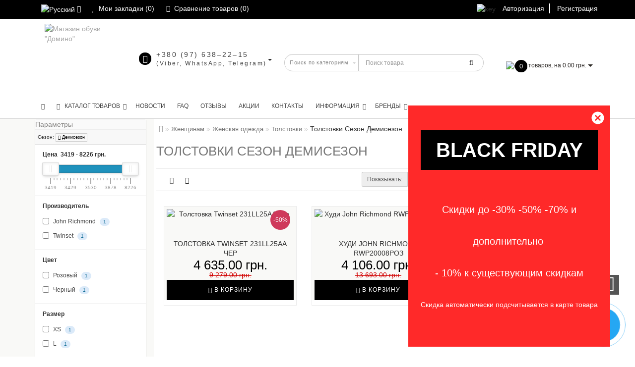

--- FILE ---
content_type: text/html; charset=utf-8
request_url: https://domino.shoes/women/genskaya-odegda/tolstovki/sezon/demisezon/
body_size: 88291
content:
<!DOCTYPE html>
<!--[if IE]><![endif]-->
<!--[if IE 8 ]><html dir="ltr" lang="ru" class="ie8"><![endif]-->
<!--[if IE 9 ]><html dir="ltr" lang="ru" class="ie9"><![endif]-->
<!--[if (gt IE 9)|!(IE)]><!-->
<html dir="ltr" lang="ru" prefix="og: http://ogp.me/ns#"  style="">
<!--<![endif]-->
<head>

<link rel="dns-prefetch" href="https://domino.shoes">
<link rel="dns-prefetch" href="https://connect.facebook.net">
<link rel="dns-prefetch" href="https://www.googletagmanager.com">
<link rel="preconnect" href="https://www.googletagmanager.com"  crossorigin="anonymous">
<link rel="dns-prefetch" href="https://www.google-analytics.com">
<link rel="preconnect" href="https://www.google-analytics.com"  crossorigin="anonymous">
<link rel="preload" href="/catalog/view/theme/modern/stylesheet/fonts/roboto-v18-latin-ext_cyrillic_greek_greek-ext_latin_cyrillic-ext-300.woff2" as="font" type="font/woff2" crossorigin="anonymous">

<meta charset="UTF-8" />
<meta name="format-detection" content="telephone=no" />
<meta name="viewport" content="width=device-width, initial-scale=1">
<meta http-equiv="X-UA-Compatible" content="IE=edge">
<title>Толстовки | Сезон Демисезон купить в Украине | Элитная обувь в Домино</title>
<base href="https://domino.shoes/" />
<meta name="description" content="Купить 👠 Толстовки Сезон Демисезон 👠 Заказать по выгодной цене в Украине 👟 Широчайший выбор товаров 👟 Новые коллекции и эксклюзивная продукция 🥿 Быстрая доставка в любой город Украины: Киев, Харьков, Одесса, Днепр и др. 👞 Интернет-магазин domino.shoes 👞" />
<meta property="og:type" content="website" />
<meta property="og:site_name" content="Магазин обуви &quot;Домино&quot;" />
<meta property="og:locale" content="ru_UA" />
<meta property="og:title" content="Толстовки | Сезон Демисезон купить в Украине | Элитная обувь в Домино" />
<meta property="og:description" content="Купить 👠 Толстовки Сезон Демисезон 👠 Заказать по выгодной цене в Украине 👟 Широчайший выбор товаров 👟 Новые коллекции и эксклюзивная продукция 🥿 Быстрая доставка в любой город Украины: Киев, Харьков, Одесса, Днепр и др. 👞 Интернет-магазин domino.shoes 👞" />
<meta property="og:image" content="http://domino.shoes/image/catalog/logo/logo(1).png" />
<meta property="og:image:width" content="150" />
<meta property="og:image:height" content="150" />
<meta property="og:image:secure_url" content="https://domino.shoes/image/catalog/logo/logo(1).png" />
<meta property="og:url" content="https://domino.shoes/women/genskaya-odegda/tolstovki/sezon/demisezon/" />

<link  rel="alternate" href="https://domino.shoes/women/genskaya-odegda/tolstovki/sezon/demisezon/" hreflang="ru-UA" />
<link  rel="alternate" href="https://domino.shoes/ua/women/genskaya-odegda/tolstovki/sezon/demisezon/" hreflang="uk-UA" />
<meta name="robots" content="index, follow" />


<link href="https://domino.shoes/women/genskaya-odegda/tolstovki/sezon/demisezon/" rel="canonical" />
<link href="https://domino.shoes/image/catalog/logo/logo(1).png" rel="icon" />




	<script type="application/ld+json">
[{
  "@context" : "http://schema.org",
  "@type" : "Person",
  "url" : "https://domino.shoes/",
  "name" : "Магазин обуви &quot;Домино&quot;",
  "sameAs" : ["https://www.instagram.com/domino.kharkov/","https://www.facebook.com/pg/domino.kharkov/"	]
},
{
	"@context": "http://schema.org",
	"@type": "Organization",
	"url": "https://domino.shoes/",
	"logo": "https://domino.shoes/image/catalog/logo/logo(1).png",
	"address": [{
		"@type": "PostalAddress",
		"addressLocality": "г. Харьков, ул. Григория Сковороды (Пушкинская), 47/49",
		"postalCode": "61000",
		"streetAddress": "г. Харьков, ул. Григория Сковороды (Пушкинская), 47/49",
		"addressCountry": "Ukraine"
		}],
		"contactPoint": [{
 "@type": "ContactPoint",
 "contactType": "Sales",
 "telephone": "+380 (97) 638–22–15",
 "email": "admin@domino.shoes"
 }
 ]
}]
</script>
<!-- catalog/view/theme/modern/js/bootstrap/css/bootstrap.min.css -->
<style >html{font-family:sans-serif;-ms-text-size-adjust:100%;-webkit-text-size-adjust:100%}body{margin:0}article,aside,details,figcaption,figure,footer,header,hgroup,main,menu,nav,section,summary{display:block}audio,canvas,progress,video{display:inline-block;vertical-align:baseline}audio:not([controls]){display:none;height:0}[hidden],template{display:none}a{background-color:transparent}a:active,a:hover{outline:0}abbr[title]{border-bottom:1px dotted}b,strong{font-weight:bold}dfn{font-style:italic}h1{font-size:2em;margin:0.67em 0}mark{background:#ff0;color:#000}small{font-size:80%}sub,sup{font-size:75%;line-height:0;position:relative;vertical-align:baseline}sup{top:-0.5em}sub{bottom:-0.25em}img{border:0}svg:not(:root){overflow:hidden}figure{margin:1em 40px}hr{-webkit-box-sizing:content-box;-moz-box-sizing:content-box;box-sizing:content-box;height:0}pre{overflow:auto}code,kbd,pre,samp{font-family:monospace, monospace;font-size:1em}button,input,optgroup,select,textarea{color:inherit;font:inherit;margin:0}button{overflow:visible}button,select{text-transform:none}button,html input[type="button"],input[type="reset"],input[type="submit"]{-webkit-appearance:button;cursor:pointer}button[disabled],html input[disabled]{cursor:default}button::-moz-focus-inner,input::-moz-focus-inner{border:0;padding:0}input{line-height:normal}input[type="checkbox"],input[type="radio"]{-webkit-box-sizing:border-box;-moz-box-sizing:border-box;box-sizing:border-box;padding:0}input[type="number"]::-webkit-inner-spin-button,input[type="number"]::-webkit-outer-spin-button{height:auto}input[type="search"]{-webkit-appearance:textfield;-webkit-box-sizing:content-box;-moz-box-sizing:content-box;box-sizing:content-box}input[type="search"]::-webkit-search-cancel-button,input[type="search"]::-webkit-search-decoration{-webkit-appearance:none}fieldset{border:1px solid #c0c0c0;margin:0 2px;padding:0.35em 0.625em 0.75em}legend{border:0;padding:0}textarea{overflow:auto}optgroup{font-weight:bold}table{border-collapse:collapse;border-spacing:0}td,th{padding:0}@media print{*,*:before,*:after{background:transparent !important;color:#000 !important;-webkit-box-shadow:none !important;box-shadow:none !important;text-shadow:none !important}a,a:visited{text-decoration:underline}a[href]:after{content:" (" attr(href) ")"}abbr[title]:after{content:" (" attr(title) ")"}a[href^="#"]:after,a[href^="javascript:"]:after{content:""}pre,blockquote{border:1px solid #999;page-break-inside:avoid}thead{display:table-header-group}tr,img{page-break-inside:avoid}img{max-width:100% !important}p,h2,h3{orphans:3;widows:3}h2,h3{page-break-after:avoid}.navbar{display:none}.btn>.caret,.dropup>.btn>.caret{border-top-color:#000 !important}.label{border:1px solid #000}.table{border-collapse:collapse !important}.table td,.table th{background-color:#fff !important}.table-bordered th,.table-bordered td{border:1px solid #ddd !important}}@font-face{font-family:'Glyphicons Halflings';src:url('/catalog/view/theme/modern/js/bootstrap/fonts/glyphicons-halflings-regular.eot');src:url('/catalog/view/theme/modern/js/bootstrap/fonts/glyphicons-halflings-regular.eot?#iefix') format('embedded-opentype'),url('/catalog/view/theme/modern/js/bootstrap/fonts/glyphicons-halflings-regular.woff2') format('woff2'),url('/fonts/glyphicons-halflings-regular.woff') format('woff'),url('/catalog/view/theme/modern/js/bootstrap/fonts/glyphicons-halflings-regular.ttf') format('truetype'),url('/catalog/view/theme/modern/js/bootstrap/fonts/glyphicons-halflings-regular.svg#glyphicons_halflingsregular') format('svg')}.glyphicon{position:relative;top:1px;display:inline-block;font-family:'Glyphicons Halflings';font-style:normal;font-weight:normal;line-height:1;-webkit-font-smoothing:antialiased;-moz-osx-font-smoothing:grayscale}.glyphicon-asterisk:before{content:"\002a"}.glyphicon-plus:before{content:"\002b"}.glyphicon-euro:before,.glyphicon-eur:before{content:"\20ac"}.glyphicon-minus:before{content:"\2212"}.glyphicon-cloud:before{content:"\2601"}.glyphicon-envelope:before{content:"\2709"}.glyphicon-pencil:before{content:"\270f"}.glyphicon-glass:before{content:"\e001"}.glyphicon-music:before{content:"\e002"}.glyphicon-search:before{content:"\e003"}.glyphicon-heart:before{content:"\e005"}.glyphicon-star:before{content:"\e006"}.glyphicon-star-empty:before{content:"\e007"}.glyphicon-user:before{content:"\e008"}.glyphicon-film:before{content:"\e009"}.glyphicon-th-large:before{content:"\e010"}.glyphicon-th:before{content:"\e011"}.glyphicon-th-list:before{content:"\e012"}.glyphicon-ok:before{content:"\e013"}.glyphicon-remove:before{content:"\e014"}.glyphicon-zoom-in:before{content:"\e015"}.glyphicon-zoom-out:before{content:"\e016"}.glyphicon-off:before{content:"\e017"}.glyphicon-signal:before{content:"\e018"}.glyphicon-cog:before{content:"\e019"}.glyphicon-trash:before{content:"\e020"}.glyphicon-home:before{content:"\e021"}.glyphicon-file:before{content:"\e022"}.glyphicon-time:before{content:"\e023"}.glyphicon-road:before{content:"\e024"}.glyphicon-download-alt:before{content:"\e025"}.glyphicon-download:before{content:"\e026"}.glyphicon-upload:before{content:"\e027"}.glyphicon-inbox:before{content:"\e028"}.glyphicon-play-circle:before{content:"\e029"}.glyphicon-repeat:before{content:"\e030"}.glyphicon-refresh:before{content:"\e031"}.glyphicon-list-alt:before{content:"\e032"}.glyphicon-lock:before{content:"\e033"}.glyphicon-flag:before{content:"\e034"}.glyphicon-headphones:before{content:"\e035"}.glyphicon-volume-off:before{content:"\e036"}.glyphicon-volume-down:before{content:"\e037"}.glyphicon-volume-up:before{content:"\e038"}.glyphicon-qrcode:before{content:"\e039"}.glyphicon-barcode:before{content:"\e040"}.glyphicon-tag:before{content:"\e041"}.glyphicon-tags:before{content:"\e042"}.glyphicon-book:before{content:"\e043"}.glyphicon-bookmark:before{content:"\e044"}.glyphicon-print:before{content:"\e045"}.glyphicon-camera:before{content:"\e046"}.glyphicon-font:before{content:"\e047"}.glyphicon-bold:before{content:"\e048"}.glyphicon-italic:before{content:"\e049"}.glyphicon-text-height:before{content:"\e050"}.glyphicon-text-width:before{content:"\e051"}.glyphicon-align-left:before{content:"\e052"}.glyphicon-align-center:before{content:"\e053"}.glyphicon-align-right:before{content:"\e054"}.glyphicon-align-justify:before{content:"\e055"}.glyphicon-list:before{content:"\e056"}.glyphicon-indent-left:before{content:"\e057"}.glyphicon-indent-right:before{content:"\e058"}.glyphicon-facetime-video:before{content:"\e059"}.glyphicon-picture:before{content:"\e060"}.glyphicon-map-marker:before{content:"\e062"}.glyphicon-adjust:before{content:"\e063"}.glyphicon-tint:before{content:"\e064"}.glyphicon-edit:before{content:"\e065"}.glyphicon-share:before{content:"\e066"}.glyphicon-check:before{content:"\e067"}.glyphicon-move:before{content:"\e068"}.glyphicon-step-backward:before{content:"\e069"}.glyphicon-fast-backward:before{content:"\e070"}.glyphicon-backward:before{content:"\e071"}.glyphicon-play:before{content:"\e072"}.glyphicon-pause:before{content:"\e073"}.glyphicon-stop:before{content:"\e074"}.glyphicon-forward:before{content:"\e075"}.glyphicon-fast-forward:before{content:"\e076"}.glyphicon-step-forward:before{content:"\e077"}.glyphicon-eject:before{content:"\e078"}.glyphicon-chevron-left:before{content:"\e079"}.glyphicon-chevron-right:before{content:"\e080"}.glyphicon-plus-sign:before{content:"\e081"}.glyphicon-minus-sign:before{content:"\e082"}.glyphicon-remove-sign:before{content:"\e083"}.glyphicon-ok-sign:before{content:"\e084"}.glyphicon-question-sign:before{content:"\e085"}.glyphicon-info-sign:before{content:"\e086"}.glyphicon-screenshot:before{content:"\e087"}.glyphicon-remove-circle:before{content:"\e088"}.glyphicon-ok-circle:before{content:"\e089"}.glyphicon-ban-circle:before{content:"\e090"}.glyphicon-arrow-left:before{content:"\e091"}.glyphicon-arrow-right:before{content:"\e092"}.glyphicon-arrow-up:before{content:"\e093"}.glyphicon-arrow-down:before{content:"\e094"}.glyphicon-share-alt:before{content:"\e095"}.glyphicon-resize-full:before{content:"\e096"}.glyphicon-resize-small:before{content:"\e097"}.glyphicon-exclamation-sign:before{content:"\e101"}.glyphicon-gift:before{content:"\e102"}.glyphicon-leaf:before{content:"\e103"}.glyphicon-fire:before{content:"\e104"}.glyphicon-eye-open:before{content:"\e105"}.glyphicon-eye-close:before{content:"\e106"}.glyphicon-warning-sign:before{content:"\e107"}.glyphicon-plane:before{content:"\e108"}.glyphicon-calendar:before{content:"\e109"}.glyphicon-random:before{content:"\e110"}.glyphicon-comment:before{content:"\e111"}.glyphicon-magnet:before{content:"\e112"}.glyphicon-chevron-up:before{content:"\e113"}.glyphicon-chevron-down:before{content:"\e114"}.glyphicon-retweet:before{content:"\e115"}.glyphicon-shopping-cart:before{content:"\e116"}.glyphicon-folder-close:before{content:"\e117"}.glyphicon-folder-open:before{content:"\e118"}.glyphicon-resize-vertical:before{content:"\e119"}.glyphicon-resize-horizontal:before{content:"\e120"}.glyphicon-hdd:before{content:"\e121"}.glyphicon-bullhorn:before{content:"\e122"}.glyphicon-bell:before{content:"\e123"}.glyphicon-certificate:before{content:"\e124"}.glyphicon-thumbs-up:before{content:"\e125"}.glyphicon-thumbs-down:before{content:"\e126"}.glyphicon-hand-right:before{content:"\e127"}.glyphicon-hand-left:before{content:"\e128"}.glyphicon-hand-up:before{content:"\e129"}.glyphicon-hand-down:before{content:"\e130"}.glyphicon-circle-arrow-right:before{content:"\e131"}.glyphicon-circle-arrow-left:before{content:"\e132"}.glyphicon-circle-arrow-up:before{content:"\e133"}.glyphicon-circle-arrow-down:before{content:"\e134"}.glyphicon-globe:before{content:"\e135"}.glyphicon-wrench:before{content:"\e136"}.glyphicon-tasks:before{content:"\e137"}.glyphicon-filter:before{content:"\e138"}.glyphicon-briefcase:before{content:"\e139"}.glyphicon-fullscreen:before{content:"\e140"}.glyphicon-dashboard:before{content:"\e141"}.glyphicon-paperclip:before{content:"\e142"}.glyphicon-heart-empty:before{content:"\e143"}.glyphicon-link:before{content:"\e144"}.glyphicon-phone:before{content:"\e145"}.glyphicon-pushpin:before{content:"\e146"}.glyphicon-usd:before{content:"\e148"}.glyphicon-gbp:before{content:"\e149"}.glyphicon-sort:before{content:"\e150"}.glyphicon-sort-by-alphabet:before{content:"\e151"}.glyphicon-sort-by-alphabet-alt:before{content:"\e152"}.glyphicon-sort-by-order:before{content:"\e153"}.glyphicon-sort-by-order-alt:before{content:"\e154"}.glyphicon-sort-by-attributes:before{content:"\e155"}.glyphicon-sort-by-attributes-alt:before{content:"\e156"}.glyphicon-unchecked:before{content:"\e157"}.glyphicon-expand:before{content:"\e158"}.glyphicon-collapse-down:before{content:"\e159"}.glyphicon-collapse-up:before{content:"\e160"}.glyphicon-log-in:before{content:"\e161"}.glyphicon-flash:before{content:"\e162"}.glyphicon-log-out:before{content:"\e163"}.glyphicon-new-window:before{content:"\e164"}.glyphicon-record:before{content:"\e165"}.glyphicon-save:before{content:"\e166"}.glyphicon-open:before{content:"\e167"}.glyphicon-saved:before{content:"\e168"}.glyphicon-import:before{content:"\e169"}.glyphicon-export:before{content:"\e170"}.glyphicon-send:before{content:"\e171"}.glyphicon-floppy-disk:before{content:"\e172"}.glyphicon-floppy-saved:before{content:"\e173"}.glyphicon-floppy-remove:before{content:"\e174"}.glyphicon-floppy-save:before{content:"\e175"}.glyphicon-floppy-open:before{content:"\e176"}.glyphicon-credit-card:before{content:"\e177"}.glyphicon-transfer:before{content:"\e178"}.glyphicon-cutlery:before{content:"\e179"}.glyphicon-header:before{content:"\e180"}.glyphicon-compressed:before{content:"\e181"}.glyphicon-earphone:before{content:"\e182"}.glyphicon-phone-alt:before{content:"\e183"}.glyphicon-tower:before{content:"\e184"}.glyphicon-stats:before{content:"\e185"}.glyphicon-sd-video:before{content:"\e186"}.glyphicon-hd-video:before{content:"\e187"}.glyphicon-subtitles:before{content:"\e188"}.glyphicon-sound-stereo:before{content:"\e189"}.glyphicon-sound-dolby:before{content:"\e190"}.glyphicon-sound-5-1:before{content:"\e191"}.glyphicon-sound-6-1:before{content:"\e192"}.glyphicon-sound-7-1:before{content:"\e193"}.glyphicon-copyright-mark:before{content:"\e194"}.glyphicon-registration-mark:before{content:"\e195"}.glyphicon-cloud-download:before{content:"\e197"}.glyphicon-cloud-upload:before{content:"\e198"}.glyphicon-tree-conifer:before{content:"\e199"}.glyphicon-tree-deciduous:before{content:"\e200"}.glyphicon-cd:before{content:"\e201"}.glyphicon-save-file:before{content:"\e202"}.glyphicon-open-file:before{content:"\e203"}.glyphicon-level-up:before{content:"\e204"}.glyphicon-copy:before{content:"\e205"}.glyphicon-paste:before{content:"\e206"}.glyphicon-alert:before{content:"\e209"}.glyphicon-equalizer:before{content:"\e210"}.glyphicon-king:before{content:"\e211"}.glyphicon-queen:before{content:"\e212"}.glyphicon-pawn:before{content:"\e213"}.glyphicon-bishop:before{content:"\e214"}.glyphicon-knight:before{content:"\e215"}.glyphicon-baby-formula:before{content:"\e216"}.glyphicon-tent:before{content:"\26fa"}.glyphicon-blackboard:before{content:"\e218"}.glyphicon-bed:before{content:"\e219"}.glyphicon-apple:before{content:"\f8ff"}.glyphicon-erase:before{content:"\e221"}.glyphicon-hourglass:before{content:"\231b"}.glyphicon-lamp:before{content:"\e223"}.glyphicon-duplicate:before{content:"\e224"}.glyphicon-piggy-bank:before{content:"\e225"}.glyphicon-scissors:before{content:"\e226"}.glyphicon-bitcoin:before{content:"\e227"}.glyphicon-btc:before{content:"\e227"}.glyphicon-xbt:before{content:"\e227"}.glyphicon-yen:before{content:"\00a5"}.glyphicon-jpy:before{content:"\00a5"}.glyphicon-ruble:before{content:"\20bd"}.glyphicon-rub:before{content:"\20bd"}.glyphicon-scale:before{content:"\e230"}.glyphicon-ice-lolly:before{content:"\e231"}.glyphicon-ice-lolly-tasted:before{content:"\e232"}.glyphicon-education:before{content:"\e233"}.glyphicon-option-horizontal:before{content:"\e234"}.glyphicon-option-vertical:before{content:"\e235"}.glyphicon-menu-hamburger:before{content:"\e236"}.glyphicon-modal-window:before{content:"\e237"}.glyphicon-oil:before{content:"\e238"}.glyphicon-grain:before{content:"\e239"}.glyphicon-sunglasses:before{content:"\e240"}.glyphicon-text-size:before{content:"\e241"}.glyphicon-text-color:before{content:"\e242"}.glyphicon-text-background:before{content:"\e243"}.glyphicon-object-align-top:before{content:"\e244"}.glyphicon-object-align-bottom:before{content:"\e245"}.glyphicon-object-align-horizontal:before{content:"\e246"}.glyphicon-object-align-left:before{content:"\e247"}.glyphicon-object-align-vertical:before{content:"\e248"}.glyphicon-object-align-right:before{content:"\e249"}.glyphicon-triangle-right:before{content:"\e250"}.glyphicon-triangle-left:before{content:"\e251"}.glyphicon-triangle-bottom:before{content:"\e252"}.glyphicon-triangle-top:before{content:"\e253"}.glyphicon-console:before{content:"\e254"}.glyphicon-superscript:before{content:"\e255"}.glyphicon-subscript:before{content:"\e256"}.glyphicon-menu-left:before{content:"\e257"}.glyphicon-menu-right:before{content:"\e258"}.glyphicon-menu-down:before{content:"\e259"}.glyphicon-menu-up:before{content:"\e260"}*{-webkit-box-sizing:border-box;-moz-box-sizing:border-box;box-sizing:border-box}*:before,*:after{-webkit-box-sizing:border-box;-moz-box-sizing:border-box;box-sizing:border-box}html{font-size:10px;-webkit-tap-highlight-color:rgba(0,0,0,0)}body{font-family:"Helvetica Neue",Helvetica,Arial,sans-serif;font-size:14px;line-height:1.42857143;color:#333;background-color:#fff}input,button,select,textarea{font-family:inherit;font-size:inherit;line-height:inherit}a{color:#337ab7;text-decoration:none}a:hover,a:focus{color:#23527c;text-decoration:underline}a:focus{outline:5px auto -webkit-focus-ring-color;outline-offset:-2px}figure{margin:0}img{vertical-align:middle}.img-responsive,.thumbnail>img,.thumbnail a>img,.carousel-inner>.item>img,.carousel-inner>.item>a>img{display:block;max-width:100%;height:auto}.img-rounded{border-radius:6px}.img-thumbnail{padding:4px;line-height:1.42857143;background-color:#fff;border:1px solid #ddd;border-radius:4px;-webkit-transition:all .2s ease-in-out;-o-transition:all .2s ease-in-out;transition:all .2s ease-in-out;display:inline-block;max-width:100%;height:auto}.img-circle{border-radius:50%}hr{margin-top:20px;margin-bottom:20px;border:0;border-top:1px solid #eee}.sr-only{position:absolute;width:1px;height:1px;margin:-1px;padding:0;overflow:hidden;clip:rect(0, 0, 0, 0);border:0}.sr-only-focusable:active,.sr-only-focusable:focus{position:static;width:auto;height:auto;margin:0;overflow:visible;clip:auto}[role="button"]{cursor:pointer}h1,h2,h3,h4,h5,h6,.h1,.h2,.h3,.h4,.h5,.h6{font-family:inherit;font-weight:500;line-height:1.1;color:inherit}h1 small,h2 small,h3 small,h4 small,h5 small,h6 small,.h1 small,.h2 small,.h3 small,.h4 small,.h5 small,.h6 small,h1 .small,h2 .small,h3 .small,h4 .small,h5 .small,h6 .small,.h1 .small,.h2 .small,.h3 .small,.h4 .small,.h5 .small,.h6 .small{font-weight:normal;line-height:1;color:#777}h1,.h1,h2,.h2,h3,.h3{margin-top:20px;margin-bottom:10px}h1 small,.h1 small,h2 small,.h2 small,h3 small,.h3 small,h1 .small,.h1 .small,h2 .small,.h2 .small,h3 .small,.h3 .small{font-size:65%}h4,.h4,h5,.h5,h6,.h6{margin-top:10px;margin-bottom:10px}h4 small,.h4 small,h5 small,.h5 small,h6 small,.h6 small,h4 .small,.h4 .small,h5 .small,.h5 .small,h6 .small,.h6 .small{font-size:75%}h1,.h1{font-size:36px}h2,.h2{font-size:30px}h3,.h3{font-size:24px}h4,.h4{font-size:18px}h5,.h5{font-size:14px}h6,.h6{font-size:12px}p{margin:0 0 10px}.lead{margin-bottom:20px;font-size:16px;font-weight:300;line-height:1.4}@media (min-width:992px){.lead{font-size:21px}}small,.small{font-size:85%}mark,.mark{background-color:#fcf8e3;padding:.2em}.text-left{text-align:left}.text-right{text-align:right}.text-center{text-align:center}.text-justify{text-align:justify}.text-nowrap{white-space:nowrap}.text-lowercase{text-transform:lowercase}.text-uppercase{text-transform:uppercase}.text-capitalize{text-transform:capitalize}.text-muted{color:#777}.text-primary{color:#337ab7}a.text-primary:hover,a.text-primary:focus{color:#286090}.text-success{color:#3c763d}a.text-success:hover,a.text-success:focus{color:#2b542c}.text-info{color:#31708f}a.text-info:hover,a.text-info:focus{color:#245269}.text-warning{color:#8a6d3b}a.text-warning:hover,a.text-warning:focus{color:#66512c}.text-danger{color:#a94442}a.text-danger:hover,a.text-danger:focus{color:#843534}.bg-primary{color:#fff;background-color:#337ab7}a.bg-primary:hover,a.bg-primary:focus{background-color:#286090}.bg-success{background-color:#dff0d8}a.bg-success:hover,a.bg-success:focus{background-color:#c1e2b3}.bg-info{background-color:#d9edf7}a.bg-info:hover,a.bg-info:focus{background-color:#afd9ee}.bg-warning{background-color:#fcf8e3}a.bg-warning:hover,a.bg-warning:focus{background-color:#f7ecb5}.bg-danger{background-color:#f2dede}a.bg-danger:hover,a.bg-danger:focus{background-color:#e4b9b9}.page-header{padding-bottom:9px;margin:40px 0 20px;border-bottom:1px solid #eee}ul,ol{margin-top:0;margin-bottom:10px}ul ul,ol ul,ul ol,ol ol{margin-bottom:0}.list-unstyled{padding-left:0;list-style:none}.list-inline{padding-left:0;list-style:none;margin-left:-5px}.list-inline>li{display:inline-block;padding-left:5px;padding-right:5px}dl{margin-top:0;margin-bottom:20px}dt,dd{line-height:1.42857143}dt{font-weight:bold}dd{margin-left:0}@media (min-width:992px){.dl-horizontal dt{float:left;width:160px;clear:left;text-align:right;overflow:hidden;text-overflow:ellipsis;white-space:nowrap}.dl-horizontal dd{margin-left:180px}}abbr[title],abbr[data-original-title]{cursor:help;border-bottom:1px dotted #777}.initialism{font-size:90%;text-transform:uppercase}blockquote{padding:10px 20px;margin:0 0 20px;font-size:17.5px;border-left:5px solid #eee}blockquote p:last-child,blockquote ul:last-child,blockquote ol:last-child{margin-bottom:0}blockquote footer,blockquote small,blockquote .small{display:block;font-size:80%;line-height:1.42857143;color:#777}blockquote footer:before,blockquote small:before,blockquote .small:before{content:'\2014 \00A0'}.blockquote-reverse,blockquote.pull-right{padding-right:15px;padding-left:0;border-right:5px solid #eee;border-left:0;text-align:right}.blockquote-reverse footer:before,blockquote.pull-right footer:before,.blockquote-reverse small:before,blockquote.pull-right small:before,.blockquote-reverse .small:before,blockquote.pull-right .small:before{content:''}.blockquote-reverse footer:after,blockquote.pull-right footer:after,.blockquote-reverse small:after,blockquote.pull-right small:after,.blockquote-reverse .small:after,blockquote.pull-right .small:after{content:'\00A0 \2014'}address{margin-bottom:20px;font-style:normal;line-height:1.42857143}code,kbd,pre,samp{font-family:Menlo,Monaco,Consolas,"Courier New",monospace}code{padding:2px 4px;font-size:90%;color:#c7254e;background-color:#f9f2f4;border-radius:4px}kbd{padding:2px 4px;font-size:90%;color:#fff;background-color:#333;border-radius:3px;-webkit-box-shadow:inset 0 -1px 0 rgba(0,0,0,0.25);box-shadow:inset 0 -1px 0 rgba(0,0,0,0.25)}kbd kbd{padding:0;font-size:100%;font-weight:bold;-webkit-box-shadow:none;box-shadow:none}pre{display:block;padding:9.5px;margin:0 0 10px;font-size:13px;line-height:1.42857143;word-break:break-all;word-wrap:break-word;color:#333;background-color:#f5f5f5;border:1px solid #ccc;border-radius:4px}pre code{padding:0;font-size:inherit;color:inherit;white-space:pre-wrap;background-color:transparent;border-radius:0}.pre-scrollable{max-height:340px;overflow-y:scroll}.container{margin-right:auto;margin-left:auto;padding-left:15px;padding-right:15px}@media (min-width:992px){.container{width:970px}}@media (min-width:1200px){.container{width:1170px}}@media (min-width:1600px){.container{width:1570px}}.container-fluid{margin-right:auto;margin-left:auto;padding-left:15px;padding-right:15px}.row{margin-left:-15px;margin-right:-15px}.col-xs-1, .col-sm-1, .col-md-1, .col-lg-1, .col-xs-2, .col-sm-2, .col-md-2, .col-lg-2, .col-xs-3, .col-sm-3, .col-md-3, .col-lg-3, .col-xs-4, .col-sm-4, .col-md-4, .col-lg-4, .col-xs-5, .col-sm-5, .col-md-5, .col-lg-5, .col-xs-6, .col-sm-6, .col-md-6, .col-lg-6, .col-xs-7, .col-sm-7, .col-md-7, .col-lg-7, .col-xs-8, .col-sm-8, .col-md-8, .col-lg-8, .col-xs-9, .col-sm-9, .col-md-9, .col-lg-9, .col-xs-10, .col-sm-10, .col-md-10, .col-lg-10, .col-xs-11, .col-sm-11, .col-md-11, .col-lg-11, .col-xs-12, .col-sm-12, .col-md-12, .col-lg-12{position:relative;min-height:1px;padding-left:15px;padding-right:15px}.col-xs-1, .col-xs-2, .col-xs-3, .col-xs-4, .col-xs-5, .col-xs-6, .col-xs-7, .col-xs-8, .col-xs-9, .col-xs-10, .col-xs-11, .col-xs-12{float:left}.col-xs-12{width:100%}.col-xs-11{width:91.66666667%}.col-xs-10{width:83.33333333%}.col-xs-9{width:75%}.col-xs-8{width:66.66666667%}.col-xs-7{width:58.33333333%}.col-xs-6{width:50%}.col-xs-5{width:41.66666667%}.col-xs-4{width:33.33333333%}.col-xs-3{width:25%}.col-xs-2{width:16.66666667%}.col-xs-1{width:8.33333333%}.col-xs-pull-12{right:100%}.col-xs-pull-11{right:91.66666667%}.col-xs-pull-10{right:83.33333333%}.col-xs-pull-9{right:75%}.col-xs-pull-8{right:66.66666667%}.col-xs-pull-7{right:58.33333333%}.col-xs-pull-6{right:50%}.col-xs-pull-5{right:41.66666667%}.col-xs-pull-4{right:33.33333333%}.col-xs-pull-3{right:25%}.col-xs-pull-2{right:16.66666667%}.col-xs-pull-1{right:8.33333333%}.col-xs-pull-0{right:auto}.col-xs-push-12{left:100%}.col-xs-push-11{left:91.66666667%}.col-xs-push-10{left:83.33333333%}.col-xs-push-9{left:75%}.col-xs-push-8{left:66.66666667%}.col-xs-push-7{left:58.33333333%}.col-xs-push-6{left:50%}.col-xs-push-5{left:41.66666667%}.col-xs-push-4{left:33.33333333%}.col-xs-push-3{left:25%}.col-xs-push-2{left:16.66666667%}.col-xs-push-1{left:8.33333333%}.col-xs-push-0{left:auto}.col-xs-offset-12{margin-left:100%}.col-xs-offset-11{margin-left:91.66666667%}.col-xs-offset-10{margin-left:83.33333333%}.col-xs-offset-9{margin-left:75%}.col-xs-offset-8{margin-left:66.66666667%}.col-xs-offset-7{margin-left:58.33333333%}.col-xs-offset-6{margin-left:50%}.col-xs-offset-5{margin-left:41.66666667%}.col-xs-offset-4{margin-left:33.33333333%}.col-xs-offset-3{margin-left:25%}.col-xs-offset-2{margin-left:16.66666667%}.col-xs-offset-1{margin-left:8.33333333%}.col-xs-offset-0{margin-left:0}@media (min-width:992px){.col-sm-1, .col-sm-2, .col-sm-3, .col-sm-4, .col-sm-5, .col-sm-6, .col-sm-7, .col-sm-8, .col-sm-9, .col-sm-10, .col-sm-11, .col-sm-12{float:left}.col-sm-12{width:100%}.col-sm-11{width:91.66666667%}.col-sm-10{width:83.33333333%}.col-sm-9{width:75%}.col-sm-8{width:66.66666667%}.col-sm-7{width:58.33333333%}.col-sm-6{width:50%}.col-sm-5{width:41.66666667%}.col-sm-4{width:33.33333333%}.col-sm-3{width:25%}.col-sm-2{width:16.66666667%}.col-sm-1{width:8.33333333%}.col-sm-pull-12{right:100%}.col-sm-pull-11{right:91.66666667%}.col-sm-pull-10{right:83.33333333%}.col-sm-pull-9{right:75%}.col-sm-pull-8{right:66.66666667%}.col-sm-pull-7{right:58.33333333%}.col-sm-pull-6{right:50%}.col-sm-pull-5{right:41.66666667%}.col-sm-pull-4{right:33.33333333%}.col-sm-pull-3{right:25%}.col-sm-pull-2{right:16.66666667%}.col-sm-pull-1{right:8.33333333%}.col-sm-pull-0{right:auto}.col-sm-push-12{left:100%}.col-sm-push-11{left:91.66666667%}.col-sm-push-10{left:83.33333333%}.col-sm-push-9{left:75%}.col-sm-push-8{left:66.66666667%}.col-sm-push-7{left:58.33333333%}.col-sm-push-6{left:50%}.col-sm-push-5{left:41.66666667%}.col-sm-push-4{left:33.33333333%}.col-sm-push-3{left:25%}.col-sm-push-2{left:16.66666667%}.col-sm-push-1{left:8.33333333%}.col-sm-push-0{left:auto}.col-sm-offset-12{margin-left:100%}.col-sm-offset-11{margin-left:91.66666667%}.col-sm-offset-10{margin-left:83.33333333%}.col-sm-offset-9{margin-left:75%}.col-sm-offset-8{margin-left:66.66666667%}.col-sm-offset-7{margin-left:58.33333333%}.col-sm-offset-6{margin-left:50%}.col-sm-offset-5{margin-left:41.66666667%}.col-sm-offset-4{margin-left:33.33333333%}.col-sm-offset-3{margin-left:25%}.col-sm-offset-2{margin-left:16.66666667%}.col-sm-offset-1{margin-left:8.33333333%}.col-sm-offset-0{margin-left:0}}@media (min-width:1200px){.col-md-1, .col-md-2, .col-md-3, .col-md-4, .col-md-5, .col-md-6, .col-md-7, .col-md-8, .col-md-9, .col-md-10, .col-md-11, .col-md-12{float:left}.col-md-12{width:100%}.col-md-11{width:91.66666667%}.col-md-10{width:83.33333333%}.col-md-9{width:75%}.col-md-8{width:66.66666667%}.col-md-7{width:58.33333333%}.col-md-6{width:50%}.col-md-5{width:41.66666667%}.col-md-4{width:33.33333333%}.col-md-3{width:25%}.col-md-2{width:16.66666667%}.col-md-1{width:8.33333333%}.col-md-pull-12{right:100%}.col-md-pull-11{right:91.66666667%}.col-md-pull-10{right:83.33333333%}.col-md-pull-9{right:75%}.col-md-pull-8{right:66.66666667%}.col-md-pull-7{right:58.33333333%}.col-md-pull-6{right:50%}.col-md-pull-5{right:41.66666667%}.col-md-pull-4{right:33.33333333%}.col-md-pull-3{right:25%}.col-md-pull-2{right:16.66666667%}.col-md-pull-1{right:8.33333333%}.col-md-pull-0{right:auto}.col-md-push-12{left:100%}.col-md-push-11{left:91.66666667%}.col-md-push-10{left:83.33333333%}.col-md-push-9{left:75%}.col-md-push-8{left:66.66666667%}.col-md-push-7{left:58.33333333%}.col-md-push-6{left:50%}.col-md-push-5{left:41.66666667%}.col-md-push-4{left:33.33333333%}.col-md-push-3{left:25%}.col-md-push-2{left:16.66666667%}.col-md-push-1{left:8.33333333%}.col-md-push-0{left:auto}.col-md-offset-12{margin-left:100%}.col-md-offset-11{margin-left:91.66666667%}.col-md-offset-10{margin-left:83.33333333%}.col-md-offset-9{margin-left:75%}.col-md-offset-8{margin-left:66.66666667%}.col-md-offset-7{margin-left:58.33333333%}.col-md-offset-6{margin-left:50%}.col-md-offset-5{margin-left:41.66666667%}.col-md-offset-4{margin-left:33.33333333%}.col-md-offset-3{margin-left:25%}.col-md-offset-2{margin-left:16.66666667%}.col-md-offset-1{margin-left:8.33333333%}.col-md-offset-0{margin-left:0}}@media (min-width:1600px){.col-lg-1, .col-lg-2, .col-lg-3, .col-lg-4, .col-lg-5, .col-lg-6, .col-lg-7, .col-lg-8, .col-lg-9, .col-lg-10, .col-lg-11, .col-lg-12{float:left}.col-lg-12{width:100%}.col-lg-11{width:91.66666667%}.col-lg-10{width:83.33333333%}.col-lg-9{width:75%}.col-lg-8{width:66.66666667%}.col-lg-7{width:58.33333333%}.col-lg-6{width:50%}.col-lg-5{width:41.66666667%}.col-lg-4{width:33.33333333%}.col-lg-3{width:25%}.col-lg-2{width:16.66666667%}.col-lg-1{width:8.33333333%}.col-lg-pull-12{right:100%}.col-lg-pull-11{right:91.66666667%}.col-lg-pull-10{right:83.33333333%}.col-lg-pull-9{right:75%}.col-lg-pull-8{right:66.66666667%}.col-lg-pull-7{right:58.33333333%}.col-lg-pull-6{right:50%}.col-lg-pull-5{right:41.66666667%}.col-lg-pull-4{right:33.33333333%}.col-lg-pull-3{right:25%}.col-lg-pull-2{right:16.66666667%}.col-lg-pull-1{right:8.33333333%}.col-lg-pull-0{right:auto}.col-lg-push-12{left:100%}.col-lg-push-11{left:91.66666667%}.col-lg-push-10{left:83.33333333%}.col-lg-push-9{left:75%}.col-lg-push-8{left:66.66666667%}.col-lg-push-7{left:58.33333333%}.col-lg-push-6{left:50%}.col-lg-push-5{left:41.66666667%}.col-lg-push-4{left:33.33333333%}.col-lg-push-3{left:25%}.col-lg-push-2{left:16.66666667%}.col-lg-push-1{left:8.33333333%}.col-lg-push-0{left:auto}.col-lg-offset-12{margin-left:100%}.col-lg-offset-11{margin-left:91.66666667%}.col-lg-offset-10{margin-left:83.33333333%}.col-lg-offset-9{margin-left:75%}.col-lg-offset-8{margin-left:66.66666667%}.col-lg-offset-7{margin-left:58.33333333%}.col-lg-offset-6{margin-left:50%}.col-lg-offset-5{margin-left:41.66666667%}.col-lg-offset-4{margin-left:33.33333333%}.col-lg-offset-3{margin-left:25%}.col-lg-offset-2{margin-left:16.66666667%}.col-lg-offset-1{margin-left:8.33333333%}.col-lg-offset-0{margin-left:0}}table{background-color:transparent}caption{padding-top:8px;padding-bottom:8px;color:#777;text-align:left}th{text-align:left}.table{width:100%;max-width:100%;margin-bottom:20px}.table>thead>tr>th,.table>tbody>tr>th,.table>tfoot>tr>th,.table>thead>tr>td,.table>tbody>tr>td,.table>tfoot>tr>td{padding:8px;line-height:1.42857143;vertical-align:top;border-top:1px solid #ddd}.table>thead>tr>th{vertical-align:bottom;border-bottom:2px solid #ddd}.table>caption+thead>tr:first-child>th,.table>colgroup+thead>tr:first-child>th,.table>thead:first-child>tr:first-child>th,.table>caption+thead>tr:first-child>td,.table>colgroup+thead>tr:first-child>td,.table>thead:first-child>tr:first-child>td{border-top:0}.table>tbody+tbody{border-top:2px solid #ddd}.table .table{background-color:#fff}.table-condensed>thead>tr>th,.table-condensed>tbody>tr>th,.table-condensed>tfoot>tr>th,.table-condensed>thead>tr>td,.table-condensed>tbody>tr>td,.table-condensed>tfoot>tr>td{padding:5px}.table-bordered{border:1px solid #ddd}.table-bordered>thead>tr>th,.table-bordered>tbody>tr>th,.table-bordered>tfoot>tr>th,.table-bordered>thead>tr>td,.table-bordered>tbody>tr>td,.table-bordered>tfoot>tr>td{border:1px solid #ddd}.table-bordered>thead>tr>th,.table-bordered>thead>tr>td{border-bottom-width:2px}.table-striped>tbody>tr:nth-of-type(odd){background-color:#f9f9f9}.table-hover>tbody>tr:hover{background-color:#f5f5f5}table col[class*="col-"]{position:static;float:none;display:table-column}table td[class*="col-"],table th[class*="col-"]{position:static;float:none;display:table-cell}.table>thead>tr>td.active,.table>tbody>tr>td.active,.table>tfoot>tr>td.active,.table>thead>tr>th.active,.table>tbody>tr>th.active,.table>tfoot>tr>th.active,.table>thead>tr.active>td,.table>tbody>tr.active>td,.table>tfoot>tr.active>td,.table>thead>tr.active>th,.table>tbody>tr.active>th,.table>tfoot>tr.active>th{background-color:#f5f5f5}.table-hover>tbody>tr>td.active:hover,.table-hover>tbody>tr>th.active:hover,.table-hover>tbody>tr.active:hover>td,.table-hover>tbody>tr:hover>.active,.table-hover>tbody>tr.active:hover>th{background-color:#e8e8e8}.table>thead>tr>td.success,.table>tbody>tr>td.success,.table>tfoot>tr>td.success,.table>thead>tr>th.success,.table>tbody>tr>th.success,.table>tfoot>tr>th.success,.table>thead>tr.success>td,.table>tbody>tr.success>td,.table>tfoot>tr.success>td,.table>thead>tr.success>th,.table>tbody>tr.success>th,.table>tfoot>tr.success>th{background-color:#dff0d8}.table-hover>tbody>tr>td.success:hover,.table-hover>tbody>tr>th.success:hover,.table-hover>tbody>tr.success:hover>td,.table-hover>tbody>tr:hover>.success,.table-hover>tbody>tr.success:hover>th{background-color:#d0e9c6}.table>thead>tr>td.info,.table>tbody>tr>td.info,.table>tfoot>tr>td.info,.table>thead>tr>th.info,.table>tbody>tr>th.info,.table>tfoot>tr>th.info,.table>thead>tr.info>td,.table>tbody>tr.info>td,.table>tfoot>tr.info>td,.table>thead>tr.info>th,.table>tbody>tr.info>th,.table>tfoot>tr.info>th{background-color:#d9edf7}.table-hover>tbody>tr>td.info:hover,.table-hover>tbody>tr>th.info:hover,.table-hover>tbody>tr.info:hover>td,.table-hover>tbody>tr:hover>.info,.table-hover>tbody>tr.info:hover>th{background-color:#c4e3f3}.table>thead>tr>td.warning,.table>tbody>tr>td.warning,.table>tfoot>tr>td.warning,.table>thead>tr>th.warning,.table>tbody>tr>th.warning,.table>tfoot>tr>th.warning,.table>thead>tr.warning>td,.table>tbody>tr.warning>td,.table>tfoot>tr.warning>td,.table>thead>tr.warning>th,.table>tbody>tr.warning>th,.table>tfoot>tr.warning>th{background-color:#fcf8e3}.table-hover>tbody>tr>td.warning:hover,.table-hover>tbody>tr>th.warning:hover,.table-hover>tbody>tr.warning:hover>td,.table-hover>tbody>tr:hover>.warning,.table-hover>tbody>tr.warning:hover>th{background-color:#faf2cc}.table>thead>tr>td.danger,.table>tbody>tr>td.danger,.table>tfoot>tr>td.danger,.table>thead>tr>th.danger,.table>tbody>tr>th.danger,.table>tfoot>tr>th.danger,.table>thead>tr.danger>td,.table>tbody>tr.danger>td,.table>tfoot>tr.danger>td,.table>thead>tr.danger>th,.table>tbody>tr.danger>th,.table>tfoot>tr.danger>th{background-color:#f2dede}.table-hover>tbody>tr>td.danger:hover,.table-hover>tbody>tr>th.danger:hover,.table-hover>tbody>tr.danger:hover>td,.table-hover>tbody>tr:hover>.danger,.table-hover>tbody>tr.danger:hover>th{background-color:#ebcccc}.table-responsive{overflow-x:auto;min-height:0.01%}@media screen and (max-width:991px){.table-responsive{width:100%;margin-bottom:15px;overflow-y:hidden;-ms-overflow-style:-ms-autohiding-scrollbar;border:1px solid #ddd}.table-responsive>.table{margin-bottom:0}.table-responsive>.table>thead>tr>th,.table-responsive>.table>tbody>tr>th,.table-responsive>.table>tfoot>tr>th,.table-responsive>.table>thead>tr>td,.table-responsive>.table>tbody>tr>td,.table-responsive>.table>tfoot>tr>td{white-space:nowrap}.table-responsive>.table-bordered{border:0}.table-responsive>.table-bordered>thead>tr>th:first-child,.table-responsive>.table-bordered>tbody>tr>th:first-child,.table-responsive>.table-bordered>tfoot>tr>th:first-child,.table-responsive>.table-bordered>thead>tr>td:first-child,.table-responsive>.table-bordered>tbody>tr>td:first-child,.table-responsive>.table-bordered>tfoot>tr>td:first-child{border-left:0}.table-responsive>.table-bordered>thead>tr>th:last-child,.table-responsive>.table-bordered>tbody>tr>th:last-child,.table-responsive>.table-bordered>tfoot>tr>th:last-child,.table-responsive>.table-bordered>thead>tr>td:last-child,.table-responsive>.table-bordered>tbody>tr>td:last-child,.table-responsive>.table-bordered>tfoot>tr>td:last-child{border-right:0}.table-responsive>.table-bordered>tbody>tr:last-child>th,.table-responsive>.table-bordered>tfoot>tr:last-child>th,.table-responsive>.table-bordered>tbody>tr:last-child>td,.table-responsive>.table-bordered>tfoot>tr:last-child>td{border-bottom:0}}fieldset{padding:0;margin:0;border:0;min-width:0}legend{display:block;width:100%;padding:0;margin-bottom:20px;font-size:21px;line-height:inherit;color:#333;border:0;border-bottom:1px solid #e5e5e5}label{display:inline-block;max-width:100%;margin-bottom:5px;font-weight:bold}input[type="search"]{-webkit-box-sizing:border-box;-moz-box-sizing:border-box;box-sizing:border-box}input[type="radio"],input[type="checkbox"]{margin:4px 0 0;margin-top:1px \9;line-height:normal}input[type="file"]{display:block}input[type="range"]{display:block;width:100%}select[multiple],select[size]{height:auto}input[type="file"]:focus,input[type="radio"]:focus,input[type="checkbox"]:focus{outline:5px auto -webkit-focus-ring-color;outline-offset:-2px}output{display:block;padding-top:7px;font-size:14px;line-height:1.42857143;color:#555}.form-control{display:block;width:100%;height:34px;padding:6px 12px;font-size:14px;line-height:1.42857143;color:#555;background-color:#fff;background-image:none;border:1px solid #ccc;border-radius:4px;-webkit-box-shadow:inset 0 1px 1px rgba(0,0,0,0.075);box-shadow:inset 0 1px 1px rgba(0,0,0,0.075);-webkit-transition:border-color ease-in-out .15s, -webkit-box-shadow ease-in-out .15s;-o-transition:border-color ease-in-out .15s, box-shadow ease-in-out .15s;transition:border-color ease-in-out .15s, box-shadow ease-in-out .15s}.form-control:focus{border-color:#66afe9;outline:0;-webkit-box-shadow:inset 0 1px 1px rgba(0,0,0,.075), 0 0 8px rgba(102, 175, 233, 0.6);box-shadow:inset 0 1px 1px rgba(0,0,0,.075), 0 0 8px rgba(102, 175, 233, 0.6)}.form-control::-moz-placeholder{color:#999;opacity:1}.form-control:-ms-input-placeholder{color:#999}.form-control::-webkit-input-placeholder{color:#999}.form-control::-ms-expand{border:0;background-color:transparent}.form-control[disabled],.form-control[readonly],fieldset[disabled] .form-control{background-color:#eee;opacity:1}.form-control[disabled],fieldset[disabled] .form-control{cursor:not-allowed}textarea.form-control{height:auto}input[type="search"]{-webkit-appearance:none}@media screen and (-webkit-min-device-pixel-ratio:0){input[type="date"].form-control,input[type="time"].form-control,input[type="datetime-local"].form-control,input[type="month"].form-control{line-height:34px}input[type="date"].input-sm,input[type="time"].input-sm,input[type="datetime-local"].input-sm,input[type="month"].input-sm,.input-group-sm input[type="date"],.input-group-sm input[type="time"],.input-group-sm input[type="datetime-local"],.input-group-sm input[type="month"]{line-height:30px}input[type="date"].input-lg,input[type="time"].input-lg,input[type="datetime-local"].input-lg,input[type="month"].input-lg,.input-group-lg input[type="date"],.input-group-lg input[type="time"],.input-group-lg input[type="datetime-local"],.input-group-lg input[type="month"]{line-height:46px}}.form-group{margin-bottom:15px}.radio,.checkbox{position:relative;display:block;margin-top:10px;margin-bottom:10px}.radio label,.checkbox label{min-height:20px;padding-left:20px;margin-bottom:0;font-weight:normal;cursor:pointer}.radio input[type="radio"],.radio-inline input[type="radio"],.checkbox input[type="checkbox"],.checkbox-inline input[type="checkbox"]{position:absolute;margin-left:-20px;margin-top:4px \9}.radio+.radio,.checkbox+.checkbox{margin-top:-5px}.radio-inline,.checkbox-inline{position:relative;display:inline-block;padding-left:20px;margin-bottom:0;vertical-align:middle;font-weight:normal;cursor:pointer}.radio-inline+.radio-inline,.checkbox-inline+.checkbox-inline{margin-top:0;margin-left:10px}input[type="radio"][disabled],input[type="checkbox"][disabled],input[type="radio"].disabled,input[type="checkbox"].disabled,fieldset[disabled] input[type="radio"],fieldset[disabled] input[type="checkbox"]{cursor:not-allowed}.radio-inline.disabled,.checkbox-inline.disabled,fieldset[disabled] .radio-inline,fieldset[disabled] .checkbox-inline{cursor:not-allowed}.radio.disabled label,.checkbox.disabled label,fieldset[disabled] .radio label,fieldset[disabled] .checkbox label{cursor:not-allowed}.form-control-static{padding-top:7px;padding-bottom:7px;margin-bottom:0;min-height:34px}.form-control-static.input-lg,.form-control-static.input-sm{padding-left:0;padding-right:0}.input-sm{height:30px;padding:5px 10px;font-size:12px;line-height:1.5;border-radius:3px}select.input-sm{height:30px;line-height:30px}textarea.input-sm,select[multiple].input-sm{height:auto}.form-group-sm .form-control{height:30px;padding:5px 10px;font-size:12px;line-height:1.5;border-radius:3px}.form-group-sm select.form-control{height:30px;line-height:30px}.form-group-sm textarea.form-control,.form-group-sm select[multiple].form-control{height:auto}.form-group-sm .form-control-static{height:30px;min-height:32px;padding:6px 10px;font-size:12px;line-height:1.5}.input-lg{height:46px;padding:10px 16px;font-size:18px;line-height:1.3333333;border-radius:6px}select.input-lg{height:46px;line-height:46px}textarea.input-lg,select[multiple].input-lg{height:auto}.form-group-lg .form-control{height:46px;padding:10px 16px;font-size:18px;line-height:1.3333333;border-radius:6px}.form-group-lg select.form-control{height:46px;line-height:46px}.form-group-lg textarea.form-control,.form-group-lg select[multiple].form-control{height:auto}.form-group-lg .form-control-static{height:46px;min-height:38px;padding:11px 16px;font-size:18px;line-height:1.3333333}.has-feedback{position:relative}.has-feedback .form-control{padding-right:42.5px}.form-control-feedback{position:absolute;top:0;right:0;z-index:2;display:block;width:34px;height:34px;line-height:34px;text-align:center;pointer-events:none}.input-lg+.form-control-feedback,.input-group-lg+.form-control-feedback,.form-group-lg .form-control+.form-control-feedback{width:46px;height:46px;line-height:46px}.input-sm+.form-control-feedback,.input-group-sm+.form-control-feedback,.form-group-sm .form-control+.form-control-feedback{width:30px;height:30px;line-height:30px}.has-success .help-block,.has-success .control-label,.has-success .radio,.has-success .checkbox,.has-success .radio-inline,.has-success .checkbox-inline,.has-success.radio label,.has-success.checkbox label,.has-success.radio-inline label,.has-success.checkbox-inline label{color:#3c763d}.has-success .form-control{border-color:#3c763d;-webkit-box-shadow:inset 0 1px 1px rgba(0,0,0,0.075);box-shadow:inset 0 1px 1px rgba(0,0,0,0.075)}.has-success .form-control:focus{border-color:#2b542c;-webkit-box-shadow:inset 0 1px 1px rgba(0,0,0,0.075),0 0 6px #67b168;box-shadow:inset 0 1px 1px rgba(0,0,0,0.075),0 0 6px #67b168}.has-success .input-group-addon{color:#3c763d;border-color:#3c763d;background-color:#dff0d8}.has-success .form-control-feedback{color:#3c763d}.has-warning .help-block,.has-warning .control-label,.has-warning .radio,.has-warning .checkbox,.has-warning .radio-inline,.has-warning .checkbox-inline,.has-warning.radio label,.has-warning.checkbox label,.has-warning.radio-inline label,.has-warning.checkbox-inline label{color:#8a6d3b}.has-warning .form-control{border-color:#8a6d3b;-webkit-box-shadow:inset 0 1px 1px rgba(0,0,0,0.075);box-shadow:inset 0 1px 1px rgba(0,0,0,0.075)}.has-warning .form-control:focus{border-color:#66512c;-webkit-box-shadow:inset 0 1px 1px rgba(0,0,0,0.075),0 0 6px #c0a16b;box-shadow:inset 0 1px 1px rgba(0,0,0,0.075),0 0 6px #c0a16b}.has-warning .input-group-addon{color:#8a6d3b;border-color:#8a6d3b;background-color:#fcf8e3}.has-warning .form-control-feedback{color:#8a6d3b}.has-error .help-block,.has-error .control-label,.has-error .radio,.has-error .checkbox,.has-error .radio-inline,.has-error .checkbox-inline,.has-error.radio label,.has-error.checkbox label,.has-error.radio-inline label,.has-error.checkbox-inline label{color:#a94442}.has-error .form-control{border-color:#a94442;-webkit-box-shadow:inset 0 1px 1px rgba(0,0,0,0.075);box-shadow:inset 0 1px 1px rgba(0,0,0,0.075)}.has-error .form-control:focus{border-color:#843534;-webkit-box-shadow:inset 0 1px 1px rgba(0,0,0,0.075),0 0 6px #ce8483;box-shadow:inset 0 1px 1px rgba(0,0,0,0.075),0 0 6px #ce8483}.has-error .input-group-addon{color:#a94442;border-color:#a94442;background-color:#f2dede}.has-error .form-control-feedback{color:#a94442}.has-feedback label~.form-control-feedback{top:25px}.has-feedback label.sr-only~.form-control-feedback{top:0}.help-block{display:block;margin-top:5px;margin-bottom:10px;color:#737373}@media (min-width:992px){.form-inline .form-group{display:inline-block;margin-bottom:0;vertical-align:middle}.form-inline .form-control{display:inline-block;width:auto;vertical-align:middle}.form-inline .form-control-static{display:inline-block}.form-inline .input-group{display:inline-table;vertical-align:middle}.form-inline .input-group .input-group-addon,.form-inline .input-group .input-group-btn,.form-inline .input-group .form-control{width:auto}.form-inline .input-group>.form-control{width:100%}.form-inline .control-label{margin-bottom:0;vertical-align:middle}.form-inline .radio,.form-inline .checkbox{display:inline-block;margin-top:0;margin-bottom:0;vertical-align:middle}.form-inline .radio label,.form-inline .checkbox label{padding-left:0}.form-inline .radio input[type="radio"],.form-inline .checkbox input[type="checkbox"]{position:relative;margin-left:0}.form-inline .has-feedback .form-control-feedback{top:0}}.form-horizontal .radio,.form-horizontal .checkbox,.form-horizontal .radio-inline,.form-horizontal .checkbox-inline{margin-top:0;margin-bottom:0;padding-top:7px}.form-horizontal .radio,.form-horizontal .checkbox{min-height:27px}.form-horizontal .form-group{margin-left:-15px;margin-right:-15px}@media (min-width:992px){.form-horizontal .control-label{text-align:right;margin-bottom:0;padding-top:7px}}.form-horizontal .has-feedback .form-control-feedback{right:15px}@media (min-width:992px){.form-horizontal .form-group-lg .control-label{padding-top:11px;font-size:18px}}@media (min-width:992px){.form-horizontal .form-group-sm .control-label{padding-top:6px;font-size:12px}}.btn{display:inline-block;margin-bottom:0;font-weight:normal;text-align:center;vertical-align:middle;-ms-touch-action:manipulation;touch-action:manipulation;cursor:pointer;background-image:none;border:1px solid transparent;white-space:nowrap;padding:6px 12px;font-size:14px;line-height:1.42857143;border-radius:4px;-webkit-user-select:none;-moz-user-select:none;-ms-user-select:none;user-select:none}.btn:focus,.btn:active:focus,.btn.active:focus,.btn.focus,.btn:active.focus,.btn.active.focus{outline:5px auto -webkit-focus-ring-color;outline-offset:-2px}.btn:hover,.btn:focus,.btn.focus{color:#333;text-decoration:none}.btn:active,.btn.active{outline:0;background-image:none;-webkit-box-shadow:inset 0 3px 5px rgba(0,0,0,0.125);box-shadow:inset 0 3px 5px rgba(0,0,0,0.125)}.btn.disabled,.btn[disabled],fieldset[disabled] .btn{cursor:not-allowed;opacity:.65;filter:alpha(opacity=65);-webkit-box-shadow:none;box-shadow:none}a.btn.disabled,fieldset[disabled] a.btn{pointer-events:none}.btn-default{color:#333;background-color:#fff;border-color:#ccc}.btn-default:focus,.btn-default.focus{color:#333;background-color:#e6e6e6;border-color:#8c8c8c}.btn-default:hover{color:#333;background-color:#e6e6e6;border-color:#adadad}.btn-default:active,.btn-default.active,.open>.dropdown-toggle.btn-default{color:#333;background-color:#e6e6e6;border-color:#adadad}.btn-default:active:hover,.btn-default.active:hover,.open>.dropdown-toggle.btn-default:hover,.btn-default:active:focus,.btn-default.active:focus,.open>.dropdown-toggle.btn-default:focus,.btn-default:active.focus,.btn-default.active.focus,.open>.dropdown-toggle.btn-default.focus{color:#333;background-color:#d4d4d4;border-color:#8c8c8c}.btn-default:active,.btn-default.active,.open>.dropdown-toggle.btn-default{background-image:none}.btn-default.disabled:hover,.btn-default[disabled]:hover,fieldset[disabled] .btn-default:hover,.btn-default.disabled:focus,.btn-default[disabled]:focus,fieldset[disabled] .btn-default:focus,.btn-default.disabled.focus,.btn-default[disabled].focus,fieldset[disabled] .btn-default.focus{background-color:#fff;border-color:#ccc}.btn-default .badge{color:#fff;background-color:#333}.btn-primary{color:#fff;background-color:#337ab7;border-color:#2e6da4}.btn-primary:focus,.btn-primary.focus{color:#fff;background-color:#286090;border-color:#122b40}.btn-primary:hover{color:#fff;background-color:#286090;border-color:#204d74}.btn-primary:active,.btn-primary.active,.open>.dropdown-toggle.btn-primary{color:#fff;background-color:#286090;border-color:#204d74}.btn-primary:active:hover,.btn-primary.active:hover,.open>.dropdown-toggle.btn-primary:hover,.btn-primary:active:focus,.btn-primary.active:focus,.open>.dropdown-toggle.btn-primary:focus,.btn-primary:active.focus,.btn-primary.active.focus,.open>.dropdown-toggle.btn-primary.focus{color:#fff;background-color:#204d74;border-color:#122b40}.btn-primary:active,.btn-primary.active,.open>.dropdown-toggle.btn-primary{background-image:none}.btn-primary.disabled:hover,.btn-primary[disabled]:hover,fieldset[disabled] .btn-primary:hover,.btn-primary.disabled:focus,.btn-primary[disabled]:focus,fieldset[disabled] .btn-primary:focus,.btn-primary.disabled.focus,.btn-primary[disabled].focus,fieldset[disabled] .btn-primary.focus{background-color:#337ab7;border-color:#2e6da4}.btn-primary .badge{color:#337ab7;background-color:#fff}.btn-success{color:#fff;background-color:#5cb85c;border-color:#4cae4c}.btn-success:focus,.btn-success.focus{color:#fff;background-color:#449d44;border-color:#255625}.btn-success:hover{color:#fff;background-color:#449d44;border-color:#398439}.btn-success:active,.btn-success.active,.open>.dropdown-toggle.btn-success{color:#fff;background-color:#449d44;border-color:#398439}.btn-success:active:hover,.btn-success.active:hover,.open>.dropdown-toggle.btn-success:hover,.btn-success:active:focus,.btn-success.active:focus,.open>.dropdown-toggle.btn-success:focus,.btn-success:active.focus,.btn-success.active.focus,.open>.dropdown-toggle.btn-success.focus{color:#fff;background-color:#398439;border-color:#255625}.btn-success:active,.btn-success.active,.open>.dropdown-toggle.btn-success{background-image:none}.btn-success.disabled:hover,.btn-success[disabled]:hover,fieldset[disabled] .btn-success:hover,.btn-success.disabled:focus,.btn-success[disabled]:focus,fieldset[disabled] .btn-success:focus,.btn-success.disabled.focus,.btn-success[disabled].focus,fieldset[disabled] .btn-success.focus{background-color:#5cb85c;border-color:#4cae4c}.btn-success .badge{color:#5cb85c;background-color:#fff}.btn-info{color:#fff;background-color:#5bc0de;border-color:#46b8da}.btn-info:focus,.btn-info.focus{color:#fff;background-color:#31b0d5;border-color:#1b6d85}.btn-info:hover{color:#fff;background-color:#31b0d5;border-color:#269abc}.btn-info:active,.btn-info.active,.open>.dropdown-toggle.btn-info{color:#fff;background-color:#31b0d5;border-color:#269abc}.btn-info:active:hover,.btn-info.active:hover,.open>.dropdown-toggle.btn-info:hover,.btn-info:active:focus,.btn-info.active:focus,.open>.dropdown-toggle.btn-info:focus,.btn-info:active.focus,.btn-info.active.focus,.open>.dropdown-toggle.btn-info.focus{color:#fff;background-color:#269abc;border-color:#1b6d85}.btn-info:active,.btn-info.active,.open>.dropdown-toggle.btn-info{background-image:none}.btn-info.disabled:hover,.btn-info[disabled]:hover,fieldset[disabled] .btn-info:hover,.btn-info.disabled:focus,.btn-info[disabled]:focus,fieldset[disabled] .btn-info:focus,.btn-info.disabled.focus,.btn-info[disabled].focus,fieldset[disabled] .btn-info.focus{background-color:#5bc0de;border-color:#46b8da}.btn-info .badge{color:#5bc0de;background-color:#fff}.btn-warning{color:#fff;background-color:#f0ad4e;border-color:#eea236}.btn-warning:focus,.btn-warning.focus{color:#fff;background-color:#ec971f;border-color:#985f0d}.btn-warning:hover{color:#fff;background-color:#ec971f;border-color:#d58512}.btn-warning:active,.btn-warning.active,.open>.dropdown-toggle.btn-warning{color:#fff;background-color:#ec971f;border-color:#d58512}.btn-warning:active:hover,.btn-warning.active:hover,.open>.dropdown-toggle.btn-warning:hover,.btn-warning:active:focus,.btn-warning.active:focus,.open>.dropdown-toggle.btn-warning:focus,.btn-warning:active.focus,.btn-warning.active.focus,.open>.dropdown-toggle.btn-warning.focus{color:#fff;background-color:#d58512;border-color:#985f0d}.btn-warning:active,.btn-warning.active,.open>.dropdown-toggle.btn-warning{background-image:none}.btn-warning.disabled:hover,.btn-warning[disabled]:hover,fieldset[disabled] .btn-warning:hover,.btn-warning.disabled:focus,.btn-warning[disabled]:focus,fieldset[disabled] .btn-warning:focus,.btn-warning.disabled.focus,.btn-warning[disabled].focus,fieldset[disabled] .btn-warning.focus{background-color:#f0ad4e;border-color:#eea236}.btn-warning .badge{color:#f0ad4e;background-color:#fff}.btn-danger{color:#fff;background-color:#d9534f;border-color:#d43f3a}.btn-danger:focus,.btn-danger.focus{color:#fff;background-color:#c9302c;border-color:#761c19}.btn-danger:hover{color:#fff;background-color:#c9302c;border-color:#ac2925}.btn-danger:active,.btn-danger.active,.open>.dropdown-toggle.btn-danger{color:#fff;background-color:#c9302c;border-color:#ac2925}.btn-danger:active:hover,.btn-danger.active:hover,.open>.dropdown-toggle.btn-danger:hover,.btn-danger:active:focus,.btn-danger.active:focus,.open>.dropdown-toggle.btn-danger:focus,.btn-danger:active.focus,.btn-danger.active.focus,.open>.dropdown-toggle.btn-danger.focus{color:#fff;background-color:#ac2925;border-color:#761c19}.btn-danger:active,.btn-danger.active,.open>.dropdown-toggle.btn-danger{background-image:none}.btn-danger.disabled:hover,.btn-danger[disabled]:hover,fieldset[disabled] .btn-danger:hover,.btn-danger.disabled:focus,.btn-danger[disabled]:focus,fieldset[disabled] .btn-danger:focus,.btn-danger.disabled.focus,.btn-danger[disabled].focus,fieldset[disabled] .btn-danger.focus{background-color:#d9534f;border-color:#d43f3a}.btn-danger .badge{color:#d9534f;background-color:#fff}.btn-link{color:#337ab7;font-weight:normal;border-radius:0}.btn-link,.btn-link:active,.btn-link.active,.btn-link[disabled],fieldset[disabled] .btn-link{background-color:transparent;-webkit-box-shadow:none;box-shadow:none}.btn-link,.btn-link:hover,.btn-link:focus,.btn-link:active{border-color:transparent}.btn-link:hover,.btn-link:focus{color:#23527c;text-decoration:underline;background-color:transparent}.btn-link[disabled]:hover,fieldset[disabled] .btn-link:hover,.btn-link[disabled]:focus,fieldset[disabled] .btn-link:focus{color:#777;text-decoration:none}.btn-lg,.btn-group-lg>.btn{padding:10px 16px;font-size:18px;line-height:1.3333333;border-radius:6px}.btn-sm,.btn-group-sm>.btn{padding:5px 10px;font-size:12px;line-height:1.5;border-radius:3px}.btn-xs,.btn-group-xs>.btn{padding:1px 5px;font-size:12px;line-height:1.5;border-radius:3px}.btn-block{display:block;width:100%}.btn-block+.btn-block{margin-top:5px}input[type="submit"].btn-block,input[type="reset"].btn-block,input[type="button"].btn-block{width:100%}.fade{opacity:0;-webkit-transition:opacity .15s linear;-o-transition:opacity .15s linear;transition:opacity .15s linear}.fade.in{opacity:1}.collapse{display:none}.collapse.in{display:block}tr.collapse.in{display:table-row}tbody.collapse.in{display:table-row-group}.collapsing{position:relative;height:0;overflow:hidden;-webkit-transition-property:height, visibility;-o-transition-property:height, visibility;transition-property:height, visibility;-webkit-transition-duration:.35s;-o-transition-duration:.35s;transition-duration:.35s;-webkit-transition-timing-function:ease;-o-transition-timing-function:ease;transition-timing-function:ease}.caret{display:inline-block;width:0;height:0;margin-left:2px;vertical-align:middle;border-top:4px dashed;border-top:4px solid \9;border-right:4px solid transparent;border-left:4px solid transparent}.dropup,.dropdown{position:relative}.dropdown-toggle:focus{outline:0}.dropdown-menu{position:absolute;top:100%;left:0;z-index:1000;display:none;float:left;min-width:160px;padding:5px 0;margin:2px 0 0;list-style:none;font-size:14px;text-align:left;background-color:#fff;border:1px solid #ccc;border:1px solid rgba(0,0,0,0.15);border-radius:4px;-webkit-box-shadow:0 6px 12px rgba(0,0,0,0.175);box-shadow:0 6px 12px rgba(0,0,0,0.175);-webkit-background-clip:padding-box;background-clip:padding-box}.dropdown-menu.pull-right{right:0;left:auto}.dropdown-menu .divider{height:1px;margin:9px 0;overflow:hidden;background-color:#e5e5e5}.dropdown-menu>li>a{display:block;padding:3px 20px;clear:both;font-weight:normal;line-height:1.42857143;color:#333;white-space:nowrap}.dropdown-menu>li>a:hover,.dropdown-menu>li>a:focus{text-decoration:none;color:#262626;background-color:#f5f5f5}.dropdown-menu>.active>a,.dropdown-menu>.active>a:hover,.dropdown-menu>.active>a:focus{color:#fff;text-decoration:none;outline:0;background-color:#337ab7}.dropdown-menu>.disabled>a,.dropdown-menu>.disabled>a:hover,.dropdown-menu>.disabled>a:focus{color:#777}.dropdown-menu>.disabled>a:hover,.dropdown-menu>.disabled>a:focus{text-decoration:none;background-color:transparent;background-image:none;filter:progid:DXImageTransform.Microsoft.gradient(enabled = false);cursor:not-allowed}.open>.dropdown-menu{display:block}.open>a{outline:0}.dropdown-menu-right{left:auto;right:0}.dropdown-menu-left{left:0;right:auto}.dropdown-header{display:block;padding:3px 20px;font-size:12px;line-height:1.42857143;color:#777;white-space:nowrap}.dropdown-backdrop{position:fixed;left:0;right:0;bottom:0;top:0;z-index:990}.pull-right>.dropdown-menu{right:0;left:auto}.dropup .caret,.navbar-fixed-bottom .dropdown .caret{border-top:0;border-bottom:4px dashed;border-bottom:4px solid \9;content:""}.dropup .dropdown-menu,.navbar-fixed-bottom .dropdown .dropdown-menu{top:auto;bottom:100%;margin-bottom:2px}@media (min-width:992px){.navbar-right .dropdown-menu{left:auto;right:0}.navbar-right .dropdown-menu-left{left:0;right:auto}}.btn-group,.btn-group-vertical{position:relative;display:inline-block;vertical-align:middle}.btn-group>.btn,.btn-group-vertical>.btn{position:relative;float:left}.btn-group>.btn:hover,.btn-group-vertical>.btn:hover,.btn-group>.btn:focus,.btn-group-vertical>.btn:focus,.btn-group>.btn:active,.btn-group-vertical>.btn:active,.btn-group>.btn.active,.btn-group-vertical>.btn.active{z-index:2}.btn-group .btn+.btn,.btn-group .btn+.btn-group,.btn-group .btn-group+.btn,.btn-group .btn-group+.btn-group{margin-left:-1px}.btn-toolbar{margin-left:-5px}.btn-toolbar .btn,.btn-toolbar .btn-group,.btn-toolbar .input-group{float:left}.btn-toolbar>.btn,.btn-toolbar>.btn-group,.btn-toolbar>.input-group{margin-left:5px}.btn-group>.btn:not(:first-child):not(:last-child):not(.dropdown-toggle){border-radius:0}.btn-group>.btn:first-child{margin-left:0}.btn-group>.btn:first-child:not(:last-child):not(.dropdown-toggle){border-bottom-right-radius:0;border-top-right-radius:0}.btn-group>.btn:last-child:not(:first-child),.btn-group>.dropdown-toggle:not(:first-child){border-bottom-left-radius:0;border-top-left-radius:0}.btn-group>.btn-group{float:left}.btn-group>.btn-group:not(:first-child):not(:last-child)>.btn{border-radius:0}.btn-group>.btn-group:first-child:not(:last-child)>.btn:last-child,.btn-group>.btn-group:first-child:not(:last-child)>.dropdown-toggle{border-bottom-right-radius:0;border-top-right-radius:0}.btn-group>.btn-group:last-child:not(:first-child)>.btn:first-child{border-bottom-left-radius:0;border-top-left-radius:0}.btn-group .dropdown-toggle:active,.btn-group.open .dropdown-toggle{outline:0}.btn-group>.btn+.dropdown-toggle{padding-left:8px;padding-right:8px}.btn-group>.btn-lg+.dropdown-toggle{padding-left:12px;padding-right:12px}.btn-group.open .dropdown-toggle{-webkit-box-shadow:inset 0 3px 5px rgba(0,0,0,0.125);box-shadow:inset 0 3px 5px rgba(0,0,0,0.125)}.btn-group.open .dropdown-toggle.btn-link{-webkit-box-shadow:none;box-shadow:none}.btn .caret{margin-left:0}.btn-lg .caret{border-width:5px 5px 0;border-bottom-width:0}.dropup .btn-lg .caret{border-width:0 5px 5px}.btn-group-vertical>.btn,.btn-group-vertical>.btn-group,.btn-group-vertical>.btn-group>.btn{display:block;float:none;width:100%;max-width:100%}.btn-group-vertical>.btn-group>.btn{float:none}.btn-group-vertical>.btn+.btn,.btn-group-vertical>.btn+.btn-group,.btn-group-vertical>.btn-group+.btn,.btn-group-vertical>.btn-group+.btn-group{margin-top:-1px;margin-left:0}.btn-group-vertical>.btn:not(:first-child):not(:last-child){border-radius:0}.btn-group-vertical>.btn:first-child:not(:last-child){border-top-right-radius:4px;border-top-left-radius:4px;border-bottom-right-radius:0;border-bottom-left-radius:0}.btn-group-vertical>.btn:last-child:not(:first-child){border-top-right-radius:0;border-top-left-radius:0;border-bottom-right-radius:4px;border-bottom-left-radius:4px}.btn-group-vertical>.btn-group:not(:first-child):not(:last-child)>.btn{border-radius:0}.btn-group-vertical>.btn-group:first-child:not(:last-child)>.btn:last-child,.btn-group-vertical>.btn-group:first-child:not(:last-child)>.dropdown-toggle{border-bottom-right-radius:0;border-bottom-left-radius:0}.btn-group-vertical>.btn-group:last-child:not(:first-child)>.btn:first-child{border-top-right-radius:0;border-top-left-radius:0}.btn-group-justified{display:table;width:100%;table-layout:fixed;border-collapse:separate}.btn-group-justified>.btn,.btn-group-justified>.btn-group{float:none;display:table-cell;width:1%}.btn-group-justified>.btn-group .btn{width:100%}.btn-group-justified>.btn-group .dropdown-menu{left:auto}[data-toggle="buttons"]>.btn input[type="radio"],[data-toggle="buttons"]>.btn-group>.btn input[type="radio"],[data-toggle="buttons"]>.btn input[type="checkbox"],[data-toggle="buttons"]>.btn-group>.btn input[type="checkbox"]{position:absolute;clip:rect(0, 0, 0, 0);pointer-events:none}.input-group{position:relative;display:table;border-collapse:separate}.input-group[class*="col-"]{float:none;padding-left:0;padding-right:0}.input-group .form-control{position:relative;z-index:2;float:left;width:100%;margin-bottom:0}.input-group .form-control:focus{z-index:3}.input-group-lg>.form-control,.input-group-lg>.input-group-addon,.input-group-lg>.input-group-btn>.btn{height:46px;padding:10px 16px;font-size:18px;line-height:1.3333333;border-radius:6px}select.input-group-lg>.form-control,select.input-group-lg>.input-group-addon,select.input-group-lg>.input-group-btn>.btn{height:46px;line-height:46px}textarea.input-group-lg>.form-control,textarea.input-group-lg>.input-group-addon,textarea.input-group-lg>.input-group-btn>.btn,select[multiple].input-group-lg>.form-control,select[multiple].input-group-lg>.input-group-addon,select[multiple].input-group-lg>.input-group-btn>.btn{height:auto}.input-group-sm>.form-control,.input-group-sm>.input-group-addon,.input-group-sm>.input-group-btn>.btn{height:30px;padding:5px 10px;font-size:12px;line-height:1.5;border-radius:3px}select.input-group-sm>.form-control,select.input-group-sm>.input-group-addon,select.input-group-sm>.input-group-btn>.btn{height:30px;line-height:30px}textarea.input-group-sm>.form-control,textarea.input-group-sm>.input-group-addon,textarea.input-group-sm>.input-group-btn>.btn,select[multiple].input-group-sm>.form-control,select[multiple].input-group-sm>.input-group-addon,select[multiple].input-group-sm>.input-group-btn>.btn{height:auto}.input-group-addon,.input-group-btn,.input-group .form-control{display:table-cell}.input-group-addon:not(:first-child):not(:last-child),.input-group-btn:not(:first-child):not(:last-child),.input-group .form-control:not(:first-child):not(:last-child){border-radius:0}.input-group-addon,.input-group-btn{width:1%;white-space:nowrap;vertical-align:middle}.input-group-addon{padding:6px 12px;font-size:14px;font-weight:normal;line-height:1;color:#555;text-align:center;background-color:#eee;border:1px solid #ccc;border-radius:4px}.input-group-addon.input-sm{padding:5px 10px;font-size:12px;border-radius:3px}.input-group-addon.input-lg{padding:10px 16px;font-size:18px;border-radius:6px}.input-group-addon input[type="radio"],.input-group-addon input[type="checkbox"]{margin-top:0}.input-group .form-control:first-child,.input-group-addon:first-child,.input-group-btn:first-child>.btn,.input-group-btn:first-child>.btn-group>.btn,.input-group-btn:first-child>.dropdown-toggle,.input-group-btn:last-child>.btn:not(:last-child):not(.dropdown-toggle),.input-group-btn:last-child>.btn-group:not(:last-child)>.btn{border-bottom-right-radius:0;border-top-right-radius:0}.input-group-addon:first-child{border-right:0}.input-group .form-control:last-child,.input-group-addon:last-child,.input-group-btn:last-child>.btn,.input-group-btn:last-child>.btn-group>.btn,.input-group-btn:last-child>.dropdown-toggle,.input-group-btn:first-child>.btn:not(:first-child),.input-group-btn:first-child>.btn-group:not(:first-child)>.btn{border-bottom-left-radius:0;border-top-left-radius:0}.input-group-addon:last-child{border-left:0}.input-group-btn{position:relative;font-size:0;white-space:nowrap}.input-group-btn>.btn{position:relative}.input-group-btn>.btn+.btn{margin-left:-1px}.input-group-btn>.btn:hover,.input-group-btn>.btn:focus,.input-group-btn>.btn:active{z-index:2}.input-group-btn:first-child>.btn,.input-group-btn:first-child>.btn-group{margin-right:-1px}.input-group-btn:last-child>.btn,.input-group-btn:last-child>.btn-group{z-index:2;margin-left:-1px}.nav{margin-bottom:0;padding-left:0;list-style:none}.nav>li{position:relative;display:block}.nav>li>a{position:relative;display:block;padding:10px 15px}.nav>li>a:hover,.nav>li>a:focus{text-decoration:none;background-color:#eee}.nav>li.disabled>a{color:#777}.nav>li.disabled>a:hover,.nav>li.disabled>a:focus{color:#777;text-decoration:none;background-color:transparent;cursor:not-allowed}.nav .open>a,.nav .open>a:hover,.nav .open>a:focus{background-color:#eee;border-color:#337ab7}.nav .nav-divider{height:1px;margin:9px 0;overflow:hidden;background-color:#e5e5e5}.nav>li>a>img{max-width:none}.nav-tabs{border-bottom:1px solid #ddd}.nav-tabs>li{float:left;margin-bottom:-1px}.nav-tabs>li>a{margin-right:2px;line-height:1.42857143;border:1px solid transparent;border-radius:4px 4px 0 0}.nav-tabs>li>a:hover{border-color:#eee #eee #ddd}.nav-tabs>li.active>a,.nav-tabs>li.active>a:hover,.nav-tabs>li.active>a:focus{color:#555;background-color:#fff;border:1px solid #ddd;border-bottom-color:transparent;cursor:default}.nav-tabs.nav-justified{width:100%;border-bottom:0}.nav-tabs.nav-justified>li{float:none}.nav-tabs.nav-justified>li>a{text-align:center;margin-bottom:5px}.nav-tabs.nav-justified>.dropdown .dropdown-menu{top:auto;left:auto}@media (min-width:992px){.nav-tabs.nav-justified>li{display:table-cell;width:1%}.nav-tabs.nav-justified>li>a{margin-bottom:0}}.nav-tabs.nav-justified>li>a{margin-right:0;border-radius:4px}.nav-tabs.nav-justified>.active>a,.nav-tabs.nav-justified>.active>a:hover,.nav-tabs.nav-justified>.active>a:focus{border:1px solid #ddd}@media (min-width:992px){.nav-tabs.nav-justified>li>a{border-bottom:1px solid #ddd;border-radius:4px 4px 0 0}.nav-tabs.nav-justified>.active>a,.nav-tabs.nav-justified>.active>a:hover,.nav-tabs.nav-justified>.active>a:focus{border-bottom-color:#fff}}.nav-pills>li{float:left}.nav-pills>li>a{border-radius:4px}.nav-pills>li+li{margin-left:2px}.nav-pills>li.active>a,.nav-pills>li.active>a:hover,.nav-pills>li.active>a:focus{color:#fff;background-color:#337ab7}.nav-stacked>li{float:none}.nav-stacked>li+li{margin-top:2px;margin-left:0}.nav-justified{width:100%}.nav-justified>li{float:none}.nav-justified>li>a{text-align:center;margin-bottom:5px}.nav-justified>.dropdown .dropdown-menu{top:auto;left:auto}@media (min-width:992px){.nav-justified>li{display:table-cell;width:1%}.nav-justified>li>a{margin-bottom:0}}.nav-tabs-justified{border-bottom:0}.nav-tabs-justified>li>a{margin-right:0;border-radius:4px}.nav-tabs-justified>.active>a,.nav-tabs-justified>.active>a:hover,.nav-tabs-justified>.active>a:focus{border:1px solid #ddd}@media (min-width:992px){.nav-tabs-justified>li>a{border-bottom:1px solid #ddd;border-radius:4px 4px 0 0}.nav-tabs-justified>.active>a,.nav-tabs-justified>.active>a:hover,.nav-tabs-justified>.active>a:focus{border-bottom-color:#fff}}.tab-content>.tab-pane{display:none}.tab-content>.active{display:block}.nav-tabs .dropdown-menu{margin-top:-1px;border-top-right-radius:0;border-top-left-radius:0}.navbar{position:relative;min-height:50px;margin-bottom:20px;border:1px solid transparent}@media (min-width:992px){.navbar{border-radius:4px}}@media (min-width:992px){.navbar-header{float:left}}.navbar-collapse{overflow-x:visible;padding-right:15px;padding-left:15px;border-top:1px solid transparent;-webkit-box-shadow:inset 0 1px 0 rgba(255,255,255,0.1);box-shadow:inset 0 1px 0 rgba(255,255,255,0.1);-webkit-overflow-scrolling:touch}.navbar-collapse.in{overflow-y:auto}@media (min-width:992px){.navbar-collapse{width:auto;border-top:0;-webkit-box-shadow:none;box-shadow:none}.navbar-collapse.collapse{display:block !important;height:auto !important;padding-bottom:0;overflow:visible !important}.navbar-collapse.in{overflow-y:visible}.navbar-fixed-top .navbar-collapse,.navbar-static-top .navbar-collapse,.navbar-fixed-bottom .navbar-collapse{padding-left:0;padding-right:0}}.navbar-fixed-top .navbar-collapse,.navbar-fixed-bottom .navbar-collapse{max-height:340px}@media (max-device-width:768px) and (orientation:landscape){.navbar-fixed-top .navbar-collapse,.navbar-fixed-bottom .navbar-collapse{max-height:200px}}.container>.navbar-header,.container-fluid>.navbar-header,.container>.navbar-collapse,.container-fluid>.navbar-collapse{margin-right:-15px;margin-left:-15px}@media (min-width:992px){.container>.navbar-header,.container-fluid>.navbar-header,.container>.navbar-collapse,.container-fluid>.navbar-collapse{margin-right:0;margin-left:0}}.navbar-static-top{z-index:1000;border-width:0 0 1px}@media (min-width:992px){.navbar-static-top{border-radius:0}}.navbar-fixed-top,.navbar-fixed-bottom{position:fixed;right:0;left:0;z-index:1030}@media (min-width:992px){.navbar-fixed-top,.navbar-fixed-bottom{border-radius:0}}.navbar-fixed-top{top:0;border-width:0 0 1px}.navbar-fixed-bottom{bottom:0;margin-bottom:0;border-width:1px 0 0}.navbar-brand{float:left;padding:15px 15px;font-size:18px;line-height:20px;height:50px}.navbar-brand:hover,.navbar-brand:focus{text-decoration:none}.navbar-brand>img{display:block}@media (min-width:992px){.navbar>.container .navbar-brand,.navbar>.container-fluid .navbar-brand{margin-left:-15px}}.navbar-toggle{position:relative;float:right;margin-right:15px;padding:9px 10px;margin-top:8px;margin-bottom:8px;background-color:transparent;background-image:none;border:1px solid transparent;border-radius:4px}.navbar-toggle:focus{outline:0}.navbar-toggle .icon-bar{display:block;width:22px;height:2px;border-radius:1px}.navbar-toggle .icon-bar+.icon-bar{margin-top:4px}@media (min-width:992px){.navbar-toggle{display:none}}.navbar-nav{margin:7.5px -15px}.navbar-nav>li>a{padding-top:10px;padding-bottom:10px;line-height:20px}@media (max-width:991px){.navbar-nav .open .dropdown-menu{position:static;float:none;width:auto;margin-top:0;background-color:transparent;border:0;-webkit-box-shadow:none;box-shadow:none}.navbar-nav .open .dropdown-menu>li>a,.navbar-nav .open .dropdown-menu .dropdown-header{padding:5px 15px 5px 25px}.navbar-nav .open .dropdown-menu>li>a{line-height:20px}.navbar-nav .open .dropdown-menu>li>a:hover,.navbar-nav .open .dropdown-menu>li>a:focus{background-image:none}}@media (min-width:992px){.navbar-nav{float:left;margin:0}.navbar-nav>li{float:left}.navbar-nav>li>a{padding-top:15px;padding-bottom:15px}}.navbar-form{margin-left:-15px;margin-right:-15px;padding:10px 15px;border-top:1px solid transparent;border-bottom:1px solid transparent;-webkit-box-shadow:inset 0 1px 0 rgba(255,255,255,0.1),0 1px 0 rgba(255,255,255,0.1);box-shadow:inset 0 1px 0 rgba(255,255,255,0.1),0 1px 0 rgba(255,255,255,0.1);margin-top:8px;margin-bottom:8px}@media (min-width:992px){.navbar-form .form-group{display:inline-block;margin-bottom:0;vertical-align:middle}.navbar-form .form-control{display:inline-block;width:auto;vertical-align:middle}.navbar-form .form-control-static{display:inline-block}.navbar-form .input-group{display:inline-table;vertical-align:middle}.navbar-form .input-group .input-group-addon,.navbar-form .input-group .input-group-btn,.navbar-form .input-group .form-control{width:auto}.navbar-form .input-group>.form-control{width:100%}.navbar-form .control-label{margin-bottom:0;vertical-align:middle}.navbar-form .radio,.navbar-form .checkbox{display:inline-block;margin-top:0;margin-bottom:0;vertical-align:middle}.navbar-form .radio label,.navbar-form .checkbox label{padding-left:0}.navbar-form .radio input[type="radio"],.navbar-form .checkbox input[type="checkbox"]{position:relative;margin-left:0}.navbar-form .has-feedback .form-control-feedback{top:0}}@media (max-width:991px){.navbar-form .form-group{margin-bottom:5px}.navbar-form .form-group:last-child{margin-bottom:0}}@media (min-width:992px){.navbar-form{width:auto;border:0;margin-left:0;margin-right:0;padding-top:0;padding-bottom:0;-webkit-box-shadow:none;box-shadow:none}}.navbar-nav>li>.dropdown-menu{margin-top:0;border-top-right-radius:0;border-top-left-radius:0}.navbar-fixed-bottom .navbar-nav>li>.dropdown-menu{margin-bottom:0;border-top-right-radius:4px;border-top-left-radius:4px;border-bottom-right-radius:0;border-bottom-left-radius:0}.navbar-btn{margin-top:8px;margin-bottom:8px}.navbar-btn.btn-sm{margin-top:10px;margin-bottom:10px}.navbar-btn.btn-xs{margin-top:14px;margin-bottom:14px}.navbar-text{margin-top:15px;margin-bottom:15px}@media (min-width:992px){.navbar-text{float:left;margin-left:15px;margin-right:15px}}@media (min-width:992px){.navbar-left{float:left !important}.navbar-right{float:right !important;margin-right:-15px}.navbar-right~.navbar-right{margin-right:0}}.navbar-default{background-color:#f8f8f8;border-color:#e7e7e7}.navbar-default .navbar-brand{color:#777}.navbar-default .navbar-brand:hover,.navbar-default .navbar-brand:focus{color:#5e5e5e;background-color:transparent}.navbar-default .navbar-text{color:#777}.navbar-default .navbar-nav>li>a{color:#777}.navbar-default .navbar-nav>li>a:hover,.navbar-default .navbar-nav>li>a:focus{color:#333;background-color:transparent}.navbar-default .navbar-nav>.active>a,.navbar-default .navbar-nav>.active>a:hover,.navbar-default .navbar-nav>.active>a:focus{color:#555;background-color:#e7e7e7}.navbar-default .navbar-nav>.disabled>a,.navbar-default .navbar-nav>.disabled>a:hover,.navbar-default .navbar-nav>.disabled>a:focus{color:#ccc;background-color:transparent}.navbar-default .navbar-toggle{border-color:#ddd}.navbar-default .navbar-toggle:hover,.navbar-default .navbar-toggle:focus{background-color:#ddd}.navbar-default .navbar-toggle .icon-bar{background-color:#888}.navbar-default .navbar-collapse,.navbar-default .navbar-form{border-color:#e7e7e7}.navbar-default .navbar-nav>.open>a,.navbar-default .navbar-nav>.open>a:hover,.navbar-default .navbar-nav>.open>a:focus{background-color:#e7e7e7;color:#555}@media (max-width:991px){.navbar-default .navbar-nav .open .dropdown-menu>li>a{color:#777}.navbar-default .navbar-nav .open .dropdown-menu>li>a:hover,.navbar-default .navbar-nav .open .dropdown-menu>li>a:focus{color:#333;background-color:transparent}.navbar-default .navbar-nav .open .dropdown-menu>.active>a,.navbar-default .navbar-nav .open .dropdown-menu>.active>a:hover,.navbar-default .navbar-nav .open .dropdown-menu>.active>a:focus{color:#555;background-color:#e7e7e7}.navbar-default .navbar-nav .open .dropdown-menu>.disabled>a,.navbar-default .navbar-nav .open .dropdown-menu>.disabled>a:hover,.navbar-default .navbar-nav .open .dropdown-menu>.disabled>a:focus{color:#ccc;background-color:transparent}}.navbar-default .navbar-link{color:#777}.navbar-default .navbar-link:hover{color:#333}.navbar-default .btn-link{color:#777}.navbar-default .btn-link:hover,.navbar-default .btn-link:focus{color:#333}.navbar-default .btn-link[disabled]:hover,fieldset[disabled] .navbar-default .btn-link:hover,.navbar-default .btn-link[disabled]:focus,fieldset[disabled] .navbar-default .btn-link:focus{color:#ccc}.navbar-inverse{background-color:#222;border-color:#080808}.navbar-inverse .navbar-brand{color:#9d9d9d}.navbar-inverse .navbar-brand:hover,.navbar-inverse .navbar-brand:focus{color:#fff;background-color:transparent}.navbar-inverse .navbar-text{color:#9d9d9d}.navbar-inverse .navbar-nav>li>a{color:#9d9d9d}.navbar-inverse .navbar-nav>li>a:hover,.navbar-inverse .navbar-nav>li>a:focus{color:#fff;background-color:transparent}.navbar-inverse .navbar-nav>.active>a,.navbar-inverse .navbar-nav>.active>a:hover,.navbar-inverse .navbar-nav>.active>a:focus{color:#fff;background-color:#080808}.navbar-inverse .navbar-nav>.disabled>a,.navbar-inverse .navbar-nav>.disabled>a:hover,.navbar-inverse .navbar-nav>.disabled>a:focus{color:#444;background-color:transparent}.navbar-inverse .navbar-toggle{border-color:#333}.navbar-inverse .navbar-toggle:hover,.navbar-inverse .navbar-toggle:focus{background-color:#333}.navbar-inverse .navbar-toggle .icon-bar{background-color:#fff}.navbar-inverse .navbar-collapse,.navbar-inverse .navbar-form{border-color:#101010}.navbar-inverse .navbar-nav>.open>a,.navbar-inverse .navbar-nav>.open>a:hover,.navbar-inverse .navbar-nav>.open>a:focus{background-color:#080808;color:#fff}@media (max-width:991px){.navbar-inverse .navbar-nav .open .dropdown-menu>.dropdown-header{border-color:#080808}.navbar-inverse .navbar-nav .open .dropdown-menu .divider{background-color:#080808}.navbar-inverse .navbar-nav .open .dropdown-menu>li>a{color:#9d9d9d}.navbar-inverse .navbar-nav .open .dropdown-menu>li>a:hover,.navbar-inverse .navbar-nav .open .dropdown-menu>li>a:focus{color:#fff;background-color:transparent}.navbar-inverse .navbar-nav .open .dropdown-menu>.active>a,.navbar-inverse .navbar-nav .open .dropdown-menu>.active>a:hover,.navbar-inverse .navbar-nav .open .dropdown-menu>.active>a:focus{color:#fff;background-color:#080808}.navbar-inverse .navbar-nav .open .dropdown-menu>.disabled>a,.navbar-inverse .navbar-nav .open .dropdown-menu>.disabled>a:hover,.navbar-inverse .navbar-nav .open .dropdown-menu>.disabled>a:focus{color:#444;background-color:transparent}}.navbar-inverse .navbar-link{color:#9d9d9d}.navbar-inverse .navbar-link:hover{color:#fff}.navbar-inverse .btn-link{color:#9d9d9d}.navbar-inverse .btn-link:hover,.navbar-inverse .btn-link:focus{color:#fff}.navbar-inverse .btn-link[disabled]:hover,fieldset[disabled] .navbar-inverse .btn-link:hover,.navbar-inverse .btn-link[disabled]:focus,fieldset[disabled] .navbar-inverse .btn-link:focus{color:#444}.breadcrumb{padding:8px 15px;margin-bottom:20px;list-style:none;background-color:#f5f5f5;border-radius:4px}.breadcrumb>li{display:inline-block}.breadcrumb>li+li:before{content:"/\00a0";padding:0 5px;color:#ccc}.breadcrumb>.active{color:#777}.pagination{display:inline-block;padding-left:0;margin:20px 0;border-radius:4px}.pagination>li{display:inline}.pagination>li>a,.pagination>li>span{position:relative;float:left;padding:6px 12px;line-height:1.42857143;text-decoration:none;color:#337ab7;background-color:#fff;border:1px solid #ddd;margin-left:-1px}.pagination>li:first-child>a,.pagination>li:first-child>span{margin-left:0;border-bottom-left-radius:4px;border-top-left-radius:4px}.pagination>li:last-child>a,.pagination>li:last-child>span{border-bottom-right-radius:4px;border-top-right-radius:4px}.pagination>li>a:hover,.pagination>li>span:hover,.pagination>li>a:focus,.pagination>li>span:focus{z-index:2;color:#23527c;background-color:#eee;border-color:#ddd}.pagination>.active>a,.pagination>.active>span,.pagination>.active>a:hover,.pagination>.active>span:hover,.pagination>.active>a:focus,.pagination>.active>span:focus{z-index:3;color:#fff;background-color:#337ab7;border-color:#337ab7;cursor:default}.pagination>.disabled>span,.pagination>.disabled>span:hover,.pagination>.disabled>span:focus,.pagination>.disabled>a,.pagination>.disabled>a:hover,.pagination>.disabled>a:focus{color:#777;background-color:#fff;border-color:#ddd;cursor:not-allowed}.pagination-lg>li>a,.pagination-lg>li>span{padding:10px 16px;font-size:18px;line-height:1.3333333}.pagination-lg>li:first-child>a,.pagination-lg>li:first-child>span{border-bottom-left-radius:6px;border-top-left-radius:6px}.pagination-lg>li:last-child>a,.pagination-lg>li:last-child>span{border-bottom-right-radius:6px;border-top-right-radius:6px}.pagination-sm>li>a,.pagination-sm>li>span{padding:5px 10px;font-size:12px;line-height:1.5}.pagination-sm>li:first-child>a,.pagination-sm>li:first-child>span{border-bottom-left-radius:3px;border-top-left-radius:3px}.pagination-sm>li:last-child>a,.pagination-sm>li:last-child>span{border-bottom-right-radius:3px;border-top-right-radius:3px}.pager{padding-left:0;margin:20px 0;list-style:none;text-align:center}.pager li{display:inline}.pager li>a,.pager li>span{display:inline-block;padding:5px 14px;background-color:#fff;border:1px solid #ddd;border-radius:15px}.pager li>a:hover,.pager li>a:focus{text-decoration:none;background-color:#eee}.pager .next>a,.pager .next>span{float:right}.pager .previous>a,.pager .previous>span{float:left}.pager .disabled>a,.pager .disabled>a:hover,.pager .disabled>a:focus,.pager .disabled>span{color:#777;background-color:#fff;cursor:not-allowed}.label{display:inline;padding:.2em .6em .3em;font-size:75%;font-weight:bold;line-height:1;color:#fff;text-align:center;white-space:nowrap;vertical-align:baseline;border-radius:.25em}a.label:hover,a.label:focus{color:#fff;text-decoration:none;cursor:pointer}.label:empty{display:none}.btn .label{position:relative;top:-1px}.label-default{background-color:#777}.label-default[href]:hover,.label-default[href]:focus{background-color:#5e5e5e}.label-primary{background-color:#337ab7}.label-primary[href]:hover,.label-primary[href]:focus{background-color:#286090}.label-success{background-color:#5cb85c}.label-success[href]:hover,.label-success[href]:focus{background-color:#449d44}.label-info{background-color:#5bc0de}.label-info[href]:hover,.label-info[href]:focus{background-color:#31b0d5}.label-warning{background-color:#f0ad4e}.label-warning[href]:hover,.label-warning[href]:focus{background-color:#ec971f}.label-danger{background-color:#d9534f}.label-danger[href]:hover,.label-danger[href]:focus{background-color:#c9302c}.badge{display:inline-block;min-width:10px;padding:3px 7px;font-size:12px;font-weight:bold;color:#fff;line-height:1;vertical-align:middle;white-space:nowrap;text-align:center;background-color:#777;border-radius:10px}.badge:empty{display:none}.btn .badge{position:relative;top:-1px}.btn-xs .badge,.btn-group-xs>.btn .badge{top:0;padding:1px 5px}a.badge:hover,a.badge:focus{color:#fff;text-decoration:none;cursor:pointer}.list-group-item.active>.badge,.nav-pills>.active>a>.badge{color:#337ab7;background-color:#fff}.list-group-item>.badge{float:right}.list-group-item>.badge+.badge{margin-right:5px}.nav-pills>li>a>.badge{margin-left:3px}.jumbotron{padding-top:30px;padding-bottom:30px;margin-bottom:30px;color:inherit;background-color:#eee}.jumbotron h1,.jumbotron .h1{color:inherit}.jumbotron p{margin-bottom:15px;font-size:21px;font-weight:200}.jumbotron>hr{border-top-color:#d5d5d5}.container .jumbotron,.container-fluid .jumbotron{border-radius:6px;padding-left:15px;padding-right:15px}.jumbotron .container{max-width:100%}@media screen and (min-width:992px){.jumbotron{padding-top:48px;padding-bottom:48px}.container .jumbotron,.container-fluid .jumbotron{padding-left:60px;padding-right:60px}.jumbotron h1,.jumbotron .h1{font-size:63px}}.thumbnail{display:block;padding:4px;margin-bottom:20px;line-height:1.42857143;background-color:#fff;border:1px solid #ddd;border-radius:4px;-webkit-transition:border .2s ease-in-out;-o-transition:border .2s ease-in-out;transition:border .2s ease-in-out}.thumbnail>img,.thumbnail a>img{margin-left:auto;margin-right:auto}a.thumbnail:hover,a.thumbnail:focus,a.thumbnail.active{border-color:#337ab7}.thumbnail .caption{padding:9px;color:#333}.alert{padding:15px;margin-bottom:20px;border:1px solid transparent;border-radius:4px}.alert h4{margin-top:0;color:inherit}.alert .alert-link{font-weight:bold}.alert>p,.alert>ul{margin-bottom:0}.alert>p+p{margin-top:5px}.alert-dismissable,.alert-dismissible{padding-right:35px}.alert-dismissable .close,.alert-dismissible .close{position:relative;top:-2px;right:-21px;color:inherit}.alert-success{background-color:#dff0d8;border-color:#d6e9c6;color:#3c763d}.alert-success hr{border-top-color:#c9e2b3}.alert-success .alert-link{color:#2b542c}.alert-info{background-color:#d9edf7;border-color:#bce8f1;color:#31708f}.alert-info hr{border-top-color:#a6e1ec}.alert-info .alert-link{color:#245269}.alert-warning{background-color:#fcf8e3;border-color:#faebcc;color:#8a6d3b}.alert-warning hr{border-top-color:#f7e1b5}.alert-warning .alert-link{color:#66512c}.alert-danger{background-color:#f2dede;border-color:#ebccd1;color:#a94442}.alert-danger hr{border-top-color:#e4b9c0}.alert-danger .alert-link{color:#843534}@-webkit-keyframes progress-bar-stripes{from{background-position:40px 0}to{background-position:0 0}}@-o-keyframes progress-bar-stripes{from{background-position:40px 0}to{background-position:0 0}}@keyframes progress-bar-stripes{from{background-position:40px 0}to{background-position:0 0}}.progress{overflow:hidden;height:20px;margin-bottom:20px;background-color:#f5f5f5;border-radius:4px;-webkit-box-shadow:inset 0 1px 2px rgba(0,0,0,0.1);box-shadow:inset 0 1px 2px rgba(0,0,0,0.1)}.progress-bar{float:left;width:0%;height:100%;font-size:12px;line-height:20px;color:#fff;text-align:center;background-color:#337ab7;-webkit-box-shadow:inset 0 -1px 0 rgba(0,0,0,0.15);box-shadow:inset 0 -1px 0 rgba(0,0,0,0.15);-webkit-transition:width .6s ease;-o-transition:width .6s ease;transition:width .6s ease}.progress-striped .progress-bar,.progress-bar-striped{background-image:-webkit-linear-gradient(45deg, rgba(255,255,255,0.15) 25%, transparent 25%, transparent 50%, rgba(255,255,255,0.15) 50%, rgba(255,255,255,0.15) 75%, transparent 75%, transparent);background-image:-o-linear-gradient(45deg, rgba(255,255,255,0.15) 25%, transparent 25%, transparent 50%, rgba(255,255,255,0.15) 50%, rgba(255,255,255,0.15) 75%, transparent 75%, transparent);background-image:linear-gradient(45deg, rgba(255,255,255,0.15) 25%, transparent 25%, transparent 50%, rgba(255,255,255,0.15) 50%, rgba(255,255,255,0.15) 75%, transparent 75%, transparent);-webkit-background-size:40px 40px;background-size:40px 40px}.progress.active .progress-bar,.progress-bar.active{-webkit-animation:progress-bar-stripes 2s linear infinite;-o-animation:progress-bar-stripes 2s linear infinite;animation:progress-bar-stripes 2s linear infinite}.progress-bar-success{background-color:#5cb85c}.progress-striped .progress-bar-success{background-image:-webkit-linear-gradient(45deg, rgba(255,255,255,0.15) 25%, transparent 25%, transparent 50%, rgba(255,255,255,0.15) 50%, rgba(255,255,255,0.15) 75%, transparent 75%, transparent);background-image:-o-linear-gradient(45deg, rgba(255,255,255,0.15) 25%, transparent 25%, transparent 50%, rgba(255,255,255,0.15) 50%, rgba(255,255,255,0.15) 75%, transparent 75%, transparent);background-image:linear-gradient(45deg, rgba(255,255,255,0.15) 25%, transparent 25%, transparent 50%, rgba(255,255,255,0.15) 50%, rgba(255,255,255,0.15) 75%, transparent 75%, transparent)}.progress-bar-info{background-color:#5bc0de}.progress-striped .progress-bar-info{background-image:-webkit-linear-gradient(45deg, rgba(255,255,255,0.15) 25%, transparent 25%, transparent 50%, rgba(255,255,255,0.15) 50%, rgba(255,255,255,0.15) 75%, transparent 75%, transparent);background-image:-o-linear-gradient(45deg, rgba(255,255,255,0.15) 25%, transparent 25%, transparent 50%, rgba(255,255,255,0.15) 50%, rgba(255,255,255,0.15) 75%, transparent 75%, transparent);background-image:linear-gradient(45deg, rgba(255,255,255,0.15) 25%, transparent 25%, transparent 50%, rgba(255,255,255,0.15) 50%, rgba(255,255,255,0.15) 75%, transparent 75%, transparent)}.progress-bar-warning{background-color:#f0ad4e}.progress-striped .progress-bar-warning{background-image:-webkit-linear-gradient(45deg, rgba(255,255,255,0.15) 25%, transparent 25%, transparent 50%, rgba(255,255,255,0.15) 50%, rgba(255,255,255,0.15) 75%, transparent 75%, transparent);background-image:-o-linear-gradient(45deg, rgba(255,255,255,0.15) 25%, transparent 25%, transparent 50%, rgba(255,255,255,0.15) 50%, rgba(255,255,255,0.15) 75%, transparent 75%, transparent);background-image:linear-gradient(45deg, rgba(255,255,255,0.15) 25%, transparent 25%, transparent 50%, rgba(255,255,255,0.15) 50%, rgba(255,255,255,0.15) 75%, transparent 75%, transparent)}.progress-bar-danger{background-color:#d9534f}.progress-striped .progress-bar-danger{background-image:-webkit-linear-gradient(45deg, rgba(255,255,255,0.15) 25%, transparent 25%, transparent 50%, rgba(255,255,255,0.15) 50%, rgba(255,255,255,0.15) 75%, transparent 75%, transparent);background-image:-o-linear-gradient(45deg, rgba(255,255,255,0.15) 25%, transparent 25%, transparent 50%, rgba(255,255,255,0.15) 50%, rgba(255,255,255,0.15) 75%, transparent 75%, transparent);background-image:linear-gradient(45deg, rgba(255,255,255,0.15) 25%, transparent 25%, transparent 50%, rgba(255,255,255,0.15) 50%, rgba(255,255,255,0.15) 75%, transparent 75%, transparent)}.media{margin-top:15px}.media:first-child{margin-top:0}.media,.media-body{zoom:1;overflow:hidden}.media-body{width:10000px}.media-object{display:block}.media-object.img-thumbnail{max-width:none}.media-right,.media>.pull-right{padding-left:10px}.media-left,.media>.pull-left{padding-right:10px}.media-left,.media-right,.media-body{display:table-cell;vertical-align:top}.media-middle{vertical-align:middle}.media-bottom{vertical-align:bottom}.media-heading{margin-top:0;margin-bottom:5px}.media-list{padding-left:0;list-style:none}.list-group{margin-bottom:20px;padding-left:0}.list-group-item{position:relative;display:block;padding:10px 15px;margin-bottom:-1px;background-color:#fff;border:1px solid #ddd}.list-group-item:first-child{border-top-right-radius:4px;border-top-left-radius:4px}.list-group-item:last-child{margin-bottom:0;border-bottom-right-radius:4px;border-bottom-left-radius:4px}a.list-group-item,button.list-group-item{color:#555}a.list-group-item .list-group-item-heading,button.list-group-item .list-group-item-heading{color:#333}a.list-group-item:hover,button.list-group-item:hover,a.list-group-item:focus,button.list-group-item:focus{text-decoration:none;color:#555;background-color:#f5f5f5}button.list-group-item{width:100%;text-align:left}.list-group-item.disabled,.list-group-item.disabled:hover,.list-group-item.disabled:focus{background-color:#eee;color:#777;cursor:not-allowed}.list-group-item.disabled .list-group-item-heading,.list-group-item.disabled:hover .list-group-item-heading,.list-group-item.disabled:focus .list-group-item-heading{color:inherit}.list-group-item.disabled .list-group-item-text,.list-group-item.disabled:hover .list-group-item-text,.list-group-item.disabled:focus .list-group-item-text{color:#777}.list-group-item.active,.list-group-item.active:hover,.list-group-item.active:focus{z-index:2;color:#fff;background-color:#337ab7;border-color:#337ab7}.list-group-item.active .list-group-item-heading,.list-group-item.active:hover .list-group-item-heading,.list-group-item.active:focus .list-group-item-heading,.list-group-item.active .list-group-item-heading>small,.list-group-item.active:hover .list-group-item-heading>small,.list-group-item.active:focus .list-group-item-heading>small,.list-group-item.active .list-group-item-heading>.small,.list-group-item.active:hover .list-group-item-heading>.small,.list-group-item.active:focus .list-group-item-heading>.small{color:inherit}.list-group-item.active .list-group-item-text,.list-group-item.active:hover .list-group-item-text,.list-group-item.active:focus .list-group-item-text{color:#c7ddef}.list-group-item-success{color:#3c763d;background-color:#dff0d8}a.list-group-item-success,button.list-group-item-success{color:#3c763d}a.list-group-item-success .list-group-item-heading,button.list-group-item-success .list-group-item-heading{color:inherit}a.list-group-item-success:hover,button.list-group-item-success:hover,a.list-group-item-success:focus,button.list-group-item-success:focus{color:#3c763d;background-color:#d0e9c6}a.list-group-item-success.active,button.list-group-item-success.active,a.list-group-item-success.active:hover,button.list-group-item-success.active:hover,a.list-group-item-success.active:focus,button.list-group-item-success.active:focus{color:#fff;background-color:#3c763d;border-color:#3c763d}.list-group-item-info{color:#31708f;background-color:#d9edf7}a.list-group-item-info,button.list-group-item-info{color:#31708f}a.list-group-item-info .list-group-item-heading,button.list-group-item-info .list-group-item-heading{color:inherit}a.list-group-item-info:hover,button.list-group-item-info:hover,a.list-group-item-info:focus,button.list-group-item-info:focus{color:#31708f;background-color:#c4e3f3}a.list-group-item-info.active,button.list-group-item-info.active,a.list-group-item-info.active:hover,button.list-group-item-info.active:hover,a.list-group-item-info.active:focus,button.list-group-item-info.active:focus{color:#fff;background-color:#31708f;border-color:#31708f}.list-group-item-warning{color:#8a6d3b;background-color:#fcf8e3}a.list-group-item-warning,button.list-group-item-warning{color:#8a6d3b}a.list-group-item-warning .list-group-item-heading,button.list-group-item-warning .list-group-item-heading{color:inherit}a.list-group-item-warning:hover,button.list-group-item-warning:hover,a.list-group-item-warning:focus,button.list-group-item-warning:focus{color:#8a6d3b;background-color:#faf2cc}a.list-group-item-warning.active,button.list-group-item-warning.active,a.list-group-item-warning.active:hover,button.list-group-item-warning.active:hover,a.list-group-item-warning.active:focus,button.list-group-item-warning.active:focus{color:#fff;background-color:#8a6d3b;border-color:#8a6d3b}.list-group-item-danger{color:#a94442;background-color:#f2dede}a.list-group-item-danger,button.list-group-item-danger{color:#a94442}a.list-group-item-danger .list-group-item-heading,button.list-group-item-danger .list-group-item-heading{color:inherit}a.list-group-item-danger:hover,button.list-group-item-danger:hover,a.list-group-item-danger:focus,button.list-group-item-danger:focus{color:#a94442;background-color:#ebcccc}a.list-group-item-danger.active,button.list-group-item-danger.active,a.list-group-item-danger.active:hover,button.list-group-item-danger.active:hover,a.list-group-item-danger.active:focus,button.list-group-item-danger.active:focus{color:#fff;background-color:#a94442;border-color:#a94442}.list-group-item-heading{margin-top:0;margin-bottom:5px}.list-group-item-text{margin-bottom:0;line-height:1.3}.panel{margin-bottom:20px;background-color:#fff;border:1px solid transparent;border-radius:4px;-webkit-box-shadow:0 1px 1px rgba(0,0,0,0.05);box-shadow:0 1px 1px rgba(0,0,0,0.05)}.panel-body{padding:15px}.panel-heading{padding:10px 15px;border-bottom:1px solid transparent;border-top-right-radius:3px;border-top-left-radius:3px}.panel-heading>.dropdown .dropdown-toggle{color:inherit}.panel-title{margin-top:0;margin-bottom:0;font-size:16px;color:inherit}.panel-title>a,.panel-title>small,.panel-title>.small,.panel-title>small>a,.panel-title>.small>a{color:inherit}.panel-footer{padding:10px 15px;background-color:#f5f5f5;border-top:1px solid #ddd;border-bottom-right-radius:3px;border-bottom-left-radius:3px}.panel>.list-group,.panel>.panel-collapse>.list-group{margin-bottom:0}.panel>.list-group .list-group-item,.panel>.panel-collapse>.list-group .list-group-item{border-width:1px 0;border-radius:0}.panel>.list-group:first-child .list-group-item:first-child,.panel>.panel-collapse>.list-group:first-child .list-group-item:first-child{border-top:0;border-top-right-radius:3px;border-top-left-radius:3px}.panel>.list-group:last-child .list-group-item:last-child,.panel>.panel-collapse>.list-group:last-child .list-group-item:last-child{border-bottom:0;border-bottom-right-radius:3px;border-bottom-left-radius:3px}.panel>.panel-heading+.panel-collapse>.list-group .list-group-item:first-child{border-top-right-radius:0;border-top-left-radius:0}.panel-heading+.list-group .list-group-item:first-child{border-top-width:0}.list-group+.panel-footer{border-top-width:0}.panel>.table,.panel>.table-responsive>.table,.panel>.panel-collapse>.table{margin-bottom:0}.panel>.table caption,.panel>.table-responsive>.table caption,.panel>.panel-collapse>.table caption{padding-left:15px;padding-right:15px}.panel>.table:first-child,.panel>.table-responsive:first-child>.table:first-child{border-top-right-radius:3px;border-top-left-radius:3px}.panel>.table:first-child>thead:first-child>tr:first-child,.panel>.table-responsive:first-child>.table:first-child>thead:first-child>tr:first-child,.panel>.table:first-child>tbody:first-child>tr:first-child,.panel>.table-responsive:first-child>.table:first-child>tbody:first-child>tr:first-child{border-top-left-radius:3px;border-top-right-radius:3px}.panel>.table:first-child>thead:first-child>tr:first-child td:first-child,.panel>.table-responsive:first-child>.table:first-child>thead:first-child>tr:first-child td:first-child,.panel>.table:first-child>tbody:first-child>tr:first-child td:first-child,.panel>.table-responsive:first-child>.table:first-child>tbody:first-child>tr:first-child td:first-child,.panel>.table:first-child>thead:first-child>tr:first-child th:first-child,.panel>.table-responsive:first-child>.table:first-child>thead:first-child>tr:first-child th:first-child,.panel>.table:first-child>tbody:first-child>tr:first-child th:first-child,.panel>.table-responsive:first-child>.table:first-child>tbody:first-child>tr:first-child th:first-child{border-top-left-radius:3px}.panel>.table:first-child>thead:first-child>tr:first-child td:last-child,.panel>.table-responsive:first-child>.table:first-child>thead:first-child>tr:first-child td:last-child,.panel>.table:first-child>tbody:first-child>tr:first-child td:last-child,.panel>.table-responsive:first-child>.table:first-child>tbody:first-child>tr:first-child td:last-child,.panel>.table:first-child>thead:first-child>tr:first-child th:last-child,.panel>.table-responsive:first-child>.table:first-child>thead:first-child>tr:first-child th:last-child,.panel>.table:first-child>tbody:first-child>tr:first-child th:last-child,.panel>.table-responsive:first-child>.table:first-child>tbody:first-child>tr:first-child th:last-child{border-top-right-radius:3px}.panel>.table:last-child,.panel>.table-responsive:last-child>.table:last-child{border-bottom-right-radius:3px;border-bottom-left-radius:3px}.panel>.table:last-child>tbody:last-child>tr:last-child,.panel>.table-responsive:last-child>.table:last-child>tbody:last-child>tr:last-child,.panel>.table:last-child>tfoot:last-child>tr:last-child,.panel>.table-responsive:last-child>.table:last-child>tfoot:last-child>tr:last-child{border-bottom-left-radius:3px;border-bottom-right-radius:3px}.panel>.table:last-child>tbody:last-child>tr:last-child td:first-child,.panel>.table-responsive:last-child>.table:last-child>tbody:last-child>tr:last-child td:first-child,.panel>.table:last-child>tfoot:last-child>tr:last-child td:first-child,.panel>.table-responsive:last-child>.table:last-child>tfoot:last-child>tr:last-child td:first-child,.panel>.table:last-child>tbody:last-child>tr:last-child th:first-child,.panel>.table-responsive:last-child>.table:last-child>tbody:last-child>tr:last-child th:first-child,.panel>.table:last-child>tfoot:last-child>tr:last-child th:first-child,.panel>.table-responsive:last-child>.table:last-child>tfoot:last-child>tr:last-child th:first-child{border-bottom-left-radius:3px}.panel>.table:last-child>tbody:last-child>tr:last-child td:last-child,.panel>.table-responsive:last-child>.table:last-child>tbody:last-child>tr:last-child td:last-child,.panel>.table:last-child>tfoot:last-child>tr:last-child td:last-child,.panel>.table-responsive:last-child>.table:last-child>tfoot:last-child>tr:last-child td:last-child,.panel>.table:last-child>tbody:last-child>tr:last-child th:last-child,.panel>.table-responsive:last-child>.table:last-child>tbody:last-child>tr:last-child th:last-child,.panel>.table:last-child>tfoot:last-child>tr:last-child th:last-child,.panel>.table-responsive:last-child>.table:last-child>tfoot:last-child>tr:last-child th:last-child{border-bottom-right-radius:3px}.panel>.panel-body+.table,.panel>.panel-body+.table-responsive,.panel>.table+.panel-body,.panel>.table-responsive+.panel-body{border-top:1px solid #ddd}.panel>.table>tbody:first-child>tr:first-child th,.panel>.table>tbody:first-child>tr:first-child td{border-top:0}.panel>.table-bordered,.panel>.table-responsive>.table-bordered{border:0}.panel>.table-bordered>thead>tr>th:first-child,.panel>.table-responsive>.table-bordered>thead>tr>th:first-child,.panel>.table-bordered>tbody>tr>th:first-child,.panel>.table-responsive>.table-bordered>tbody>tr>th:first-child,.panel>.table-bordered>tfoot>tr>th:first-child,.panel>.table-responsive>.table-bordered>tfoot>tr>th:first-child,.panel>.table-bordered>thead>tr>td:first-child,.panel>.table-responsive>.table-bordered>thead>tr>td:first-child,.panel>.table-bordered>tbody>tr>td:first-child,.panel>.table-responsive>.table-bordered>tbody>tr>td:first-child,.panel>.table-bordered>tfoot>tr>td:first-child,.panel>.table-responsive>.table-bordered>tfoot>tr>td:first-child{border-left:0}.panel>.table-bordered>thead>tr>th:last-child,.panel>.table-responsive>.table-bordered>thead>tr>th:last-child,.panel>.table-bordered>tbody>tr>th:last-child,.panel>.table-responsive>.table-bordered>tbody>tr>th:last-child,.panel>.table-bordered>tfoot>tr>th:last-child,.panel>.table-responsive>.table-bordered>tfoot>tr>th:last-child,.panel>.table-bordered>thead>tr>td:last-child,.panel>.table-responsive>.table-bordered>thead>tr>td:last-child,.panel>.table-bordered>tbody>tr>td:last-child,.panel>.table-responsive>.table-bordered>tbody>tr>td:last-child,.panel>.table-bordered>tfoot>tr>td:last-child,.panel>.table-responsive>.table-bordered>tfoot>tr>td:last-child{border-right:0}.panel>.table-bordered>thead>tr:first-child>td,.panel>.table-responsive>.table-bordered>thead>tr:first-child>td,.panel>.table-bordered>tbody>tr:first-child>td,.panel>.table-responsive>.table-bordered>tbody>tr:first-child>td,.panel>.table-bordered>thead>tr:first-child>th,.panel>.table-responsive>.table-bordered>thead>tr:first-child>th,.panel>.table-bordered>tbody>tr:first-child>th,.panel>.table-responsive>.table-bordered>tbody>tr:first-child>th{border-bottom:0}.panel>.table-bordered>tbody>tr:last-child>td,.panel>.table-responsive>.table-bordered>tbody>tr:last-child>td,.panel>.table-bordered>tfoot>tr:last-child>td,.panel>.table-responsive>.table-bordered>tfoot>tr:last-child>td,.panel>.table-bordered>tbody>tr:last-child>th,.panel>.table-responsive>.table-bordered>tbody>tr:last-child>th,.panel>.table-bordered>tfoot>tr:last-child>th,.panel>.table-responsive>.table-bordered>tfoot>tr:last-child>th{border-bottom:0}.panel>.table-responsive{border:0;margin-bottom:0}.panel-group{margin-bottom:20px}.panel-group .panel{margin-bottom:0;border-radius:4px}.panel-group .panel+.panel{margin-top:5px}.panel-group .panel-heading{border-bottom:0}.panel-group .panel-heading+.panel-collapse>.panel-body,.panel-group .panel-heading+.panel-collapse>.list-group{border-top:1px solid #ddd}.panel-group .panel-footer{border-top:0}.panel-group .panel-footer+.panel-collapse .panel-body{border-bottom:1px solid #ddd}.panel-default{border-color:#ddd}.panel-default>.panel-heading{color:#333;background-color:#f5f5f5;border-color:#ddd}.panel-default>.panel-heading+.panel-collapse>.panel-body{border-top-color:#ddd}.panel-default>.panel-heading .badge{color:#f5f5f5;background-color:#333}.panel-default>.panel-footer+.panel-collapse>.panel-body{border-bottom-color:#ddd}.panel-primary{border-color:#337ab7}.panel-primary>.panel-heading{color:#fff;background-color:#337ab7;border-color:#337ab7}.panel-primary>.panel-heading+.panel-collapse>.panel-body{border-top-color:#337ab7}.panel-primary>.panel-heading .badge{color:#337ab7;background-color:#fff}.panel-primary>.panel-footer+.panel-collapse>.panel-body{border-bottom-color:#337ab7}.panel-success{border-color:#d6e9c6}.panel-success>.panel-heading{color:#3c763d;background-color:#dff0d8;border-color:#d6e9c6}.panel-success>.panel-heading+.panel-collapse>.panel-body{border-top-color:#d6e9c6}.panel-success>.panel-heading .badge{color:#dff0d8;background-color:#3c763d}.panel-success>.panel-footer+.panel-collapse>.panel-body{border-bottom-color:#d6e9c6}.panel-info{border-color:#bce8f1}.panel-info>.panel-heading{color:#31708f;background-color:#d9edf7;border-color:#bce8f1}.panel-info>.panel-heading+.panel-collapse>.panel-body{border-top-color:#bce8f1}.panel-info>.panel-heading .badge{color:#d9edf7;background-color:#31708f}.panel-info>.panel-footer+.panel-collapse>.panel-body{border-bottom-color:#bce8f1}.panel-warning{border-color:#faebcc}.panel-warning>.panel-heading{color:#8a6d3b;background-color:#fcf8e3;border-color:#faebcc}.panel-warning>.panel-heading+.panel-collapse>.panel-body{border-top-color:#faebcc}.panel-warning>.panel-heading .badge{color:#fcf8e3;background-color:#8a6d3b}.panel-warning>.panel-footer+.panel-collapse>.panel-body{border-bottom-color:#faebcc}.panel-danger{border-color:#ebccd1}.panel-danger>.panel-heading{color:#a94442;background-color:#f2dede;border-color:#ebccd1}.panel-danger>.panel-heading+.panel-collapse>.panel-body{border-top-color:#ebccd1}.panel-danger>.panel-heading .badge{color:#f2dede;background-color:#a94442}.panel-danger>.panel-footer+.panel-collapse>.panel-body{border-bottom-color:#ebccd1}.embed-responsive{position:relative;display:block;height:0;padding:0;overflow:hidden}.embed-responsive .embed-responsive-item,.embed-responsive iframe,.embed-responsive embed,.embed-responsive object,.embed-responsive video{position:absolute;top:0;left:0;bottom:0;height:100%;width:100%;border:0}.embed-responsive-16by9{padding-bottom:56.25%}.embed-responsive-4by3{padding-bottom:75%}.well{min-height:20px;padding:19px;margin-bottom:20px;background-color:#f5f5f5;border:1px solid #e3e3e3;border-radius:4px;-webkit-box-shadow:inset 0 1px 1px rgba(0,0,0,0.05);box-shadow:inset 0 1px 1px rgba(0,0,0,0.05)}.well blockquote{border-color:#ddd;border-color:rgba(0,0,0,0.15)}.well-lg{padding:24px;border-radius:6px}.well-sm{padding:9px;border-radius:3px}.close{float:right;font-size:21px;font-weight:bold;line-height:1;color:#000;text-shadow:0 1px 0 #fff;opacity:.2;filter:alpha(opacity=20)}.close:hover,.close:focus{color:#000;text-decoration:none;cursor:pointer;opacity:.5;filter:alpha(opacity=50)}button.close{padding:0;cursor:pointer;background:transparent;border:0;-webkit-appearance:none}.modal-open{overflow:hidden}.modal{display:none;overflow:hidden;position:fixed;top:0;right:0;bottom:0;left:0;z-index:1050;-webkit-overflow-scrolling:touch;outline:0}.modal.fade .modal-dialog{-webkit-transform:translate(0, -25%);-ms-transform:translate(0, -25%);-o-transform:translate(0, -25%);transform:translate(0, -25%);-webkit-transition:-webkit-transform 0.3s ease-out;-o-transition:-o-transform 0.3s ease-out;transition:transform 0.3s ease-out}.modal.in .modal-dialog{-webkit-transform:translate(0, 0);-ms-transform:translate(0, 0);-o-transform:translate(0, 0);transform:translate(0, 0)}.modal-open .modal{overflow-x:hidden;overflow-y:auto}.modal-dialog{position:relative;width:auto;margin:10px}.modal-content{position:relative;background-color:#fff;border:1px solid #999;border:1px solid rgba(0,0,0,0.2);border-radius:6px;-webkit-box-shadow:0 3px 9px rgba(0,0,0,0.5);box-shadow:0 3px 9px rgba(0,0,0,0.5);-webkit-background-clip:padding-box;background-clip:padding-box;outline:0}.modal-backdrop{position:fixed;top:0;right:0;bottom:0;left:0;z-index:1040;background-color:#000}.modal-backdrop.fade{opacity:0;filter:alpha(opacity=0)}.modal-backdrop.in{opacity:.5;filter:alpha(opacity=50)}.modal-header{padding:15px;border-bottom:1px solid #e5e5e5}.modal-header .close{margin-top:-2px}.modal-title{margin:0;line-height:1.42857143}.modal-body{position:relative;padding:15px}.modal-footer{padding:15px;text-align:right;border-top:1px solid #e5e5e5}.modal-footer .btn+.btn{margin-left:5px;margin-bottom:0}.modal-footer .btn-group .btn+.btn{margin-left:-1px}.modal-footer .btn-block+.btn-block{margin-left:0}.modal-scrollbar-measure{position:absolute;top:-9999px;width:50px;height:50px;overflow:scroll}@media (min-width:992px){.modal-dialog{width:600px;margin:30px auto}.modal-content{-webkit-box-shadow:0 5px 15px rgba(0,0,0,0.5);box-shadow:0 5px 15px rgba(0,0,0,0.5)}.modal-sm{width:300px}}@media (min-width:1200px){.modal-lg{width:900px}}.tooltip{position:absolute;z-index:1070;display:block;font-family:"Helvetica Neue",Helvetica,Arial,sans-serif;font-style:normal;font-weight:normal;letter-spacing:normal;line-break:auto;line-height:1.42857143;text-align:left;text-align:start;text-decoration:none;text-shadow:none;text-transform:none;white-space:normal;word-break:normal;word-spacing:normal;word-wrap:normal;font-size:12px;opacity:0;filter:alpha(opacity=0)}.tooltip.in{opacity:.9;filter:alpha(opacity=90)}.tooltip.top{margin-top:-3px;padding:5px 0}.tooltip.right{margin-left:3px;padding:0 5px}.tooltip.bottom{margin-top:3px;padding:5px 0}.tooltip.left{margin-left:-3px;padding:0 5px}.tooltip-inner{max-width:200px;padding:3px 8px;color:#fff;text-align:center;background-color:#000;border-radius:4px}.tooltip-arrow{position:absolute;width:0;height:0;border-color:transparent;border-style:solid}.tooltip.top .tooltip-arrow{bottom:0;left:50%;margin-left:-5px;border-width:5px 5px 0;border-top-color:#000}.tooltip.top-left .tooltip-arrow{bottom:0;right:5px;margin-bottom:-5px;border-width:5px 5px 0;border-top-color:#000}.tooltip.top-right .tooltip-arrow{bottom:0;left:5px;margin-bottom:-5px;border-width:5px 5px 0;border-top-color:#000}.tooltip.right .tooltip-arrow{top:50%;left:0;margin-top:-5px;border-width:5px 5px 5px 0;border-right-color:#000}.tooltip.left .tooltip-arrow{top:50%;right:0;margin-top:-5px;border-width:5px 0 5px 5px;border-left-color:#000}.tooltip.bottom .tooltip-arrow{top:0;left:50%;margin-left:-5px;border-width:0 5px 5px;border-bottom-color:#000}.tooltip.bottom-left .tooltip-arrow{top:0;right:5px;margin-top:-5px;border-width:0 5px 5px;border-bottom-color:#000}.tooltip.bottom-right .tooltip-arrow{top:0;left:5px;margin-top:-5px;border-width:0 5px 5px;border-bottom-color:#000}.popover{position:absolute;top:0;left:0;z-index:1060;display:none;max-width:276px;padding:1px;font-family:"Helvetica Neue",Helvetica,Arial,sans-serif;font-style:normal;font-weight:normal;letter-spacing:normal;line-break:auto;line-height:1.42857143;text-align:left;text-align:start;text-decoration:none;text-shadow:none;text-transform:none;white-space:normal;word-break:normal;word-spacing:normal;word-wrap:normal;font-size:14px;background-color:#fff;-webkit-background-clip:padding-box;background-clip:padding-box;border:1px solid #ccc;border:1px solid rgba(0,0,0,0.2);border-radius:6px;-webkit-box-shadow:0 5px 10px rgba(0,0,0,0.2);box-shadow:0 5px 10px rgba(0,0,0,0.2)}.popover.top{margin-top:-10px}.popover.right{margin-left:10px}.popover.bottom{margin-top:10px}.popover.left{margin-left:-10px}.popover-title{margin:0;padding:8px 14px;font-size:14px;background-color:#f7f7f7;border-bottom:1px solid #ebebeb;border-radius:5px 5px 0 0}.popover-content{padding:9px 14px}.popover>.arrow,.popover>.arrow:after{position:absolute;display:block;width:0;height:0;border-color:transparent;border-style:solid}.popover>.arrow{border-width:11px}.popover>.arrow:after{border-width:10px;content:""}.popover.top>.arrow{left:50%;margin-left:-11px;border-bottom-width:0;border-top-color:#999;border-top-color:rgba(0,0,0,0.25);bottom:-11px}.popover.top>.arrow:after{content:" ";bottom:1px;margin-left:-10px;border-bottom-width:0;border-top-color:#fff}.popover.right>.arrow{top:50%;left:-11px;margin-top:-11px;border-left-width:0;border-right-color:#999;border-right-color:rgba(0,0,0,0.25)}.popover.right>.arrow:after{content:" ";left:1px;bottom:-10px;border-left-width:0;border-right-color:#fff}.popover.bottom>.arrow{left:50%;margin-left:-11px;border-top-width:0;border-bottom-color:#999;border-bottom-color:rgba(0,0,0,0.25);top:-11px}.popover.bottom>.arrow:after{content:" ";top:1px;margin-left:-10px;border-top-width:0;border-bottom-color:#fff}.popover.left>.arrow{top:50%;right:-11px;margin-top:-11px;border-right-width:0;border-left-color:#999;border-left-color:rgba(0,0,0,0.25)}.popover.left>.arrow:after{content:" ";right:1px;border-right-width:0;border-left-color:#fff;bottom:-10px}.carousel{position:relative}.carousel-inner{position:relative;overflow:hidden;width:100%}.carousel-inner>.item{display:none;position:relative;-webkit-transition:.6s ease-in-out left;-o-transition:.6s ease-in-out left;transition:.6s ease-in-out left}.carousel-inner>.item>img,.carousel-inner>.item>a>img{line-height:1}@media all and (transform-3d),(-webkit-transform-3d){.carousel-inner>.item{-webkit-transition:-webkit-transform 0.6s ease-in-out;-o-transition:-o-transform 0.6s ease-in-out;transition:transform 0.6s ease-in-out;-webkit-backface-visibility:hidden;backface-visibility:hidden;-webkit-perspective:1000px;perspective:1000px}.carousel-inner>.item.next,.carousel-inner>.item.active.right{-webkit-transform:translate3d(100%, 0, 0);transform:translate3d(100%, 0, 0);left:0}.carousel-inner>.item.prev,.carousel-inner>.item.active.left{-webkit-transform:translate3d(-100%, 0, 0);transform:translate3d(-100%, 0, 0);left:0}.carousel-inner>.item.next.left,.carousel-inner>.item.prev.right,.carousel-inner>.item.active{-webkit-transform:translate3d(0, 0, 0);transform:translate3d(0, 0, 0);left:0}}.carousel-inner>.active,.carousel-inner>.next,.carousel-inner>.prev{display:block}.carousel-inner>.active{left:0}.carousel-inner>.next,.carousel-inner>.prev{position:absolute;top:0;width:100%}.carousel-inner>.next{left:100%}.carousel-inner>.prev{left:-100%}.carousel-inner>.next.left,.carousel-inner>.prev.right{left:0}.carousel-inner>.active.left{left:-100%}.carousel-inner>.active.right{left:100%}.carousel-control{position:absolute;top:0;left:0;bottom:0;width:15%;opacity:.5;filter:alpha(opacity=50);font-size:20px;color:#fff;text-align:center;text-shadow:0 1px 2px rgba(0,0,0,0.6);background-color:rgba(0,0,0,0)}.carousel-control.left{background-image:-webkit-linear-gradient(left, rgba(0,0,0,0.5) 0, rgba(0,0,0,0.0001) 100%);background-image:-o-linear-gradient(left, rgba(0,0,0,0.5) 0, rgba(0,0,0,0.0001) 100%);background-image:-webkit-gradient(linear, left top, right top, color-stop(0, rgba(0,0,0,0.5)), to(rgba(0,0,0,0.0001)));background-image:linear-gradient(to right, rgba(0,0,0,0.5) 0, rgba(0,0,0,0.0001) 100%);background-repeat:repeat-x;filter:progid:DXImageTransform.Microsoft.gradient(startColorstr='#80000000', endColorstr='#00000000', GradientType=1)}.carousel-control.right{left:auto;right:0;background-image:-webkit-linear-gradient(left, rgba(0,0,0,0.0001) 0, rgba(0,0,0,0.5) 100%);background-image:-o-linear-gradient(left, rgba(0,0,0,0.0001) 0, rgba(0,0,0,0.5) 100%);background-image:-webkit-gradient(linear, left top, right top, color-stop(0, rgba(0,0,0,0.0001)), to(rgba(0,0,0,0.5)));background-image:linear-gradient(to right, rgba(0,0,0,0.0001) 0, rgba(0,0,0,0.5) 100%);background-repeat:repeat-x;filter:progid:DXImageTransform.Microsoft.gradient(startColorstr='#00000000', endColorstr='#80000000', GradientType=1)}.carousel-control:hover,.carousel-control:focus{outline:0;color:#fff;text-decoration:none;opacity:.9;filter:alpha(opacity=90)}.carousel-control .icon-prev,.carousel-control .icon-next,.carousel-control .glyphicon-chevron-left,.carousel-control .glyphicon-chevron-right{position:absolute;top:50%;margin-top:-10px;z-index:5;display:inline-block}.carousel-control .icon-prev,.carousel-control .glyphicon-chevron-left{left:50%;margin-left:-10px}.carousel-control .icon-next,.carousel-control .glyphicon-chevron-right{right:50%;margin-right:-10px}.carousel-control .icon-prev,.carousel-control .icon-next{width:20px;height:20px;line-height:1;font-family:serif}.carousel-control .icon-prev:before{content:'\2039'}.carousel-control .icon-next:before{content:'\203a'}.carousel-indicators{position:absolute;bottom:10px;left:50%;z-index:15;width:60%;margin-left:-30%;padding-left:0;list-style:none;text-align:center}.carousel-indicators li{display:inline-block;width:10px;height:10px;margin:1px;text-indent:-999px;border:1px solid #fff;border-radius:10px;cursor:pointer;background-color:#000 \9;background-color:rgba(0,0,0,0)}.carousel-indicators .active{margin:0;width:12px;height:12px;background-color:#fff}.carousel-caption{position:absolute;left:15%;right:15%;bottom:20px;z-index:10;padding-top:20px;padding-bottom:20px;color:#fff;text-align:center;text-shadow:0 1px 2px rgba(0,0,0,0.6)}.carousel-caption .btn{text-shadow:none}@media screen and (min-width:992px){.carousel-control .glyphicon-chevron-left,.carousel-control .glyphicon-chevron-right,.carousel-control .icon-prev,.carousel-control .icon-next{width:30px;height:30px;margin-top:-10px;font-size:30px}.carousel-control .glyphicon-chevron-left,.carousel-control .icon-prev{margin-left:-10px}.carousel-control .glyphicon-chevron-right,.carousel-control .icon-next{margin-right:-10px}.carousel-caption{left:20%;right:20%;padding-bottom:30px}.carousel-indicators{bottom:20px}}.clearfix:before,.clearfix:after,.dl-horizontal dd:before,.dl-horizontal dd:after,.container:before,.container:after,.container-fluid:before,.container-fluid:after,.row:before,.row:after,.form-horizontal .form-group:before,.form-horizontal .form-group:after,.btn-toolbar:before,.btn-toolbar:after,.btn-group-vertical>.btn-group:before,.btn-group-vertical>.btn-group:after,.nav:before,.nav:after,.navbar:before,.navbar:after,.navbar-header:before,.navbar-header:after,.navbar-collapse:before,.navbar-collapse:after,.pager:before,.pager:after,.panel-body:before,.panel-body:after,.modal-header:before,.modal-header:after,.modal-footer:before,.modal-footer:after{content:" ";display:table}.clearfix:after,.dl-horizontal dd:after,.container:after,.container-fluid:after,.row:after,.form-horizontal .form-group:after,.btn-toolbar:after,.btn-group-vertical>.btn-group:after,.nav:after,.navbar:after,.navbar-header:after,.navbar-collapse:after,.pager:after,.panel-body:after,.modal-header:after,.modal-footer:after{clear:both}.center-block{display:block;margin-left:auto;margin-right:auto}.pull-right{float:right !important}.pull-left{float:left !important}.hide{display:none !important}.show{display:block !important}.invisible{visibility:hidden}.text-hide{font:0/0 a;color:transparent;text-shadow:none;background-color:transparent;border:0}.hidden{display:none !important}.affix{position:fixed}@-ms-viewport{width:device-width}.visible-xs,.visible-sm,.visible-md,.visible-lg{display:none !important}.visible-xs-block,.visible-xs-inline,.visible-xs-inline-block,.visible-sm-block,.visible-sm-inline,.visible-sm-inline-block,.visible-md-block,.visible-md-inline,.visible-md-inline-block,.visible-lg-block,.visible-lg-inline,.visible-lg-inline-block{display:none !important}@media (max-width:991px){.visible-xs{display:block !important}table.visible-xs{display:table !important}tr.visible-xs{display:table-row !important}th.visible-xs,td.visible-xs{display:table-cell !important}}@media (max-width:991px){.visible-xs-block{display:block !important}}@media (max-width:991px){.visible-xs-inline{display:inline !important}}@media (max-width:991px){.visible-xs-inline-block{display:inline-block !important}}@media (min-width:992px) and (max-width:1199px){.visible-sm{display:block !important}table.visible-sm{display:table !important}tr.visible-sm{display:table-row !important}th.visible-sm,td.visible-sm{display:table-cell !important}}@media (min-width:992px) and (max-width:1199px){.visible-sm-block{display:block !important}}@media (min-width:992px) and (max-width:1199px){.visible-sm-inline{display:inline !important}}@media (min-width:992px) and (max-width:1199px){.visible-sm-inline-block{display:inline-block !important}}@media (min-width:1200px) and (max-width:1599px){.visible-md{display:block !important}table.visible-md{display:table !important}tr.visible-md{display:table-row !important}th.visible-md,td.visible-md{display:table-cell !important}}@media (min-width:1200px) and (max-width:1599px){.visible-md-block{display:block !important}}@media (min-width:1200px) and (max-width:1599px){.visible-md-inline{display:inline !important}}@media (min-width:1200px) and (max-width:1599px){.visible-md-inline-block{display:inline-block !important}}@media (min-width:1600px){.visible-lg{display:block !important}table.visible-lg{display:table !important}tr.visible-lg{display:table-row !important}th.visible-lg,td.visible-lg{display:table-cell !important}}@media (min-width:1600px){.visible-lg-block{display:block !important}}@media (min-width:1600px){.visible-lg-inline{display:inline !important}}@media (min-width:1600px){.visible-lg-inline-block{display:inline-block !important}}@media (max-width:991px){.hidden-xs{display:none !important}}@media (min-width:992px) and (max-width:1199px){.hidden-sm{display:none !important}}@media (min-width:1200px) and (max-width:1599px){.hidden-md{display:none !important}}@media (min-width:1600px){.hidden-lg{display:none !important}}.visible-print{display:none !important}@media print{.visible-print{display:block !important}table.visible-print{display:table !important}tr.visible-print{display:table-row !important}th.visible-print,td.visible-print{display:table-cell !important}}.visible-print-block{display:none !important}@media print{.visible-print-block{display:block !important}}.visible-print-inline{display:none !important}@media print{.visible-print-inline{display:inline !important}}.visible-print-inline-block{display:none !important}@media print{.visible-print-inline-block{display:inline-block !important}}@media print{.hidden-print{display:none !important}}</style>
<!-- catalog/view/theme/modern/js/jquery/magnific/magnific-popup.css -->
<style >.mfp-bg{top:0;left:0;width:100%;height:100%;z-index:1042;overflow:hidden;position:fixed;background:#0b0b0b;opacity:.8}.mfp-wrap{top:0;left:0;width:100%;height:100%;z-index:1043;position:fixed;outline:none!important;-webkit-backface-visibility:hidden}.mfp-container{text-align:center;position:absolute;width:100%;height:100%;left:0;top:0;padding:0 8px;box-sizing:border-box}.mfp-container:before{content:'';display:inline-block;height:100%;vertical-align:middle}.mfp-align-top .mfp-container:before{display:none}.mfp-content{position:relative;display:inline-block;vertical-align:middle;margin:0 auto;text-align:left;z-index:1045}.mfp-inline-holder .mfp-content,.mfp-ajax-holder .mfp-content{width:100%;cursor:auto}.mfp-ajax-cur{cursor:progress}.mfp-zoom-out-cur,.mfp-zoom-out-cur .mfp-image-holder .mfp-close{cursor:-moz-zoom-out;cursor:-webkit-zoom-out;cursor:zoom-out}.mfp-zoom{cursor:pointer;cursor:-webkit-zoom-in;cursor:-moz-zoom-in;cursor:zoom-in}.mfp-auto-cursor .mfp-content{cursor:auto}.mfp-close,.mfp-arrow,.mfp-preloader,.mfp-counter{-webkit-user-select:none;-moz-user-select:none;user-select:none}.mfp-loading.mfp-figure{display:none}.mfp-hide{display:none!important}.mfp-preloader{color:#CCC;position:absolute;top:50%;width:auto;text-align:center;margin-top:-.8em;left:8px;right:8px;z-index:1044}.mfp-preloader a{color:#CCC}.mfp-preloader a:hover{color:#FFF}.mfp-s-ready .mfp-preloader{display:none}.mfp-s-error .mfp-content{display:none}button.mfp-close,button.mfp-arrow{overflow:visible;cursor:pointer;background:transparent;border:0;-webkit-appearance:none;display:block;outline:none;padding:0;z-index:1046;box-shadow:none;touch-action:manipulation}button::-moz-focus-inner{padding:0;border:0}.mfp-close{width:44px;height:44px;line-height:44px;position:absolute;right:0;top:0;text-decoration:none;text-align:center;opacity:.65;padding:0 0 18px 10px;color:#FFF;font-style:normal;font-size:28px;font-family:Arial,Baskerville,monospace}.mfp-close:hover,.mfp-close:focus{opacity:1}.mfp-close:active{top:1px}.mfp-close-btn-in .mfp-close{color:#333}.mfp-image-holder .mfp-close,.mfp-iframe-holder .mfp-close{color:#FFF;right:-6px;text-align:right;padding-right:6px;width:100%}.mfp-counter{position:absolute;top:0;right:0;color:#CCC;font-size:12px;line-height:18px;white-space:nowrap}.mfp-arrow{position:absolute;opacity:.65;margin:0;top:50%;margin-top:-55px;padding:0;width:90px;height:110px;-webkit-tap-highlight-color:transparent}.mfp-arrow:active{margin-top:-54px}.mfp-arrow:hover,.mfp-arrow:focus{opacity:1}.mfp-arrow:before,.mfp-arrow:after{content:'';display:block;width:0;height:0;position:absolute;left:0;top:0;margin-top:35px;margin-left:35px;border:medium inset transparent}.mfp-arrow:after{border-top-width:13px;border-bottom-width:13px;top:8px}.mfp-arrow:before{border-top-width:21px;border-bottom-width:21px;opacity:.7}.mfp-arrow-left{left:0}.mfp-arrow-left:after{border-right:17px solid #FFF;margin-left:31px}.mfp-arrow-left:before{margin-left:25px;border-right:27px solid #3F3F3F}.mfp-arrow-right{right:0}.mfp-arrow-right:after{border-left:17px solid #FFF;margin-left:39px}.mfp-arrow-right:before{border-left:27px solid #3F3F3F}.mfp-iframe-holder{padding-top:40px;padding-bottom:40px}.mfp-iframe-holder .mfp-content{line-height:0;width:100%;max-width:900px}.mfp-iframe-holder .mfp-close{top:-40px}.mfp-iframe-scaler{width:100%;height:0;overflow:hidden;padding-top:56.25%}.mfp-iframe-scaler iframe{position:absolute;display:block;top:0;left:0;width:100%;height:100%;box-shadow:0 0 8px rgba(0,0,0,0.6);background:#000}img.mfp-img{width:auto;max-width:100%;height:auto;display:block;line-height:0;box-sizing:border-box;padding:40px 0;margin:0 auto}.mfp-figure{line-height:0}.mfp-figure:after{content:'';position:absolute;left:0;top:40px;bottom:40px;display:block;right:0;width:auto;height:auto;z-index:-1;box-shadow:0 0 8px rgba(0,0,0,0.6);background:#444}.mfp-figure small{color:#BDBDBD;display:block;font-size:12px;line-height:14px}.mfp-figure figure{margin:0}.mfp-bottom-bar{margin-top:-36px;position:absolute;top:100%;left:0;width:100%;cursor:auto}.mfp-title{text-align:left;line-height:18px;color:#F3F3F3;word-wrap:break-word;padding-right:36px}.mfp-image-holder .mfp-content{max-width:100%}.mfp-gallery .mfp-image-holder .mfp-figure{cursor:pointer}@media screen and (max-width: 800px) and (orientation: landscape),screen and (max-height: 300px) {.mfp-img-mobile .mfp-image-holder{padding-left:0;padding-right:0}.mfp-img-mobile img.mfp-img{padding:0}.mfp-img-mobile .mfp-figure:after{top:0;bottom:0}.mfp-img-mobile .mfp-figure small{display:inline;margin-left:5px}.mfp-img-mobile .mfp-bottom-bar{background:rgba(0,0,0,0.6);bottom:0;margin:0;top:auto;padding:3px 5px;position:fixed;box-sizing:border-box}.mfp-img-mobile .mfp-bottom-bar:empty{padding:0}.mfp-img-mobile .mfp-counter{right:5px;top:3px}.mfp-img-mobile .mfp-close{top:0;right:0;width:35px;height:35px;line-height:35px;background:rgba(0,0,0,0.6);position:fixed;text-align:center;padding:0}}@media all and (max-width: 900px) {.mfp-arrow{-webkit-transform:scale(0.75);transform:scale(0.75)}.mfp-arrow-left{-webkit-transform-origin:0;transform-origin:0}.mfp-arrow-right{-webkit-transform-origin:100%;transform-origin:100%}.mfp-container{padding-left:6px;padding-right:6px}}</style>
<!-- catalog/view/theme/modern/stylesheet/skins/stylesheet.css -->
<style >body{background:#fff;font-weight:400;color:#2F2F2F;line-height:20px;width:100%}h1,h2,h3,h4,h5,h6{color:#777}h1{font-size:30px;margin-bottom:20px;color:#D4D4D4;font-weight:500;margin-top:10px}h2{font-size:27px;color:#777}h3{font-size:17px;color:#777;text-transform:uppercase}h4{font-size:18px;text-transform:uppercase;font-weight:500;margin-top:0}h5{font-size:12px}h6{font-size:10.2px}a{color:#A7A7A7}.contact-phones li{list-style: none;padding: 0px 0;}.contact-phones li a{color: black;}.contact-phones li a:hover{color: #999;}.contact-phones {padding: 0;}.contact-map{height: auto;display: flex;}.review-parent{width: 95%!important;}.contact-map iframe{height: auto; max-width: 100%; min-height: 380px;max-height: 380px;}#accessories_carusel{min-height: 360px;}.h3c{font-size:17px;color:#777;text-transform:uppercase;margin-top: 20px; margin-bottom: 10px;font-weight: 500;line-height: 1.1;}.h4c{font-size:18px;color:#777;text-transform:uppercase;margin-top: 20px; margin-bottom: 10px;font-weight: 500;line-height: 1.1;}.h5c{font-size:14px;color:#777;text-transform:uppercase;margin-top: 10px; margin-bottom: 5px;font-weight: 500;line-height: 1.1;}a:hover{text-decoration:none}legend{font-size:18px;padding:7px 0}label{font-size:12px;font-weight:400}select.form-control,textarea.form-control,input[type="text"].form-control,input[type="password"].form-control,input[type="datetime"].form-control,input[type="datetime-local"].form-control,input[type="date"].form-control,input[type="month"].form-control,input[type="time"].form-control,input[type="week"].form-control,input[type="number"].form-control,input[type="email"].form-control,input[type="url"].form-control,input[type="search"].form-control,input[type="tel"].form-control,input[type="color"].form-control{font-size:12px}.input-group input,.input-group select,.input-group .dropdown-menu,.input-group .popover{font-size:12px}.input-group .input-group-addon{font-size:12px;height:30px}span.hidden-xs,span.hidden-sm,span.hidden-md,span.hidden-lg{display:inline}.nav-tabs{margin-bottom:15px}.product-thumb .image{padding:5px}.product-list .product-thumb .image{padding-left:15px}div.required .control-label:before{content:'* ';color:red;font-weight:700}#top .btn-lg .caret{color:#fff}#top #form-currency .currency-select,#top #form-language .language-select{text-align:left}#top #form-currency .currency-select:hover,#top #form-language .language-select:hover{text-shadow:none;color:#51473c}#top .btn-link{font-size:14px;font-weight:400}#top-links a{font-size:14px;font-weight:400}.dropdown-menu .btn-link{color:#777!important}.dropdown-menu .btn-link:hover,.dropdown-menu a:hover{color:#000!important}#top-links .dropdown-menu a{text-shadow:none;color:#777}#top-links .dropdown-menu a:hover{color:#51473c}#top .btn-link strong{font-size:14px;line-height:14px}#top-links a + a{margin-left:15px}#logo{margin:0 0 10px}#cart{margin-bottom:10px}#cart > .btn{border:medium none;box-shadow:none;color:#2a2623;font-size:14px;line-height:18px;margin-top:24px}#cart.open > .btn{background-image:none;background-color:#FFF;box-shadow:none;text-shadow:none}#cart.open > .btn:hover{color:#444}#cart .dropdown-menu{z-index:1001}.open > .dropdown-menu{border:1px solid #C0C0C1;border-radius:0}@media (max-width: 478px) {#cart .dropdown-menu{width:100%}}#cart .dropdown-menu table{margin-bottom:10px}#cart .dropdown-menu li > div{min-width:427px;padding:0 10px}@media (max-width: 478px) {#cart .dropdown-menu li > div{min-width:100%}}#cart .dropdown-menu li p{margin:20px 0}#menu .nav > li > a{background-color:transparent;color:#404040;font-weight:500;line-height:20px;margin-top:-2px;min-height:15px;padding:15px;text-transform:uppercase}#menu .nav > li > a:hover,#menu .nav > li.open > a{position:relative}#menu .nav > li > a:hover:before{top:-2px;height:2px;background:#51473c}#menu .nav > li.activetopmenu > a:before{top:-2px;height:2px;background:#51473c}#menu .nav .hidem > li > a{background-color:transparent;color:#fff;font-weight:400;line-height:20px;min-height:15px;padding:15px;text-shadow:0 -1px 0 rgba(0,0,0,0.25);text-transform:uppercase}#menu .nav .hidem > li > a:hover,#menu .nav .hidem > li.open > a{background:#baa063;color:#fff;position:relative}#menu .dropdown-inner a{min-width:71px;display:block;padding:3px 15px;line-height:20px;color:#000;text-transform:uppercase;font-size:12px}#menu .dropdown-inner .children_lv3 a{text-transform:none;font-size:12px}#menu .dropdown-inner li a:hover{color:#51473c}#menu .see-all{display:block;margin-top:.5em;border-top:1px solid #DDD;padding:3px 20px;-webkit-border-radius:0 0 4px 4px;-moz-border-radius:0 0 4px 4px;border-radius:0 0 3px 3px;font-size:12px}#menu .see-all:hover,#menu .see-all:focus{text-decoration:none;color:#fff;background-color:#229ac8;background-image:linear-gradient(to bottom,#51473c,#1f90bb);background-repeat:repeat-x}#menu #category{float:left;padding-left:15px;font-size:17px;font-weight:500;line-height:50px}#menu .btn-navbar{font-size:15px;font-stretch:expanded;color:#FFF;padding:2px 18px;float:right}#menu .btn-navbar:hover,#menu .btn-navbar:focus,#menu .btn-navbar:active,#menu .btn-navbar.disabled,#menu .btn-navbar[disabled]{color:#fff;background-color:#51473c}@media (min-width: 768px) {#cart .dropdown-menu{min-width:100%;z-index:1008;border:1px solid #C0C0C1;border-radius:0;-webkit-transition:margin-top 420ms ease-in-out 0;-o-transition:margin-top 420ms ease-in-out 0;transition:margin-top 420ms ease-in-out 0;top:130%;visibility:hidden;display:block}#cart:hover .dropdown-menu{visibility:visible;top:92%}}@media (max-width: 767px) {#cart .dropdown-menu{min-width:100%;z-index:1008;border-radius:0}}#content{padding-bottom:5px}footer{padding-top:20px}footer a{color:#69614a}footer a:hover{color:#69614a}.footer_h5{padding:0 0 5px;font-size:14px;font-weight:500;letter-spacing:1px;text-transform:uppercase}footer .h5c{padding:0 0 5px;font-size:17px;font-weight:500;letter-spacing:1px;text-transform:uppercase}.alert{padding:8px 14px}.breadcrumb{margin:0 0 10px;padding:10px 10px 10px 5px}.breadcrumb i{font-size:15px}.breadcrumb > li{position:relative;white-space:nowrap}.breadcrumb > li + li:before{content:'»';padding:0}.pagination{margin:0}.buttons{margin:1em 0}.btn{background:none;padding:9px 12px;font-size:12px;border:1px solid #ccc;border-radius:0}.btn-xs{font-size:9px}.btn-sm{font-size:10.2px}.btn-lg{padding:10px 16px;font-size:15px}.btn-group > .btn,.btn-group > .dropdown-menu,.btn-group > .popover{font-size:14px;margin-top:5px}.btn-group > .btn-xs{font-size:9px}.btn-group > .btn-sm{font-size:10.2px}.btn-group > .btn-lg{font-size:15px}.btn-default{color:#777;text-shadow:0 1px 0 rgba(255,255,255,0.5);background-color:#e7e7e7;background-image:linear-gradient(to bottom,#eee,#ddd);background-repeat:repeat-x;border-color:#ddd #ddd #b3b3b3 #b7b7b7}.btn-primary{border:medium none;border-radius:0;display:inline-block;font-size:12px;letter-spacing:1px;line-height:13px;margin:0 8px 0 0;padding:11px;text-align:center;text-transform:uppercase}.btn-primary:active,.btn-primary.active,.btn-primary.disabled,.btn-primary[disabled]{background:#51473c none repeat scroll 0 0;color:#fff}.btn-warning{color:#fff;text-shadow:0 -1px 0 rgba(0,0,0,0.25);background-color:#faa732;background-image:linear-gradient(to bottom,#fbb450,#f89406);background-repeat:repeat-x;border-color:#f89406 #f89406 #ad6704}.btn-warning:hover,.btn-warning:active,.btn-warning.active,.btn-warning.disabled,.btn-warning[disabled]{box-shadow:inset 0 1000px 0 rgba(0,0,0,0.1)}.btn-danger{color:#000;border-radius:0}.btn-danger:hover,.btn-danger:active,.btn-danger.active,.btn-danger.disabled,.btn-danger[disabled]{box-shadow:inset 0 1000px 0 rgba(0,0,0,0.1)}.btn-success{color:#fff;text-shadow:0 -1px 0 rgba(0,0,0,0.25);background-color:#5bb75b;background-image:linear-gradient(to bottom,#62c462,#51a351);background-repeat:repeat-x;border-color:#51a351 #51a351 #387038}.btn-success:hover,.btn-success:active,.btn-success.active,.btn-success.disabled,.btn-success[disabled]{box-shadow:inset 0 1000px 0 rgba(0,0,0,0.1)}.btn-info{color:#fff;background:#baa063}.btn-link{border-color:rgba(0,0,0,0);cursor:pointer;color:#51473c;border-radius:0}.btn-link,.btn-link:active,.btn-link[disabled]{background-color:rgba(0,0,0,0);background-image:none;box-shadow:none}.btn-inverse{color:#000;background-color:transparent!important}.list-group a{border:1px solid #DDD;color:#888;padding:8px 12px}.list-group a.active,.list-group a.active:hover,.list-group a:hover{color:#444;background:#eee;border:1px solid #DDD;text-shadow:0 1px 0 #FFF}.carousel-caption{color:#FFF;text-shadow:0 1px 0 #191919}.carousel-control .icon-prev:before{content:'\f053';font-family:FontAwesome}.carousel-control .icon-next:before{content:'\f054';font-family:FontAwesome}.product-thumb{overflow-x:none}.product-thumb .image{text-align:center}.product-thumb .image a{display:block}.product-thumb .image :hover{opacity:.8}.product-thumb .image img{margin-left:auto;margin-right:auto}.product-grid .product-thumb .image{float:none}@media (min-width: 767px) {.product-list .product-thumb .image{float:left}}.product-thumb .h4c{font-weight:700;height:33px;margin-top:0px;}.product-layout2 .caption{padding:5px;text-align:center}@media (max-width: 767px) {.product-list .product-layout2 .caption{min-height:0;margin-left:0}.product-grid .product-layout2 .caption{min-height:0}}.product-thumb .rating{height:20px}.rating .fa-stack{font-size:6px}.rating .fa-star-o, .rating .fa-star{font-size:11px}h2.price{margin:0}.product-thumb .price,#cart_block .price{padding-bottom:4px;margin:0;color:#000;font-size:26px;font-weight:400;height:40px}.price-new{color:#000;font-size:26px;font-weight:400}.price-old{color:#d10000;font-size:14px;font-weight:400;text-decoration:line-through;line-height:12px;vertical-align:7px;margin-top:4px;display:block}.product-thumb .price-tax{color:#999;font-size:12px;display:block}.product-thumb .button-group{border-top:1px solid #ddd;background-color:#eee;overflow:auto}.product-list .product-thumb .button-group{border-left:1px solid #ddd}@media (max-width: 768px) {.product-list .product-thumb .button-group{border-left:none}}.product-thumb .button-group button{width:60%;border:none;display:inline-block;float:left;background-color:#eee;color:#888;line-height:38px;font-weight:700;text-align:center;text-transform:uppercase}.product-thumb .button-group button + button{width:20%;border-left:1px solid #ddd}.product-thumb .button-group button:hover{color:#444;background-color:#ddd;text-decoration:none;cursor:pointer}@media (max-width: 1199px) {.product-thumb .button-group button,.product-thumb .button-group button + button{width:33.33%}}@media (max-width: 767px) {.product-thumb .button-group button,.product-thumb .button-group button + button{width:33.33%}}.thumbnails{overflow:auto;clear:both;list-style:none;padding:0;margin:0}.thumbnails > li{margin-left:20px}.thumbnails{margin-left:-20px}.thumbnails > img{width:100%}.image-additional a{margin-bottom:0;padding-bottom:10px;display:block}.thumbnails .image-additional{float:left;margin-left:20px}@media (min-width: 1200px) {.product-grid.col-lg-8:nth-child(6n-1){border-right:none}.product-grid.col-lg-6:nth-child(8n-1){border-right:none}#menu .nav .hidem > li.activetopmenu > a:hover,#menu .nav .hidem > li.open > a{background:#51473c;color:#fff;line-height:40px;margin-top:0;position:relative}}@media (min-width: 1600px) {.col-right-banner{width:80%!important}.col-left-banner{width:20%!important}}@media (min-width: 992px) and (max-width: 1199px) {.product-grid.col-lg-8:nth-child(6n-1){border-right:none}.product-grid.col-lg-6:nth-child(8n-1){border-right:none}#menu .nav > li > a{padding:15px 10px!important;font-size:12px}#menu .nav .hidem > li.activetopmenu > a:hover,#menu .nav .hidem > li.open > a{background:#51473c;color:#fff;line-height:40px;margin-top:0;position:relative}#menu .nav .hidem > li > a{padding:15px 10px!important;font-size:12px}}@media (min-width: 768px) and (max-width: 991px) {.product-grid.col-sm-12:nth-child(4n-1){border-right:none}}@media (min-width: 768px) {#column-left .product-layout .col-md-6{width:100%}#column-left + #content .product-layout .col-md-6{width:50%}#column-left + #content + #column-right .product-layout .col-md-6{width:100%}#content + #column-right .product-layout .col-md-6{width:100%}}#column-left .product-layout,#column-right .product-layout{width:100%;background-color:#fff}.input-group .form-control[name^=quantity]{min-width:50px}.btn-info:hover,.btn-info:active,.btn-info.active,.btn-info.disabled,.btn-info[disabled]{border:none;background-color:#51473c}#top-links2{padding-top:3px}#top-links2 a{font-size:14px;font-weight:400}@media screen and (max-width: 991px) {#content_news .col-xs-6:nth-child(2n+1){clear:left}}@media (min-width:992px) and (max-width: 1199px) {#content_news .col-sm-4:nth-child(3n+1){clear:left}}@media (min-width:1200px) and (max-width: 1599px) {#content_news .col-md-3:nth-child(4n+1){clear:left}}@media (min-width:1600px) {#content_news .col-lg-3:nth-child(4n+1){clear:left}}</style>
<!-- catalog/view/theme/modern/stylesheet/skins/modern.css -->
<style >.error-not_found #content{height: 600px;}.effect-banner .btn-bannerright1{width: auto;}.effect-banner .btn-bannerright2{width: auto;}.table_minimenu .circleout2 {font-size: 12px;line-height: 22px;width: 22px;height: 22px}.table_minimenu .tell_nav {font-size: 16px}.table_minimenu>tbody>tr>td {line-height: 1.55}.table_minimenu {margin-top: 10px}.row-flex {display: flex;flex-flow: row wrap}.tab_ard {position:relative; min-height: 500px;}.tab_ard .load_background {z-index:50;top: -10px}.load_background {position: absolute;top: 0;height: 100%;width: 100%;background: #fff;z-index: 11}.load_background .swiper-lazy-preloader {top:50%!important}.compare_table {overflow: auto}.compare_table table tbody td.description {min-width: 200px}.top-header3:hover,.top-header2:hover {opacity: 1!important}.top-header3.slide .fix_scroll_addit,.top-header2.slide .fix_scroll_addit{background-color:#fff}.tooltip {z-index:1040}.link_to_product {float: right;margin-top: 10px;text-transform: uppercase;font-size: 13px}#slide_menu.slide {transition: all .4s ease;position: fixed;top: -200px;z-index: 1001;width: 100%;opacity: .8;}.swiper-slide img {cursor: pointer}.mini_foto2 span img{border: 1px solid rgba( 255, 255, 255, 0);padding:3px}.mini_foto2.swiper-slide-thumb-active span img {border: 1px solid #ffc489;border-radius:4px}.hover_index:hover {z-index:15}.addthis_pill_style{padding-left: 12px}.cart_popup_img {background-color: rgba(0,0,0,0.5);text-align: center;position: absolute;bottom: 0;width: 100%}.cart_popup_img .image_titlepopup2{color: #fff;font-size: 22px;padding-top: 10px;padding-bottom: 10px}.cart_popup_img .priceproduct-newpopup{color: #fff}.cart_popup_img .priceproduct-oldpopup{color: #E12C31;font-size: 15px;font-weight: 400;text-decoration: line-through}.cart_popup_img #button-cart{padding: 8px;margin-left: 30px}.cart_popup_img .btn-instock{padding: 8px;margin-left: 30px!important;background:#2f2f2f;width:auto;color: #fff}#menu_hover_background{top:0;left:0;width:100%;height:100%;z-index:999;overflow:hidden;position:fixed;background:#0b0b0b;opacity:.8}.list_type{list-style-type:none}#image-additional2.swiper-container-vertical .mini_foto2{width:auto!important}.static_pos{position:static!important}.top-header2 .postion_fullmenu, .top-header3 .postion_fullmenu{position:relative}.postion_fullmenu2, .top-header2 #menu, .top-header3 #menu{position:static!important}.box-category{background:#fff}.bannerbottom1{position: absolute;width: 30%;left: 0;text-align: center;top: 42%}.bannerbottom2{position: absolute;width: 30%;right: 0;text-align: center;top: 42%}.buttonbottom1, .buttonbottom2 {background: none;font-size: 20px;padding: 5px 38px;text-align: center;color: white;border: solid 1px white}#rev_carusel0{margin-bottom: 10px}.pagcolor{position:relative}.main-foto-back{background:linear-gradient(270deg,rgba(255,255,255,0),rgba(255,255,255,1));height:100%;position:absolute;width:70%;z-index:10;top:0;left:0}.main-foto-pos{position:relative;float:right;padding-bottom:10px}.main-foto-menu{z-index:-1}.li-main-foto{float:right;padding:0}.footer{position:relative}#scr_map{display: inline-block;position: absolute;left: 50%;bottom: 0;height: 1px;width: 100px}#product_quickw .radio input:checked+img,#product_quickw .checkbox input:checked+img{border:1px solid red}#product .radio input:checked+img,#product .checkbox input:checked+img{border:1px solid red}#product .img-thumbnail,#product_quickw .img-thumbnail{border:1px solid #C8C8C8}.opthe{margin-bottom:10px;display:block}.img-thumbnail{transition:none;border:none}.description_pr img{display:block; max-width:100%; height:auto}.optstyle{margin-left:0;display:none}#Spinner_page{position:fixed;left:50%;top:50%;margin-left:-25px;margin-top:-25px;display:none;text-align:center;z-index:1048;color:#fff}.bag_quickview,.bag_quickview2{position:fixed;top:0;left:0;width:100%;height:100%;z-index:1047;overflow:hidden}.bag_quickview2{background:rgba(11,11,11,0.8)}.fa_size{font-size:50px}.list_block .h4c{margin-bottom:0}.pr_bottom{margin-bottom:0}.column_width3{width:860px}.mapc_footer{width:auto;height:320px;position:relative}.review_profile{padding-bottom:4px}.mapc_footer{padding-bottom:4px}.plus_minus{padding-bottom:45px}.fa_homemenu{font-size:16px}.dr_menu{white-space:normal!important;margin:0;left:12px;position:relative}.news_hr{font-weight:400;height:35px}.scaleslide{background-size:cover;width:100%!important}#top-links{z-index:998;position:relative;padding-top:3px}.tab_padding{padding-left:0;padding-right:0}.mailletters .btn:focus{background:#51473C;color:#fff}.zoomLens{cursor:pointer!important}.navright{float:right;top:7px}.log{padding-right:10px!important}.video_cat{height:0;position:relative;padding-bottom:57%}.video_cat iframe{position:absolute;left:0;top:0;width:100%;height:100%}.video{height:0;position:relative;padding-bottom:56.75%}.video iframe{position:absolute;left:0;top:0;width:100%;height:100%}.price-tax{display:block;font-size:12px}.back_news iframe{border-width:0}.mfp-gallery .mfp-content{box-shadow:0 0 13px 0 rgba(0,0,0,0.8);text-align:right!important}.mfp-gallery .mfp-counter{left:0;right:auto!important;padding:7px}.mfp-gallery .mfp-bottom-bar{right:0;left:auto!important;padding-right:7px;padding-left:7px}.mfp-gallery .mfp-bottom-bar .btn-cart{padding:9px;font-size:11px}.mfp-gallery .mfp-bottom-bar .btn-instock{font-size:10px;letter-spacing:0;width:200px;padding:9px}.mfp-gallery .image_title{position:absolute;font-size:18px;padding-left:15px;height:21px;color:#ccc;overflow:hidden;width:90%;text-align:left;top:15px}.mfp-gallery .image_price{position:absolute;width:100%;text-align:center;top:5px;height:0}.image_price .priceproduct-new{color:#ccc;font-size:18px!important}.mfp-gallery .image_price2{position:absolute;width:100%;text-align:center;top:15px}.mfp-gallery .mfp-image-holder .mfp-close{right:2px!important;top:-2px!important;height:33px;position:relative;cursor:pointer!important}.mfp-gallery .mfp-figure::after{margin:7px}.image_price .priceproduct-old{font-size:12px}.image_price2 .priceproduct-new{color:#ccc;font-size:18px!important}.title_news{margin-top:25px!important}.col-left{width:23%;float:left;position:relative}.col-right{width:23%;float:left;position:relative;padding-left:15px}.col-aridius{width:77%;float:left;position:relative}.col-slider{width:68.5%!important}.col-banner{width:31.5%!important}.desc_list{padding:0 55px}.cart-price{margin-left:7px}.dropdown-menu .cart{margin-top:10px}.dropdown-menu .btn-cart:hover{color:#fff!important}.cart-item{position:absolute;width:27px;height:27px;margin-left:-23px;border-radius:27px}.cart-item-after{width:27px;height:27px;position:absolute;color:#fff;display:table-cell;vertical-align:middle;text-align:center;line-height:27px}.img_tabl{width:80px}.center-add_img{margin:0 auto}.fixxsmenu{left:-20px;padding:7px 15px}.fixxsmenu li a{font-size:15px;letter-spacing:1.5px;color:#333!important}.product-info{margin-bottom:15px}.product-info .table{margin-bottom:0}ul.fixxsmenu li:first-child .drop_head{margin-top:0;margin-bottom:5px;padding-top:0;color:#999;border:none}.drop_head, .drop_head_first{margin-top:3px;border-top:1px solid #ddd;padding-top:7px;color:#999}.description_cat{margin-top:7px}.attribute_cat{padding-bottom:7px;padding-top:7px}.carousel-indicators{margin-bottom:0;bottom:0}.carousel-control.left,.carousel-control.right{display:none}.carousel-control.left:hover,.carousel-control.right:hover{opacity:1}.link_seall{margin-top:3px;margin-left:10px}.circleout2{border-radius:45px;color:#fff;font-size:19px;line-height:34px;height:35px;margin:0 auto;text-align:center;width:35px}.btn-cartpr, .btn-cart, .btn-primary, .btn-default {border: none}.product-info table tbody tr td:first-child{width:30%}.product-info table tbody tr td{border:none;vertical-align:middle}.catwall{margin-bottom:20px}.attribute_groups{margin-bottom:20px;margin-top:20px}.back_news{height:100%;background-repeat:no-repeat;background-size:cover;background-position:center center;background-attachment:fixed}.footer_cont{padding-left:0!important;position: relative}.footer_socialpay{font-size:13px;font-weight:200;margin-bottom:10px;text-transform:uppercase}#map123{height:50px;overflow:hidden;position:relative;padding-left:0;padding-right:0;-webkit-box-shadow:1px 1.732px 10px 0 #555;-moz-box-shadow:1px 1.732px 10px 0 #555;box-shadow:1px 1.732px 10px 0 #555}.img_map{margin:auto;position:absolute;top:0;left:0;bottom:0;right:0;z-index:101;width:180px;cursor:pointer}.img_map2{display:inline-block;margin-top:5px}.text_map{display:inline-block;color:#fff;font-size:15px;margin-left:10px;margin-top:10px;position:relative;top:5px;text-transform:uppercase;font-weight:500}.filter_map{-webkit-filter:blur(2px);-moz-filter:blur(2px);-o-filter:blur(2px);-ms-filter:blur(2px);filter:blur(2px)}#map-canvas2{position:relative;margin:0 auto}.line_foot{border-top:1px solid #444;padding-top:10px}.title-product-info{color:#727272;font-size:16px;font-weight:800;margin:5px 0 10px}.prmain{border:1px solid #DADADA;position:relative}.form_mail{background-position:center!important;height:105px}.carcat{background:#000;padding:0 5px}.carcat2{background:#000;padding:0 7px}.carcat-arrow{color:#fff}.carcat-arrow2{color:#fff;position:relative;left:1px}.gdfgd{color:#000;width:20px;height:20px;background:red}.top-header2{transition:all .4s ease;position:fixed;top:-200px;z-index:1001;width:100%;opacity:1!important}.top-header2:hover{opacity:1}.top-header2 #logo img{width:65px;padding:3px}.top-header2 #logo{min-height:65px;margin:0}.top-header2 #cart > .btn{margin-top:0}.top-header2 #cart{margin-bottom:0}.top-header2 .cart{margin-bottom:0}.top-header2 .top-menu{margin-top:10px}.top-header3{position:absolute;z-index:1001;width:100%;top:38px}.top-header3:hover{opacity:1!important}.product-thumbleft .image :hover{opacity:.8}.hrline{margin:10px}.select-wrapper{position:relative;width:180px;display:inline-block}.select-wrapper select{width:200px;height:28px;padding:0 20px 0 7px;background:transparent none repeat scroll 0 0;border:0 none;-moz-appearance:none;font-family:roman;font-size:14px;text-transform:uppercase;letter-spacing:.6px;line-height:1.2;color:#333;-webkit-appearance:none}.select-arrow-3{position:absolute;z-index:-9999;border-width:3px 3px 0;border-style:solid solid none;border-color:transparent;border-image:none;-moz-border-image:none;-webkit-border-image:none;right:6px}.select-arrow-3:nth-child(1){top:17px;border-top-color:#ccc}.select-arrow-3:nth-child(2){top:8px}.btn:active,.btn.active{box-shadow:none}.head_search{top:10px}.btnh{padding:2px 12px}.marg_link{margin-left:10px}.height_search_tel{margin-top:25px;margin-bottom:5px;height:60px}.current_col{text-transform:capitalize}.fon_header{top:3px;position:relative;left:12px}.fn_header{position:relative;padding-left:25px}.fn_header table td{border:none!important;vertical-align:middle!important;padding:0 5px!important}.fn_header2{right:0px!important}.fa_table{height:60px}.search_input{width:80%!important}.search_sel{width:20%!important}#search .fa-search{color:#404040}#search .form-control{font-family:inherit}#search .btn-lg{background:none;border:none;border-radius:0;display:inline-block;float:left;font-size:14px;letter-spacing:1px;padding:12px 1px;text-align:center;bottom:4px;z-index:110}#search .input-group-btn{position:absolute;right:25px}.reg{padding-left:10px!important}.special-timere-zone{position:relative;margin-top:2px;text-align:center}.special-timer-all{background:#EFEFED;margin:0 -12px 14px;padding:5px 0 20px}.quickw2 .special-timer-all{background:#EFEFED;margin:0;padding:5px 0 20px}#tab-product .special-timer-all{margin:0}.special-timer-info{color:#2F2F2F;font-size:18px;font-weight:700}.special-timer-line{font-size:18px;font-weight:700;margin:0 10px}.special-timer-text{font-size:12px;position:absolute;top:20px;margin-left:-20px;color:#8E8E8E;font-weight:400}.pr-name{color:#2f2f2f;font-size:27px;font-weight:800}#reviewst .table{width:100%;margin-bottom:10px}#reviewst .fa-stack-2x{font-size:1em;color:#E47664}#review .fa-stack{width:1em;height:1em;color:#E47664}.manimgmen{margin:0 auto}.counter-footer{margin-bottom:5px}.options_none{display:none}.fixsl{top:7px;padding-left:0;padding-right:0}.options_group{margin-bottom:5px}.text-danger{font-size:16px}#product label,#product_quickw label{margin-bottom:0}.options-prheight{display:block;margin-bottom:12px}ul.atr{margin-bottom:1px;padding:0;list-style:none}.art_bottom_line{border-bottom:1.8px dotted #AAA}.art_top{position:relative;top:6px}.art_bottom{margin-bottom:25px;margin-top:20px}ul.atr span:first-child{padding-right:.33em;background:#fff}ul.atr span + span{float:right;padding-left:.33em;background:#fff}.atr_group {margin-top:10px}.title_art {margin-bottom:10px!important}#logo img,#logo_footer img{margin-left:auto;margin-right:auto}#logo,#llogo_footer{min-height:132px;position:relative}#logo img,#llogo_footer img{position:relative;margin:auto;left:0;top:0;bottom:0;right:0;max-width: 150px;}#popup-modal{max-width:620px;margin:0 auto}.modal{text-align:center}.modal-dialog{display:inline-block;text-align:left;vertical-align:middle}*{outline-width:0!important}.buttonsaridius_news a:hover{text-decoration:none;color:#51473c}.btn-send{border:1px solid #6C6C6C;border-radius:0;color:#000;display:inline-block;float:none;font-size:12px;letter-spacing:1px;padding:5px 10px;text-align:center}.box-category > ul > li a:hover{color:#51473c}.stmver li a:hover .arrowvertmenu{color:#51473c}.stmver li a:hover{color:#51473c}.stmver li:hover{color:#51473c}.pagcolor .owl-pagination{top:-25px}.nobackground{background:none!important;box-shadow:none!important}.mfp-figure:after{background:#fff!important}.category2lv-center{text-align:center;margin-top:20px}.desc-cat{margin-top:25px}b,strong{font-weight:500}.small,small{font-size:13px}.desc-cat_top{margin-bottom:20px}.breadcrumb > li > a{color:#777;font-size:13px}.breadcrumb > li > a:hover{color:#51473c}.opacityhv:hover{opacity:.8}.catpr{color:#777;font-size:14px}.catpr2{color:#718072;font-size:12px;display:block;text-transform:uppercase;font-weight:500;margin-bottom:12px;text-align:center}.catpr:hover{color:#51473c}.tabpr{margin-top:45px}.phone{top:4px;position:relative;display:inline-block;font-weight:700}ul.nav li.dropdown:hover ul.dropdown-menu{display:block;margin:0}a.menu:after,.dropdown-toggle:after{content:none}.stickers-top{background-color:#4D646C;color:#fff;font-size:12px;border-radius:50%;height:40px;width:40px;line-height:40px;margin:7px;text-align:center}.stickers-special{background-color:#CF395B;color:#fff;font-size:12px;border-radius:50%;height:40px;width:40px;line-height:40px;margin:7px;text-align:center}.stickers-new{background-color:#41B095;color:#fff;font-size:12px;border-radius:50%;height:40px;width:40px;line-height:40px;margin:7px;text-align:center}.stickertop{position:relative;top:-7px}.positionsticker{position:absolute;top:0;z-index:10;right:5px}#tab-product .positionsticker,.quickw2 .positionsticker{position:absolute;top:0;right:20px;z-index:10}.timere-zone.positionsticker{position:absolute;top:100px;right:20px;z-index:10}#column-left .news_cat .product-thumbleft .image{width:100%}#column-left .news_cat .product-thumbleft .image img{margin:0 auto}#column-left .news_cat .product-thumbleft .caption{text-align:center}#column-left .news_cat .caption p{margin:0}#column-left .positionsticker{position:absolute;top:0;right:0;left:10px;z-index:10;display:table}.positionsticker_spec{position:absolute;top:-5px;left:55px}.setifooter{position:relative;float:left}.diamont_seti{width:37px;height:37px;background:#2F2F2F;-moz-border-radius:50px;-webkit-border-radius:50px;color:#fff;font-size:15px;margin-right:10px;text-align:center;line-height:30px}.topflags{position:relative;top:-2px}.dropdown-menu > li > a{color:#777}.activetopmenu{color:#777!important}#menu li a:hover{color:#999}#menu .dropdown-inner1 a{clear:both;color:#000;display:block;font-size:12px;line-height:20px;min-width:160px;padding:5px 10px 0;text-transform:uppercase;white-space:pre;text-align:left}.dropdown-inner1 ul li a:hover{color:#51473c!important}.dropdown-menu > li > a:focus,.dropdown-menu > li > a:hover{background-color:transparent;color:#51473c}.nav .open > a,.nav .open > a:focus,.nav .open > a:hover{background-color:transparent}.navbar-nav > li > .dropdown-menu{z-index:1010}.fixxs{display:inline-block}.listunstyled{list-style:none;cursor:pointer}.perc_cab{top:0px!important;padding-left:5px}.list-inline{top:4px;position:relative}.btncart{border:none;color:#777}.cart-br{border:1px solid #ddd}.basket{font-size:42px!important;color:#777}.basket2{font-size:22px!important;margin-top:-3px}.btncart:hover{color:#51473c}.imgpopcat{color:#777}.cirle_opt{border-radius:50%}.radio .view{display:inline-block;text-align:center}#top-menu{z-index:1005}.children_lv3{display:none}.open > a{background:none!important}.fa.fa-angle-down.menu{left:6px;position:relative}#menu .plus{float:right;margin-top:18px;margin-right:10px;color:#51473C}#menu .fa.fa-minus{display:none}.fa.fa-plus{display:block}.rowimg{margin-left:8px}.owl-controls .owl-page.active span{background:#51473c}.desk{width:358px;padding:12px;height:62px}.nav > li > a:focus,.nav > li > a:hover{background-color:transparent;border-color:transparent}.tell_nav{color:#404040;font-size:18px;letter-spacing:3px;font-weight:500;white-space: nowrap}.catfl{border-top:1px solid #ccc;border-bottom:1px solid #ccc;margin-bottom:25px}.catfl_nav{font-size:15px;color:#777;letter-spacing:1px}.fa-stack-1x,.fa-stack-2x{left:1px}.dropdown-menu{z-index:1008}.diamond{width:27px;height:27px;background:#79C1D4;top:-15px!important;right:22px;border-radius:27px}.diamond-inner{width:20px;height:20px;display:table-cell;vertical-align:middle;text-align:center;font-size:13px;text-transform:uppercase}.textcart{font-size:15px}.cart-info{font-size:16px;color:#777}a.cart-info:hover{font-size:16px;color:#51473c;cursor:pointer}.btn-cart{border-radius:0;margin-bottom:3px;display:inline-block;font-size:12px;letter-spacing:1px;line-height:13px;padding:12px;text-align:center;text-transform:uppercase}.btn-cartpr{border-radius:0;display:inline-block;font-size:12px;letter-spacing:1px;line-height:13px;padding:12px;text-align:center;text-transform:uppercase;width:100%}.btn-instock{border-radius:0;display:inline-block;font-size:12px;letter-spacing:1px;line-height:13px;padding:12px;text-align:center;text-transform:uppercase;width:100%}.btn-instock2{border:medium none;border-radius:0;display:inline-block;font-size:12px;letter-spacing:1px;line-height:13px;padding:11px;text-align:center;text-transform:uppercase}[class*='product-product-'] .btn-instock{margin:0}.btn-instock,.btn-instock2{border:2px solid #737373;color:#2F2F2F}.btn-cart2{background:#fff none repeat scroll 0 0;border:1px solid #9EAAAC;border-radius:0;color:#222;display:inline-block;font-size:12px;letter-spacing:1px;line-height:13px;padding:9px 10px;text-align:center}.btn-wishlist{background:#fff none repeat scroll 0 0;border:1px solid #9EAAAC;border-radius:0;color:#222;display:inline-block;float:none;font-size:12px;letter-spacing:1px;line-height:13px;margin:0 8px 0 0;padding:9px 10px;text-align:center;width:35px;height:35px}.btn-compare{background:#fff none repeat scroll 0 0;border:1px solid #9EAAAC;border-radius:0;color:#222;display:inline-block;float:none;font-size:12px;letter-spacing:1px;line-height:15px;margin:0 8px 0 0;padding:9px 10px;text-align:center;width:35px;height:35px}.btn-quickview{background:#fff none repeat scroll 0 0;border:1px solid #9EAAAC;border-radius:0;color:#222;display:inline-block;float:none;font-size:12px;letter-spacing:1px;line-height:15px;margin:0 8px 0 0;padding:9px 10px;text-align:center}.cart{text-align:center;display:block;margin-bottom:10px}.modal-header{border-bottom:none}.modal-body p{font-size:14px}.form-control{border-radius:0}.carousel-indicators .active{width:8px;height:8px;margin:0 2px;background-color:#2F2F2F}.carousel-indicators li{width:8px;height:8px;display:inline-block;margin:0 2px;border:none;background-color:#8C8C8C}.tabst h2{font-size:14px}.text-write{font-weight:800;font-size:16px}.btn-compare:hover,.btn-wishlist:hover,.btn-quickview:hover{background:#51473c;border:1px solid #737373;color:#fff}.product-layout{border-right:none;margin-bottom:25px}.product-layoutcatnew{border-right:none;margin-bottom:20px;margin-top:5px;text-align:center}.product-layoutmod{border-right:none;margin-bottom:20px;margin-top:5px;text-align:center}.product-layout:hover .btn-cart{background-color:#191919;color:#fff}.product-change .product-thumb{border:1px solid #c8c8c8;padding-bottom:10px;margin-bottom:20px}.line1{border-bottom:1px solid #C8C8C8;height:1px}.line2{border-bottom:1px solid #C8C8C8;height:1px}.navbar-nav :first-child > a{background:none}.caption a{color:#2f2f2f;font-size:14px;font-weight:400}.navbar{margin-bottom:-1px}hr{margin-bottom:1px;margin-top:1px}.footersoc{float:right;cursor:pointer;font-size:15px}.scup{cursor:pointer;background-color:#555;color:red;width:40px;height:40px;bottom:20px;right:32px;z-index:1010;position:fixed;text-align:center}a.scup{outline:0;text-align:center}a.scup i{font-size:32px;margin:1px 0 0!important;color:#fff;display:inline-block}a.scup i:hover{text-decoration:none;color:#737373}.list-unstyled li span a{color:#51473c}.list-unstyled li a:hover{color:#51473c}#review .fa-stack-2x{font-size:1em}.breadcrumb{background-color:transparent;border-radius:0}li a.redwine{color:#51473c}.btn-default2{color:#777;border:none;box-shadow:none}.btn-listgrid{color:#2f2f2f}footer .fa-ul{color:#777;font-size:14px}footer .fa-ul a{color:#777;font-size:14px}footer .fa-ul a:hover{color:#51473c}.liposition{margin-left:17px}.footer_contacts{cursor:pointer;font-size:20px;font-weight:500;margin-bottom:35px;margin-top:15px;text-transform:uppercase}.info-block{font-size:16px}.block-contacts{height:320px;max-width:350px;position:absolute;top:0;z-index:100;color:#272727;font-weight:500;padding-left:15px;padding-right:20px;right:15px}.li_top{margin-top:20px!important}.block-contacts2{width:100%;height:320px;position:absolute;top:0;z-index:100;background-color:rgba(0,0,0,0.5)}.block-contacts li{margin-top:7px}.block-contacts li:hover,.block-contacts li a:hover{cursor:pointer}.btn-listgrid:focus,.btn-listgrid.focus{color:#2f2f2f}.btn-listgrid:hover{color:#2f2f2f}.btn-listgrid:active,.btn-listgrid.active,.open > .dropdown-toggle.btn-listgrid{color:#2f2f2f}.pagination > li > a,.pagination > li > span{color:#777;margin-left:7px;border-radius:50px}.pagination > li > a:hover,.pagination > li > span:hover{background:#51473c;color:#FFF;border-radius:50px}.pagination > li:first-child > a,.pagination > li:first-child > span{border-bottom-left-radius:inherit;border-top-left-radius:inherit;border-radius:50px}.pagination > li:last-child > a,.pagination > li:last-child > span{border-bottom-right-radius:inherit;border-top-right-radius:inherit;border-radius:50px}.pagination > .active > a,.pagination > .active > a:focus,.pagination > .active > a:hover,.pagination > .active > span,.pagination > .active > span:focus,.pagination > .active > span:hover{background:#51473c;color:#FFF;border-radius:50px}.prrewiev{float:left;margin-right:15px}.text-color{color:#8E8E8E}.rating a{color:#777;font-size:15px;position:relative;cursor:pointer}.rating a:hover{color:#51473c}.rew.rating .fa-star{font-size:11px}.rew.rating .fa-star-o{font-size:11px}.rew.rating .fa-stack{font-size:5px}.linetoppr{border-bottom:1px solid #ddd}hr{border-top:1px solid #ddd}.list-unstyled{font-size:14px;color:#777;font-weight:400}.items-count{background-color:#f8f8f8;border:medium none;clear:both;color:#222;float:left;font-size:8px;height:18px;width:25px}.form-group #input-quantity{background:#f1f1f1 none repeat scroll 0 0!important;border:0 none;border-radius:0;box-shadow:none;color:#2f2f2f;display:inline-block;float:left;font-size:15px;height:35px;margin:0;padding:0;text-align:center;width:60px!important}.priceproduct-old{color:#E12C31;font-size:15px;font-weight:400;text-decoration:line-through;line-height:12px;vertical-align:7px}.priceproduct-new{color:#000;font-size:26px;font-weight:400}.thumbnail{background-color:inherit;border:inherit;margin-bottom:0}footer .fa-stack{color:#A99D90;margin-right:4px}footer .fa-stack:hover{color:#9AB9A5!important}.nav-tabs > li > a{font-size:16px;color:#777}.nav-tabs > li > a:hover{color:#51473c}.nav-tabs.mod>li>a{border-radius:0}.nav-tabs h2{margin-top:3px;margin-bottom:3px;font-weight:400}.nav-tabs h2 > li > a:hover{color:#51473c}.noline{background:none!important}.padding-carusel .owl-carousel .owl-item{padding:0 15px}.animatetabs{position:relative}.container-circle{float:left;position:fixed;bottom:55px;right:50px;z-index:1041;transform:rotate(60deg)}@-webkit-keyframes spinfon {0%{-moz-transform:rotate(160deg);opacity:0;box-shadow:0 0 1px #A99D90}50%{-moz-transform:rotate(145deg);opacity:.7}100%{-moz-transform:rotate(-320deg);opacity:0}}@-moz-keyframes spinfon {0%{-moz-transform:rotate(160deg);opacity:0;box-shadow:0 0 1px #A99D90}50%{-moz-transform:rotate(145deg);opacity:.7}100%{-moz-transform:rotate(-320deg);opacity:0}}@keyframes spinfon {0%{-moz-transform:rotate(160deg);opacity:0;box-shadow:0 0 1px #A99D90}50%{-moz-transform:rotate(145deg);opacity:.7}100%{-moz-transform:rotate(-320deg);opacity:0}}@-webkit-keyframes spintell {0%{-ms-transform:rotate(0deg);-webkit-transform:rotate(0deg);transform:rotate(0deg)}25%{-ms-transform:rotate(30deg);-webkit-transform:rotate(30deg);transform:rotate(30deg)}50%{-ms-transform:rotate(0deg);-webkit-transform:rotate(0deg);transform:rotate(0deg)}75%{-ms-transform:rotate(-30deg);-webkit-transform:rotate(-30deg);transform:rotate(-30deg)}100%{-ms-transform:rotate(0deg);-webkit-transform:rotate(0deg);transform:rotate(0deg)}}@-moz-keyframes spintell {0%{-ms-transform:rotate(0deg);-webkit-transform:rotate(0deg);transform:rotate(0deg)}25%{-ms-transform:rotate(30deg);-webkit-transform:rotate(30deg);transform:rotate(30deg)}50%{-ms-transform:rotate(0deg);-webkit-transform:rotate(0deg);transform:rotate(0deg)}75%{-ms-transform:rotate(-30deg);-webkit-transform:rotate(-30deg);transform:rotate(-30deg)}100%{-ms-transform:rotate(0deg);-webkit-transform:rotate(0deg);transform:rotate(0deg)}}@keyframes spintell {0%{-ms-transform:rotate(0deg);-webkit-transform:rotate(0deg);transform:rotate(0deg)}25%{-ms-transform:rotate(30deg);-webkit-transform:rotate(30deg);transform:rotate(30deg)}50%{-ms-transform:rotate(0deg);-webkit-transform:rotate(0deg);transform:rotate(0deg)}75%{-ms-transform:rotate(-30deg);-webkit-transform:rotate(-30deg);transform:rotate(-30deg)}100%{-ms-transform:rotate(0deg);-webkit-transform:rotate(0deg);transform:rotate(0deg)}}.mcol{margin-bottom: 12px;margin-top: 7px}.vopmen{margin-bottom:10px}.vopmen:hover{opacity:.8}.submenu_main{display:inline!important;padding:0!important}.menuv_3lv{padding:3px 0!important}.menuv-allv{color:#A7A7A7!important}.menuv-allv:hover{text-decoration:underline!important}.dropdown.hidev{cursor:pointer}.menuv-all{margin-left: 7px;color: #51473c!important;text-transform: uppercase!important;font-weight: 500;font-size: 11px!important}.menuv-all:hover{text-decoration:underline}.tomvmenu .opacityhv{display:inline;left:0;margin-right:7px;margin-bottom:7px;position:relative}.arrowvertmenu{color:#777;float:right;display:block;content:" ";float:right;width:0;height:0;border-color:transparent;border-style:solid;border-width:5px 0 5px 5px;border-left-color:#ccc;margin-top:6px}.column_width1{min-width:160px;white-space:nowrap}#menu .nav .hidem > li > a:hover,#menu .nav .hidem > li.open > a{line-height:43px;margin-top:-12px;height:62px}#menu .nav .hidem > li.activetopmenu > a:hover,#menu .nav .hidem > li.open > a{height:62px}#menu .nav .hidem > li > a{background-color:transparent;color:#fff;font-weight:400;line-height:20px;min-height:15px;padding:15px;text-shadow:0 -1px 0 rgba(0,0,0,0.25);text-transform:uppercase}.nav .hidem>li>a{position:relative;display:block;padding:10px 15px}.v3hover a:hover{color:#51473c!important}.menuv_3lv{color:#000}.tomvmenu{margin-top:7px;margin-bottom:7px;padding-left:0;padding-right:0}#menu .dropdown >.dropdown-menu{min-width:285px}#menu li .dropdown-submenu a:hover{color:#51473c}.dropdown-menu.multi-level > li > a{clear:both;color:#000;display:block;font-size:15px;min-width:160px;margin:0 30px 0 10px;text-align:left;white-space:pre;padding:8px 0;line-height: 21px}#menu .dropdown >.dropdown-menu.multi-level > li:last-child > a{border:none}#menu .dropdown >.dropdown-menu.multi-level > li > a{border-bottom:1px solid #CCC}.submenu_main{color:#000;display:inline;font-size:14px;margin-bottom:5px;text-transform:uppercase}.dropdown-menu2{position:absolute;top:100%;left:0;z-index:1000;display:none;float:left;min-width:160px;padding:5px 0;margin:2px 0 0;font-size:14px;text-align:left;list-style:none;background-color:#fff;-webkit-background-clip:padding-box;background-clip:padding-box;-webkit-box-shadow:0 6px 12px rgba(0,0,0,0.175);box-shadow:0 6px 12px rgba(0,0,0,0.175)}.dropdown-menu2 li ul {padding-left: 10px}.dropdown-menu2 li ul li {list-style-type: none}.dropdown-menu2.pull-right{right:0;left:auto}.dropdown-menu2 .divider{height:1px;margin:9px 0;overflow:hidden;background-color:#e5e5e5}.dropdown-menu2 > li > a{display:block;padding:4px 20px;clear:both;font-weight:400;line-height:1.42857143;color:#333}.dropdown-menu2 > li > a:hover,.dropdown-menu2 > li > a:focus{color:#262626;text-decoration:none}.dropdown-menu2 > .active > a,.dropdown-menu2 > .active > a:hover,.dropdown-menu2 > .active > a:focus{color:#fff;text-decoration:none;background-color:#337ab7;outline:0}.dropdown-menu2 > .disabled > a,.dropdown-menu2 > .disabled > a:hover,.dropdown-menu2 > .disabled > a:focus{color:#777}.dropdown-menu2 > .disabled > a:hover,.dropdown-menu2 > .disabled > a:focus{text-decoration:none;cursor:not-allowed;background-color:transparent;background-image:none;filter:progid:DXImageTransform.Microsoft.gradient(enabled = false)}.open > .dropdown-menu2{display:block}.open > a{outline:0}.dropdown-menu2-right{right:0;left:auto}.dropdown-submenu{position:relative}.li-drop:hover{background:#F7F7F7;border-radius:7px}.dropdown-submenu>.dropdown-menu2{top:0;left:100%;margin-top:-6px;margin-left:-1px}.dropdown-submenu:hover>.dropdown-menu2{display:block}.dropdown-submenu.pull-left{float:none}.dropdown-submenu.pull-left>.dropdown-menu2{left:-100%;margin-left:10px}.effect-hover p{text-align:center;display:block;transition:opacity 0.95s,transform .95s}.effect-hover .wishlist,.effect-hover .compare,.effect-hover .quickview{font-size:13px;color:#868583;border:1px solid #c8c8c8;padding:5px}.effect-hover .wishlist:hover,.effect-hover .compare:hover,.effect-hover .quickview:hover{color:#A99D90}.hover-textbanner{color:#fff;font-size:16px;height:8em;line-height:2em;text-transform:uppercase;text-align:center}.hover-textbanner::before,.hover-textbanner::after{pointer-events:none}.effect-banner{position:relative;overflow:hidden;text-align:center;cursor:pointer}.hover-textbanner,.hover-textbanner > a{position:absolute;top:0;left:0;width:100%;height:100%;opacity:0;transition: opacity 0.4s ease;}.hover-textbanner:hover,.hover-textbanner:hover > a{-webkit-transition-delay:.15s;transition-delay:.15s;-webkit-transition:opacity 0.45s,-webkit-transform .45s;transition:opacity 0.45s,transform .45s;opacity:.9}.effect-banner .hover-textbanner::before{position:absolute;top:0;left:0;width:100%;height:100%;background:rgba(255,255,255,0.2);content:'';-webkit-transition:-webkit-transform 1.1s;transition:transform 1.1s;-webkit-transform:scale3d(1.8,1.3,1) rotate3d(0,0,1,45deg) translate3d(0,-167%,0);transform:scale3d(1.8,1.3,1) rotate3d(0,0,1,45deg) translate3d(0,-167%,0)}.effect-banner img{opacity:.95}.effect-banner:hover img{opacity:.8}.effect-banner:hover .hover-textbanner::before{-webkit-transform:scale3d(1.8,1.3,1) rotate3d(0,0,1,45deg) translate3d(0,167%,0);transform:scale3d(1.8,1.3,1) rotate3d(0,0,1,45deg) translate3d(0,167%,0)}.popupsize{max-width:720px;margin:0 auto;background:#fff}.popupsize2{padding:5px}.name-popup{color:#444;font-size:15px;line-height:33px;padding:0 0 0 15px}.popupsizebor{border-bottom:1px solid #F5F5F5}.popupsize{position:relative;background:#FFF!important}.popupsize .mfp-close{background:#F0F0F0!important;height:35px!important;cursor:pointer!important;line-height:35px!important;width:35px!important}.popupsize .mfp-close span{color:red!important}.mfp-content{vertical-align:top!important;top:10%}#product-tab .fa-caret-right{top:1px;position:relative}#product-tab .nav-tabs{border-bottom:none;margin-bottom: 0px}#product-tab .nav-tabs > li,#product-tab .nav-pills > li{float:none;zoom:1}#product-tab .nav-tabs,#product-tab .nav-pills{text-align:center}#product-tab .nav-tabs.mod > li > a{text-transform:none;text-align:left}#product-tab .nav-tabs.mod > li.active > a,#product-tab .nav-tabs.mod > li.active > a:focus,#product-tab .nav-tabs.mod > li.active > a:hover{position:relative}#product-tab .nav-tabs > li.active > a,#product-tab .nav-tabs > li.active > a:focus,#product-tab .nav-tabs > li.active > a:hover{border-color:transparent;background:inherit}.table-striped>tbody>tr:nth-of-type(odd){background-color:#fff}.modal-content{border-radius:0}.buttonsall_news{display:inline}.buttonsall_news a{font-size:16px;color:#2F2F2F;display:inline;text-decoration:none;top:3px;position:relative}.buttonsall_news a:hover{color:#51473c}.groupcat{padding-top:35px;padding-bottom:20px}.fixnewsgrid{padding-top: 0px !important;padding-right: 0px !important;padding-left: 0px !important}.fixnewslist{margin:10px 10px -1px -5px}.newsdesc{padding:15px;text-align:left}.timespecial.image{float:left}#column-left{padding-left:0;padding-right:20px}#column-left .product-thumbleft .image{float:left;margin-right:10px}#column-left .product-thumbleft .button-group{display:none}#column-left .cart{display:none}#column-left .product-thumbleft{overflow:hidden;margin:10px -5px}.sixe_price .price{color:#000;font-size:23px;font-weight:400}#column-left .product-layout{margin-bottom:20px}#column-left .row{margin-right:0;margin-left:0}#column-left .product-thumb .h4c{height:auto}#column-left .stickers-special,#column-left .stickers-top,#column-left .stickers-new{margin-left:-20px;margin-top:-5px}#plus .fa-angle-up{font-size:16px}#minus .fa-angle-down{font-size:16px}.dropdown-menu > li > a{padding:3px 15px}.pagination > li > a,.pagination > li > span{border:none}.form-control:focus{border-color:#C2A86B;outline:0;box-shadow:none}footer .list-unstyled li,footer .list-unstyled li a{display:block;font-size:11px;font-weight:400;margin-top:5px;letter-spacing:.6px;line-height:1.4;text-transform:uppercase}.wishlist,.compare,.quickview{cursor:pointer}.style2lv{font-weight:400;font-size:14px}.dsfsdf{display:block}.btn-link:focus,.btn-link:hover{text-decoration:none}#top{height:38px;z-index: 1002;position: relative}.top-header{padding:10px 0 0;border-bottom:1px solid #D4D4D4}.top-header.bcolor{background:#000}.cartphotos{display:inline-block}.cart_slide .cartphotos {height: 48px;width: 40px}.form-control{height:37px}.col-banner .banner-margin{margin:7px 0 3.5px!important}.banner-margin{margin:12px 0 14px!important}.mailletters{display:inline-flex;width:50%}.footer_mailtext{color:#232323;margin-bottom:8px;font-weight:800;text-transform:uppercase;font-size:12px}.footer_add{margin-bottom:60px}.text_cent{text-align:center}.copyrightf{margin-bottom:20px}.call-order,#undersell-order,.call-order-scroll{cursor:pointer}.effectb{position:relative}.text-time{color:#8E8E8E;font-size:14px;text-align:center}.text-timepr{font-size:14px;color:#2F2F2F;font-weight:700}#undersell-order,.popup-modal{text-decoration:underline}#undersell-order:hover,.popup-modal:hover{text-decoration:none;color:#23527c!important}.zoomContainer{z-index:1000}.quickw{max-width:755px;margin:0 auto;background:#fff;position:relative}.quickw .mfp-close{background:#F0F0F0!important;height:35px!important;cursor:pointer!important;line-height:35px!important;width:35px!important}.quickw .mfp-close span{color:red!important}.quickw2,.fastorder2{padding:15px 25px}.quickwgroup{border-bottom:1px solid #F5F5F5}.line-product{padding:10px 0}.infoimg{float:left;padding-right:7px;position:relative;top:-35px}.infotext{overflow:hidden}.fixcenter{margin:0 auto;display:block}.rewardin{color:#74A378}.rewardoff{color:#D5333E}#product .radio,#product_quickw .radio{display:-webkit-inline-flex;display:-ms-inline-flexbox;display:inline-flex;margin-bottom:0;text-align:center}#product .radio label,#product_quickw .radio label{padding-left:0}#product .radio input:checked + .im_option,#product_quickw .radio input:checked + .im_option{border:1px solid #737373;background:#51473c;color:#fff}.im_option{color:#777;background:#fff;padding:7px 16px;border:1px solid #9eaaac;font-size:14px;display:block}.nav-tabs .active a h2{color:#000}.nav-tabs.mod{border-bottom:1px solid #ddd}.nav-tabs.mod>li.active>a,.nav-tabs.mod>li.active>a:focus,.nav-tabs.mod>li.active>a:hover{text-transform:none;border-left:0;border-right:0;margin-top:-1px;font-weight:500;color:#fff}.tabst h2:hover{color:#51473c}#product .checkbox,#product_quickw .checkbox{display:-webkit-inline-flex;display:-ms-inline-flexbox;display:inline-flex;margin-bottom:0;text-align:center}#product .checkbox label,#product_quickw .checkbox label{padding-left:0}#product .checkbox input:checked + .im_option,#product_quickw .checkbox input:checked + .im_option{border:1px solid #737373;background:#51473c;color:#fff}#product .h3c{padding:0}.img_sticky{position:fixed}.img_stop{position:relative}.aridius_cart_body .table{margin-bottom:20px!important}.title_h3{font-size:30px;margin-bottom:20px;color:#D4D4D4;font-weight:500}.title_h{overflow:hidden;line-height:normal}.title_center{font-size:30px;margin-bottom:20px;font-weight:500}.title_style{margin-top:5px;margin-bottom:20px;font-size:26px;color:#000;font-weight:500;text-transform:uppercase}#column-left .title_center{border-top:none;padding-top:0}.search_wrapper .button-search{right:auto;left:-2px}.search_wrapper{padding-right:0;padding-left:48px}.search_wrapper .button-search{border-radius:3px 0 0 3px}#search select{border-left:none;border-right:1px solid #ccc}.search_wrapper{position:relative;border:2px solid;border-color:#ccc;background:#fff;border-radius:3px;padding-right:48px}.header2 .search_wrapper{margin-top:5px}.search_wrapper .button-search{position:absolute;right:-2px;top:-2px;bottom:-2px;color:#fff;font-size:24px;cursor:pointer;transition:all 400ms;width:50px;line-height:44px;text-align:center;background:#ccc;border-radius:0 3px 3px 0}#search{width:100%;display:table}#search input{display:table-cell;border:none;padding:5px 13px;font-size:16px;width:100%;height:35px;border:1px solid #ccc;color:#888;font-size:14px}#search .categories{width:180px}#search select{color:#888;padding:6px 15px;cursor:pointer;height:35px;border:1px solid #ccc;border-radius:20px 0 0 20px;font-size:13px;text-transform:inherit}.person_data{font-size:12px;color:#fff}.person_data a{font-size:12px;color:#fff;text-decoration:underline}.person_data2{position:absolute;font-size:12px;color:#000;top:100%;left:5px;width:100%}.person_data2 a{font-size:11px;text-decoration:underline}.button_sh{cursor:pointer}.block_desc{height:150px;overflow:hidden;position:relative}.block_desc.opener{height:auto}.block_desc.opener:after{opacity:0}.block_desc:after{content:"";width:100%;left:0;position:absolute;height:20px;bottom:0;background:-moz-linear-gradient(top,rgba(255,255,255,0) 0%,rgba(255,255,255,1) 100%);background:-webkit-linear-gradient(top,rgba(255,255,255,0) 0%,rgba(255,255,255,1) 100%);background:linear-gradient(to bottom,rgba(255,255,255,0) 0%,rgba(255,255,255,1) 100%);filter:progid:DXImageTransform.Microsoft.gradient(startColorstr='#00ffffff',endColorstr='#ffffff',GradientType=0)}#menu .open.dropdown >.dropdown-menu{display:inline;visibility:visible;opacity:.9;margin-top:7px!important;padding:0;border-radius:7px;border:none;box-shadow:1px 1.732px 10px 0 #555;left:0;z-index:1000}.dropdown.open .dropdown-submenu>.dropdown-menu2{margin-top:0}#menu .open.dropdown >.dropdown-menu #openclose{background:#243F65!important;margin-top:12px;display:block;border-bottom-right-radius:7px;border-bottom-left-radius:7px;cursor: pointer}#menu .dropdown >.dropdown-menu #openclose{display:none}#menu .open.dropdown >.dropdown-menu #openclose .menu_slow{color:#fff!important;padding:5px 27px 5px 0}.v4hover{-webkit-box-shadow:0 6px 12px rgba(0,0,0,0.175);box-shadow:0 6px 12px rgba(0,0,0,0.175);position:absolute;background-color:#fff;width:100%}.dr_menu{clear:both;color:#000;display:block;font-size:16px;line-height:30px;min-width:160px;padding:5px 27px 0 0;text-align:center;white-space:pre;white-space:normal!important;margin:0;left:12px;position:relative}.thumbnail.active{border:1px solid #4D646C}.mfp-fade .mfp-content{perspective:2000px}.mfp-fade.mfp-bg.mfp-ready{opacity:.8}.mfp-fade.mfp-bg.mfp-removing{opacity:0}.mfp-fade .efect-mfp{opacity:0;transition:all .3s ease-in-out;transform-style:preserve-3d;transform:rotateY(-60deg)}.mfp-fade.mfp-bg{opacity:0;transition:all .5s}.mfp-fade.mfp-ready .efect-mfp{opacity:1;transform:rotateY(0deg)}.mfp-fade.mfp-ready .mfp-3d-unfold.mfp-bg{opacity:.8}.mfp-fade.mfp-removing .efect-mfp{transform:rotateY(60deg);opacity:0}.mfp-fade.mfp-removing.mfp-bg{opacity:0}.product_block .active:hover .background_hover{background-color:rgba(0,0,0,0.2);height:100%;width:100%;position:absolute;z-index:9}.button_img_quick{position:absolute;bottom:0;z-index:10;display:none;left:50%;padding:5px 0;background:none;border:none;margin:auto;position:absolute;top:0;height:80px;width:80px;margin-left:-40px;font-size:20px;-webkit-transition:all .3s ease;-moz-transition:all .3s ease;-o-transition:all .3s ease;transition:all .3s ease}.button_img_quick:hover .fa-circle{color:rgba(146,127,95,0.6)}.button_img_quick:hover .fa-stack .fa-search{color:rgba(255,255,255,1)}.button_img_quick .fa-circle{color:rgba(146,127,95,0.3)}.button_img_quick .fa-stack .fa-search{color:rgba(255,255,255,0.5)}.product-thumb{-webkit-transition:all .4s ease;-moz-transition:all .4s ease;-o-transition:all .4s ease;transition:all .4s ease}.padding-carusel:hover{z-index:15}.padding-carusel{z-index:14;position:relative;display: flex;min-height: 530px;}.padding-carusel.rev-carusel {min-height: unset;}.effect-hover{text-align:center;padding:5px 0;display:none}.padding_mini_button{padding-bottom:8px}.button-next-prev .owl-wrapper-outer{padding-left:10px}.button-next-prev .owl-buttons .owl-next,.rev_next_prev .owl-buttons .owl-next{right:2px!important}.button-next-prev .owl-buttons .owl-prev,.rev_next_prev .owl-buttons .owl-prev{left:2px!important}.tab_height .active .carusel_height{-webkit-transition:height .5s;-moz-transition:height .5s;-o-transition:height .5s;transition:height .5s;overflow:hidden;min-height:350px}.tab_height .active:not .carusel_height{height:0}.tab_height .active .carusel_height:hover{overflow:visible}.aridius_cart{max-width:800px;margin:0 auto;background:#fff}.aridius_cart_body{padding:15px 25px}.aridius_cart_head{border-bottom:1px solid #F5F5F5}.aridius_cart{position:relative;background:#FFF!important}.aridius_cart .close_button{background:#F0F0F0!important;height:35px!important;cursor:pointer!important;line-height:35px!important;width:35px!important}.aridius_cart .close_button span{color:red!important}.mini_foto{padding-top:5px}#block_max_foto{height:100px}.swiper-container{width:100%;height:100%}.swiper-slide{text-align:center;-webkit-box-pack:center;-ms-flex-pack:center;-webkit-justify-content:center;justify-content:center;-webkit-box-align:center;-ms-flex-align:center;position:relative}.swiper-slide-visible.product-layoutcatnew:hover .button_prev,.swiper-slide-visible.product-layoutcatnew:hover .button_next{display:inline}.swiper-slide-visible.product-layoutmod:hover .button_prev,.swiper-slide-visible.product-layoutmod:hover .button_next, .main_block .product-layoutmod:hover .button_prev, .main_block .product-layoutmod:hover .button_next{display:inline}#product_block .product-layoutcatnew:hover .button_prev,#product_block .product-layoutcatnew:hover .button_next{display:inline}#product_block .product-layoutmod:hover .button_prev,#product_block .product-layoutmod:hover .button_next{display:inline}.button_prev,.button_next{position:absolute;top:130px;width:27px;height:44px;margin-top:-22px;z-index:10;cursor:pointer;background-size:27px 44px;background-position:center;background-repeat:no-repeat;display:none}.product_ardlist .button_prev,.product_ardlist .button_next{display:none!important}.button_prev.swiper-button-disabled,.button_next.swiper-button-disabled{opacity:.35;cursor:auto;pointer-events:none}.padding_swiper .product-layoutcatnew{padding-left:15px;padding-right:15px}.padding_swiper .product-layoutmod{padding-left:15px;padding-right:15px}.padding_swiper .swiper-wrapper{height:auto!important}.padding_swiper.swiper-container{padding-left:10px;padding-right:10px}.button_swiper_car.button_prev{left:-10px;padding:7px 3px 4px 0;border-top:1px solid #ffae00;border-bottom:1px solid #ffae00;border-left:1px solid #ffae00;box-shadow:3px 0 13px 1px rgba(0,0,0,0.4);z-index:1}.button_swiper_car.button_next{right:-10px;padding:7px 0 4px 3px;border-top:1px solid #ffae00;border-bottom:1px solid #ffae00;border-right:1px solid #ffae00;box-shadow:3px 0 13px 1px rgba(0,0,0,0.4);z-index:1}.button_swiper_car{color:#fff!important;height:35px;top:130px;color:#fff;opacity:.6;background:-ms-linear-gradient(top,#514f53 0%,#927f5f 100%);background:-moz-linear-gradient(top,#514f53 0%,#927f5f 100%);background:-o-linear-gradient(top,#514f53 0%,#927f5f 100%);background:-webkit-gradient(linear,left top,left bottom,color-stop(0,#514f53),color-stop(1,#927f5f));background:-webkit-linear-gradient(top,#514f53 0%,#927f5f 100%);background:linear-gradient(to bottom,#514f53 0%,#927f5f 100%);width:30px}.addit-button-prev,.addit-button-next{width:30px;height:30px;background-size:30px 30px;background-position:center;background-repeat:no-repeat;position:absolute;z-index:10;cursor:pointer;left:50%;margin-left:-15px}.addit-button-prev.swiper-button-disabled,.addit-button-next.swiper-button-disabled{opacity:.25;cursor:auto;pointer-events:none}.addit-button-prev,.swiper-container-rtl .addit-button-next{top:-5px}.addit-button-next,.swiper-container-rtl .addit-button-prev{bottom:-5px}#image-addit{padding-bottom:15px;padding-top:20px}.opacity_block{opacity:0}.button_quick_prev{left:-10px!important}.button_quick_next{right:-10px!important}.quickw .addit-button-hor-prev {left:-8px}.quickw .addit-button-hor-next {right:-8px}.addit-button-hor-prev,.addit-button-hor-next{position:absolute;top:50%;width:20px;height:30px;margin-top:-15px;z-index:10;cursor:pointer;background-size:30px 30px;background-position:center;background-repeat:no-repeat}.addit-button-hor-prev.swiper-button-disabled,.addit-button-hor-next.swiper-button-disabled{opacity:.35;cursor:auto;pointer-events:none}.addit-button-hor-prev,.swiper-container-rtl .addit-button-hor-next{background-image:url([data-uri]);left:7px;right:auto}.addit-button-hor-next,.swiper-container-rtl .addit-button-hor-prev{background-image:url([data-uri]);right:7px;left:auto}.modern-button-prev,.modern-button-next{position:absolute;top:50%;width:27px;height:54px;margin-top:-30px;z-index:10;cursor:pointer;background-size:40px 40px;background-position:center;background-repeat:no-repeat}.modern-button-prev.swiper-button-disabled,.modern-button-next.swiper-button-disabled{opacity:.35;cursor:auto;pointer-events:none}.modern-button-prev,.swiper-container-rtl .modern-button-next{left:-4px;right:auto}.modern-button-next,.swiper-container-rtl .modern-button-prev{right:-4px;left:auto}.rev-button-prev{left:-15px}.rev-button-next{right:-15px}.product-layoutcatnew:hover .product-thumb{background-clip:padding-box;-webkit-box-shadow:0 0 13px 0 rgba(0,0,0,0.4);-moz-box-shadow:0 0 13px 0 rgba(0,0,0,0.4);box-shadow:0 0 13px 0 rgba(0,0,0,0.4)}.product-layoutmod:hover .product-thumb{background-clip:padding-box;-webkit-box-shadow:0 0 13px 0 rgba(0,0,0,0.4);-moz-box-shadow:0 0 13px 0 rgba(0,0,0,0.4);box-shadow:0 0 13px 0 rgba(0,0,0,0.4)}.product-layoutcatnew .product-layout2 .caption{padding-bottom:0}.product-layoutcatnew:hover .effect-hover,.product-layoutcatnew:hover .button_img_quick{display:inline!important}.product-layoutmod .product-layout2 .caption{padding-bottom:0}.product-layoutmod:hover .effect-hover,.product-layoutmod:hover .button_img_quick{display:inline!important}.product_ardlist .effect-hover{display:inline!important}.product-layout2{border:1px solid #EBEBEB;margin-bottom:1px;background:#fff;position:relative;-webkit-transition:all .5s ease;-moz-transition:all .5s ease;-o-transition:all .5s ease;transition:all .5s ease;width:100%;z-index:5}.product-layout2:before{content:'';display:block;position:absolute;left:0;right:0;bottom:0;height:40px}.product-layout2:hover .gtile-short-detail{z-index:11!important;max-height:none}.product-layout2:hover:before{display:none}.product-layout2:hover .carousel-control.left,.product-layout2:hover .carousel-control.right{display:block}.product-layout2:hover{z-index:10!important}.product-layoutcatnew:hover{z-index:10!important}.product-layoutmod:hover{z-index:10!important}.product-thumb_rew .caption{text-align:left}.carousel-bw .swiper-slide{filter:grayscale(100%)!important}.carousel-bw .swiper-slide:hover{filter:grayscale(0%)!important}.carousel-bw .carousel_center{display:inline!important}.tab-other{padding:10px}.noscroll{position:fixed;overflow-y:scroll!important}#tab-product .image-additional{margin:0 auto}.padding_no_left{padding-left:0}.product_height_auto{height:auto!important}.product_ardlist .name_pricelist a{font-size:20px}.product_ardlist .product-thumb .price,.product_ardlist .name_pricelist,.product_ardlist .padding_mini_button{margin-top:20px}.product_ardlist .cart_pricelist{width:260px;margin:0 auto;margin-top:10px}.product_ardlist .description_cat{margin-top:10px}.cat_news .product-thumb{padding-bottom:1px;padding-top:1px}#fast-order{background-color:#3C0D1F}.pane-aridius .product-layoutcatnew{margin-top:0}.pane-aridius .product-layoutmod{margin-top:0}#cart_block{position:relative}.aridius_cart_body .text-center,.aridius_cart_body .text-left,.aridius_cart_body .text-right{vertical-align:middle}.accessories_name{height:40px;overflow:hidden;line-height:1.2}#cart_block .swiper-slide{padding:5px}#cart_block .swiper-slide2{padding:5px}#cart_block .swiper-slide2:hover{-webkit-box-shadow:0 0 13px 0 rgba(0,0,0,0.4);-moz-box-shadow:0 0 13px 0 rgba(0,0,0,0.4);box-shadow:0 0 13px 0 rgba(0,0,0,0.4)}#cart_block .price{margin-top:7px!important}.header_accessories{text-align:center;font-size:25px;padding-bottom:10px;padding-top:10px}#cart_block .modern-button-next{right:-22px}#cart_block .modern-button-prev{left:-22px}.information-aridius_news .news img,.information-aridius_news .news iframe{max-width:100%}.padding_30{padding-left:30px;padding-right:30px}.padding_10{padding-left:10px;padding-right:10px}.border_left{border-left:1px #C8C8C8 solid}#page-preloader{position:fixed;left:0;top:0;right:0;bottom:0;z-index:100500}#loader{display:block;position:relative;left:50%;top:50%;width:150px;height:150px;margin:-75px 0 0 -75px;border-radius:50%;border:3px solid transparent;border-top-color:#E7AF3E;-webkit-animation:spin 2s linear infinite;animation:spin 2s linear infinite}#loader:before{content:"";position:absolute;top:5px;left:5px;right:5px;bottom:5px;border-radius:50%;border:3px solid transparent;border-top-color:#ff9800;-webkit-animation:spin 3s linear infinite;animation:spin 3s linear infinite}#loader:after{content:"";position:absolute;top:15px;left:15px;right:15px;bottom:15px;border-radius:50%;border:3px solid transparent;border-top-color:#ffc489;-webkit-animation:spin 1.5s linear infinite;animation:spin 1.5s linear infinite}@-webkit-keyframes spin {0%{-webkit-transform:rotate(0deg);-ms-transform:rotate(0deg);transform:rotate(0deg)}100%{-webkit-transform:rotate(360deg);-ms-transform:rotate(360deg);transform:rotate(360deg)}}@keyframes spin {0%{-webkit-transform:rotate(0deg);-ms-transform:rotate(0deg);transform:rotate(0deg)}100%{-webkit-transform:rotate(360deg);-ms-transform:rotate(360deg);transform:rotate(360deg)}}.mfp-no-margins img.mfp-img{padding:14px 0 40px!important}.mfp-no-margins figure{margin-left:7px;margin-right:7px}.fix_scroll_addit{position:absolute;left:0;right:0;box-shadow:0 0 13px 0 rgba(0,0,0,0.4)}.read-more{margin-bottom:30px}#logo_footer{margin-top:30px;margin-bottom:20px}#carousel0{border-bottom:1px solid #CCC}.size{font-size:17px}@media (min-width: 1200px) and (max-width: 1599px) {#menu .open.dropdown >.dropdown-menu.multi-level > li > a{padding:7px 0}#menu .dropdown >.dropdown-menu{min-width:270px}.column_width3{width:767px}.multi-level{left:-60px}.seaech_icon{top:23px;position:relative}.fon_icon{top:23px;position:relative}.top-header2 .fn_header,.top-header3 .fn_header{right:40px;position:relative}.top-header2 .search_input_head, .top-header3 .search_input_head{right:10px!important;position:relative}.seaech_icon .fa-search{font-size:16px}.fon_icon .fa-phone{font-size:16px}.fixxsmenu{left:-50px}#column-left .product-thumbleft .image{width:100%}#column-left .product-thumbleft .image img{margin:0 auto}#column-left .product-thumbleft .caption{text-align:center}.cart-item-after{width:25px;height:25px;line-height:25px;font-size:13px}.cart-item{width:25px;height:25px;margin-top:-2px;margin-left:-20px;border-radius:25px}#frame2{width:35px}.rating a{font-size:13px}.btn-cart{font-size:11px}footer .h5c{font-size:15px}.buttonsall_news a{font-size:13px!important}.title_center{font-size:23px!important}.hstyle a{font-size:13px}.col-left{width:21.5%;float:left;position:relative}.col-right{width:21.5%;float:left;position:relative;padding-left:15px}.col-aridius{width:78.5%;float:left;position:relative}.img_tabl{width:50px}#menu .nav > li > a{padding:15px 12px!important;font-size:12px!important}.tell_nav{font-size:14px;letter-spacing:2.5px}#search select{padding:6px 10px!important;font-size:11px!important}.select-wrapper{width:150px}#search .categories{width:150px!important}#search input{font-size:12px!important}.cart{padding-left:0!important}#cart > .btn{padding:10px 0;margin-left:0;font-size:12px;top:7px}.circleout2{font-size:16px;line-height:25px;height:25px;width:25px}.fa_table{height:50px}.height_search_tel{margin-bottom:15px;height:50px}.fn_header{padding-left:15px}.textcart{right:15px;position:relative;font-size:14px!important}#menu .dropdown-inner{display:block;margin-top:10px;width:1129px}.menu_clear:nth-child(4n+5),.menu_clear_noimage:nth-child(6n+7),.clear_module:nth-child(4n+5),.one_cols.product_block:nth-child(3n+4),.none_cols.product_block:nth-child(4n+5),.two_cols.product_block:nth-child(2n+3){clear:left}.btn-instock {font-size:11px}}@media (min-width: 992px) and (max-width: 1199px) {#menu .open.dropdown >.dropdown-menu.multi-level > li > a{font-size:13px;margin:0 25px 0 5px;padding:6px 0}#menu .dropdown >.dropdown-menu{min-width:220px}.multi-level{left:-60px}.column_width3{width:667px}.fixxsmenu_search{padding:10px 0 10px 15px}.seaech_icon{top:23px;position:relative}.fon_icon{top:23px;position:relative}.block_fon_search{text-align:left}.top-header2 .fn_header, .top-header3 .fn_header{right:30px;position:relative;z-index:999}.top-header2 .search_input_head,.top-header3 .search_input_head{right:10px;position:relative}.seaech_icon .fa-search{font-size:14px}.fon_icon .fa-phone{font-size:14px}.fixxsmenu{left:-50px}#cart .dropdown-menu.pull-right{right:-30px}#search{width:96%!important}#frame2{width:35px}.cart-item-after{width:25px;height:25px;line-height:25px;font-size:13px}.cart-item{width:25px;height:25px;margin-top:-2px;margin-left:-20px;border-radius:25px}footer .h5c{font-size:13px}footer .list-unstyled li a{font-size:12px}.buttonsall_news a{font-size:13px!important}.title_center{font-size:22px!important}#column-left .product-thumbleft .image{width:100%}#column-left .product-thumbleft .image img{margin:0 auto}#column-left .product-thumbleft .caption{text-align:center}.col-left{width:25%;float:left;position:relative}.col-right{width:25%;float:left;position:relative;padding-left:15px}.col-aridius{width:75%;float:left;position:relative}.menu_adapt{padding-left:0!important}#menu .nav > li > a{padding:15px 10px!important;font-size:12px}.tell_nav{font-size:14px;letter-spacing:2.5px}#search select{padding:6px 10px!important;font-size:11px!important}.select-wrapper{width:150px}#search .categories{width:150px!important}#search input{font-size:12px!important}.cart{padding-left:0!important;padding-right:0!important;left:-15px}#cart > .btn{padding:10px 0;margin-left:0;font-size:12px;top:7px}.circleout2{font-size:16px;line-height:25px;height:25px;width:25px}.fa_table{height:50px}.height_search_tel{margin-bottom:15px;height:50px}.fn_header{padding-left:0;padding-right:0}.textcart{right:20px;position:relative;font-size:13px!important}.menu_clear:nth-child(4n+5),.cat_clear:nth-child(4n+5),.menu_clear_noimage:nth-child(4n+5),.clear_module:nth-child(3n+4),.one_cols.product_block:nth-child(2n+3),.none_cols.product_block:nth-child(3n+4),.two_cols.product_block:nth-child(2n+3){clear:left}.fix_true{max-width:307.5px}#column-left .product-thumb .image{min-width:183px;margin-bottom:7px}.nav-tabs > li > a{font-size:14px;padding:10px}#menu .dropdown-inner{display:block;width:930px}.top-header3 .search_input_head{right:8px!important}}@media (min-width: 768px) and (max-width: 991px) {#column-left .product-thumb .image{float:none!important}#column-left .product-thumb{margin-left:0!important}#column-left .product-thumb .image{margin-right:0!important}#menu .nav > li > a:hover::before{top:-1px;height:1px;background:#fff}#menu .nav > li > a::after{content:'';position:absolute;top:-1px;left:0;right:0;background:#51473c;height:1px;z-index:1}.top-menu .dropdown-menu a:hover{color:#fff!important}.head_search{margin-bottom:20px}#menu .btn-navbar{padding:5px 18px!important}.cat_clear:nth-child(3n+4){clear:left}.table{margin:0 auto}.fn_header .table{width:280px}#search.input-group{margin:0 auto}#cart > .btn{margin-top:0}footer .h5c{font-size:14px;letter-spacing:1px}.fix_true{max-width:225px}.height_search_tel{margin-top:0;margin-bottom:0;height:auto}#menu .dropdown-inner{display:block;width:710px}.col-ard {width:33%!important}.col-ard:nth-child(3n+4){clear:left}}@media(min-width:1600px) {#menu .dropdown-inner{display:block;margin-top:10px;width:1529px}.menu_clear:nth-child(6n+7),.menu_clear_noimage:nth-child(6n+7),.clear_module:nth-child(5n+6),.one_cols.product_block:nth-child(4n+5),.none_cols.product_block:nth-child(4n+5),.two_cols.product_block:nth-child(3n+4){clear:left}.col-ard {width:20%!important}}@media(min-width:1200px) {.cat_clear:nth-child(6n+7){clear:left}#search.input-group{width:100%}.fix_true{max-width:396.3px}}@media (max-width: 1199px) {.fixslbann{margin-top:0;padding-left:0;padding-right:7px}.fixslbann1{padding-right:6px;padding-left:0}.fixslbann2{padding-right:3px;padding-left:3px}.fixslbann3{padding-right:0;padding-left:6px}.tomvmenu .opacityhv{display:none}.column_width2{width:602px}}@media (min-width: 992px) {.drop_tel:hover .dropdown-menu {display: block}#cart .caret {position:relative;display: inline-block!important}.button_img_quick:hover{font-size:26px}.product_list_block2 .effect-hover-grid, .main_block .effect-hover {position: absolute;width: 100%;left: 0;box-shadow: 0 -8px 0 #F9F7F3, 0px 5px 13px 0 rgba(0,0,0,0.4);background: #F9F7F3;padding: 6px;}.menu_adapt_coll{padding-left:0}.table-header{display:table;width:100%}.table-cell-header{display:table-cell;vertical-align:middle;float:none}.table-header.height_search_tel{margin-top:0!important;margin-bottom:0!important;height:auto!important}.table-cell-header table{margin-bottom:0!important}.border-right{border-right:1px #C8C8C8 solid}.search_input_head #search .categories{display:none}.search_input_head #search input{border-radius:20px}.fixxsmenu_tel{top:56px;left:-90px;padding:7px 15px}.fixxsmenu_search{width:350px;padding:10px 12px 10px 15px;left:-290px;top:56px;background-color:#fff}.seaech_icon{top:23px;position:relative}.fon_icon{top:23px;position:relative}.block_fon_search{text-align:right}.top-header2 .fn_header,.top-header3 .fn_header{right:30px;position:relative;display:inline-block}.top-header2 .search_input_head,.top-header3 .search_input_head{right:0;position:relative;display:inline-block}.seaech_icon .fa-search{font-size:19px;color:#777}.fon_icon .fa-phone{font-size:19px;color:#777}.top-header3 #cart > .btn{margin-top:0}.top-header3 #cart{margin-bottom:0}.top-header3 .cart{margin-bottom:0}.top-header3 .top-menu{margin-top:10px}.top-header3 #logo img{width:65px;padding:3px}.top-header3 #logo{min-height:65px;margin:0}.carousel-indicators{bottom:-2px}li.activetopmenu > a{margin-top:10px}.navbar-nav .hidem>li{float:left}.nav .hidem>li{position:relative;display:block}.manufac-menu{text-align:center}.circle{animation:spinfon 1.4s infinite linear;-moz-animation:spinfon 1.4s infinite ease-in-out;-webkit-animation:spinfon 1.4s infinite linear;border-radius:500px;height:50px;margin:0 auto;width:50px}.circleout{animation:spintell 2s infinite linear;-webkit-animation:spintell 2s infinite linear;-moz-animation:spintell 2s infinite linear;border-radius:55px;color:#fff;font-size:22px;line-height:53px;height:55px;margin:0 auto;text-align:center;position:relative;top:-52px;width:55px}#menu .dropdown-inner ul{display:inline-block}#menu .children-category .list-unstyled{vertical-align:top;padding-bottom:10px;position:relative}.top-mainmenu{margin-top:10px}.marg_top{margin-top:-8px!important}#menu .dropdown:hover .dropdown-menu{left: 0;margin-top:-7px;opacity:1;visibility:visible;height:auto;transition:all 320ms,opacity 0;-webkit-transition:all 320ms,opacity 0;-o-transition:all 320ms,opacity 0}#menu .mancss{max-height:420px;overflow-y:auto;overflow-x:hidden}#menu .dropdown-menu{display:block;border-radius:0;position:absolute;margin-top:25px;opacity:0;visibility:hidden}.affix{top:-6px;z-index:101;width:100%;position:fixed!important}a.plus-link{display:none!important}.children_lv3{display:list-item!important}.mobhidden{display:none}#menu .children-category .list-unstyled{margin-left:0;padding-left:0}#menu .plus{display:none}.fixslbann{margin-top:5px;padding-right:0}.fixslbann1{padding-right:10px;padding-left:0}.fixslbann2{padding-right:5px;padding-left:5px}.fixslbann3{padding-right:0;padding-left:10px}.main_block {position:relative;z-index:14}#search input{border-radius:0 20px 20px 0}.padding_no_right{padding-right:0}#aridius_review.two_review {display:flex;flex-wrap:nowrap}#aridius_review.two_review .table-review1{margin-right: 10px}#aridius_review.two_review .table-review2{margin-left: 10px}.menu_clear2:nth-child(3n+4){clear:left}.menu_clear2_noimage:nth-child(4n+5){clear:left}.text_name{max-width:350px}}@media (max-width: 991px) {.padding-mobile {padding-left:0!important;padding-right:0!important}.title_style {margin-bottom: 10px}.container-circle{bottom:5px;right:40px}#menu_adapt.tell_nav {font-size: 15px}#menu_adapt.circleout2 {font-size: 12px;line-height: 22px;width: 22px;height: 22px}#menu_adapt .table>tbody>tr>td {vertical-align: middle;border:none;padding: 5px}#menu_adapt .table {border-bottom: 1px solid #dedede;margin-bottom: 0px}#menu_adapt.static_pos, #menu_adapt .postion_fullmenu2 {position: relative!important;z-index: 100}.menu_mob_cat {margin: 7.5px 0px;border-bottom: 1px solid #dedede;}#menu_adapt #menu .plus {color: #777}#menu_adapt #menu li {font-size:15px}#menu_adapt .dropdown-inner {padding: 0 13px 0 15px}.mob_wish_com, .mob_other_info, .mob_info {border-bottom: 1px solid #dedede}.mob_wish {padding: 16px 0px 8px 0px}.mob_compare {padding:8px 0px 16px 0px}#wishlist-total, #compare-total, .mob_other_info ul li a, .mob_info ul li a,.mob_info_first ul li a, .mob_main ul li a{color: #333;font-size: 15px}.mob_other_info ul li, .mob_info ul li, .mob_info_first ul li, .mob_main ul li{padding: 8px 0px}.form_cur_lang {display: flex;flex-flow: row nowrap;justify-content: flex-end;align-items: center;height: 30px}.form_cur_lang button:last-of-type {border:none!important}.btn_cur_lang {color:#999;padding: 0 5px!important;border-right: 1px solid #999!important}.btn_cur_lang.active,.btn_cur_lang:hover,.btn_cur_lang:focus{color: #fff;border-right: 1px solid #999}#menu_adapt{left:-320px;position:fixed;max-width: 320px;width: 100%;background-color: #fff;z-index:3000;overflow-y:auto;top:0;bottom:0;padding:0;transition:.3s}#menu_adapt.show{left:0}#loader_mob {height: 50px;width: 50px;position: absolute;left: calc(50% - 25px);top: calc(50% - 25px)}#loader_mob:after {animation: animate_mob 1.5s linear infinite;clip: rect(0, 50px, 50px, 25px);content:'';border-radius: 100%;height: 50px;width: 50px;position: absolute} @keyframes animate_mob{0% {box-shadow: inset #fff 0 0 0 5px;transform: rotate(-180deg)}100% {box-shadow: inset #fff 0 0 0 5px;transform: rotate(180deg)}}.overlay{position: fixed;top: 0;left: 0;right: 0;bottom: 0;background: rgba(0,0,0,.54);z-index:1000}.scroll-disabled {overflow: hidden;height: 100%;position: relative}.modern-button-prev,.modern-button-next{background-size:25px 25px}.top-header3 .fn_header {padding-top:20px;padding-bottom:20px}.name_prod_h1:before,.name_prod_h1:after{display:none!important}.cat_img_centr{text-align:center}.col-slider{width:100%!important}.prod-img-right{width:20%!important}.image_wrap{text-align:center;margin-bottom:10px}.name-product{text-align:center}.fix_scroll_addit{position:relative!important}.quickw2 .nav-tabs>li{float:none}.quickw2,.fastorder2{padding:15px}.aridius_cart_body{padding:15px}.text_name{width:36%}.mfp-container{padding-left:0!important;padding-right:0!important}.mfp-content{top:0;vertical-align:middle!important}.quickview_mfp .mfp-content,.popupsize_mfp{vertical-align:top!important}.padding-carusel{height:auto!important;min-height: unset;display: unset;}.padding_swiper .swiper-wrapper {}.effect-hover,.button_img_quick{display:inline!important}.button_prev,.button_next{display:none!important}.modern-button-prev,.swiper-container-rtl .modern-button-next{left:0!important}.modern-button-next,.swiper-container-rtl .modern-button-prev{right:0!important}.fn_header .table{width:280px;margin:0 auto}.zoomContainer{display:none!important}.top-header3{position:relative;top:0;opacity:1}.nav > li > a{padding:10px}.col-aridius{width:100%;float:left;position:relative}#menu .nav > li > a:hover,#menu .nav > li.open > a{border-top:none}#menu .navbar-collapse{margin:0 15px}#menu .nav > li > a{padding:15px 0;border-top:none;color:#333}#menu.nav > li > a{border-top:none;color:#333;padding:10px 15px}.hidev{display:none!important}.circle{animation:spinfon 1.4s infinite linear;-moz-animation:spinfon 1.4s infinite ease-in-out;-webkit-animation:spinfon 1.4s infinite linear;border-radius:300px;height:30px;margin:0 auto;width:30px}.circleout{animation:spintell 2s infinite linear;-webkit-animation:spintell 2s infinite linear;-moz-animation:spintell 2s infinite linear;border-radius:55px;color:#fff;font-size:15px;line-height:33px;height:35px;margin:0 auto;text-align:center;position:relative;top:-32px;width:35px}.navbar-nav .open .dropdown-menu{position:static;float:none;width:auto;margin-top:0;background-color:transparent;border:0;-webkit-box-shadow:none;box-shadow:none}#menu .dropdown-inner ul{display:inline-block;margin-bottom:7px}#menu .children-category .list-unstyled{vertical-align:top;position:relative}.navbar-header{float:none}.navbar-left,.navbar-right{float:none!important}.navbar-toggle{display:block}.navbar-collapse{border-top:none;box-shadow:none}.navbar-fixed-top{top:0;border-width:0 0 1px}.navbar-collapse.collapse{display:none!important}.navbar-nav{float:none!important;margin-top:7.5px}.navbar-nav>li{float:none}.navbar-nav>li>a{padding-top:10px;padding-bottom:10px;padding-right:35px}.collapse.in{display:block!important;overflow-x:hidden}#menu div.dropdown-inner > ul.list-unstyled{display:block}#menu div.dropdown-menu{margin-left:0!important;padding-bottom:10px;max-width: 320px;width: 100%;position: relative;}#menu .dropdown >.dropdown-menu.opened{display: block;}#menu .dropdown >.dropdown-menu{display: none;}#menu .dropdown.opened .opened-child{display: block;}#menu_adapt #menu .plus.active .fa-plus{display: none;}#menu_adapt #menu .plus.active .fa-minus{display: block;}#menu .dropdown-inner{display:block}#menu .dropdown-inner a{width:100%}#menu .dropdown-menu a:hover,#menu .dropdown-menu ul li a:hover{color:#000}#menu .see-all{margin-top:0;border:none;border-radius:0;color:#fff}#menu .dropdown-inner1 a{color:#fff}#top-menu{top:0;z-index:101;width:100%;position:relative!important}a.plus-link{position:relative;right:-30px;text-align:left;top:-30px;background:transparent!important;width:20px!important;float:right}#menu ul.list-unstyled{width:100%!important;text-align:left!important}#menu .dropdown-inner{width:auto!important}.children_lv3 > a{text-align:left!important}#menu .fa.fa-angle-down.menu{display:none}#menu .with-child{margin-right:55px;clear:none;color:#333;padding: 10px 15px}#menu_adapt .list-unstyled .with-child{margin-right:15px}#menu .plus{z-index:99}#menu .pad_a_child {padding: 7px 25px 7px 10px!important;text-transform: none!important;}.children_lv3 a{padding: 7px 5px!important}.mob_home {padding: 10px 15px}#menu .plus {margin-top: 12px;margin-right: 5px;position: absolute;right: 0px;width: 50px;text-align: center;height: 25px}.block_mob_cart.cart, .block_mob_cart #cart {margin-bottom:0}#cart .img-responsive {max-width:none;height: 38px;width: 38px;}#search input{border-radius:6px;padding-right: 30px;}#search .input-group-btn{right: 20px;}.block_mob_bt {padding: 0;width: 56px}.block_mob_bt #button_menu {width: 56px;margin: 0;height: 52px; border: none}.block_mob_bt #button_menu i {font-size: 23px;color: #fff}.block_mob_cart {padding: 0;width: 40px;height: 48px;margin-top: 3px;}.block_mob_cart #cart button {padding:0;display: flex; justify-content: center;}.block_mob_cart #cart button .caret{display: none;}.block_mob_sch {padding-left: 5px;padding-right: 5px;}.block_mob_sch .head_search {margin-bottom:0;top:7px;padding: 0}.block_mob_sch .head_search #search input:placeholder {color#333}.top-header .container, .top-header3 .container{padding:0;padding-left:0px!important;padding-right:0px!important}.top-header .container .row, .top-header3 .container .row {margin:0}.top-header, .top-header3 {border:none;padding: 0;background: #3f4e5d;position: fixed;top: 0px;left: 0px;z-index: 1001;width: 100%}#block_adapt,#block_adapt_product {height:52px;position:relative}.menu_button {width: 100%;padding: 0;margin: 0;border: none;text-align: left;font-size: 15px;padding-right: 8px;line-height: 45px}.fa_menu {float: right;transition: .3s;top: 8px;position: relative;-webkit-transform: rotate(90deg);transform: rotate(90deg)}.menu_button.collapsed .fa_menu {-webkit-transform: rotate(-90deg);transform: rotate(-90deg)}.mob_main .list-unstyled{margin-bottom:0}#navbar-menu-mob ul {margin-top: 0}#menu_adapt ul.list-unstyled li a{height: 100%;width: 100%;display: block}.list-inline>li {padding-left: 2px;padding-right: 2px}#product-tab .nav-tabs > li,#product-tab .nav-pills > li{float:left}.tab_mob_main{overflow-x: scroll;overflow-y: hidden}.tab_mob_main .tab_mob_child {padding-left: 0}.title_center {font-size:24px;display:block}.name_prod_h1 {margin-bottom: 10px;margin-top: 5px}.tab_mob_child{display: flex;flex-direction: row;overflow-x: auto;}.tab_mob_grandchild{white-space: pre}#mob_menu_opacity .block_logo_drop .table-cell-header img{max-width: 80px; margin: 0 auto;}.top_mob_tab {position: fixed;top: 52px;left: 0px;width: 100%;z-index: 1000}.top_mob_tab .tab_mob_child {margin-bottom: 0px;padding-bottom: 2px}.top_mob_tab .tab_mob_child .tab_mob_grandchild.active {border-bottom-color:#fff}.top_mob_tab .tab_mob_child .tab_mob_grandchild a {text-transform: uppercase!important;font-size: 14px;font-weight:400!important;color: #AAA}.modern-button-prev, .swiper-container-rtl .modern-button-next, .swiper-button-prev, .swiper-container-rtl .swiper-button-next, .swiper-button-next, .swiper-container-rtl .swiper-button-prev, .modern-button-next, .swiper-container-rtl .modern-button-prev, .effect-hover hr,.effect-hover .attribute_cat,.effect-hover .description_cat {display:none}.special-timer-info, .special-timer-line{font-size:15px}#tab-product .special-timer-info, #tab-product .special-timer-line{font-size:16px}.special-timer-text{font-size:10px}.stickers-special, .stickers-top, .stickers-new {font-size: 10px;height: 30px;width: 30px;line-height: 30px}.positionsticker {right: 0px}.price-new, .product-thumb .price, #cart_block .price {font-size:22px}.btn-cartpr,.btn-instock, .btn-instock2 {font-size:12px}.button_img_quick{height: 50px;width: 50px;margin-left: -25px;font-size: 15px}.product-thumb .h4c {height: 35px;overflow: hidden;font-size: 15px}.product-thumb .h4c a {font-size: 12px}.effect-hover .wishlist, .effect-hover .compare, .effect-hover .quickview {font-size: 11px}#product-tab .tab_mob_main {border-bottom: 1px solid #ddd;margin-bottom: 20px}#block_foto .swiper-pagination-progressbar .swiper-pagination-progressbar-fill {background: #ffc489}#block_foto .swiper-pagination {top: auto; bottom:0}.nav-tabs.mod>li.active>a {border:none!important;box-shadow: none!important}.search_input_head .fixxsmenu_search {position: relative;display: block;border-radius: 6px;width: 100%;margin: 7px 0 0 0;padding: 0}.top-header .table-header{display: flex;flex-direction: row;width: 100%;}.top-header .table-header .navcentr.table-cell-header{order: 2;display: flex;align-items: center;justify-items: center;width: 58px;}.top-header .table-header .navcentr.table-cell-header #logo{min-height: unset;margin-left: -15px;margin-right: -4px;margin-bottom: 0;}.top-header .table-header .navcentr.table-cell-header #logo img{max-width: 100%;}.top-header .table-header .block_mob_bt{order: 1;}.top-header .table-header .block_mob_sch{order: 3;width: 50%;}.top-header .table-header .block_mob_cart{order: 4;width: calc(50% - 56px - 58px);display: flex;align-items: center;}}@media(min-width:768px) {.tab_padding{width:auto!important}.modal:before{display:inline-block;vertical-align:middle;content:" ";height:100%}.effect-phoebe p a{opacity:0}.fixformtime{margin-left:-5px!important}.fixformtime2{margin-right:-5px!important}.tab_padding{width:auto!important}.modal:before{display:inline-block;vertical-align:middle;content:" ";height:100%}.effect-phoebe p a{opacity:0}.fixformtime{margin-left:-5px!important}.fixformtime2{margin-right:-5px!important}}@media (max-width: 767px) {.footer_add{display: flex;flex-direction: row; flex-wrap: wrap;margin-bottom: 20px;}.footer_add .info-block,.footer_add .footer-social{width:50%;}.info-block .fa-ul{margin-right: 20px;margin-left: 0;}.info-block .fa-ul li{padding: 10px 0;display: flex;align-items: center;}.info-block .fa-ul li .fa-li{position: relative;left: unset;top: unset;}#content .col-xs-1:nth-child(12n+1),#content .col-xs-2:nth-child(6n+1),#content .col-xs-3:nth-child(4n+1),#content .col-xs-4:nth-child(3n+1),#content .col-xs-6:nth-child(2n+1){clear:left}.person_data{font-size:8px!important}.person_data a{font-size:8px!important}#menu .nav > li > a:hover::before{top:-1px;height:1px;background:#fff}#menu .nav > li > a::after{content:'';position:absolute;top:-1px;left:0;right:0;background:#51473c;height:1px;z-index:1}#menu .plus{color:#fff}.top-menu .dropdown-menu a{color:#CCC!important}.top-menu .dropdown-menu a:hover{color:#fff!important}.head_search{margin-bottom:20px;max-width: calc(100vw - 80px);}#menu .btn-navbar{padding:5px 18px!important}.cat_clear:nth-child(3n+4){clear:left}.product-info .table{width:100%;margin:0 auto}#search.input-group{margin:0 auto}#cart > .btn{margin-top:0}footer .h5c{font-size:12px;letter-spacing:1px}.fix_true{max-width:225px}.height_search_tel{margin-top:0;margin-bottom:0;height:auto}.price-new, .product-thumb .price, #cart_block .price {font-size:18px}.special-timer-info, .special-timer-line{font-size:13px}.padding_swiper.swiper-container {padding-left: 0px;padding-right: 0px}.product-layoutcatnew, .product-layoutmod {padding-left: 7px!important;padding-right: 7px!important;margin-bottom: 10px!important}#product_block {padding-left: 0;padding-right: 0}.col-ard {width:49.5%!important}.col-ard:nth-child(2n+3){clear:left}#banner_back .container, #banner_back .container .row .col-sm-12 {padding-left:0px;padding-right:0px}#banner_back .container .row {margin-left: 0;margin-right: 0}.fixsl {top:0px}}@media screen and (max-width: 560px) {.foto_cart{display:none}.block-contacts{display:none}.cat_news{width:100%!important}}@media screen and (min-width: 488px) {#search .categories{display:table-cell}}@media screen and (max-width: 500px) {.btn-instock, .btn-instock2 {padding:6px}#tab-product .btn-instock, #tab-product .btn-instock2 {padding:12px}#top{height:68px}#top-links.pull-right{text-align:center;width:100%;margin-bottom:30px;z-index:10}#top-links2.pull-left{float:right!important}.btnh{padding:2px 7px}}@media (min-width: 601px) and (max-width: 991px) {.product_block:nth-child(3n+4){clear:left}}@media screen and (max-width: 600px) {.product_block:nth-child(2n+3){clear:left}}@media screen and (min-width:0\0) {.swiper-lazy-preloader{display:none}}@media screen and (max-width:360px) {.footer_add .info-block,.footer_add .footer-social{width:100%;}.footer_add .info-block{display: flex;align-items: center;justify-content: center;}.footer_add .footer-social{display: flex;align-items: center;justify-content: center;flex-direction: column}}@media screen and (max-width:320px) {#menu_adapt {left:-280px;max-width: 280px;}}</style>
<!-- catalog/view/theme/modern/stylesheet/skins/modern_variant1.css -->
<style >@font-face{font-family:'Roboto';font-style:normal;font-weight:300;font-display: swap;src:url(/catalog/view/theme/modern/stylesheet/fonts/roboto-v18-latin-ext_cyrillic_greek_greek-ext_latin_cyrillic-ext-300.eot);src:local('Roboto Light'),local(Roboto-Light),url(/catalog/view/theme/modern/stylesheet/fonts/roboto-v18-latin-ext_cyrillic_greek_greek-ext_latin_cyrillic-ext-300.eot?#iefix) format("embedded-opentype"),url(/catalog/view/theme/modern/stylesheet/fonts/roboto-v18-latin-ext_cyrillic_greek_greek-ext_latin_cyrillic-ext-300.woff2) format("woff2"),url(/catalog/view/theme/modern/stylesheet/fonts/roboto-v18-latin-ext_cyrillic_greek_greek-ext_latin_cyrillic-ext-300.woff) format("woff"),url(/catalog/view/theme/modern/stylesheet/fonts/roboto-v18-latin-ext_cyrillic_greek_greek-ext_latin_cyrillic-ext-300.ttf) format("truetype"),url(/catalog/view/theme/modern/stylesheet/fonts/roboto-v18-latin-ext_cyrillic_greek_greek-ext_latin_cyrillic-ext-300.svg#Roboto) format("svg")}@font-face{font-family:'Roboto';font-style:normal;font-weight:400;font-display: swap;src:url(/catalog/view/theme/modern/stylesheet/fonts/roboto-v18-latin-ext_cyrillic_greek_greek-ext_latin_cyrillic-ext-regular.eot);src:local(Roboto),local(Roboto-Regular),url(/catalog/view/theme/modern/stylesheet/fonts/roboto-v18-latin-ext_cyrillic_greek_greek-ext_latin_cyrillic-ext-regular.eot?#iefix) format("embedded-opentype"),url(/catalog/view/theme/modern/stylesheet/fonts/roboto-v18-latin-ext_cyrillic_greek_greek-ext_latin_cyrillic-ext-regular.woff2) format("woff2"),url(/catalog/view/theme/modern/stylesheet/fonts/roboto-v18-latin-ext_cyrillic_greek_greek-ext_latin_cyrillic-ext-regular.woff) format("woff"),url(/catalog/view/theme/modern/stylesheet/fonts/roboto-v18-latin-ext_cyrillic_greek_greek-ext_latin_cyrillic-ext-regular.ttf) format("truetype"),url(/catalog/view/theme/modern/stylesheet/fonts/roboto-v18-latin-ext_cyrillic_greek_greek-ext_latin_cyrillic-ext-regular.svg#Roboto) format("svg")}@font-face{font-family:'Roboto';font-style:normal;font-weight:500;font-display: swap;src:url(/catalog/view/theme/modern/stylesheet/fonts/roboto-v18-latin-ext_cyrillic_greek_greek-ext_latin_cyrillic-ext-500.eot);src:local('Roboto Medium'),local(Roboto-Medium),url(/catalog/view/theme/modern/stylesheet/fonts/roboto-v18-latin-ext_cyrillic_greek_greek-ext_latin_cyrillic-ext-500.eot?#iefix) format("embedded-opentype"),url(/catalog/view/theme/modern/stylesheet/fonts/roboto-v18-latin-ext_cyrillic_greek_greek-ext_latin_cyrillic-ext-500.woff2) format("woff2"),url(/catalog/view/theme/modern/stylesheet/fonts/roboto-v18-latin-ext_cyrillic_greek_greek-ext_latin_cyrillic-ext-500.woff) format("woff"),url(/catalog/view/theme/modern/stylesheet/fonts/roboto-v18-latin-ext_cyrillic_greek_greek-ext_latin_cyrillic-ext-500.ttf) format("truetype"),url(/catalog/view/theme/modern/stylesheet/fonts/roboto-v18-latin-ext_cyrillic_greek_greek-ext_latin_cyrillic-ext-500.svg#Roboto) format("svg")}body{font-family:'Roboto',sans-serif;font-size:14px}.footer_h5{font-family:"Roboto",sans-serif}footer .h5c{font-family:"Roboto",sans-serif}.title_center{color:#D4D4D4}.inl{display:inline}.cart-item{background:#79C1D4}.circleout2{background-color:#79C1D4}.inline_emailim{background-image:url(/catalog/view/theme/modern/image/shablon/mail_letter.png);background-repeat:no-repeat;width:70px;height:49px;float:left}#undersell-order{font-size:15px;color:#777}.btn-send:hover{background:#51473C;color:#fff}.modern-button-prev,.swiper-container-rtl .modern-button-next{background-image:url([data-uri])}.modern-button-next,.swiper-container-rtl .modern-button-prev{background-image:url([data-uri])}.addit-button-prev,.swiper-container-rtl .addit-button-next{background-image:url([data-uri])}.addit-button-next,.swiper-container-rtl .addit-button-prev{background-image:url([data-uri])}.swiper-button-next,.swiper-container-rtl .swiper-button-prev{background-image:url([data-uri])!important}.swiper-button-prev,.swiper-container-rtl .swiper-button-next{background-image:url([data-uri])!important}.glyphicon-star{color:#E47664;cursor:pointer;font-size:24px;position:relative;top:7px}.glyphicon-star-empty{font-size:24px;cursor:pointer;position:relative;top:7px;color:#E47664!important}.rating .fa-star-o{color:#E47664}.rating .fa-star{color:#E47664}.rating .fa-star + .fa-star-o{color:#E47664}#banner_back,#banner2_back,#banner3_back{background:linear-gradient(0deg,#F8F8F7 0%,#F8F8F7 100%,transparent 35%,transparent 100%)}.product-thumb, .product-layoutcatnew:hover .product-thumb, .product-layoutmod:hover .product-thumb, .btn-instock,.btn-instock2, .product-info, #page-preloader, #cart_block .swiper-slide2, #tab-specification tr:nth-child(2n), #table-compare tbody tr:nth-child(2n+1){background:#F9F9F7}.title_center{font-size: 28px}@media (min-width: 1200px) {.cont_color#cont:before{background-image:linear-gradient(90deg,#F9F9F7 0%,#F9F9F7 100%,transparent 35%,transparent 100%);content:" ";position:absolute;top:0;width:200%;height:100%;z-index:-1;right:915px}}@media (min-width: 1200px) and (max-width: 1599px) {.cont_color#cont:before{background-image:linear-gradient(90deg,#F9F9F7 0%,#F9F9F7 100%,transparent 35%,transparent 100%);content:" ";position:absolute;top:0;width:200%;height:100%;z-index:-1;right:915px}}@media (min-width: 1600px) {.cont_color#cont:before{background-image:linear-gradient(90deg,#F9F9F7 0%,#F9F9F7 100%,transparent 35%,transparent 100%);content:" ";position:absolute;top:0;width:200%;height:100%;z-index:-1;right:1212px}}@media (min-width: 992px) and (max-width: 1199px) {.cont_color#cont:before{background-image:linear-gradient(90deg,#F9F9F7 0%,#F9F9F7 100%,transparent 35%,transparent 100%);content:" ";position:absolute;top:0;width:200%;height:100%;z-index:-1;right:727px}}@media (max-width: 991px) {.title_center{font-size: 25px}}.buttonbottom1:hover, .buttonbottom2:hover {background: #51473c;color: #fff}.avr{font-weight:400;font-size:17px}.avr_rating{background:#2f2f2f}@media (min-width: 992px) and (max-width: 1199px) {.avr{font-size:14px}}</style>
<!-- catalog/view/theme/modern/js/jquery/swiper/css/swiper.min.css -->
<style >.swiper-container{margin:0 auto;position:relative;overflow:hidden;list-style:none;padding:0;z-index:1}.swiper-container-no-flexbox .swiper-slide{float:left}.swiper-container-vertical>.swiper-wrapper{-webkit-box-orient:vertical;-webkit-box-direction:normal;-webkit-flex-direction:column;-ms-flex-direction:column;flex-direction:column}.swiper-wrapper{position:relative;width:100%;height:100%;z-index:1;display:-webkit-box;display:-webkit-flex;display:-ms-flexbox;display:flex;-webkit-transition-property:-webkit-transform;transition-property:-webkit-transform;-o-transition-property:transform;transition-property:transform;transition-property:transform,-webkit-transform;-webkit-box-sizing:content-box;box-sizing:content-box}.swiper-container-android .swiper-slide,.swiper-wrapper{-webkit-transform:translate3d(0,0,0);transform:translate3d(0,0,0)}.swiper-container-multirow>.swiper-wrapper{-webkit-flex-wrap:wrap;-ms-flex-wrap:wrap;flex-wrap:wrap}.swiper-container-free-mode>.swiper-wrapper{-webkit-transition-timing-function:ease-out;-o-transition-timing-function:ease-out;transition-timing-function:ease-out;margin:0 auto}.swiper-slide{-webkit-flex-shrink:0;-ms-flex-negative:0;flex-shrink:0;width:100%;height:100%;position:relative;-webkit-transition-property:-webkit-transform;transition-property:-webkit-transform;-o-transition-property:transform;transition-property:transform;transition-property:transform,-webkit-transform}.swiper-slide-invisible-blank{visibility:hidden}.swiper-container-autoheight,.swiper-container-autoheight .swiper-slide{height:auto}.swiper-container-autoheight .swiper-wrapper{-webkit-box-align:start;-webkit-align-items:flex-start;-ms-flex-align:start;align-items:flex-start;-webkit-transition-property:height,-webkit-transform;transition-property:height,-webkit-transform;-o-transition-property:transform,height;transition-property:transform,height;transition-property:transform,height,-webkit-transform}.swiper-container-3d{-webkit-perspective:1200px;perspective:1200px}.swiper-container-3d .swiper-cube-shadow,.swiper-container-3d .swiper-slide,.swiper-container-3d .swiper-slide-shadow-bottom,.swiper-container-3d .swiper-slide-shadow-left,.swiper-container-3d .swiper-slide-shadow-right,.swiper-container-3d .swiper-slide-shadow-top,.swiper-container-3d .swiper-wrapper{-webkit-transform-style:preserve-3d;transform-style:preserve-3d}.swiper-container-3d .swiper-slide-shadow-bottom,.swiper-container-3d .swiper-slide-shadow-left,.swiper-container-3d .swiper-slide-shadow-right,.swiper-container-3d .swiper-slide-shadow-top{position:absolute;left:0;top:0;width:100%;height:100%;pointer-events:none;z-index:10}.swiper-container-3d .swiper-slide-shadow-left{background-image:-webkit-gradient(linear,right top,left top,from(rgba(0,0,0,.5)),to(rgba(0,0,0,0)));background-image:-webkit-linear-gradient(right,rgba(0,0,0,.5),rgba(0,0,0,0));background-image:-o-linear-gradient(right,rgba(0,0,0,.5),rgba(0,0,0,0));background-image:linear-gradient(to left,rgba(0,0,0,.5),rgba(0,0,0,0))}.swiper-container-3d .swiper-slide-shadow-right{background-image:-webkit-gradient(linear,left top,right top,from(rgba(0,0,0,.5)),to(rgba(0,0,0,0)));background-image:-webkit-linear-gradient(left,rgba(0,0,0,.5),rgba(0,0,0,0));background-image:-o-linear-gradient(left,rgba(0,0,0,.5),rgba(0,0,0,0));background-image:linear-gradient(to right,rgba(0,0,0,.5),rgba(0,0,0,0))}.swiper-container-3d .swiper-slide-shadow-top{background-image:-webkit-gradient(linear,left bottom,left top,from(rgba(0,0,0,.5)),to(rgba(0,0,0,0)));background-image:-webkit-linear-gradient(bottom,rgba(0,0,0,.5),rgba(0,0,0,0));background-image:-o-linear-gradient(bottom,rgba(0,0,0,.5),rgba(0,0,0,0));background-image:linear-gradient(to top,rgba(0,0,0,.5),rgba(0,0,0,0))}.swiper-container-3d .swiper-slide-shadow-bottom{background-image:-webkit-gradient(linear,left top,left bottom,from(rgba(0,0,0,.5)),to(rgba(0,0,0,0)));background-image:-webkit-linear-gradient(top,rgba(0,0,0,.5),rgba(0,0,0,0));background-image:-o-linear-gradient(top,rgba(0,0,0,.5),rgba(0,0,0,0));background-image:linear-gradient(to bottom,rgba(0,0,0,.5),rgba(0,0,0,0))}.swiper-container-wp8-horizontal,.swiper-container-wp8-horizontal>.swiper-wrapper{-ms-touch-action:pan-y;touch-action:pan-y}.swiper-container-wp8-vertical,.swiper-container-wp8-vertical>.swiper-wrapper{-ms-touch-action:pan-x;touch-action:pan-x}.swiper-button-next,.swiper-button-prev{position:absolute;top:50%;width:27px;height:44px;margin-top:-22px;z-index:10;cursor:pointer;background-size:27px 44px;background-position:center;background-repeat:no-repeat}.swiper-button-next.swiper-button-disabled,.swiper-button-prev.swiper-button-disabled{opacity:.35;cursor:auto;pointer-events:none}.swiper-button-prev,.swiper-container-rtl .swiper-button-next{background-image:url("data:image/svg+xml;charset=utf-8,%3Csvg%20xmlns%3D'http%3A%2F%2Fwww.w3.org%2F2000%2Fsvg'%20viewBox%3D'0%200%2027%2044'%3E%3Cpath%20d%3D'M0%2C22L22%2C0l2.1%2C2.1L4.2%2C22l19.9%2C19.9L22%2C44L0%2C22L0%2C22L0%2C22z'%20fill%3D'%23007aff'%2F%3E%3C%2Fsvg%3E");left:10px;right:auto}.swiper-button-next,.swiper-container-rtl .swiper-button-prev{background-image:url("data:image/svg+xml;charset=utf-8,%3Csvg%20xmlns%3D'http%3A%2F%2Fwww.w3.org%2F2000%2Fsvg'%20viewBox%3D'0%200%2027%2044'%3E%3Cpath%20d%3D'M27%2C22L27%2C22L5%2C44l-2.1-2.1L22.8%2C22L2.9%2C2.1L5%2C0L27%2C22L27%2C22z'%20fill%3D'%23007aff'%2F%3E%3C%2Fsvg%3E");right:10px;left:auto}.swiper-button-prev.swiper-button-white,.swiper-container-rtl .swiper-button-next.swiper-button-white{background-image:url("data:image/svg+xml;charset=utf-8,%3Csvg%20xmlns%3D'http%3A%2F%2Fwww.w3.org%2F2000%2Fsvg'%20viewBox%3D'0%200%2027%2044'%3E%3Cpath%20d%3D'M0%2C22L22%2C0l2.1%2C2.1L4.2%2C22l19.9%2C19.9L22%2C44L0%2C22L0%2C22L0%2C22z'%20fill%3D'%23ffffff'%2F%3E%3C%2Fsvg%3E")}.swiper-button-next.swiper-button-white,.swiper-container-rtl .swiper-button-prev.swiper-button-white{background-image:url("data:image/svg+xml;charset=utf-8,%3Csvg%20xmlns%3D'http%3A%2F%2Fwww.w3.org%2F2000%2Fsvg'%20viewBox%3D'0%200%2027%2044'%3E%3Cpath%20d%3D'M27%2C22L27%2C22L5%2C44l-2.1-2.1L22.8%2C22L2.9%2C2.1L5%2C0L27%2C22L27%2C22z'%20fill%3D'%23ffffff'%2F%3E%3C%2Fsvg%3E")}.swiper-button-prev.swiper-button-black,.swiper-container-rtl .swiper-button-next.swiper-button-black{background-image:url("data:image/svg+xml;charset=utf-8,%3Csvg%20xmlns%3D'http%3A%2F%2Fwww.w3.org%2F2000%2Fsvg'%20viewBox%3D'0%200%2027%2044'%3E%3Cpath%20d%3D'M0%2C22L22%2C0l2.1%2C2.1L4.2%2C22l19.9%2C19.9L22%2C44L0%2C22L0%2C22L0%2C22z'%20fill%3D'%23000000'%2F%3E%3C%2Fsvg%3E")}.swiper-button-next.swiper-button-black,.swiper-container-rtl .swiper-button-prev.swiper-button-black{background-image:url("data:image/svg+xml;charset=utf-8,%3Csvg%20xmlns%3D'http%3A%2F%2Fwww.w3.org%2F2000%2Fsvg'%20viewBox%3D'0%200%2027%2044'%3E%3Cpath%20d%3D'M27%2C22L27%2C22L5%2C44l-2.1-2.1L22.8%2C22L2.9%2C2.1L5%2C0L27%2C22L27%2C22z'%20fill%3D'%23000000'%2F%3E%3C%2Fsvg%3E")}.swiper-button-lock{display:none}.swiper-pagination{position:absolute;text-align:center;-webkit-transition:.3s opacity;-o-transition:.3s opacity;transition:.3s opacity;-webkit-transform:translate3d(0,0,0);transform:translate3d(0,0,0);z-index:10}.swiper-pagination.swiper-pagination-hidden{opacity:0}.swiper-container-horizontal>.swiper-pagination-bullets,.swiper-pagination-custom,.swiper-pagination-fraction{bottom:10px;left:0;width:100%}.swiper-pagination-bullets-dynamic{overflow:hidden;font-size:0}.swiper-pagination-bullets-dynamic .swiper-pagination-bullet{-webkit-transform:scale(.33);-ms-transform:scale(.33);transform:scale(.33);position:relative}.swiper-pagination-bullets-dynamic .swiper-pagination-bullet-active{-webkit-transform:scale(1);-ms-transform:scale(1);transform:scale(1)}.swiper-pagination-bullets-dynamic .swiper-pagination-bullet-active-main{-webkit-transform:scale(1);-ms-transform:scale(1);transform:scale(1)}.swiper-pagination-bullets-dynamic .swiper-pagination-bullet-active-prev{-webkit-transform:scale(.66);-ms-transform:scale(.66);transform:scale(.66)}.swiper-pagination-bullets-dynamic .swiper-pagination-bullet-active-prev-prev{-webkit-transform:scale(.33);-ms-transform:scale(.33);transform:scale(.33)}.swiper-pagination-bullets-dynamic .swiper-pagination-bullet-active-next{-webkit-transform:scale(.66);-ms-transform:scale(.66);transform:scale(.66)}.swiper-pagination-bullets-dynamic .swiper-pagination-bullet-active-next-next{-webkit-transform:scale(.33);-ms-transform:scale(.33);transform:scale(.33)}.swiper-pagination-bullet{width:8px;height:8px;display:inline-block;border-radius:100%;background:#000;opacity:.2}button.swiper-pagination-bullet{border:none;margin:0;padding:0;-webkit-box-shadow:none;box-shadow:none;-webkit-appearance:none;-moz-appearance:none;appearance:none}.swiper-pagination-clickable .swiper-pagination-bullet{cursor:pointer}.swiper-pagination-bullet-active{opacity:1;background:#007aff}.swiper-container-vertical>.swiper-pagination-bullets{right:10px;top:50%;-webkit-transform:translate3d(0,-50%,0);transform:translate3d(0,-50%,0)}.swiper-container-vertical>.swiper-pagination-bullets .swiper-pagination-bullet{margin:6px 0;display:block}.swiper-container-vertical>.swiper-pagination-bullets.swiper-pagination-bullets-dynamic{top:50%;-webkit-transform:translateY(-50%);-ms-transform:translateY(-50%);transform:translateY(-50%);width:8px}.swiper-container-vertical>.swiper-pagination-bullets.swiper-pagination-bullets-dynamic .swiper-pagination-bullet{display:inline-block;-webkit-transition:.2s top,.2s -webkit-transform;transition:.2s top,.2s -webkit-transform;-o-transition:.2s transform,.2s top;transition:.2s transform,.2s top;transition:.2s transform,.2s top,.2s -webkit-transform}.swiper-container-horizontal>.swiper-pagination-bullets .swiper-pagination-bullet{margin:0 4px}.swiper-container-horizontal>.swiper-pagination-bullets.swiper-pagination-bullets-dynamic{left:50%;-webkit-transform:translateX(-50%);-ms-transform:translateX(-50%);transform:translateX(-50%);white-space:nowrap}.swiper-container-horizontal>.swiper-pagination-bullets.swiper-pagination-bullets-dynamic .swiper-pagination-bullet{-webkit-transition:.2s left,.2s -webkit-transform;transition:.2s left,.2s -webkit-transform;-o-transition:.2s transform,.2s left;transition:.2s transform,.2s left;transition:.2s transform,.2s left,.2s -webkit-transform}.swiper-container-horizontal.swiper-container-rtl>.swiper-pagination-bullets-dynamic .swiper-pagination-bullet{-webkit-transition:.2s right,.2s -webkit-transform;transition:.2s right,.2s -webkit-transform;-o-transition:.2s transform,.2s right;transition:.2s transform,.2s right;transition:.2s transform,.2s right,.2s -webkit-transform}.swiper-pagination-progressbar{background:rgba(0,0,0,.25);position:absolute}.swiper-pagination-progressbar .swiper-pagination-progressbar-fill{background:#007aff;position:absolute;left:0;top:0;width:100%;height:100%;-webkit-transform:scale(0);-ms-transform:scale(0);transform:scale(0);-webkit-transform-origin:left top;-ms-transform-origin:left top;transform-origin:left top}.swiper-container-rtl .swiper-pagination-progressbar .swiper-pagination-progressbar-fill{-webkit-transform-origin:right top;-ms-transform-origin:right top;transform-origin:right top}.swiper-container-horizontal>.swiper-pagination-progressbar,.swiper-container-vertical>.swiper-pagination-progressbar.swiper-pagination-progressbar-opposite{width:100%;height:4px;left:0;top:0}.swiper-container-horizontal>.swiper-pagination-progressbar.swiper-pagination-progressbar-opposite,.swiper-container-vertical>.swiper-pagination-progressbar{width:4px;height:100%;left:0;top:0}.swiper-pagination-white .swiper-pagination-bullet-active{background:#fff}.swiper-pagination-progressbar.swiper-pagination-white{background:rgba(255,255,255,.25)}.swiper-pagination-progressbar.swiper-pagination-white .swiper-pagination-progressbar-fill{background:#fff}.swiper-pagination-black .swiper-pagination-bullet-active{background:#000}.swiper-pagination-progressbar.swiper-pagination-black{background:rgba(0,0,0,.25)}.swiper-pagination-progressbar.swiper-pagination-black .swiper-pagination-progressbar-fill{background:#000}.swiper-pagination-lock{display:none}.swiper-scrollbar{border-radius:10px;position:relative;-ms-touch-action:none;background:rgba(0,0,0,.1)}.swiper-container-horizontal>.swiper-scrollbar{position:absolute;left:1%;bottom:3px;z-index:50;height:5px;width:98%}.swiper-container-vertical>.swiper-scrollbar{position:absolute;right:3px;top:1%;z-index:50;width:5px;height:98%}.swiper-scrollbar-drag{height:100%;width:100%;position:relative;background:rgba(0,0,0,.5);border-radius:10px;left:0;top:0}.swiper-scrollbar-cursor-drag{cursor:move}.swiper-scrollbar-lock{display:none}.swiper-zoom-container{width:100%;height:100%;display:-webkit-box;display:-webkit-flex;display:-ms-flexbox;display:flex;-webkit-box-pack:center;-webkit-justify-content:center;-ms-flex-pack:center;justify-content:center;-webkit-box-align:center;-webkit-align-items:center;-ms-flex-align:center;align-items:center;text-align:center}.swiper-zoom-container>canvas,.swiper-zoom-container>img,.swiper-zoom-container>svg{max-width:100%;max-height:100%;-o-object-fit:contain;object-fit:contain}.swiper-slide-zoomed{cursor:move}.swiper-lazy-preloader{width:42px;height:42px;position:absolute;left:50%;top:50%;margin-left:-21px;margin-top:-21px;z-index:10;-webkit-transform-origin:50%;-ms-transform-origin:50%;transform-origin:50%;-webkit-animation:swiper-preloader-spin 1s steps(12,end) infinite;animation:swiper-preloader-spin 1s steps(12,end) infinite}.swiper-lazy-preloader:after{display:block;content:'';width:100%;height:100%;background-image:url("data:image/svg+xml;charset=utf-8,%3Csvg%20viewBox%3D'0%200%20120%20120'%20xmlns%3D'http%3A%2F%2Fwww.w3.org%2F2000%2Fsvg'%20xmlns%3Axlink%3D'http%3A%2F%2Fwww.w3.org%2F1999%2Fxlink'%3E%3Cdefs%3E%3Cline%20id%3D'l'%20x1%3D'60'%20x2%3D'60'%20y1%3D'7'%20y2%3D'27'%20stroke%3D'%236c6c6c'%20stroke-width%3D'11'%20stroke-linecap%3D'round'%2F%3E%3C%2Fdefs%3E%3Cg%3E%3Cuse%20xlink%3Ahref%3D'%23l'%20opacity%3D'.27'%2F%3E%3Cuse%20xlink%3Ahref%3D'%23l'%20opacity%3D'.27'%20transform%3D'rotate(30%2060%2C60)'%2F%3E%3Cuse%20xlink%3Ahref%3D'%23l'%20opacity%3D'.27'%20transform%3D'rotate(60%2060%2C60)'%2F%3E%3Cuse%20xlink%3Ahref%3D'%23l'%20opacity%3D'.27'%20transform%3D'rotate(90%2060%2C60)'%2F%3E%3Cuse%20xlink%3Ahref%3D'%23l'%20opacity%3D'.27'%20transform%3D'rotate(120%2060%2C60)'%2F%3E%3Cuse%20xlink%3Ahref%3D'%23l'%20opacity%3D'.27'%20transform%3D'rotate(150%2060%2C60)'%2F%3E%3Cuse%20xlink%3Ahref%3D'%23l'%20opacity%3D'.37'%20transform%3D'rotate(180%2060%2C60)'%2F%3E%3Cuse%20xlink%3Ahref%3D'%23l'%20opacity%3D'.46'%20transform%3D'rotate(210%2060%2C60)'%2F%3E%3Cuse%20xlink%3Ahref%3D'%23l'%20opacity%3D'.56'%20transform%3D'rotate(240%2060%2C60)'%2F%3E%3Cuse%20xlink%3Ahref%3D'%23l'%20opacity%3D'.66'%20transform%3D'rotate(270%2060%2C60)'%2F%3E%3Cuse%20xlink%3Ahref%3D'%23l'%20opacity%3D'.75'%20transform%3D'rotate(300%2060%2C60)'%2F%3E%3Cuse%20xlink%3Ahref%3D'%23l'%20opacity%3D'.85'%20transform%3D'rotate(330%2060%2C60)'%2F%3E%3C%2Fg%3E%3C%2Fsvg%3E");background-position:50%;background-size:100%;background-repeat:no-repeat}.swiper-lazy-preloader-white:after{background-image:url("data:image/svg+xml;charset=utf-8,%3Csvg%20viewBox%3D'0%200%20120%20120'%20xmlns%3D'http%3A%2F%2Fwww.w3.org%2F2000%2Fsvg'%20xmlns%3Axlink%3D'http%3A%2F%2Fwww.w3.org%2F1999%2Fxlink'%3E%3Cdefs%3E%3Cline%20id%3D'l'%20x1%3D'60'%20x2%3D'60'%20y1%3D'7'%20y2%3D'27'%20stroke%3D'%23fff'%20stroke-width%3D'11'%20stroke-linecap%3D'round'%2F%3E%3C%2Fdefs%3E%3Cg%3E%3Cuse%20xlink%3Ahref%3D'%23l'%20opacity%3D'.27'%2F%3E%3Cuse%20xlink%3Ahref%3D'%23l'%20opacity%3D'.27'%20transform%3D'rotate(30%2060%2C60)'%2F%3E%3Cuse%20xlink%3Ahref%3D'%23l'%20opacity%3D'.27'%20transform%3D'rotate(60%2060%2C60)'%2F%3E%3Cuse%20xlink%3Ahref%3D'%23l'%20opacity%3D'.27'%20transform%3D'rotate(90%2060%2C60)'%2F%3E%3Cuse%20xlink%3Ahref%3D'%23l'%20opacity%3D'.27'%20transform%3D'rotate(120%2060%2C60)'%2F%3E%3Cuse%20xlink%3Ahref%3D'%23l'%20opacity%3D'.27'%20transform%3D'rotate(150%2060%2C60)'%2F%3E%3Cuse%20xlink%3Ahref%3D'%23l'%20opacity%3D'.37'%20transform%3D'rotate(180%2060%2C60)'%2F%3E%3Cuse%20xlink%3Ahref%3D'%23l'%20opacity%3D'.46'%20transform%3D'rotate(210%2060%2C60)'%2F%3E%3Cuse%20xlink%3Ahref%3D'%23l'%20opacity%3D'.56'%20transform%3D'rotate(240%2060%2C60)'%2F%3E%3Cuse%20xlink%3Ahref%3D'%23l'%20opacity%3D'.66'%20transform%3D'rotate(270%2060%2C60)'%2F%3E%3Cuse%20xlink%3Ahref%3D'%23l'%20opacity%3D'.75'%20transform%3D'rotate(300%2060%2C60)'%2F%3E%3Cuse%20xlink%3Ahref%3D'%23l'%20opacity%3D'.85'%20transform%3D'rotate(330%2060%2C60)'%2F%3E%3C%2Fg%3E%3C%2Fsvg%3E")}@-webkit-keyframes swiper-preloader-spin{100%{-webkit-transform:rotate(360deg);transform:rotate(360deg)}}@keyframes swiper-preloader-spin{100%{-webkit-transform:rotate(360deg);transform:rotate(360deg)}}.swiper-container .swiper-notification{position:absolute;left:0;top:0;pointer-events:none;opacity:0;z-index:-1000}.swiper-container-fade.swiper-container-free-mode .swiper-slide{-webkit-transition-timing-function:ease-out;-o-transition-timing-function:ease-out;transition-timing-function:ease-out}.swiper-container-fade .swiper-slide{pointer-events:none;-webkit-transition-property:opacity;-o-transition-property:opacity;transition-property:opacity}.swiper-container-fade .swiper-slide .swiper-slide{pointer-events:none}.swiper-container-fade .swiper-slide-active,.swiper-container-fade .swiper-slide-active .swiper-slide-active{pointer-events:auto}.swiper-container-cube{overflow:visible}.swiper-container-cube .swiper-slide{pointer-events:none;-webkit-backface-visibility:hidden;backface-visibility:hidden;z-index:1;visibility:hidden;-webkit-transform-origin:0 0;-ms-transform-origin:0 0;transform-origin:0 0;width:100%;height:100%}.swiper-container-cube .swiper-slide .swiper-slide{pointer-events:none}.swiper-container-cube.swiper-container-rtl .swiper-slide{-webkit-transform-origin:100% 0;-ms-transform-origin:100% 0;transform-origin:100% 0}.swiper-container-cube .swiper-slide-active,.swiper-container-cube .swiper-slide-active .swiper-slide-active{pointer-events:auto}.swiper-container-cube .swiper-slide-active,.swiper-container-cube .swiper-slide-next,.swiper-container-cube .swiper-slide-next+.swiper-slide,.swiper-container-cube .swiper-slide-prev{pointer-events:auto;visibility:visible}.swiper-container-cube .swiper-slide-shadow-bottom,.swiper-container-cube .swiper-slide-shadow-left,.swiper-container-cube .swiper-slide-shadow-right,.swiper-container-cube .swiper-slide-shadow-top{z-index:0;-webkit-backface-visibility:hidden;backface-visibility:hidden}.swiper-container-cube .swiper-cube-shadow{position:absolute;left:0;bottom:0;width:100%;height:100%;background:#000;opacity:.6;-webkit-filter:blur(50px);filter:blur(50px);z-index:0}.swiper-container-flip{overflow:visible}.swiper-container-flip .swiper-slide{pointer-events:none;-webkit-backface-visibility:hidden;backface-visibility:hidden;z-index:1}.swiper-container-flip .swiper-slide .swiper-slide{pointer-events:none}.swiper-container-flip .swiper-slide-active,.swiper-container-flip .swiper-slide-active .swiper-slide-active{pointer-events:auto}.swiper-container-flip .swiper-slide-shadow-bottom,.swiper-container-flip .swiper-slide-shadow-left,.swiper-container-flip .swiper-slide-shadow-right,.swiper-container-flip .swiper-slide-shadow-top{z-index:0;-webkit-backface-visibility:hidden;backface-visibility:hidden}.swiper-container-coverflow .swiper-wrapper{-ms-perspective:1200px}</style>
<!-- catalog/view/theme/modern/stylesheet/animate.min.css -->
<style >.animated{-webkit-animation-duration:1s;animation-duration:1s;-webkit-animation-fill-mode:both;animation-fill-mode:both}.animated.infinite{-webkit-animation-iteration-count:infinite;animation-iteration-count:infinite}.animated.hinge{-webkit-animation-duration:2s;animation-duration:2s}@-webkit-keyframes bounce{0%,100%,20%,50%,80%{-webkit-transform:translateY(0);transform:translateY(0)}40%{-webkit-transform:translateY(-30px);transform:translateY(-30px)}60%{-webkit-transform:translateY(-15px);transform:translateY(-15px)}}@keyframes bounce{0%,100%,20%,50%,80%{-webkit-transform:translateY(0);-ms-transform:translateY(0);transform:translateY(0)}40%{-webkit-transform:translateY(-30px);-ms-transform:translateY(-30px);transform:translateY(-30px)}60%{-webkit-transform:translateY(-15px);-ms-transform:translateY(-15px);transform:translateY(-15px)}}.bounce{-webkit-animation-name:bounce;animation-name:bounce}@-webkit-keyframes flash{0%,100%,50%{opacity:1}25%,75%{opacity:0}}@keyframes flash{0%,100%,50%{opacity:1}25%,75%{opacity:0}}.flash{-webkit-animation-name:flash;animation-name:flash}@-webkit-keyframes pulse{0%{-webkit-transform:scale(1);transform:scale(1)}50%{-webkit-transform:scale(1.1);transform:scale(1.1)}100%{-webkit-transform:scale(1);transform:scale(1)}}@keyframes pulse{0%{-webkit-transform:scale(1);-ms-transform:scale(1);transform:scale(1)}50%{-webkit-transform:scale(1.1);-ms-transform:scale(1.1);transform:scale(1.1)}100%{-webkit-transform:scale(1);-ms-transform:scale(1);transform:scale(1)}}.pulse{-webkit-animation-name:pulse;animation-name:pulse}@-webkit-keyframes rubberBand{0%{-webkit-transform:scale(1);transform:scale(1)}30%{-webkit-transform:scaleX(1.25) scaleY(0.75);transform:scaleX(1.25) scaleY(0.75)}40%{-webkit-transform:scaleX(0.75) scaleY(1.25);transform:scaleX(0.75) scaleY(1.25)}60%{-webkit-transform:scaleX(1.15) scaleY(0.85);transform:scaleX(1.15) scaleY(0.85)}100%{-webkit-transform:scale(1);transform:scale(1)}}@keyframes rubberBand{0%{-webkit-transform:scale(1);-ms-transform:scale(1);transform:scale(1)}30%{-webkit-transform:scaleX(1.25) scaleY(0.75);-ms-transform:scaleX(1.25) scaleY(0.75);transform:scaleX(1.25) scaleY(0.75)}40%{-webkit-transform:scaleX(0.75) scaleY(1.25);-ms-transform:scaleX(0.75) scaleY(1.25);transform:scaleX(0.75) scaleY(1.25)}60%{-webkit-transform:scaleX(1.15) scaleY(0.85);-ms-transform:scaleX(1.15) scaleY(0.85);transform:scaleX(1.15) scaleY(0.85)}100%{-webkit-transform:scale(1);-ms-transform:scale(1);transform:scale(1)}}.rubberBand{-webkit-animation-name:rubberBand;animation-name:rubberBand}@-webkit-keyframes shake{0%,100%{-webkit-transform:translateX(0);transform:translateX(0)}10%,30%,50%,70%,90%{-webkit-transform:translateX(-10px);transform:translateX(-10px)}20%,40%,60%,80%{-webkit-transform:translateX(10px);transform:translateX(10px)}}@keyframes shake{0%,100%{-webkit-transform:translateX(0);-ms-transform:translateX(0);transform:translateX(0)}10%,30%,50%,70%,90%{-webkit-transform:translateX(-10px);-ms-transform:translateX(-10px);transform:translateX(-10px)}20%,40%,60%,80%{-webkit-transform:translateX(10px);-ms-transform:translateX(10px);transform:translateX(10px)}}.shake{-webkit-animation-name:shake;animation-name:shake}@-webkit-keyframes swing{20%{-webkit-transform:rotate(15deg);transform:rotate(15deg)}40%{-webkit-transform:rotate(-10deg);transform:rotate(-10deg)}60%{-webkit-transform:rotate(5deg);transform:rotate(5deg)}80%{-webkit-transform:rotate(-5deg);transform:rotate(-5deg)}100%{-webkit-transform:rotate(0deg);transform:rotate(0deg)}}@keyframes swing{20%{-webkit-transform:rotate(15deg);-ms-transform:rotate(15deg);transform:rotate(15deg)}40%{-webkit-transform:rotate(-10deg);-ms-transform:rotate(-10deg);transform:rotate(-10deg)}60%{-webkit-transform:rotate(5deg);-ms-transform:rotate(5deg);transform:rotate(5deg)}80%{-webkit-transform:rotate(-5deg);-ms-transform:rotate(-5deg);transform:rotate(-5deg)}100%{-webkit-transform:rotate(0deg);-ms-transform:rotate(0deg);transform:rotate(0deg)}}.swing{-webkit-transform-origin:top center;-ms-transform-origin:top center;transform-origin:top center;-webkit-animation-name:swing;animation-name:swing}@-webkit-keyframes tada{0%{-webkit-transform:scale(1);transform:scale(1)}10%,20%{-webkit-transform:scale(0.9) rotate(-3deg);transform:scale(0.9) rotate(-3deg)}30%,50%,70%,90%{-webkit-transform:scale(1.1) rotate(3deg);transform:scale(1.1) rotate(3deg)}40%,60%,80%{-webkit-transform:scale(1.1) rotate(-3deg);transform:scale(1.1) rotate(-3deg)}100%{-webkit-transform:scale(1) rotate(0);transform:scale(1) rotate(0)}}@keyframes tada{0%{-webkit-transform:scale(1);-ms-transform:scale(1);transform:scale(1)}10%,20%{-webkit-transform:scale(0.9) rotate(-3deg);-ms-transform:scale(0.9) rotate(-3deg);transform:scale(0.9) rotate(-3deg)}30%,50%,70%,90%{-webkit-transform:scale(1.1) rotate(3deg);-ms-transform:scale(1.1) rotate(3deg);transform:scale(1.1) rotate(3deg)}40%,60%,80%{-webkit-transform:scale(1.1) rotate(-3deg);-ms-transform:scale(1.1) rotate(-3deg);transform:scale(1.1) rotate(-3deg)}100%{-webkit-transform:scale(1) rotate(0);-ms-transform:scale(1) rotate(0);transform:scale(1) rotate(0)}}.tada{-webkit-animation-name:tada;animation-name:tada}@-webkit-keyframes wobble{0%{-webkit-transform:translateX(0%);transform:translateX(0%)}15%{-webkit-transform:translateX(-25%) rotate(-5deg);transform:translateX(-25%) rotate(-5deg)}30%{-webkit-transform:translateX(20%) rotate(3deg);transform:translateX(20%) rotate(3deg)}45%{-webkit-transform:translateX(-15%) rotate(-3deg);transform:translateX(-15%) rotate(-3deg)}60%{-webkit-transform:translateX(10%) rotate(2deg);transform:translateX(10%) rotate(2deg)}75%{-webkit-transform:translateX(-5%) rotate(-1deg);transform:translateX(-5%) rotate(-1deg)}100%{-webkit-transform:translateX(0%);transform:translateX(0%)}}@keyframes wobble{0%{-webkit-transform:translateX(0%);-ms-transform:translateX(0%);transform:translateX(0%)}15%{-webkit-transform:translateX(-25%) rotate(-5deg);-ms-transform:translateX(-25%) rotate(-5deg);transform:translateX(-25%) rotate(-5deg)}30%{-webkit-transform:translateX(20%) rotate(3deg);-ms-transform:translateX(20%) rotate(3deg);transform:translateX(20%) rotate(3deg)}45%{-webkit-transform:translateX(-15%) rotate(-3deg);-ms-transform:translateX(-15%) rotate(-3deg);transform:translateX(-15%) rotate(-3deg)}60%{-webkit-transform:translateX(10%) rotate(2deg);-ms-transform:translateX(10%) rotate(2deg);transform:translateX(10%) rotate(2deg)}75%{-webkit-transform:translateX(-5%) rotate(-1deg);-ms-transform:translateX(-5%) rotate(-1deg);transform:translateX(-5%) rotate(-1deg)}100%{-webkit-transform:translateX(0%);-ms-transform:translateX(0%);transform:translateX(0%)}}.wobble{-webkit-animation-name:wobble;animation-name:wobble}@-webkit-keyframes bounceIn{0%{opacity:0;-webkit-transform:scale(.3);transform:scale(.3)}50%{opacity:1;-webkit-transform:scale(1.05);transform:scale(1.05)}70%{-webkit-transform:scale(.9);transform:scale(.9)}100%{opacity:1;-webkit-transform:scale(1);transform:scale(1)}}@keyframes bounceIn{0%{opacity:0;-webkit-transform:scale(.3);-ms-transform:scale(.3);transform:scale(.3)}50%{opacity:1;-webkit-transform:scale(1.05);-ms-transform:scale(1.05);transform:scale(1.05)}70%{-webkit-transform:scale(.9);-ms-transform:scale(.9);transform:scale(.9)}100%{opacity:1;-webkit-transform:scale(1);-ms-transform:scale(1);transform:scale(1)}}.bounceIn{-webkit-animation-name:bounceIn;animation-name:bounceIn}@-webkit-keyframes bounceInDown{0%{opacity:0;-webkit-transform:translateY(-2000px);transform:translateY(-2000px)}60%{opacity:1;-webkit-transform:translateY(30px);transform:translateY(30px)}80%{-webkit-transform:translateY(-10px);transform:translateY(-10px)}100%{-webkit-transform:translateY(0);transform:translateY(0)}}@keyframes bounceInDown{0%{opacity:0;-webkit-transform:translateY(-2000px);-ms-transform:translateY(-2000px);transform:translateY(-2000px)}60%{opacity:1;-webkit-transform:translateY(30px);-ms-transform:translateY(30px);transform:translateY(30px)}80%{-webkit-transform:translateY(-10px);-ms-transform:translateY(-10px);transform:translateY(-10px)}100%{-webkit-transform:translateY(0);-ms-transform:translateY(0);transform:translateY(0)}}.bounceInDown{-webkit-animation-name:bounceInDown;animation-name:bounceInDown}@-webkit-keyframes bounceInLeft{0%{opacity:0;-webkit-transform:translateX(-2000px);transform:translateX(-2000px)}60%{opacity:1;-webkit-transform:translateX(30px);transform:translateX(30px)}80%{-webkit-transform:translateX(-10px);transform:translateX(-10px)}100%{-webkit-transform:translateX(0);transform:translateX(0)}}@keyframes bounceInLeft{0%{opacity:0;-webkit-transform:translateX(-2000px);-ms-transform:translateX(-2000px);transform:translateX(-2000px)}60%{opacity:1;-webkit-transform:translateX(30px);-ms-transform:translateX(30px);transform:translateX(30px)}80%{-webkit-transform:translateX(-10px);-ms-transform:translateX(-10px);transform:translateX(-10px)}100%{-webkit-transform:translateX(0);-ms-transform:translateX(0);transform:translateX(0)}}.bounceInLeft{-webkit-animation-name:bounceInLeft;animation-name:bounceInLeft}@-webkit-keyframes bounceInRight{0%{opacity:0;-webkit-transform:translateX(2000px);transform:translateX(2000px)}60%{opacity:1;-webkit-transform:translateX(-30px);transform:translateX(-30px)}80%{-webkit-transform:translateX(10px);transform:translateX(10px)}100%{-webkit-transform:translateX(0);transform:translateX(0)}}@keyframes bounceInRight{0%{opacity:0;-webkit-transform:translateX(2000px);-ms-transform:translateX(2000px);transform:translateX(2000px)}60%{opacity:1;-webkit-transform:translateX(-30px);-ms-transform:translateX(-30px);transform:translateX(-30px)}80%{-webkit-transform:translateX(10px);-ms-transform:translateX(10px);transform:translateX(10px)}100%{-webkit-transform:translateX(0);-ms-transform:translateX(0);transform:translateX(0)}}.bounceInRight{-webkit-animation-name:bounceInRight;animation-name:bounceInRight}@-webkit-keyframes bounceInUp{0%{opacity:0;-webkit-transform:translateY(2000px);transform:translateY(2000px)}60%{opacity:1;-webkit-transform:translateY(-30px);transform:translateY(-30px)}80%{-webkit-transform:translateY(10px);transform:translateY(10px)}100%{-webkit-transform:translateY(0);transform:translateY(0)}}@keyframes bounceInUp{0%{opacity:0;-webkit-transform:translateY(2000px);-ms-transform:translateY(2000px);transform:translateY(2000px)}60%{opacity:1;-webkit-transform:translateY(-30px);-ms-transform:translateY(-30px);transform:translateY(-30px)}80%{-webkit-transform:translateY(10px);-ms-transform:translateY(10px);transform:translateY(10px)}100%{-webkit-transform:translateY(0);-ms-transform:translateY(0);transform:translateY(0)}}.bounceInUp{-webkit-animation-name:bounceInUp;animation-name:bounceInUp}@-webkit-keyframes bounceOut{0%{-webkit-transform:scale(1);transform:scale(1)}25%{-webkit-transform:scale(.95);transform:scale(.95)}50%{opacity:1;-webkit-transform:scale(1.1);transform:scale(1.1)}100%{opacity:0;-webkit-transform:scale(.3);transform:scale(.3)}}@keyframes bounceOut{0%{-webkit-transform:scale(1);-ms-transform:scale(1);transform:scale(1)}25%{-webkit-transform:scale(.95);-ms-transform:scale(.95);transform:scale(.95)}50%{opacity:1;-webkit-transform:scale(1.1);-ms-transform:scale(1.1);transform:scale(1.1)}100%{opacity:0;-webkit-transform:scale(.3);-ms-transform:scale(.3);transform:scale(.3)}}.bounceOut{-webkit-animation-name:bounceOut;animation-name:bounceOut}@-webkit-keyframes bounceOutDown{0%{-webkit-transform:translateY(0);transform:translateY(0)}20%{opacity:1;-webkit-transform:translateY(-20px);transform:translateY(-20px)}100%{opacity:0;-webkit-transform:translateY(2000px);transform:translateY(2000px)}}@keyframes bounceOutDown{0%{-webkit-transform:translateY(0);-ms-transform:translateY(0);transform:translateY(0)}20%{opacity:1;-webkit-transform:translateY(-20px);-ms-transform:translateY(-20px);transform:translateY(-20px)}100%{opacity:0;-webkit-transform:translateY(2000px);-ms-transform:translateY(2000px);transform:translateY(2000px)}}.bounceOutDown{-webkit-animation-name:bounceOutDown;animation-name:bounceOutDown}@-webkit-keyframes bounceOutLeft{0%{-webkit-transform:translateX(0);transform:translateX(0)}20%{opacity:1;-webkit-transform:translateX(20px);transform:translateX(20px)}100%{opacity:0;-webkit-transform:translateX(-2000px);transform:translateX(-2000px)}}@keyframes bounceOutLeft{0%{-webkit-transform:translateX(0);-ms-transform:translateX(0);transform:translateX(0)}20%{opacity:1;-webkit-transform:translateX(20px);-ms-transform:translateX(20px);transform:translateX(20px)}100%{opacity:0;-webkit-transform:translateX(-2000px);-ms-transform:translateX(-2000px);transform:translateX(-2000px)}}.bounceOutLeft{-webkit-animation-name:bounceOutLeft;animation-name:bounceOutLeft}@-webkit-keyframes bounceOutRight{0%{-webkit-transform:translateX(0);transform:translateX(0)}20%{opacity:1;-webkit-transform:translateX(-20px);transform:translateX(-20px)}100%{opacity:0;-webkit-transform:translateX(2000px);transform:translateX(2000px)}}@keyframes bounceOutRight{0%{-webkit-transform:translateX(0);-ms-transform:translateX(0);transform:translateX(0)}20%{opacity:1;-webkit-transform:translateX(-20px);-ms-transform:translateX(-20px);transform:translateX(-20px)}100%{opacity:0;-webkit-transform:translateX(2000px);-ms-transform:translateX(2000px);transform:translateX(2000px)}}.bounceOutRight{-webkit-animation-name:bounceOutRight;animation-name:bounceOutRight}@-webkit-keyframes bounceOutUp{0%{-webkit-transform:translateY(0);transform:translateY(0)}20%{opacity:1;-webkit-transform:translateY(20px);transform:translateY(20px)}100%{opacity:0;-webkit-transform:translateY(-2000px);transform:translateY(-2000px)}}@keyframes bounceOutUp{0%{-webkit-transform:translateY(0);-ms-transform:translateY(0);transform:translateY(0)}20%{opacity:1;-webkit-transform:translateY(20px);-ms-transform:translateY(20px);transform:translateY(20px)}100%{opacity:0;-webkit-transform:translateY(-2000px);-ms-transform:translateY(-2000px);transform:translateY(-2000px)}}.bounceOutUp{-webkit-animation-name:bounceOutUp;animation-name:bounceOutUp}@-webkit-keyframes fadeIn{0%{opacity:0}100%{opacity:1}}@keyframes fadeIn{0%{opacity:0}100%{opacity:1}}.fadeIn{-webkit-animation-name:fadeIn;animation-name:fadeIn}@-webkit-keyframes fadeInDown{0%{opacity:0;-webkit-transform:translateY(-20px);transform:translateY(-20px)}100%{opacity:1;-webkit-transform:translateY(0);transform:translateY(0)}}@keyframes fadeInDown{0%{opacity:0;-webkit-transform:translateY(-20px);-ms-transform:translateY(-20px);transform:translateY(-20px)}100%{opacity:1;-webkit-transform:translateY(0);-ms-transform:translateY(0);transform:translateY(0)}}.fadeInDown{-webkit-animation-name:fadeInDown;animation-name:fadeInDown}@-webkit-keyframes fadeInDownBig{0%{opacity:0;-webkit-transform:translateY(-2000px);transform:translateY(-2000px)}100%{opacity:1;-webkit-transform:translateY(0);transform:translateY(0)}}@keyframes fadeInDownBig{0%{opacity:0;-webkit-transform:translateY(-2000px);-ms-transform:translateY(-2000px);transform:translateY(-2000px)}100%{opacity:1;-webkit-transform:translateY(0);-ms-transform:translateY(0);transform:translateY(0)}}.fadeInDownBig{-webkit-animation-name:fadeInDownBig;animation-name:fadeInDownBig}@-webkit-keyframes fadeInLeft{0%{opacity:0;-webkit-transform:translateX(-20px);transform:translateX(-20px)}100%{opacity:1;-webkit-transform:translateX(0);transform:translateX(0)}}@keyframes fadeInLeft{0%{opacity:0;-webkit-transform:translateX(-20px);-ms-transform:translateX(-20px);transform:translateX(-20px)}100%{opacity:1;-webkit-transform:translateX(0);-ms-transform:translateX(0);transform:translateX(0)}}.fadeInLeft{-webkit-animation-name:fadeInLeft;animation-name:fadeInLeft}@-webkit-keyframes fadeInLeftBig{0%{opacity:0;-webkit-transform:translateX(-2000px);transform:translateX(-2000px)}100%{opacity:1;-webkit-transform:translateX(0);transform:translateX(0)}}@keyframes fadeInLeftBig{0%{opacity:0;-webkit-transform:translateX(-2000px);-ms-transform:translateX(-2000px);transform:translateX(-2000px)}100%{opacity:1;-webkit-transform:translateX(0);-ms-transform:translateX(0);transform:translateX(0)}}.fadeInLeftBig{-webkit-animation-name:fadeInLeftBig;animation-name:fadeInLeftBig}@-webkit-keyframes fadeInRight{0%{opacity:0;-webkit-transform:translateX(20px);transform:translateX(20px)}100%{opacity:1;-webkit-transform:translateX(0);transform:translateX(0)}}@keyframes fadeInRight{0%{opacity:0;-webkit-transform:translateX(20px);-ms-transform:translateX(20px);transform:translateX(20px)}100%{opacity:1;-webkit-transform:translateX(0);-ms-transform:translateX(0);transform:translateX(0)}}.fadeInRight{-webkit-animation-name:fadeInRight;animation-name:fadeInRight}@-webkit-keyframes fadeInRightBig{0%{opacity:0;-webkit-transform:translateX(2000px);transform:translateX(2000px)}100%{opacity:1;-webkit-transform:translateX(0);transform:translateX(0)}}@keyframes fadeInRightBig{0%{opacity:0;-webkit-transform:translateX(2000px);-ms-transform:translateX(2000px);transform:translateX(2000px)}100%{opacity:1;-webkit-transform:translateX(0);-ms-transform:translateX(0);transform:translateX(0)}}.fadeInRightBig{-webkit-animation-name:fadeInRightBig;animation-name:fadeInRightBig}@-webkit-keyframes fadeInUp{0%{opacity:0;-webkit-transform:translateY(20px);transform:translateY(20px)}100%{opacity:1;-webkit-transform:translateY(0);transform:translateY(0)}}@keyframes fadeInUp{0%{opacity:0;-webkit-transform:translateY(20px);-ms-transform:translateY(20px);transform:translateY(20px)}100%{opacity:1;-webkit-transform:translateY(0);-ms-transform:translateY(0);transform:translateY(0)}}.fadeInUp{-webkit-animation-name:fadeInUp;animation-name:fadeInUp}@-webkit-keyframes fadeInUpBig{0%{opacity:0;-webkit-transform:translateY(2000px);transform:translateY(2000px)}100%{opacity:1;-webkit-transform:translateY(0);transform:translateY(0)}}@keyframes fadeInUpBig{0%{opacity:0;-webkit-transform:translateY(2000px);-ms-transform:translateY(2000px);transform:translateY(2000px)}100%{opacity:1;-webkit-transform:translateY(0);-ms-transform:translateY(0);transform:translateY(0)}}.fadeInUpBig{-webkit-animation-name:fadeInUpBig;animation-name:fadeInUpBig}@-webkit-keyframes fadeOut{0%{opacity:1}100%{opacity:0}}@keyframes fadeOut{0%{opacity:1}100%{opacity:0}}.fadeOut{-webkit-animation-name:fadeOut;animation-name:fadeOut}@-webkit-keyframes fadeOutDown{0%{opacity:1;-webkit-transform:translateY(0);transform:translateY(0)}100%{opacity:0;-webkit-transform:translateY(20px);transform:translateY(20px)}}@keyframes fadeOutDown{0%{opacity:1;-webkit-transform:translateY(0);-ms-transform:translateY(0);transform:translateY(0)}100%{opacity:0;-webkit-transform:translateY(20px);-ms-transform:translateY(20px);transform:translateY(20px)}}.fadeOutDown{-webkit-animation-name:fadeOutDown;animation-name:fadeOutDown}@-webkit-keyframes fadeOutDownBig{0%{opacity:1;-webkit-transform:translateY(0);transform:translateY(0)}100%{opacity:0;-webkit-transform:translateY(2000px);transform:translateY(2000px)}}@keyframes fadeOutDownBig{0%{opacity:1;-webkit-transform:translateY(0);-ms-transform:translateY(0);transform:translateY(0)}100%{opacity:0;-webkit-transform:translateY(2000px);-ms-transform:translateY(2000px);transform:translateY(2000px)}}.fadeOutDownBig{-webkit-animation-name:fadeOutDownBig;animation-name:fadeOutDownBig}@-webkit-keyframes fadeOutLeft{0%{opacity:1;-webkit-transform:translateX(0);transform:translateX(0)}100%{opacity:0;-webkit-transform:translateX(-20px);transform:translateX(-20px)}}@keyframes fadeOutLeft{0%{opacity:1;-webkit-transform:translateX(0);-ms-transform:translateX(0);transform:translateX(0)}100%{opacity:0;-webkit-transform:translateX(-20px);-ms-transform:translateX(-20px);transform:translateX(-20px)}}.fadeOutLeft{-webkit-animation-name:fadeOutLeft;animation-name:fadeOutLeft}@-webkit-keyframes fadeOutLeftBig{0%{opacity:1;-webkit-transform:translateX(0);transform:translateX(0)}100%{opacity:0;-webkit-transform:translateX(-2000px);transform:translateX(-2000px)}}@keyframes fadeOutLeftBig{0%{opacity:1;-webkit-transform:translateX(0);-ms-transform:translateX(0);transform:translateX(0)}100%{opacity:0;-webkit-transform:translateX(-2000px);-ms-transform:translateX(-2000px);transform:translateX(-2000px)}}.fadeOutLeftBig{-webkit-animation-name:fadeOutLeftBig;animation-name:fadeOutLeftBig}@-webkit-keyframes fadeOutRight{0%{opacity:1;-webkit-transform:translateX(0);transform:translateX(0)}100%{opacity:0;-webkit-transform:translateX(20px);transform:translateX(20px)}}@keyframes fadeOutRight{0%{opacity:1;-webkit-transform:translateX(0);-ms-transform:translateX(0);transform:translateX(0)}100%{opacity:0;-webkit-transform:translateX(20px);-ms-transform:translateX(20px);transform:translateX(20px)}}.fadeOutRight{-webkit-animation-name:fadeOutRight;animation-name:fadeOutRight}@-webkit-keyframes fadeOutRightBig{0%{opacity:1;-webkit-transform:translateX(0);transform:translateX(0)}100%{opacity:0;-webkit-transform:translateX(2000px);transform:translateX(2000px)}}@keyframes fadeOutRightBig{0%{opacity:1;-webkit-transform:translateX(0);-ms-transform:translateX(0);transform:translateX(0)}100%{opacity:0;-webkit-transform:translateX(2000px);-ms-transform:translateX(2000px);transform:translateX(2000px)}}.fadeOutRightBig{-webkit-animation-name:fadeOutRightBig;animation-name:fadeOutRightBig}@-webkit-keyframes fadeOutUp{0%{opacity:1;-webkit-transform:translateY(0);transform:translateY(0)}100%{opacity:0;-webkit-transform:translateY(-20px);transform:translateY(-20px)}}@keyframes fadeOutUp{0%{opacity:1;-webkit-transform:translateY(0);-ms-transform:translateY(0);transform:translateY(0)}100%{opacity:0;-webkit-transform:translateY(-20px);-ms-transform:translateY(-20px);transform:translateY(-20px)}}.fadeOutUp{-webkit-animation-name:fadeOutUp;animation-name:fadeOutUp}@-webkit-keyframes fadeOutUpBig{0%{opacity:1;-webkit-transform:translateY(0);transform:translateY(0)}100%{opacity:0;-webkit-transform:translateY(-2000px);transform:translateY(-2000px)}}@keyframes fadeOutUpBig{0%{opacity:1;-webkit-transform:translateY(0);-ms-transform:translateY(0);transform:translateY(0)}100%{opacity:0;-webkit-transform:translateY(-2000px);-ms-transform:translateY(-2000px);transform:translateY(-2000px)}}.fadeOutUpBig{-webkit-animation-name:fadeOutUpBig;animation-name:fadeOutUpBig}@-webkit-keyframes flip{0%{-webkit-transform:perspective(400px) translateZ(0) rotateY(0) scale(1);transform:perspective(400px) translateZ(0) rotateY(0) scale(1);-webkit-animation-timing-function:ease-out;animation-timing-function:ease-out}40%{-webkit-transform:perspective(400px) translateZ(150px) rotateY(170deg) scale(1);transform:perspective(400px) translateZ(150px) rotateY(170deg) scale(1);-webkit-animation-timing-function:ease-out;animation-timing-function:ease-out}50%{-webkit-transform:perspective(400px) translateZ(150px) rotateY(190deg) scale(1);transform:perspective(400px) translateZ(150px) rotateY(190deg) scale(1);-webkit-animation-timing-function:ease-in;animation-timing-function:ease-in}80%{-webkit-transform:perspective(400px) translateZ(0) rotateY(360deg) scale(.95);transform:perspective(400px) translateZ(0) rotateY(360deg) scale(.95);-webkit-animation-timing-function:ease-in;animation-timing-function:ease-in}100%{-webkit-transform:perspective(400px) translateZ(0) rotateY(360deg) scale(1);transform:perspective(400px) translateZ(0) rotateY(360deg) scale(1);-webkit-animation-timing-function:ease-in;animation-timing-function:ease-in}}@keyframes flip{0%{-webkit-transform:perspective(400px) translateZ(0) rotateY(0) scale(1);-ms-transform:perspective(400px) translateZ(0) rotateY(0) scale(1);transform:perspective(400px) translateZ(0) rotateY(0) scale(1);-webkit-animation-timing-function:ease-out;animation-timing-function:ease-out}40%{-webkit-transform:perspective(400px) translateZ(150px) rotateY(170deg) scale(1);-ms-transform:perspective(400px) translateZ(150px) rotateY(170deg) scale(1);transform:perspective(400px) translateZ(150px) rotateY(170deg) scale(1);-webkit-animation-timing-function:ease-out;animation-timing-function:ease-out}50%{-webkit-transform:perspective(400px) translateZ(150px) rotateY(190deg) scale(1);-ms-transform:perspective(400px) translateZ(150px) rotateY(190deg) scale(1);transform:perspective(400px) translateZ(150px) rotateY(190deg) scale(1);-webkit-animation-timing-function:ease-in;animation-timing-function:ease-in}80%{-webkit-transform:perspective(400px) translateZ(0) rotateY(360deg) scale(.95);-ms-transform:perspective(400px) translateZ(0) rotateY(360deg) scale(.95);transform:perspective(400px) translateZ(0) rotateY(360deg) scale(.95);-webkit-animation-timing-function:ease-in;animation-timing-function:ease-in}100%{-webkit-transform:perspective(400px) translateZ(0) rotateY(360deg) scale(1);-ms-transform:perspective(400px) translateZ(0) rotateY(360deg) scale(1);transform:perspective(400px) translateZ(0) rotateY(360deg) scale(1);-webkit-animation-timing-function:ease-in;animation-timing-function:ease-in}}.animated.flip{-webkit-backface-visibility:visible;-ms-backface-visibility:visible;backface-visibility:visible;-webkit-animation-name:flip;animation-name:flip}@-webkit-keyframes flipInX{0%{-webkit-transform:perspective(400px) rotateX(90deg);transform:perspective(400px) rotateX(90deg);opacity:0}40%{-webkit-transform:perspective(400px) rotateX(-10deg);transform:perspective(400px) rotateX(-10deg)}70%{-webkit-transform:perspective(400px) rotateX(10deg);transform:perspective(400px) rotateX(10deg)}100%{-webkit-transform:perspective(400px) rotateX(0deg);transform:perspective(400px) rotateX(0deg);opacity:1}}@keyframes flipInX{0%{-webkit-transform:perspective(400px) rotateX(90deg);-ms-transform:perspective(400px) rotateX(90deg);transform:perspective(400px) rotateX(90deg);opacity:0}40%{-webkit-transform:perspective(400px) rotateX(-10deg);-ms-transform:perspective(400px) rotateX(-10deg);transform:perspective(400px) rotateX(-10deg)}70%{-webkit-transform:perspective(400px) rotateX(10deg);-ms-transform:perspective(400px) rotateX(10deg);transform:perspective(400px) rotateX(10deg)}100%{-webkit-transform:perspective(400px) rotateX(0deg);-ms-transform:perspective(400px) rotateX(0deg);transform:perspective(400px) rotateX(0deg);opacity:1}}.flipInX{-webkit-backface-visibility:visible!important;-ms-backface-visibility:visible!important;backface-visibility:visible!important;-webkit-animation-name:flipInX;animation-name:flipInX}@-webkit-keyframes flipInY{0%{-webkit-transform:perspective(400px) rotateY(90deg);transform:perspective(400px) rotateY(90deg);opacity:0}40%{-webkit-transform:perspective(400px) rotateY(-10deg);transform:perspective(400px) rotateY(-10deg)}70%{-webkit-transform:perspective(400px) rotateY(10deg);transform:perspective(400px) rotateY(10deg)}100%{-webkit-transform:perspective(400px) rotateY(0deg);transform:perspective(400px) rotateY(0deg);opacity:1}}@keyframes flipInY{0%{-webkit-transform:perspective(400px) rotateY(90deg);-ms-transform:perspective(400px) rotateY(90deg);transform:perspective(400px) rotateY(90deg);opacity:0}40%{-webkit-transform:perspective(400px) rotateY(-10deg);-ms-transform:perspective(400px) rotateY(-10deg);transform:perspective(400px) rotateY(-10deg)}70%{-webkit-transform:perspective(400px) rotateY(10deg);-ms-transform:perspective(400px) rotateY(10deg);transform:perspective(400px) rotateY(10deg)}100%{-webkit-transform:perspective(400px) rotateY(0deg);-ms-transform:perspective(400px) rotateY(0deg);transform:perspective(400px) rotateY(0deg);opacity:1}}.flipInY{-webkit-backface-visibility:visible!important;-ms-backface-visibility:visible!important;backface-visibility:visible!important;-webkit-animation-name:flipInY;animation-name:flipInY}@-webkit-keyframes flipOutX{0%{-webkit-transform:perspective(400px) rotateX(0deg);transform:perspective(400px) rotateX(0deg);opacity:1}100%{-webkit-transform:perspective(400px) rotateX(90deg);transform:perspective(400px) rotateX(90deg);opacity:0}}@keyframes flipOutX{0%{-webkit-transform:perspective(400px) rotateX(0deg);-ms-transform:perspective(400px) rotateX(0deg);transform:perspective(400px) rotateX(0deg);opacity:1}100%{-webkit-transform:perspective(400px) rotateX(90deg);-ms-transform:perspective(400px) rotateX(90deg);transform:perspective(400px) rotateX(90deg);opacity:0}}.flipOutX{-webkit-animation-name:flipOutX;animation-name:flipOutX;-webkit-backface-visibility:visible!important;-ms-backface-visibility:visible!important;backface-visibility:visible!important}@-webkit-keyframes flipOutY{0%{-webkit-transform:perspective(400px) rotateY(0deg);transform:perspective(400px) rotateY(0deg);opacity:1}100%{-webkit-transform:perspective(400px) rotateY(90deg);transform:perspective(400px) rotateY(90deg);opacity:0}}@keyframes flipOutY{0%{-webkit-transform:perspective(400px) rotateY(0deg);-ms-transform:perspective(400px) rotateY(0deg);transform:perspective(400px) rotateY(0deg);opacity:1}100%{-webkit-transform:perspective(400px) rotateY(90deg);-ms-transform:perspective(400px) rotateY(90deg);transform:perspective(400px) rotateY(90deg);opacity:0}}.flipOutY{-webkit-backface-visibility:visible!important;-ms-backface-visibility:visible!important;backface-visibility:visible!important;-webkit-animation-name:flipOutY;animation-name:flipOutY}@-webkit-keyframes lightSpeedIn{0%{-webkit-transform:translateX(100%) skewX(-30deg);transform:translateX(100%) skewX(-30deg);opacity:0}60%{-webkit-transform:translateX(-20%) skewX(30deg);transform:translateX(-20%) skewX(30deg);opacity:1}80%{-webkit-transform:translateX(0%) skewX(-15deg);transform:translateX(0%) skewX(-15deg);opacity:1}100%{-webkit-transform:translateX(0%) skewX(0deg);transform:translateX(0%) skewX(0deg);opacity:1}}@keyframes lightSpeedIn{0%{-webkit-transform:translateX(100%) skewX(-30deg);-ms-transform:translateX(100%) skewX(-30deg);transform:translateX(100%) skewX(-30deg);opacity:0}60%{-webkit-transform:translateX(-20%) skewX(30deg);-ms-transform:translateX(-20%) skewX(30deg);transform:translateX(-20%) skewX(30deg);opacity:1}80%{-webkit-transform:translateX(0%) skewX(-15deg);-ms-transform:translateX(0%) skewX(-15deg);transform:translateX(0%) skewX(-15deg);opacity:1}100%{-webkit-transform:translateX(0%) skewX(0deg);-ms-transform:translateX(0%) skewX(0deg);transform:translateX(0%) skewX(0deg);opacity:1}}.lightSpeedIn{-webkit-animation-name:lightSpeedIn;animation-name:lightSpeedIn;-webkit-animation-timing-function:ease-out;animation-timing-function:ease-out}@-webkit-keyframes lightSpeedOut{0%{-webkit-transform:translateX(0%) skewX(0deg);transform:translateX(0%) skewX(0deg);opacity:1}100%{-webkit-transform:translateX(100%) skewX(-30deg);transform:translateX(100%) skewX(-30deg);opacity:0}}@keyframes lightSpeedOut{0%{-webkit-transform:translateX(0%) skewX(0deg);-ms-transform:translateX(0%) skewX(0deg);transform:translateX(0%) skewX(0deg);opacity:1}100%{-webkit-transform:translateX(100%) skewX(-30deg);-ms-transform:translateX(100%) skewX(-30deg);transform:translateX(100%) skewX(-30deg);opacity:0}}.lightSpeedOut{-webkit-animation-name:lightSpeedOut;animation-name:lightSpeedOut;-webkit-animation-timing-function:ease-in;animation-timing-function:ease-in}@-webkit-keyframes rotateIn{0%{-webkit-transform-origin:center center;transform-origin:center center;-webkit-transform:rotate(-200deg);transform:rotate(-200deg);opacity:0}100%{-webkit-transform-origin:center center;transform-origin:center center;-webkit-transform:rotate(0);transform:rotate(0);opacity:1}}@keyframes rotateIn{0%{-webkit-transform-origin:center center;-ms-transform-origin:center center;transform-origin:center center;-webkit-transform:rotate(-200deg);-ms-transform:rotate(-200deg);transform:rotate(-200deg);opacity:0}100%{-webkit-transform-origin:center center;-ms-transform-origin:center center;transform-origin:center center;-webkit-transform:rotate(0);-ms-transform:rotate(0);transform:rotate(0);opacity:1}}.rotateIn{-webkit-animation-name:rotateIn;animation-name:rotateIn}@-webkit-keyframes rotateInDownLeft{0%{-webkit-transform-origin:left bottom;transform-origin:left bottom;-webkit-transform:rotate(-90deg);transform:rotate(-90deg);opacity:0}100%{-webkit-transform-origin:left bottom;transform-origin:left bottom;-webkit-transform:rotate(0);transform:rotate(0);opacity:1}}@keyframes rotateInDownLeft{0%{-webkit-transform-origin:left bottom;-ms-transform-origin:left bottom;transform-origin:left bottom;-webkit-transform:rotate(-90deg);-ms-transform:rotate(-90deg);transform:rotate(-90deg);opacity:0}100%{-webkit-transform-origin:left bottom;-ms-transform-origin:left bottom;transform-origin:left bottom;-webkit-transform:rotate(0);-ms-transform:rotate(0);transform:rotate(0);opacity:1}}.rotateInDownLeft{-webkit-animation-name:rotateInDownLeft;animation-name:rotateInDownLeft}@-webkit-keyframes rotateInDownRight{0%{-webkit-transform-origin:right bottom;transform-origin:right bottom;-webkit-transform:rotate(90deg);transform:rotate(90deg);opacity:0}100%{-webkit-transform-origin:right bottom;transform-origin:right bottom;-webkit-transform:rotate(0);transform:rotate(0);opacity:1}}@keyframes rotateInDownRight{0%{-webkit-transform-origin:right bottom;-ms-transform-origin:right bottom;transform-origin:right bottom;-webkit-transform:rotate(90deg);-ms-transform:rotate(90deg);transform:rotate(90deg);opacity:0}100%{-webkit-transform-origin:right bottom;-ms-transform-origin:right bottom;transform-origin:right bottom;-webkit-transform:rotate(0);-ms-transform:rotate(0);transform:rotate(0);opacity:1}}.rotateInDownRight{-webkit-animation-name:rotateInDownRight;animation-name:rotateInDownRight}@-webkit-keyframes rotateInUpLeft{0%{-webkit-transform-origin:left bottom;transform-origin:left bottom;-webkit-transform:rotate(90deg);transform:rotate(90deg);opacity:0}100%{-webkit-transform-origin:left bottom;transform-origin:left bottom;-webkit-transform:rotate(0);transform:rotate(0);opacity:1}}@keyframes rotateInUpLeft{0%{-webkit-transform-origin:left bottom;-ms-transform-origin:left bottom;transform-origin:left bottom;-webkit-transform:rotate(90deg);-ms-transform:rotate(90deg);transform:rotate(90deg);opacity:0}100%{-webkit-transform-origin:left bottom;-ms-transform-origin:left bottom;transform-origin:left bottom;-webkit-transform:rotate(0);-ms-transform:rotate(0);transform:rotate(0);opacity:1}}.rotateInUpLeft{-webkit-animation-name:rotateInUpLeft;animation-name:rotateInUpLeft}@-webkit-keyframes rotateInUpRight{0%{-webkit-transform-origin:right bottom;transform-origin:right bottom;-webkit-transform:rotate(-90deg);transform:rotate(-90deg);opacity:0}100%{-webkit-transform-origin:right bottom;transform-origin:right bottom;-webkit-transform:rotate(0);transform:rotate(0);opacity:1}}@keyframes rotateInUpRight{0%{-webkit-transform-origin:right bottom;-ms-transform-origin:right bottom;transform-origin:right bottom;-webkit-transform:rotate(-90deg);-ms-transform:rotate(-90deg);transform:rotate(-90deg);opacity:0}100%{-webkit-transform-origin:right bottom;-ms-transform-origin:right bottom;transform-origin:right bottom;-webkit-transform:rotate(0);-ms-transform:rotate(0);transform:rotate(0);opacity:1}}.rotateInUpRight{-webkit-animation-name:rotateInUpRight;animation-name:rotateInUpRight}@-webkit-keyframes rotateOut{0%{-webkit-transform-origin:center center;transform-origin:center center;-webkit-transform:rotate(0);transform:rotate(0);opacity:1}100%{-webkit-transform-origin:center center;transform-origin:center center;-webkit-transform:rotate(200deg);transform:rotate(200deg);opacity:0}}@keyframes rotateOut{0%{-webkit-transform-origin:center center;-ms-transform-origin:center center;transform-origin:center center;-webkit-transform:rotate(0);-ms-transform:rotate(0);transform:rotate(0);opacity:1}100%{-webkit-transform-origin:center center;-ms-transform-origin:center center;transform-origin:center center;-webkit-transform:rotate(200deg);-ms-transform:rotate(200deg);transform:rotate(200deg);opacity:0}}.rotateOut{-webkit-animation-name:rotateOut;animation-name:rotateOut}@-webkit-keyframes rotateOutDownLeft{0%{-webkit-transform-origin:left bottom;transform-origin:left bottom;-webkit-transform:rotate(0);transform:rotate(0);opacity:1}100%{-webkit-transform-origin:left bottom;transform-origin:left bottom;-webkit-transform:rotate(90deg);transform:rotate(90deg);opacity:0}}@keyframes rotateOutDownLeft{0%{-webkit-transform-origin:left bottom;-ms-transform-origin:left bottom;transform-origin:left bottom;-webkit-transform:rotate(0);-ms-transform:rotate(0);transform:rotate(0);opacity:1}100%{-webkit-transform-origin:left bottom;-ms-transform-origin:left bottom;transform-origin:left bottom;-webkit-transform:rotate(90deg);-ms-transform:rotate(90deg);transform:rotate(90deg);opacity:0}}.rotateOutDownLeft{-webkit-animation-name:rotateOutDownLeft;animation-name:rotateOutDownLeft}@-webkit-keyframes rotateOutDownRight{0%{-webkit-transform-origin:right bottom;transform-origin:right bottom;-webkit-transform:rotate(0);transform:rotate(0);opacity:1}100%{-webkit-transform-origin:right bottom;transform-origin:right bottom;-webkit-transform:rotate(-90deg);transform:rotate(-90deg);opacity:0}}@keyframes rotateOutDownRight{0%{-webkit-transform-origin:right bottom;-ms-transform-origin:right bottom;transform-origin:right bottom;-webkit-transform:rotate(0);-ms-transform:rotate(0);transform:rotate(0);opacity:1}100%{-webkit-transform-origin:right bottom;-ms-transform-origin:right bottom;transform-origin:right bottom;-webkit-transform:rotate(-90deg);-ms-transform:rotate(-90deg);transform:rotate(-90deg);opacity:0}}.rotateOutDownRight{-webkit-animation-name:rotateOutDownRight;animation-name:rotateOutDownRight}@-webkit-keyframes rotateOutUpLeft{0%{-webkit-transform-origin:left bottom;transform-origin:left bottom;-webkit-transform:rotate(0);transform:rotate(0);opacity:1}100%{-webkit-transform-origin:left bottom;transform-origin:left bottom;-webkit-transform:rotate(-90deg);transform:rotate(-90deg);opacity:0}}@keyframes rotateOutUpLeft{0%{-webkit-transform-origin:left bottom;-ms-transform-origin:left bottom;transform-origin:left bottom;-webkit-transform:rotate(0);-ms-transform:rotate(0);transform:rotate(0);opacity:1}100%{-webkit-transform-origin:left bottom;-ms-transform-origin:left bottom;transform-origin:left bottom;-webkit-transform:rotate(-90deg);-ms-transform:rotate(-90deg);transform:rotate(-90deg);opacity:0}}.rotateOutUpLeft{-webkit-animation-name:rotateOutUpLeft;animation-name:rotateOutUpLeft}@-webkit-keyframes rotateOutUpRight{0%{-webkit-transform-origin:right bottom;transform-origin:right bottom;-webkit-transform:rotate(0);transform:rotate(0);opacity:1}100%{-webkit-transform-origin:right bottom;transform-origin:right bottom;-webkit-transform:rotate(90deg);transform:rotate(90deg);opacity:0}}@keyframes rotateOutUpRight{0%{-webkit-transform-origin:right bottom;-ms-transform-origin:right bottom;transform-origin:right bottom;-webkit-transform:rotate(0);-ms-transform:rotate(0);transform:rotate(0);opacity:1}100%{-webkit-transform-origin:right bottom;-ms-transform-origin:right bottom;transform-origin:right bottom;-webkit-transform:rotate(90deg);-ms-transform:rotate(90deg);transform:rotate(90deg);opacity:0}}.rotateOutUpRight{-webkit-animation-name:rotateOutUpRight;animation-name:rotateOutUpRight}@-webkit-keyframes slideInDown{0%{opacity:0;-webkit-transform:translateY(-2000px);transform:translateY(-2000px)}100%{-webkit-transform:translateY(0);transform:translateY(0)}}@keyframes slideInDown{0%{opacity:0;-webkit-transform:translateY(-2000px);-ms-transform:translateY(-2000px);transform:translateY(-2000px)}100%{-webkit-transform:translateY(0);-ms-transform:translateY(0);transform:translateY(0)}}.slideInDown{-webkit-animation-name:slideInDown;animation-name:slideInDown}@-webkit-keyframes slideInLeft{0%{opacity:0;-webkit-transform:translateX(-2000px);transform:translateX(-2000px)}100%{-webkit-transform:translateX(0);transform:translateX(0)}}@keyframes slideInLeft{0%{opacity:0;-webkit-transform:translateX(-2000px);-ms-transform:translateX(-2000px);transform:translateX(-2000px)}100%{-webkit-transform:translateX(0);-ms-transform:translateX(0);transform:translateX(0)}}.slideInLeft{-webkit-animation-name:slideInLeft;animation-name:slideInLeft}@-webkit-keyframes slideInRight{0%{opacity:0;-webkit-transform:translateX(2000px);transform:translateX(2000px)}100%{-webkit-transform:translateX(0);transform:translateX(0)}}@keyframes slideInRight{0%{opacity:0;-webkit-transform:translateX(2000px);-ms-transform:translateX(2000px);transform:translateX(2000px)}100%{-webkit-transform:translateX(0);-ms-transform:translateX(0);transform:translateX(0)}}.slideInRight{-webkit-animation-name:slideInRight;animation-name:slideInRight}@-webkit-keyframes slideOutLeft{0%{-webkit-transform:translateX(0);transform:translateX(0)}100%{opacity:0;-webkit-transform:translateX(-2000px);transform:translateX(-2000px)}}@keyframes slideOutLeft{0%{-webkit-transform:translateX(0);-ms-transform:translateX(0);transform:translateX(0)}100%{opacity:0;-webkit-transform:translateX(-2000px);-ms-transform:translateX(-2000px);transform:translateX(-2000px)}}.slideOutLeft{-webkit-animation-name:slideOutLeft;animation-name:slideOutLeft}@-webkit-keyframes slideOutRight{0%{-webkit-transform:translateX(0);transform:translateX(0)}100%{opacity:0;-webkit-transform:translateX(2000px);transform:translateX(2000px)}}@keyframes slideOutRight{0%{-webkit-transform:translateX(0);-ms-transform:translateX(0);transform:translateX(0)}100%{opacity:0;-webkit-transform:translateX(2000px);-ms-transform:translateX(2000px);transform:translateX(2000px)}}.slideOutRight{-webkit-animation-name:slideOutRight;animation-name:slideOutRight}@-webkit-keyframes slideOutUp{0%{-webkit-transform:translateY(0);transform:translateY(0)}100%{opacity:0;-webkit-transform:translateY(-2000px);transform:translateY(-2000px)}}@keyframes slideOutUp{0%{-webkit-transform:translateY(0);-ms-transform:translateY(0);transform:translateY(0)}100%{opacity:0;-webkit-transform:translateY(-2000px);-ms-transform:translateY(-2000px);transform:translateY(-2000px)}}.slideOutUp{-webkit-animation-name:slideOutUp;animation-name:slideOutUp}@-webkit-keyframes slideInUp{0%{opacity:0;-webkit-transform:translateY(2000px);transform:translateY(2000px)}100%{opacity:1;-webkit-transform:translateY(0);transform:translateY(0)}}@keyframes slideInUp{0%{opacity:0;-webkit-transform:translateY(2000px);-ms-transform:translateY(2000px);transform:translateY(2000px)}100%{opacity:1;-webkit-transform:translateY(0);-ms-transform:translateY(0);transform:translateY(0)}}.slideInUp{-webkit-animation-name:slideInUp;animation-name:slideInUp}@-webkit-keyframes slideOutDown{0%{-webkit-transform:translateY(0);transform:translateY(0)}100%{opacity:0;-webkit-transform:translateY(2000px);transform:translateY(2000px)}}@keyframes slideOutDown{0%{-webkit-transform:translateY(0);-ms-transform:translateY(0);transform:translateY(0)}100%{opacity:0;-webkit-transform:translateY(2000px);-ms-transform:translateY(2000px);transform:translateY(2000px)}}.slideOutDown{-webkit-animation-name:slideOutDown;animation-name:slideOutDown}@-webkit-keyframes hinge{0%{-webkit-transform:rotate(0);transform:rotate(0);-webkit-transform-origin:top left;transform-origin:top left;-webkit-animation-timing-function:ease-in-out;animation-timing-function:ease-in-out}20%,60%{-webkit-transform:rotate(80deg);transform:rotate(80deg);-webkit-transform-origin:top left;transform-origin:top left;-webkit-animation-timing-function:ease-in-out;animation-timing-function:ease-in-out}40%{-webkit-transform:rotate(60deg);transform:rotate(60deg);-webkit-transform-origin:top left;transform-origin:top left;-webkit-animation-timing-function:ease-in-out;animation-timing-function:ease-in-out}80%{-webkit-transform:rotate(60deg) translateY(0);transform:rotate(60deg) translateY(0);-webkit-transform-origin:top left;transform-origin:top left;-webkit-animation-timing-function:ease-in-out;animation-timing-function:ease-in-out;opacity:1}100%{-webkit-transform:translateY(700px);transform:translateY(700px);opacity:0}}@keyframes hinge{0%{-webkit-transform:rotate(0);-ms-transform:rotate(0);transform:rotate(0);-webkit-transform-origin:top left;-ms-transform-origin:top left;transform-origin:top left;-webkit-animation-timing-function:ease-in-out;animation-timing-function:ease-in-out}20%,60%{-webkit-transform:rotate(80deg);-ms-transform:rotate(80deg);transform:rotate(80deg);-webkit-transform-origin:top left;-ms-transform-origin:top left;transform-origin:top left;-webkit-animation-timing-function:ease-in-out;animation-timing-function:ease-in-out}40%{-webkit-transform:rotate(60deg);-ms-transform:rotate(60deg);transform:rotate(60deg);-webkit-transform-origin:top left;-ms-transform-origin:top left;transform-origin:top left;-webkit-animation-timing-function:ease-in-out;animation-timing-function:ease-in-out}80%{-webkit-transform:rotate(60deg) translateY(0);-ms-transform:rotate(60deg) translateY(0);transform:rotate(60deg) translateY(0);-webkit-transform-origin:top left;-ms-transform-origin:top left;transform-origin:top left;-webkit-animation-timing-function:ease-in-out;animation-timing-function:ease-in-out;opacity:1}100%{-webkit-transform:translateY(700px);-ms-transform:translateY(700px);transform:translateY(700px);opacity:0}}.hinge{-webkit-animation-name:hinge;animation-name:hinge}@-webkit-keyframes rollIn{0%{opacity:0;-webkit-transform:translateX(-100%) rotate(-120deg);transform:translateX(-100%) rotate(-120deg)}100%{opacity:1;-webkit-transform:translateX(0px) rotate(0deg);transform:translateX(0px) rotate(0deg)}}@keyframes rollIn{0%{opacity:0;-webkit-transform:translateX(-100%) rotate(-120deg);-ms-transform:translateX(-100%) rotate(-120deg);transform:translateX(-100%) rotate(-120deg)}100%{opacity:1;-webkit-transform:translateX(0px) rotate(0deg);-ms-transform:translateX(0px) rotate(0deg);transform:translateX(0px) rotate(0deg)}}.rollIn{-webkit-animation-name:rollIn;animation-name:rollIn}@-webkit-keyframes rollOut{0%{opacity:1;-webkit-transform:translateX(0px) rotate(0deg);transform:translateX(0px) rotate(0deg)}100%{opacity:0;-webkit-transform:translateX(100%) rotate(120deg);transform:translateX(100%) rotate(120deg)}}@keyframes rollOut{0%{opacity:1;-webkit-transform:translateX(0px) rotate(0deg);-ms-transform:translateX(0px) rotate(0deg);transform:translateX(0px) rotate(0deg)}100%{opacity:0;-webkit-transform:translateX(100%) rotate(120deg);-ms-transform:translateX(100%) rotate(120deg);transform:translateX(100%) rotate(120deg)}}.rollOut{-webkit-animation-name:rollOut;animation-name:rollOut}@-webkit-keyframes zoomIn{0%{opacity:0;-webkit-transform:scale(.3);transform:scale(.3)}50%{opacity:1}}@keyframes zoomIn{0%{opacity:0;-webkit-transform:scale(.3);-ms-transform:scale(.3);transform:scale(.3)}50%{opacity:1}}.zoomIn{-webkit-animation-name:zoomIn;animation-name:zoomIn}@-webkit-keyframes zoomInDown{0%{opacity:0;-webkit-transform:scale(.1) translateY(-2000px);transform:scale(.1) translateY(-2000px);-webkit-animation-timing-function:ease-in-out;animation-timing-function:ease-in-out}60%{opacity:1;-webkit-transform:scale(.475) translateY(60px);transform:scale(.475) translateY(60px);-webkit-animation-timing-function:ease-out;animation-timing-function:ease-out}}@keyframes zoomInDown{0%{opacity:0;-webkit-transform:scale(.1) translateY(-2000px);-ms-transform:scale(.1) translateY(-2000px);transform:scale(.1) translateY(-2000px);-webkit-animation-timing-function:ease-in-out;animation-timing-function:ease-in-out}60%{opacity:1;-webkit-transform:scale(.475) translateY(60px);-ms-transform:scale(.475) translateY(60px);transform:scale(.475) translateY(60px);-webkit-animation-timing-function:ease-out;animation-timing-function:ease-out}}.zoomInDown{-webkit-animation-name:zoomInDown;animation-name:zoomInDown}@-webkit-keyframes zoomInLeft{0%{opacity:0;-webkit-transform:scale(.1) translateX(-2000px);transform:scale(.1) translateX(-2000px);-webkit-animation-timing-function:ease-in-out;animation-timing-function:ease-in-out}60%{opacity:1;-webkit-transform:scale(.475) translateX(48px);transform:scale(.475) translateX(48px);-webkit-animation-timing-function:ease-out;animation-timing-function:ease-out}}@keyframes zoomInLeft{0%{opacity:0;-webkit-transform:scale(.1) translateX(-2000px);-ms-transform:scale(.1) translateX(-2000px);transform:scale(.1) translateX(-2000px);-webkit-animation-timing-function:ease-in-out;animation-timing-function:ease-in-out}60%{opacity:1;-webkit-transform:scale(.475) translateX(48px);-ms-transform:scale(.475) translateX(48px);transform:scale(.475) translateX(48px);-webkit-animation-timing-function:ease-out;animation-timing-function:ease-out}}.zoomInLeft{-webkit-animation-name:zoomInLeft;animation-name:zoomInLeft}@-webkit-keyframes zoomInRight{0%{opacity:0;-webkit-transform:scale(.1) translateX(2000px);transform:scale(.1) translateX(2000px);-webkit-animation-timing-function:ease-in-out;animation-timing-function:ease-in-out}60%{opacity:1;-webkit-transform:scale(.475) translateX(-48px);transform:scale(.475) translateX(-48px);-webkit-animation-timing-function:ease-out;animation-timing-function:ease-out}}@keyframes zoomInRight{0%{opacity:0;-webkit-transform:scale(.1) translateX(2000px);-ms-transform:scale(.1) translateX(2000px);transform:scale(.1) translateX(2000px);-webkit-animation-timing-function:ease-in-out;animation-timing-function:ease-in-out}60%{opacity:1;-webkit-transform:scale(.475) translateX(-48px);-ms-transform:scale(.475) translateX(-48px);transform:scale(.475) translateX(-48px);-webkit-animation-timing-function:ease-out;animation-timing-function:ease-out}}.zoomInRight{-webkit-animation-name:zoomInRight;animation-name:zoomInRight}@-webkit-keyframes zoomInUp{0%{opacity:0;-webkit-transform:scale(.1) translateY(2000px);transform:scale(.1) translateY(2000px);-webkit-animation-timing-function:ease-in-out;animation-timing-function:ease-in-out}60%{opacity:1;-webkit-transform:scale(.475) translateY(-60px);transform:scale(.475) translateY(-60px);-webkit-animation-timing-function:ease-out;animation-timing-function:ease-out}}@keyframes zoomInUp{0%{opacity:0;-webkit-transform:scale(.1) translateY(2000px);-ms-transform:scale(.1) translateY(2000px);transform:scale(.1) translateY(2000px);-webkit-animation-timing-function:ease-in-out;animation-timing-function:ease-in-out}60%{opacity:1;-webkit-transform:scale(.475) translateY(-60px);-ms-transform:scale(.475) translateY(-60px);transform:scale(.475) translateY(-60px);-webkit-animation-timing-function:ease-out;animation-timing-function:ease-out}}.zoomInUp{-webkit-animation-name:zoomInUp;animation-name:zoomInUp}@-webkit-keyframes zoomOut{0%{opacity:1;-webkit-transform:scale(1);transform:scale(1)}50%{opacity:0;-webkit-transform:scale(.3);transform:scale(.3)}100%{opacity:0}}@keyframes zoomOut{0%{opacity:1;-webkit-transform:scale(1);-ms-transform:scale(1);transform:scale(1)}50%{opacity:0;-webkit-transform:scale(.3);-ms-transform:scale(.3);transform:scale(.3)}100%{opacity:0}}.zoomOut{-webkit-animation-name:zoomOut;animation-name:zoomOut}@-webkit-keyframes zoomOutDown{40%{opacity:1;-webkit-transform:scale(.475) translateY(-60px);transform:scale(.475) translateY(-60px);-webkit-animation-timing-function:linear;animation-timing-function:linear}100%{opacity:0;-webkit-transform:scale(.1) translateY(2000px);transform:scale(.1) translateY(2000px);-webkit-transform-origin:center bottom;transform-origin:center bottom}}@keyframes zoomOutDown{40%{opacity:1;-webkit-transform:scale(.475) translateY(-60px);-ms-transform:scale(.475) translateY(-60px);transform:scale(.475) translateY(-60px);-webkit-animation-timing-function:linear;animation-timing-function:linear}100%{opacity:0;-webkit-transform:scale(.1) translateY(2000px);-ms-transform:scale(.1) translateY(2000px);transform:scale(.1) translateY(2000px);-webkit-transform-origin:center bottom;-ms-transform-origin:center bottom;transform-origin:center bottom}}.zoomOutDown{-webkit-animation-name:zoomOutDown;animation-name:zoomOutDown}@-webkit-keyframes zoomOutLeft{40%{opacity:1;-webkit-transform:scale(.475) translateX(42px);transform:scale(.475) translateX(42px);-webkit-animation-timing-function:linear;animation-timing-function:linear}100%{opacity:0;-webkit-transform:scale(.1) translateX(-2000px);transform:scale(.1) translateX(-2000px);-webkit-transform-origin:left center;transform-origin:left center}}@keyframes zoomOutLeft{40%{opacity:1;-webkit-transform:scale(.475) translateX(42px);-ms-transform:scale(.475) translateX(42px);transform:scale(.475) translateX(42px);-webkit-animation-timing-function:linear;animation-timing-function:linear}100%{opacity:0;-webkit-transform:scale(.1) translateX(-2000px);-ms-transform:scale(.1) translateX(-2000px);transform:scale(.1) translateX(-2000px);-webkit-transform-origin:left center;-ms-transform-origin:left center;transform-origin:left center}}.zoomOutLeft{-webkit-animation-name:zoomOutLeft;animation-name:zoomOutLeft}@-webkit-keyframes zoomOutRight{40%{opacity:1;-webkit-transform:scale(.475) translateX(-42px);transform:scale(.475) translateX(-42px);-webkit-animation-timing-function:linear;animation-timing-function:linear}100%{opacity:0;-webkit-transform:scale(.1) translateX(2000px);transform:scale(.1) translateX(2000px);-webkit-transform-origin:right center;transform-origin:right center}}@keyframes zoomOutRight{40%{opacity:1;-webkit-transform:scale(.475) translateX(-42px);-ms-transform:scale(.475) translateX(-42px);transform:scale(.475) translateX(-42px);-webkit-animation-timing-function:linear;animation-timing-function:linear}100%{opacity:0;-webkit-transform:scale(.1) translateX(2000px);-ms-transform:scale(.1) translateX(2000px);transform:scale(.1) translateX(2000px);-webkit-transform-origin:right center;-ms-transform-origin:right center;transform-origin:right center}}.zoomOutRight{-webkit-animation-name:zoomOutRight;animation-name:zoomOutRight}@-webkit-keyframes zoomOutUp{40%{opacity:1;-webkit-transform:scale(.475) translateY(60px);transform:scale(.475) translateY(60px);-webkit-animation-timing-function:linear;animation-timing-function:linear}100%{opacity:0;-webkit-transform:scale(.1) translateY(-2000px);transform:scale(.1) translateY(-2000px);-webkit-transform-origin:center top;transform-origin:center top}}@keyframes zoomOutUp{40%{opacity:1;-webkit-transform:scale(.475) translateY(60px);-ms-transform:scale(.475) translateY(60px);transform:scale(.475) translateY(60px);-webkit-animation-timing-function:linear;animation-timing-function:linear}100%{opacity:0;-webkit-transform:scale(.1) translateY(-2000px);-ms-transform:scale(.1) translateY(-2000px);transform:scale(.1) translateY(-2000px);-webkit-transform-origin:center top;-ms-transform-origin:center top;transform-origin:center top}}.zoomOutUp{-webkit-animation-name:zoomOutUp;animation-name:zoomOutUp}</style>
<!-- catalog/view/theme/modern/stylesheet/skins/modern_modules.css -->
<style >#cookies {position: fixed;bottom: 16px;z-index: 1050;width: 100%}.cookies-button {height: 42px;border-radius: 4px;background-color: #ebebeb;border: none;font-size: 18px;font-weight: 400;text-align: center;padding: 0 15px}.cookies-button:hover {background-color: #d7d7d7}#cookies .container{align-items: center;margin: 0 auto;border-radius: 6px;box-shadow: 0 8px 32px -8px rgba(0,0,0,.4);background-color: #fff;padding: 15px 15px 15px 25px}@media screen and (max-width: 991px) { #cookies{right: 16px;width: calc(100% - 32px)} .cookies-button {float:right;margin-top: 7px}}.simplecheckout-cart .price,.simplecheckout-cart .price-with-discount,.simplecheckout-cart .total{ min-width: 110px;}.description-block{display: block; margin: 30px 15px 60px 15px; position: relative; width: 100%; height: auto; float: left;}.description-text{ height: 130px; overflow: hidden; display: block;}.description-button{padding-top: 15px;text-align: center;}.description-button .btn-cart{cursor: pointer;}@media screen and (max-width: 768px) { .description-block{margin: 0; }}.callback textarea{resize:vertical}.callback{max-width:500px;margin:0 auto;background:#fff}.callback2{padding:15px 25px}.name-popup{color:#444;font-size:15px;line-height:33px;padding:0 0 0 15px}.callbackbor{border-bottom:1px solid #F5F5F5}.callback{position:relative;background:#FFF!important}.formcallback{padding-left:15px;padding-right:15px}.formcallback .form-group{margin-bottom:1px}.btnfast{margin:0 auto;display:block}.callback .mfp-close{background:#F0F0F0!important;height:35px!important;cursor:pointer!important;line-height:35px!important;width:35px!important}.callback .mfp-close span{color:red!important}.box-category{margin-top:-5px;padding-left:14px;padding-right:24px!important}.box-category ul{list-style:none;margin:0;padding:0}.box-category > ul > li{padding:8px 22px 8px 0}.box-category > ul > li ul{display:none}.box-category > ul > li a.active{font-weight:500}.box-category > ul > li a{color:#727272;font-size:16px;text-transform:uppercase;line-height:25px}.box-category > ul > li a.active + ul{display:block}.box-category > ul > li ul > li{padding:6px 6px 0 15px}.box-category > ul > li ul > li > a{color:#727272;display:block;font-size:14px}.box-category > ul > li ul > li > a.active{font-weight:500}.box-category .accordion li.dcjq-parent-li{position:relative}.box-category .accordion li.dcjq-parent-li .dcjq-icon{float:right;width:8px;position:absolute;top:8px;right:-12px;background:url(/catalog/view/theme/modern/image/plus.png) no-repeat 0 center;cursor:pointer}.box-category .accordion li.dcjq-parent-li .dcjq-icon:hover{background:url(/catalog/view/theme/modern/image/plus.png) no-repeat 0 center}.box-category .accordion li.dcjq-parent-li > a + .dcjq-icon{display:block;width:8px;background:url(/catalog/view/theme/modern/image/plus.png) no-repeat 0 center}.box-category .accordion li.dcjq-parent-li > a.active + .dcjq-icon{display:block;width:8px;background:url(/catalog/view/theme/modern/image/minus.png) no-repeat 0 center}.box-category .accordion li > a + .dcjq-icon{display:none}.box-category .accordion li > a.active + .dcjq-icon{display:none}@media (min-width: 768px) and (max-width: 992px) { .box-category{padding-left:0!important} .box-category > ul > li a{font-size:13px!important}}.carcat{background:#555;padding:0 5px}.carcat2{background:#555;padding:0 7px}.carcat-arrow{color:#fff}.carcat-arrow2{color:#fff;position:relative;left:1px}@media (min-width: 1200px) and (max-width: 1599px) { .box-category > ul > li a{font-size:14px} .box-category > ul > li ul > li > a{font-size:12px}}@media (min-width: 992px) and (max-width: 1199px) { .box-category > ul > li a{font-size:12px} .box-category > ul > li ul > li > a{font-size:11px} .box-category > ul > li{padding:8px 5px 8px 0}}.linksister a{font-size:16px;color:#777}.catwall .product-thumbcw{display:inline-block;float:left}.namelink{padding:10px 0 10px 20px;position:relative}.namelink a:hover{color:#51473c}.rightwallchild{margin-left:22px}.rightwallchild li{margin-bottom:8px}.linkchild{text-decoration:none;font-weight:700;font-size:14px;color:#777;text-transform:uppercase}.list-unstyled li a{color:#777}.rightwallchild li a{display:block;margin-bottom:8px}.catwall .list-unstyled li span a:hover{text-decoration:underline}.block_catwall{margin-bottom:10px}@media screen and (max-width: 991px) { .catwall .block_catwall:nth-child(2n+3){clear:left} .block_catwall {padding-left: 0;padding-right: 0} .linksister a{font-size:13px}}@media (min-width:992px) and (max-width: 1199px) { .catwall .block_catwall:nth-child(2n+3){clear:left}}@media screen and (min-width: 1200px) { .catwall .block_catwall:nth-child(3n+4){clear:left}}@media (min-width: 992px) and (max-width: 1599px) { .linkchild .h4c {font-size:15px}}.panel-group .panel{border-radius:0;box-shadow:none;border-color:#EEE}.panel-default > .panel-heading{padding:0;border-radius:0;color:#868583;background-color:#FAFAFA;border-color:#EEE}.panel-title{font-size:14px}.panel-title > a{display:block;padding:15px;text-decoration:none;color:#868583}.panel-title > div{display:block;padding:15px;text-decoration:none;color:#868583}.more-less{float:right;font-size:11px;color:#868583}.letter_margin{margin-top:2px}.head_letter{font-size:27px;text-transform:uppercase;font-weight:500;margin-right:50px;margin-left:20px;top:5px;position:relative}.button_email{position:absolute;right:0;z-index:9;height:50px;border-radius:50px;border:2px solid #fff;font-size:14px!important;font-weight:500;color:#fff}.textdanger{color:red}.textsuccess{color:green}.mailletters .btn-lg{font-size:12px;line-height:12px;padding:9px}.mailletters .input-lg{height:32px;line-height:20px;padding:0 10px}#mail_letters{border-radius:60px;height:50px;font-size:14px}.inline_email{display:inline}@media (min-width: 1600px) { .message_email,.message_compare,.message_success{margin-left:44%}}@media (min-width: 1200px) and (max-width: 1599px) { .head_letter{font-size:23px;margin-right:20px;top:3px} .message_email,.message_compare,.message_success{margin-left:47%}}@media (min-width: 992px) and (max-width: 1199px) { .head_letter{font-size:18px;margin-right:20px;top:3px} .message_email,.message_compare,.message_success{margin-left:49%}}@media (min-width: 768px) and (max-width: 991px) { .head_letter{font-size:22px;margin-right:20px;top:3px} .all_mailblock{text-align:center} .message_email,.message_compare,.message_success{margin-left:40%}}@media (max-width: 767px) { .message_email,.message_compare,.message_success{margin-left:3%} .head_letter{display:none} .all_mailblock{text-align:center} .inline_email{margin-right:10px} .mailletters{width:100%}}.search-price{color:#868583;float:left;font-size:14px;font-weight:700}.search-price2{color:#f3652a;font-size:14px;font-weight:400;margin-left:5px;text-decoration:line-through;display:inline}.search-thumb{float:left}.search-name{color:#868583;float:left;font-weight:700}.search-container{margin-left:50px}.search-container2{padding:5px}.search-container2:hover{background:#F7F7F9}.search-more{margin-left:50px;cursor:pointer}.search-all{color:#777;margin-left:20px;cursor:pointer;font-size:14px}.search-all:hover{text-decoration:underline;color:#ceb478}.search-special{float:left;color:#868583;font-size:17px;font-weight:700;margin-left:5px}#search .dropdown-menu{min-width:248px}.posted-aridius_news{color:#fff}.hide-news i{padding-left:6px;color:#fff}.aridius_news-layout2{border:1px solid #A2B8A4}.aridius_news_h4{padding-right:6px!important;padding-left:6px!important}.aridius_news_h4 .h4c{margin-top:0}.pull-center{font-size:16px;text-transform:uppercase;text-decoration:none;position:relative;padding-top:32px}.aridius_news_margin{padding-left:20px}.pull-center a{color:#fff}.aridius_news_h4 a:hover{color:#fff}.pull-center a:hover{text-decoration:underline}.aridius_news-hover:hover{opacity:.8}.grid-aridius_news p{color:#fff;margin-top:12px;text-align:left}.read-more a{color:#fff;display:block;position:relative;text-align:left;font-size:15px;text-decoration:underline}.read-more a:hover{text-decoration:underline}.aridius_news-hover{display:inline-block}.grid-aridius_news{position:relative;overflow:hidden;height:auto;text-align:center;cursor:pointer;padding:0 6px}.item-titlea{color:#fff}.description-aridius_news p{color:#fff}.item-title{height:50px}.item-title a:hover{color:#ceb478}.grouph{padding:1px}.pad img{padding:0 30px 0 0 !important}.caption-left{text-align:left!important;padding:0!important}.morecolor:hover{color:#23527c}.all_new{float:right;padding-right:15px}.video{height:0;position:relative;padding-bottom:54%}.video iframe{position:absolute;left:0;top:0;width:100%;height:100%}@media (min-width: 1200px) and (max-width: 1599px) { .hide-news:nth-child(5){display:none}}@media (min-width: 992px) and (max-width: 1199px) { .hide-news:nth-child(5){display:none}}@media (max-width: 991px) { .hide-news:nth-child(4){display:none} .hide-news:nth-child(5){display:none}}@media (max-width: 487px) { .hide-news:nth-child(3){display:none} .hide-news:nth-child(4){display:none} .hide-news:nth-child(5){display:none} .hide-news{width:100%!important}}@media (max-width: 1599px) { .aridius_news_h4{padding-left:0}}.posted-aridius_news{color:#fff}.hide-news i{padding-left:6px;color:#fff}.aridius_news-layout2{border:1px solid #A2B8A4}.aridius_news_h4{padding-right:6px!important;padding-left:6px!important}.aridius_news_h4 .h4c{margin-top:0}.pull-center{font-size:16px;text-transform:uppercase;text-decoration:none;position:relative;padding-top:32px}.aridius_news_margin{padding-left:20px}.pull-center a{color:#fff}.aridius_news_h4 a:hover{color:#fff}.pull-center a:hover{text-decoration:underline}.aridius_news-hover:hover{opacity:.8}.grid-aridius_news p{color:#fff;margin-top:12px;text-align:left}.read-more a{color:#fff;display:block;position:relative;text-align:left;font-size:15px;text-decoration:underline}.read-more a:hover{text-decoration:underline}.aridius_news-hover{display:inline-block}.grid-aridius_news{position:relative;overflow:hidden;height:auto;text-align:center;cursor:pointer;padding:0 6px}.item-titlea{color:#fff}.description-aridius_news p{color:#fff}.item-title{height:50px}.item-title a:hover{color:#ceb478}.grouph{padding:1px}.pad img{padding:0 30px 0 0 !important}.caption-left{text-align:left!important;padding:0!important}.morecolor:hover{color:#23527c}.all_new{float:right;padding-right:15px}.video{height:0;position:relative;padding-bottom:54%}.video iframe{position:absolute;left:0;top:0;width:100%;height:100%}@media (min-width: 1200px) and (max-width: 1599px) { .hide-news:nth-child(5){display:none}}@media (min-width: 992px) and (max-width: 1199px) { .hide-news:nth-child(5){display:none}}@media (max-width: 991px) { .hide-news:nth-child(4){display:none} .hide-news:nth-child(5){display:none}}@media (max-width: 487px) { .hide-news:nth-child(3){display:none} .hide-news:nth-child(4){display:none} .hide-news:nth-child(5){display:none} .hide-news{width:100%!important}}@media (max-width: 1599px) { .aridius_news_h4{padding-left:0}}.box-category{margin-top:-5px;padding-left:14px;padding-right:14px}.box-category ul{list-style:none;margin:0;padding:0}.box-category > ul > li{padding:8px 22px 8px 0}.box-category > ul > li ul{display:none}.box-category > ul > li a.active{font-weight:500}.box-category > ul > li > a{color:#727272;font-size:18px;text-transform:uppercase;line-height:25px}.box-category > ul > li a.active + ul{display:block}.box-category > ul > li ul > li{padding:6px 6px 0 15px}.box-category > ul > li ul > li > a{color:#727272;display:block;font-size:14px}.box-category > ul > li ul > li > a.active{font-weight:500}h4.hstyle{min-height:35px;margin-bottom:2px}h4.hstyle a:hover{color:#3285B4}@media (min-width: 1200px) and (max-width: 1599px) { .box-category > ul > li a{font-size:14px} .box-category > ul > li ul > li > a{font-size:12px}}@media (min-width: 992px) and (max-width: 1199px) { .box-category > ul > li a{font-size:12px} .box-category > ul > li ul > li > a{font-size:11px} .box-category > ul > li{padding:8px 5px 8px 0}}.box-category{margin-top:-5px;padding-left:14px;padding-right:14px}.box-category ul{list-style:none;margin:0;padding:0}.box-category > ul > li{padding:8px 22px 8px 0}.box-category > ul > li ul{display:none}.box-category > ul > li a.active{font-weight:500}.box-category > ul > li > a{color:#727272;font-size:18px;text-transform:uppercase;line-height:25px}.box-category > ul > li a.active + ul{display:block}.box-category > ul > li ul > li{padding:6px 6px 0 15px}.box-category > ul > li ul > li > a{color:#727272;display:block;font-size:14px}.box-category > ul > li ul > li > a.active{font-weight:500}h4.hstyle{min-height:35px;margin-bottom:2px}h4.hstyle a:hover{color:#3285B4}@media (min-width: 1200px) and (max-width: 1599px) { .box-category > ul > li a{font-size:14px} .box-category > ul > li ul > li > a{font-size:12px}}@media (min-width: 992px) and (max-width: 1199px) { .box-category > ul > li a{font-size:12px} .box-category > ul > li ul > li > a{font-size:11px} .box-category > ul > li{padding:8px 5px 8px 0}}.mailModal textarea{resize:vertical}.mailModal{max-width:600px;margin:0 auto;background:#fff}.name-popup{color:#444;font-size:15px;line-height:33px;padding:0 0 0 15px}.mailModal .callbackbor{border-bottom:1px solid #F5F5F5}.mailModal{position:relative;background:#FFF!important}.mailModal2 .formcallback{padding-left:15px;padding-right:15px}.mailModal2 .formcallback .form-group{margin-bottom:1px}.mailModal .mfp-close{background:#F0F0F0!important;height:35px!important;cursor:pointer!important;line-height:35px!important;width:35px!important}.mailModal .mfp-close span{color:red!important}.textdanger{color:#FFF}.textsuccess{color:#FFF}.mailletters-popup .textdanger{color:#000}.mailletters-popup .textsuccess{color:#000}.mailletters2 .btn-lg,.mailletters-popup .btn-lg{font-size:12px;line-height:12px;padding:10px}.mailletters2 .input-lg,.mailletters-popup .input-lg{height:32px;line-height:20px;padding:0 10px}.message_email_popup,.message_compare_popup,.message_success_popup{position:absolute;bottom:105%;left:1px;padding:0 5px;z-index:100}.mailModal2 form{position:absolute;width:70%;top:55%;left:15%}#mail_letters_popup{height:41px}.aridiusmailModal-success .mailModal2{padding:15px 25px}.mailModal3{padding:15px 25px}.mailModal textarea{resize:vertical}.mailModal{max-width:600px;margin:0 auto;background:#fff}.name-popup{color:#444;font-size:15px;line-height:33px;padding:0 0 0 15px}.mailModal .callbackbor{border-bottom:1px solid #F5F5F5}.mailModal{position:relative;background:#FFF!important}.mailModal2 .formcallback{padding-left:15px;padding-right:15px}.mailModal2 .formcallback .form-group{margin-bottom:1px}.mailModal .mfp-close{background:#F0F0F0!important;height:35px!important;cursor:pointer!important;line-height:35px!important;width:35px!important}.mailModal .mfp-close span{color:red!important}.textdanger{color:#FFF}.textsuccess{color:#FFF}.mailletters-popup .textdanger{color:#000}.mailletters-popup .textsuccess{color:#000}.mailletters2 .btn-lg,.mailletters-popup .btn-lg{font-size:12px;line-height:12px;padding:10px}.mailletters2 .input-lg,.mailletters-popup .input-lg{height:32px;line-height:20px;padding:0 10px}.message_email_popup,.message_compare_popup,.message_success_popup{position:absolute;bottom:105%;left:1px;padding:0 5px;z-index:100}.mailModal2 form{position:absolute;width:70%;top:55%;left:15%}#mail_letters_popup{height:41px}.aridiusmailModal-success .mailModal2{padding:15px 25px}.avr{text-transform:uppercase;text-align:center;margin-bottom: 5px}.rev_author{font-size:20px;padding-bottom:7px;font-weight:500}.avr_rating{width:56px;height:56px;border-radius:50%;line-height:53px;box-shadow: 1px 1.732px 10px 0 #555;display:block;margin:auto;font-size:28px;text-align:center;font-weight:500;color:#fff;border:2px solid #fff}.avr_rating2{text-align:center;margin-top: 5px;margin-bottom: 5px}.avr_rating2 .glyphicon-star-empty, .avr_rating2 .glyphicon-star{font-size:25px}.rev_rating .glyphicon-star-empty, .rev_rating .glyphicon-star{font-size:16px}.rev_rating{margin-bottom:6px;margin-top:-5px}.avr_sum{text-align:center;margin-top:5px;font-size:17px}.avr_sum a{color:#A2B8A4}.colorhr{color:#D0B77D;font-weight:500}.review-thumb{min-height:160px;padding:10px 15px 9px;cursor:pointer}.review_widget{border:none}.rev-widg-button-next{right:-15px}.right_text{text-align: right}.go_text{font-size: 15px;text-transform: uppercase}.avr_all{margin-bottom: 10px}#reviewst .fa-stack{width:1em}.review-parent{width:95%;float:right}.module-aridius_store_review .block-contacts{width:282px}.rating_avr{margin-top:24px;margin-bottom:7px}@media(max-width:400px) { .rating_avrsm{display:block}}@media (min-width: 1200px) and (max-width: 1599px) { .avr_rating2 .glyphicon-star-empty, .avr_rating2 .glyphicon-star{font-size:23px} .avr{font-size: 17px}}@media (min-width: 992px) and (max-width: 1199px) { .avr_rating2 .glyphicon-star-empty, .avr_rating2 .glyphicon-star{font-size:18px} .avr{font-size: 13px} .avr_sum {font-size: 15px}}@media (max-width: 991px) {#image-addit .swiper-slide-active .thumbnail img{border: 1px solid black;border-radius: 6px;transform: scale(0.8);}}.fastorder textarea{resize:vertical}.fastorder{max-width:500px;margin:0 auto;background:#fff}.fastorder2{padding:15px 25px}.name-popup{color:#444;font-size:15px;line-height:33px;padding:0 0 0 15px}.name-product{color:#444;font-weight:500;font-size:26px;margin-bottom:17px;line-height:28px}.fastorderf{border-bottom:1px solid #F5F5F5}.fastorder{position:relative;background:#FFF!important}.formfastorder{padding-left:15px;padding-right:15px}.formfastorder .form-group{margin-bottom:1px}.btnfast{margin:0 auto;display:block}.priceall{text-align:center;padding-top:12px}.priceold-product{color:#000;font-size:26px;font-weight:400;display:inline}.price-product{color:#E12C31;font-size:15px;font-weight:400;text-decoration:line-through;line-height:12px;vertical-align:7px}.fastorder .mfp-close{background:#F0F0F0!important;height:35px!important;cursor:pointer!important;line-height:35px!important;width:35px!important}.fastorder .mfp-close span{color:red!important}.instock textarea{resize:vertical}.instock{max-width:500px;margin:0 auto;background:#fff}.instock2{padding:15px 25px}.name-popup{color:#444;font-size:15px;line-height:33px;padding:0 0 0 15px}.name-product{color:#444;font-weight:500;font-size:26px;margin-bottom:17px;line-height:28px}.instockf{border-bottom:1px solid #F5F5F5}.instock{position:relative;background:#FFF!important}.forminstock{padding-left:15px;padding-right:15px}.forminstock .form-group{margin-bottom:1px}.btnfast{margin:0 auto;display:block}.priceall{text-align:center;padding-top:12px}.priceold-product{color:#000;font-size:26px;font-weight:400;display:inline}.price-product{color:#E12C31;font-size:15px;font-weight:400;text-decoration:line-through;line-height:12px;vertical-align:7px}.instock .mfp-close{background:#F0F0F0!important;height:35px!important;cursor:pointer!important;line-height:35px!important;width:35px!important}.instock .mfp-close span{color:red!important}.undersell textarea{resize:vertical}.undersell{max-width:500px;margin:0 auto;background:#fff}.undersell2{padding:15px 25px}.name-popup{color:#444;font-size:15px;line-height:33px;padding:0 0 0 15px}.name-product{color:#444;font-weight:500;font-size:26px;margin-bottom:17px;line-height:28px}.undersellf{border-bottom:1px solid #F5F5F5}.undersell{position:relative;background:#FFF!important}.formundersell{padding-left:15px;padding-right:15px}.formundersell .form-group{margin-bottom:1px}.btnfast{margin:0 auto;display:block}.priceall{text-align:center;padding-top:12px}.priceold-product{color:#000;font-size:26px;font-weight:400;display:inline}.price-product{color:#E12C31;font-size:15px;font-weight:400;text-decoration:line-through;line-height:12px;vertical-align:7px}.undersell .mfp-close{background:#F0F0F0!important;height:35px!important;cursor:pointer!important;line-height:35px!important;width:35px!important}.undersell .mfp-close span{color:red!important}.symbol{display:inline-block;border-radius:50%;border:5px double #fff;width:30px;height:30px}.symbol-empty{background-color:#ccc}.symbol-filled{background-color:#000}.messw-button, .messw-icon, .messw-icon i, .messw-icon .slides span img, .messw-block.mw-no-bg img, .messw-pulse {width: 68px; height: 68px;}#messw{position: fixed;cursor: pointer;z-index: 10000;right: 30px;bottom: 30px;}.messw-pulse {position: absolute;}.messw-pulse:before, .ts-mw-pulse:after {content: " ";display: block;position: absolute;left: -20px;right: -20px;top: -20px;bottom: -20px;border-radius: 100%;animation: pulse 2s linear infinite;opacity: 0;backface-visibility: hidden;border: 1px solid rgba(37, 167, 243, 1);}.messw-pulse:after {animation-delay: .5s;}.messw-icon { position: relative; border-radius: 100%; background: rgba(37, 167, 243, 1); color: rgba(255, 255, 255, 1);}.messw-button.open .messw-pulse { display: none;}.messw-button.open .messw-icon.messw-animation { -webkit-animation: unset; -o-animation: unset; animation: unset;}.messw .ts-icon,.messw .ts-icon img{ width: 40px; height: 40px;}.messw-button.open i.fa-phone:before { content: "\f095"; position: relative; top: -5px; left: 0px;}.messw-button.open .mw-phone i.fa-phone:before { position: relative; top: -5px; left: 0px;}.messw-button.open .ph-animation{animation: spintell 2s infinite linear;-webkit-animation: spintell 2s infinite linear;-moz-animation: spintell 2s infinite linear;}.messw-button.open .phone-bg{border-radius: 55px;color: #fff;font-size: 22px;line-height: 53px;text-align: center;background: black;}.mw-callback .circleout{ top: unset;}.mw-callback .container-circle{ float: unset; position: inherit; bottom: unset; right: unset; z-index: 1041; transform: unset;}.messw-button.open .messw-animation i { transform: rotate(90deg); transition: 0.3s;}.messw-button.open i:before { content: "\f00d";}.messw-button.open .messw-block { z-index: 10000; opacity: 1; visibility: visible; -webkit-transform: translateY(0); -moz-transform: translateY(0); -ms-transform: translateY(0); -o-transform: translateY(0); transform: translateY(0);}.messw-icon i { display: flex; align-items: center; justify-content: center; font-size: 32px;}.messw-icon.messw-animation { -webkit-animation: tossing 1.5s infinite; -o-animation: tossing 1.5s infinite; animation: tossing 1.5s infinite;}.messw-block { z-index: -1; min-width: 250px; background: #fff; padding: 0 15px; position: absolute; right: 5px; box-shadow: 1px 1px 15px 10px rgb(0 0 0 / 10%); border-radius: 3px; opacity: 0; visibility: hidden; transition: 0.3s; right: 5px; bottom: 68px; -webkit-transform: translateY(50px); -moz-transform: translateY(50px); -ms-transform: translateY(50px); -o-transform: translateY(50px); transform: translateY(50px);}.messw-list { list-style: none; padding: 0;}.messw-li a { display: flex; align-items: center; margin: 10px 0; font-size: 16px; transition: 0.2s; cursor: pointer; color: rgba(0, 0, 0, 1)!important;}.messw-li span img { width: 40px; height: 40px; margin-right: 10px;}.messw-link-text { text-decoration: none;margin-left: 5px;}.messw-substrate { background: rgba(0, 0, 0, 0.3);}.scup{bottom: 125px;}@keyframes tossing {0% {transform: rotate(-20deg);}50% {transform: rotate(20deg);}100% {transform: rotate(-20deg);}}@-webkit-keyframes tossing {0% {-webkit-transform: rotate(-20deg);}50% {-webkit-transform: rotate(20deg);}100% {-webkit-transform: rotate(-20deg);}}@keyframes pulse{0%{transform: scale(0.5);opacity: 0;}50%{opacity: 1;}100%{transform: scale(1);opacity: 0;}}#column-left .box { margin-bottom: 20px; margin-top: 20px;}.box-heading { font-family: OpenSansLight; font-size: 18px; text-transform: uppercase; letter-spacing: 3px; color: #36283a; background: #f1f5f5; padding: 10px; color: rgb(0, 0, 0)!important; background: rgb(235, 235, 235);}#filter-close { position: absolute; top: 6px; left: 190px; width: 40px; height: 52px; color: #36283a; font-size: 22px; z-index: 101; text-align: right;}@media only screen and (min-width: 992px){ #filter-close, #filter-mobile, #menu-mobile, #mob-search-div, #search-toggle, #sidebar-toggle, .mob-menu-ul {display: none; }}.box-content.filtered { border: 1px solid rgb(235, 235, 235); background: rgb(250, 250, 250);}.filtered .list-group-item, .filtered a.list-group-item:focus, .filtered a.list-group-item:hover, .filtered button.list-group-item:focus, .filtered button.list-group-item:hover { background-color: transparent;}.filtered .list-group-item { border: 0;}.filtered .list-group-item.item-name, .filtered .list-group-item.item-name:hover { background-color: #f1f5f5;}#selected-filters .checkbox, .filtered .list-group-item.item-name, .filtered .list-group-item.price-name { font-family: OpenSansLight; letter-spacing: 1px; color: #36283a;}#selected-filters .checkbox, .filtered .list-group-item.item-name, .filtered .list-group-item.price-name { font-size: 14px;}.filtered .list-group-item.item-name, .filtered .list-group-item.item-name:hover { background: #f2fafd; border: 0; cursor: pointer; border-radius: 0;}.filtered .list-group-item.item-name, .filtered .list-group-item.item-name:hover { background: rgb(235, 235, 235);}.filtered .list-group-item, .filtered a.list-group-item:focus, .filtered a.list-group-item:hover, .filtered button.list-group-item:focus, .filtered button.list-group-item:hover { background-color: transparent;}.filtered .item-content, .filtered .list-group-item.price-item { padding-bottom: 0; margin-bottom: 10px;}.filtered .list-group-item { border: 0;}.oct-selected-group-label { text-decoration: underline;}.oct-selected-group-label { margin-bottom: 10px; font-size: 12px;}#oct-product-filter-data .checkbox, #oct-product-filter-data .radio { position: relative; display: block; margin-top: 10px; margin-bottom: 10px;}#oct-product-filter-data .checkbox label,#oct-product-filter-data .radio label { min-height: 20px; padding-left: 20px; margin-bottom: 0; font-weight: 400; cursor: pointer;}.filtered label { width: 190px;}#oct-selected-values .oct-selected-values-label { padding-left: 0;}#column-left .label-danger, #button-reset, #column-left .oct-filter-icon-unselect, #column-right .oct-filter-icon-unselect { background-color: rgb(152, 152, 152) !important;}.oct-filter-total-label { float: right; margin-top: 4px; line-height: 14px; padding-top: 1px; padding-bottom: 0; font-size: 9px; font-weight: 400; vertical-align: middle; background-color: #989898;}#column-left #oct-selected-values .oct-filter-icon-unselect, #filter-mobile #oct-selected-values .oct-filter-icon-unselect { color: #fff;}#column-left .oct-filter-icon-unselect { background-color: rgb(152, 152, 152) !important;}#column-left .oct-filter-icon-unselect{ font-size: 9px; line-height: 10px; cursor: pointer;}.filtered #button-reset { margin-bottom: 15px!important; margin-left: 15px; font-size: 12px!important; line-height: 30px!important; color: #fff!important; width: 40%; background-color: rgb(152, 152, 152) !important; border: 0;}#oct-product-filter-data { position: relative;}#oct-product-filter-data .inner-box.expanded { position: relative;}#oct-product-filter-data .expanded .item-content { display: block; border-radius: 0;}#oct-product-filter-data a.list-group-item .link { cursor: pointer; display: block; width: 30px; height: 30px; text-align: right; position: absolute; right: 10px; top: 10px;}.filtered .link i { color: rgb(0, 0, 0)!important;}.filtered .checkbox input[type=checkbox], .filtered .checkbox-inline input[type=checkbox], .filtered .radio input[type=radio], .filtered .radio-inline input[type=radio] { display: none;}.filtered .checkbox input[type=checkbox]+label, .filtered .checkbox-inline input[type=checkbox]+label, .filtered .radio input[type=radio]+label, .filtered .radio-inline input[type=radio]+label { cursor: pointer; padding-left: 0; font-size: 13px; line-height: 22px; text-transform: none; color: #000;}.filtered input[type=checkbox]+label::before, .filtered input[type=radio]+label::before { content: ""; display: inline-block; height: 16px; width: 16px; margin: -3px 10px 0 0; border: 1px solid #59c2e6; background-repeat: no-repeat; vertical-align: middle;}.filtered input[type="checkbox"] + label::before, .filtered input[type="radio"] + label::before, .filtered input[type="checkbox"]:checked + label::before, .filtered input[type="radio"]:checked + label::before { border: 1px solid rgb(88, 88, 88);}.filtered input[type="checkbox"]:checked + label::before, .filtered input[type="radio"]:checked + label::before { background: rgb(0, 0, 0); border-width: 3px;}#oct-ismobile img { border: 1px #d8d7d7 solid;}.filtered input[type=checkbox]:disabled+label, .filtered input[type=radio]:disabled+label { cursor: not-allowed!important; opacity: .5;}#oct-price-slider { margin: 10px 15px 20px;}.filtered .noUi-target { background: #FAFAFA; border-radius: 4px; border: 1px solid #D3D3D3; box-shadow: inset 0 1px 1px #f0f0f0, 0 3px 6px -5px #bbb;}.filtered .noUi-connect { background-color: #d8d7d7 !important;}.oct-button { background-color: #000000;}.oct-button { border: none; color: #fff; font-weight: 400; font-size: 16px; text-align: center; border-radius: 0; box-shadow: none; height: auto; margin-right: 0; padding: 10px 16px;}.mobile-category-header {display: none;}#filter-mobile, #filter-mobile .box-heading {margin-left: -320px;transition: transform .3s ease-in-out;}#filter-mobile {position: fixed;top: 0;bottom: 0;width: 320px;z-index: 1003;overflow-y: scroll;overflow-x: hidden;background: #fafafa;transform: translateX(0);}#filter-mobile .box-heading {position: fixed;width: 320px;top: 0;right: 0;z-index: 3;transform: translateX(0);}#filter-mobile.filter-show {transform: translateX(100%);}#oct-product-filter-data .item-content {display: none;}#oct-product-filter-data .expanded .item-content {display: block;border-radius: 0;}@media only screen and (max-width: 992px){.mobile-category-header {display: block;text-align: center;font-size: 20px;text-transform: uppercase;margin-bottom: 40px;}#res-products .pagination{margin: 0 auto;font-size: 0.8rem;display: flex;padding: 10px;width: 100%;justify-content: center;}#res-products .pagination span,#res-products .pagination a{border-radius: 0px;}#res-products .row{margin: 0;}}#res-products .for-pagination{display: flex;width: 100%;padding-top: 20px;flex-wrap: wrap;}.adiscount--block{ color: black; display: flex; padding: 10px; font-size: 26px; font-weight: bold;}.adiscount--block .adiscount--discount{ margin-right: 5px; display: inline-block;}.adiscount--block .adiscount--discount:after{ content: '% =';}.adiscount--block .adiscount--discount:before{ content: '-';}.adiscount--block .adiscount--price{ display: inline-block;}.mblock{display:none;height: auto;min-height: 300px;padding: 50px 25px 25px 25px;position: fixed;bottom: 20px;right: 50px;color: #FFF;z-index: 99999;;max-width: 450px; } .mblock--block{display: flex;flex-direction: column; } .mblock .close-form {position: absolute;top: 10px;right: 10px;cursor: pointer;width: 30px;height: 30px;z-index: 5; } .mblock--title{font-size: 40px;text-align: center;margin-bottom: 40px;font-weight: bold;background-color: black;line-height: 40px;padding: 20px; }.mblock.slideUp{animation-name: mblockslideUp;-webkit-animation-name: mblockslideUp;animation-duration: 1s;-webkit-animation-duration: 1s;animation-timing-function: ease;-webkit-animation-timing-function: ease;visibility: visible !important;}@keyframes mblockslideUp {0% {transform: translateY(100%);}50%{transform: translateY(-8%);}65%{transform: translateY(4%);}80%{transform: translateY(-4%);}95%{transform: translateY(2%);}100% {transform: translateY(0%);}}@-webkit-keyframes mblockslideUp {0% {-webkit-transform: translateY(100%);}50%{-webkit-transform: translateY(-8%);}65%{-webkit-transform: translateY(4%);}80%{-webkit-transform: translateY(-4%);}95%{-webkit-transform: translateY(2%);}100% {-webkit-transform: translateY(0%);}}.mblock.slideDown{animation-name: mblockslideDown;-webkit-animation-name: mblockslideDown;animation-duration: 1s;-webkit-animation-duration: 1s;animation-timing-function: ease;-webkit-animation-timing-function: ease;visibility: visible !important;}@keyframes mblockslideDown {0% {transform: translateY(-100%);}50%{transform: translateY(8%);}65%{transform: translateY(-4%);}80%{transform: translateY(4%);}95%{transform: translateY(-2%);}100% {transform: translateY(0%);}}@-webkit-keyframes mblockslideDown {0% {-webkit-transform: translateY(-100%);}50%{-webkit-transform: translateY(8%);}65%{-webkit-transform: translateY(-4%);}80%{-webkit-transform: translateY(4%);}95%{-webkit-transform: translateY(-2%);}100% {-webkit-transform: translateY(0%);}}@media (max-width: 500px){ .mblock {width: calc(100% - 30px);margin: 0 auto;left: 0;right: 0!important;z-index: 99999;top: 10px; }}</style>

<script>
function loadAsyncCSS() {
    var head = document.getElementsByTagName('head')[0];

    var asyncStyleSheets = [
					     'catalog/view/theme/modern/js/font-viber/fa-viber.css',			       'catalog/view/javascript/font-awesome/css/font-awesome.min.css',			        ];

    for (var i = 0; i < asyncStyleSheets.length; i++) {
        var link = document.createElement('link');
        var rel = document.createAttribute('rel');
        var href = document.createAttribute('href');

        rel.value = 'stylesheet';
        href.value = asyncStyleSheets[i];

        link.setAttributeNode(rel);
        link.setAttributeNode(href);

        head.appendChild(link);
    }
}
window.addEventListener('load',loadAsyncCSS,false);
</script>


<style>
/*! nouislider - 8.5.1 - 2016-04-24 16:00:30 */.noUi-target,.noUi-target *{-webkit-touch-callout:none;-webkit-user-select:none;-ms-touch-action:none;touch-action:none;-ms-user-select:none;-moz-user-select:none;user-select:none;-moz-box-sizing:border-box;box-sizing:border-box}.noUi-target{position:relative;direction:ltr}.noUi-base{width:100%;height:100%;position:relative;z-index:1}.noUi-origin{position:absolute;right:0;top:0;left:0;bottom:0}.noUi-handle{position:relative;z-index:1}.noUi-stacking .noUi-handle{z-index:10}.noUi-state-tap .noUi-origin{-webkit-transition:left .3s,top .3s;transition:left .3s,top .3s}.noUi-state-drag *{cursor:inherit!important}.noUi-base,.noUi-handle{-webkit-transform:translate3d(0,0,0);transform:translate3d(0,0,0)}.noUi-horizontal{height:18px}.noUi-horizontal .noUi-handle{width:34px;height:28px;left:-17px;top:-6px}.noUi-vertical{width:18px}.noUi-vertical .noUi-handle{width:28px;height:34px;left:-6px;top:-17px}.noUi-background{background:#fafafa;box-shadow:inset 0 1px 1px #f0f0f0}.noUi-connect{background:#1f92bd;box-shadow:inset 0 0 3px rgba(51,51,51,.45);-webkit-transition:background 450ms;transition:background 450ms}.noUi-origin{border-radius:2px}.noUi-target{border-radius:4px;border:1px solid #d3d3d3;box-shadow:inset 0 1px 1px #f0f0f0,0 3px 6px -5px #bbb}.noUi-target.noUi-connect{box-shadow:inset 0 0 3px rgba(51,51,51,.45),0 3px 6px -5px #bbb}.noUi-draggable{cursor:w-resize}.noUi-vertical .noUi-draggable{cursor:n-resize}.noUi-handle{border:1px solid #d9d9d9;border-radius:3px;background:#fff;cursor:default;box-shadow:inset 0 0 1px #fff,inset 0 1px 7px #ebebeb,0 3px 6px -3px #bbb}.noUi-active{box-shadow:inset 0 0 1px #fff,inset 0 1px 7px #ddd,0 3px 6px -3px #bbb}.noUi-handle:after,.noUi-handle:before{content:"";display:block;position:absolute;height:14px;width:1px;background:#e8e7e6;left:14px;top:6px}.noUi-handle:after{left:17px}.noUi-vertical .noUi-handle:after,.noUi-vertical .noUi-handle:before{width:14px;height:1px;left:6px;top:14px}.noUi-vertical .noUi-handle:after{top:17px}[disabled] .noUi-connect,[disabled].noUi-connect{background:#b8b8b8}[disabled] .noUi-handle,[disabled].noUi-origin{cursor:not-allowed}.noUi-pips,.noUi-pips *{-moz-box-sizing:border-box;box-sizing:border-box}.noUi-pips{position:absolute;color:#999;font-size:10px}.noUi-value{position:absolute;text-align:center}.noUi-value-sub{color:#ccc;font-size:10px}.noUi-marker{position:absolute;background:#ccc}.noUi-marker-large,.noUi-marker-sub{background:#aaa}.noUi-pips-horizontal{padding:10px 0;height:45px;top:100%;left:0;width:100%}.noUi-value-horizontal{-webkit-transform:translate3d(-50%,50%,0);transform:translate3d(-50%,50%,0)}.noUi-marker-horizontal.noUi-marker{margin-left:-1px;width:2px;height:5px}.noUi-marker-horizontal.noUi-marker-sub{height:10px}.noUi-marker-horizontal.noUi-marker-large{height:12px}.noUi-pips-vertical{padding:0 10px;height:100%;top:0;left:100%}.noUi-value-vertical{-webkit-transform:translate3d(0,-50%,0);transform:translate3d(0,-50%,0);padding-left:25px}.noUi-marker-vertical.noUi-marker{width:5px;height:2px;margin-top:-1px}.noUi-marker-vertical.noUi-marker-sub{width:10px}.noUi-marker-vertical.noUi-marker-large{width:15px}.noUi-tooltip{display:block;position:absolute;border:1px solid #d9d9d9;border-radius:3px;background:#fff;padding:5px;text-align:center}.noUi-horizontal .noUi-handle-lower .noUi-tooltip{top:-32px}.noUi-horizontal .noUi-handle-upper .noUi-tooltip{bottom:-32px}.noUi-vertical .noUi-handle-lower .noUi-tooltip{left:120%}.noUi-vertical .noUi-handle-upper .noUi-tooltip{right:120%}
.ocfilter-option .fields-price,.ocfilter-option .ocf-option-description,.ocfilter-option .ocf-option-name,.ocfilter-option .ocf-option-values{font-size:12px}.ocfilter-option .ocf-option-name{font-size:12px;font-weight:600;margin-bottom:10px}.ocfilter-option .ocf-option-values{overflow:visible}.list-group-item{overflow:visible!important}.ocfilter-option .ocf-option-values .dropdown-menu{min-width:100%;max-height:250px;overflow:auto;padding:10px}.ocfilter-option .ocf-color{border-radius:3px 3px 3px 3px;float:left;height:19px;margin:1px -16px 0 -3px;width:19px}.ocfilter-option .ocf-image{background-repeat:no-repeat;background-position:0 0;float:left;height:19px;margin:1px -16px 0 -3px;position:relative;width:19px;z-index:10}.ocfilter-option label{cursor:pointer;display:block;font-size:12px;font-weight:400;line-height:1.2;white-space:normal;padding:4px 0;width:100%}.ocfilter-option .dropdown-menu label{white-space:nowrap}.ocfilter-option label input{display:inline-block;margin:0 5px 0 0;vertical-align:top}.ocfilter-option label small{background-color:#dbeaf9;color:#0e6a93;font-weight:200;font-size:10px;margin-left:5px}.ocfilter-option label.disabled{color:#999}.ocfilter-option label.disabled small{background-color:#efefef;color:#999}.ocfilter-option label{color:#444;text-decoration:none}.ocfilter-option label.ocf-selected{color:#e56101}.ocfilter-option label.ocf-selected small{opacity:0}button[data-target="#ocfilter-hidden-options"]{border-top-left-radius:0;border-top-right-radius:0}button[data-target="#ocfilter-hidden-options"] .fa:before{content:"\f078"}button[data-target="#ocfilter-hidden-options"][aria-expanded=true]{border-bottom-left-radius:0;border-bottom-right-radius:0}button[data-target="#ocfilter-hidden-options"][aria-expanded=true] .fa:before{content:"\f077"}.collapse-value{margin-bottom:10px}.collapse-value>button,.collapse-value>button:active,.collapse-value>button:active:focus,.collapse-value>button:focus{text-align:left;background:0 0;border:none;box-shadow:none;padding:0;font-size:12px;text-decoration:underline;outline:0}.collapse-value>button .fa:before{content:"\f107"}.collapse-value>button[aria-expanded=true] .fa:before{content:"\f106"}.selected-options{color:#333;padding:0}.selected-options .ocfilter-option{background-color:#f8f8f8;font-size:10px;padding:4px 5px}#ocfilter-price .ocf-option-values{padding:10px 10px 5px}.trackbar,.trackbar .left-block,.trackbar .right-block{height:4px}.popover-content .form-inline{white-space:nowrap}.popover-content .form-inline .form-group{display:inline-block;margin-bottom:0;vertical-align:middle}.scale{margin-bottom:35px;margin-left:15px;margin-right:15px}.ocfilter .popover .form-inline .form-control{width:100px}.ocfilter-content-bottom .box-content,.ocfilter-content-top .box-content{font-size:0}.ocfilter-content-bottom .ocfilter-option,.ocfilter-content-top .ocfilter-option{display:inline-block;vertical-align:top;width:33%}.ocfilter-content-bottom .ocfilter-option+.ocfilter-option,.ocfilter-content-top .ocfilter-option+.ocfilter-option{border-top:none}.ocf-offcanvas{position:fixed;top:0;background-color:#fff;bottom:0;left:-250px;z-index:1000;height:100%;width:250px;padding:0;-webkit-transition:left 250ms ease;-moz-transition:left 250ms ease;-ms-transition:left 250ms ease;-o-transition:left 250ms ease;transition:left 250ms ease}.ocf-offcanvas.active{left:0}.ocf-offcanvas .ocfilter-mobile-handle{position:absolute;left:100%;top:88px}.ocf-offcanvas .ocfilter-mobile-handle .btn{border-top-left-radius:0;border-bottom-left-radius:0}.ocf-offcanvas .ocf-offcanvas-body{overflow-x:hidden;overflow-y:auto;position:absolute;top:0;bottom:0;left:0;right:0}
</style>
<style>
	.ocf-offcanvas.active{z-index: 999999;width: 100%;}.ocfilter-mobile-handle {display: flex;justify-content: center;margin: 20px 0;}.ocfilter-mobile-handle .btn {border-color: #122b40;color: white !important;background-color: black !important;line-height: 38px;font-size: 1.2em;padding: 10px 20px;max-width: 280px;margin: 0;}.ocfilter-mobile-handle .btn i {margin-right: 5px;}.ocfilter .panel-heading .panel-close {display: none;}
	@media only screen and (max-width: 992px){
.ocfilter .panel-heading {font-size: 2em;height: 40px;display: flex;justify-content: flex-start;align-items: center;padding: 0 10px;}
.ocfilter-mobile .ocfilter-option label{	font-size: 1.2em;}
.ocfilter-mobile .panel-heading .panel-close {color: black;position: absolute;right: 0;top: 0;cursor: pointer;display: flex !important;margin: 0;height: 40px;justify-content: center;align-items: center;}
.mob-menu-close, .mob-search-close { color: rgb(255, 255, 255);}
.mob-menu-close {    margin-left: auto;margin-right: -15px;font-size: 34px!important;width: 50px;text-align: center;}
	}
</style>

<style>
	/*!
 * Datetimepicker for Bootstrap v3
//! version : 3.1.3
 * https://github.com/Eonasdan/bootstrap-datetimepicker/
 */.bootstrap-datetimepicker-widget{top:0;left:0;width:250px;padding:4px;margin-top:1px;z-index:99999!important;border-radius:4px}.bootstrap-datetimepicker-widget.timepicker-sbs{width:600px}.bootstrap-datetimepicker-widget.bottom:before{content:'';display:inline-block;border-left:7px solid transparent;border-right:7px solid transparent;border-bottom:7px solid #ccc;border-bottom-color:rgba(0,0,0,.2);position:absolute;top:-7px;left:7px}.bootstrap-datetimepicker-widget.bottom:after{content:'';display:inline-block;border-left:6px solid transparent;border-right:6px solid transparent;border-bottom:6px solid #fff;position:absolute;top:-6px;left:8px}.bootstrap-datetimepicker-widget.top:before{content:'';display:inline-block;border-left:7px solid transparent;border-right:7px solid transparent;border-top:7px solid #ccc;border-top-color:rgba(0,0,0,.2);position:absolute;bottom:-7px;left:6px}.bootstrap-datetimepicker-widget.top:after{content:'';display:inline-block;border-left:6px solid transparent;border-right:6px solid transparent;border-top:6px solid #fff;position:absolute;bottom:-6px;left:7px}.bootstrap-datetimepicker-widget .dow{width:14.2857%}.bootstrap-datetimepicker-widget.pull-right:before{left:auto;right:6px}.bootstrap-datetimepicker-widget.pull-right:after{left:auto;right:7px}.bootstrap-datetimepicker-widget>ul{list-style-type:none;margin:0}.bootstrap-datetimepicker-widget a[data-action]{padding:6px 0}.bootstrap-datetimepicker-widget a[data-action]:active{box-shadow:none}.bootstrap-datetimepicker-widget .timepicker-hour,.bootstrap-datetimepicker-widget .timepicker-minute,.bootstrap-datetimepicker-widget .timepicker-second{width:54px;font-weight:700;font-size:1.2em;margin:0}.bootstrap-datetimepicker-widget button[data-action]{padding:6px}.bootstrap-datetimepicker-widget table[data-hour-format="12"] .separator{width:4px;padding:0;margin:0}.bootstrap-datetimepicker-widget .datepicker>div{display:none}.bootstrap-datetimepicker-widget .picker-switch{text-align:center}.bootstrap-datetimepicker-widget table{width:100%;margin:0}.bootstrap-datetimepicker-widget td,.bootstrap-datetimepicker-widget th{text-align:center;border-radius:4px}.bootstrap-datetimepicker-widget td{height:54px;line-height:54px;width:54px}.bootstrap-datetimepicker-widget td.cw{font-size:10px;height:20px;line-height:20px;color:#777}.bootstrap-datetimepicker-widget td.day{height:20px;line-height:20px;width:20px}.bootstrap-datetimepicker-widget td.day:hover,.bootstrap-datetimepicker-widget td.hour:hover,.bootstrap-datetimepicker-widget td.minute:hover,.bootstrap-datetimepicker-widget td.second:hover{background:#eee;cursor:pointer}.bootstrap-datetimepicker-widget td.old,.bootstrap-datetimepicker-widget td.new{color:#777}.bootstrap-datetimepicker-widget td.today{position:relative}.bootstrap-datetimepicker-widget td.today:before{content:'';display:inline-block;border-left:7px solid transparent;border-bottom:7px solid #428bca;border-top-color:rgba(0,0,0,.2);position:absolute;bottom:4px;right:4px}.bootstrap-datetimepicker-widget td.active,.bootstrap-datetimepicker-widget td.active:hover{background-color:#428bca;color:#fff;text-shadow:0 -1px 0 rgba(0,0,0,.25)}.bootstrap-datetimepicker-widget td.active.today:before{border-bottom-color:#fff}.bootstrap-datetimepicker-widget td.disabled,.bootstrap-datetimepicker-widget td.disabled:hover{background:0 0;color:#777;cursor:not-allowed}.bootstrap-datetimepicker-widget td span{display:inline-block;width:54px;height:54px;line-height:54px;margin:2px 1.5px;cursor:pointer;border-radius:4px}.bootstrap-datetimepicker-widget td span:hover{background:#eee}.bootstrap-datetimepicker-widget td span.active{background-color:#428bca;color:#fff;text-shadow:0 -1px 0 rgba(0,0,0,.25)}.bootstrap-datetimepicker-widget td span.old{color:#777}.bootstrap-datetimepicker-widget td span.disabled,.bootstrap-datetimepicker-widget td span.disabled:hover{background:0 0;color:#777;cursor:not-allowed}.bootstrap-datetimepicker-widget th{height:20px;line-height:20px;width:20px}.bootstrap-datetimepicker-widget th.picker-switch{width:145px}.bootstrap-datetimepicker-widget th.next,.bootstrap-datetimepicker-widget th.prev{font-size:21px}.bootstrap-datetimepicker-widget th.disabled,.bootstrap-datetimepicker-widget th.disabled:hover{background:0 0;color:#777;cursor:not-allowed}.bootstrap-datetimepicker-widget thead tr:first-child th{cursor:pointer}.bootstrap-datetimepicker-widget thead tr:first-child th:hover{background:#eee}.input-group.date .input-group-addon span{display:block;cursor:pointer;width:16px;height:16px}.bootstrap-datetimepicker-widget.left-oriented:before{left:auto;right:6px}.bootstrap-datetimepicker-widget.left-oriented:after{left:auto;right:7px}.bootstrap-datetimepicker-widget ul.list-unstyled li div.timepicker div.timepicker-picker table.table-condensed tbody>tr>td{padding:0!important}@media screen and (max-width:767px){.bootstrap-datetimepicker-widget.timepicker-sbs{width:283px}}
</style>

<style>
.diamont_seti{
line-height: 30px!important;
}

/* ---------------- */ /* ef-slider START */ /* ---------------- */
.ef-slider1{
-webkit-animation: 2000ms linear 300ms both bounceInLeft;
-moz-animation: 2000ms linear 300ms both bounceInLeft;
-o-animation: 2000ms linear 300ms both bounceInLeft;
-ms-animation: 2000ms linear 300ms both bounceInLeft;
animation: 2000ms linear 300ms both bounceInLeft;
}
.ef-slider2{ 
-webkit-animation: 500ms linear 500ms both fadeInUp;
-moz-animation: 500ms linear 500ms both fadeInUp;
-o-animation: 500ms linear 500ms both fadeInUp;
-ms-animation: 500ms linear 500ms both fadeInUp;
animation: 500ms linear 500ms both fadeInUp;
}
.ef-slider3{
-webkit-animation: 2000ms linear 1200ms both bounceInLeft;
-moz-animation: 2000ms linear 1200ms both bounceInLeft;
-o-animation: 2000ms linear 1200ms both bounceInLeft;
-ms-animation: 2000ms linear 1200ms both bounceInLeft;
animation: 2000ms linear 1200ms both bounceInLeft;
}
.ef-slider4{
-webkit-animation: 500ms linear 2600ms both fadeInUp;
-moz-animation: 500ms linear 2200ms both fadeInUp;
-o-animation: 500ms linear 2600ms both fadeInUp;
-ms-animation: 500ms linear 2600ms both fadeInUp;
animation: 500ms linear 2600ms both fadeInUp;
}
.text-slider1{
position: absolute;
color: #FFFFFF;
font-size: 16px;
left: 20px; 
top: 40px;padding: 5px;
background: rgba(0, 0, 0, 0.5) none repeat scroll 0 0;}
.text-slider2{
position: absolute;color: #FFFFFF;
font-size: 16px;left: 20px; top: 77px;
padding: 5px;
background: rgba(0, 0, 0, 0.5) none repeat scroll 0 0;}
.text-slider3{
position: absolute;color: #FFFFFF;
font-size: 16px;
left: 20px;
top: 114px;
padding: 5px;
background: rgba(0, 0, 0, 0.5) none repeat scroll 0 0;
}
.text-slider4{
position: absolute;
color: white;
font-size: 16px;
left: 20px;
top: 151px;
padding: 5px;
}
.btn-slider{
color: #fff;
font-size: 14px;
border: 1px solid #737373;
text-transform: uppercase;
padding: 7px;
}
.btn-slider:hover {
background: #51473c;
color: #fff;
}
.btn-slider1{
color: #000;
font-size: 14px;
border: 1px solid #737373;
text-transform: uppercase;
padding: 7px;
}
.btn-slider1:hover {
background: #777;
color: #000;
}
/* ---------------- */ /* ef-slider END */ /* ---------------- */

.btn-bannerright1{
    background: #EED374;
    color: #fff;
    border-radius: 27px;
    top: 68%;
    right: 57%;
    padding: 8px 23px;
    font-size: 15px;
    position: absolute;
    width: 31%;
    font-weight: bold;
}

.btn-bannerright2{
    background: #fff;
    color: #777;
    border-radius: 27px;
border-color:  #fff;
    top: 68%;
    right: 49%;
    padding: 8px 23px;
    font-size: 15px;
    position: absolute;
    width: 31%;
    font-weight: bold;
}

.btn-bannerright3{
    background: #EED374;
    color: #fff;
    border-radius: 27px;
    top: 68%;
    right: 3%;
    padding: 8px 23px;
    font-size: 15px;
    position: absolute;
    width: 31%;
    font-weight: bold;
}

.cart-item, .circleout2{
background:#000000
}
.mini_foto2.swiper-slide-thumb-active span img {
    border: 1px solid #000000;
}
#loader:before, #loader:after, #loader{
border-top-color: #000000;
}
.diamont_seti {
background: none !important;
}


.drop_tel tr:last-child a.tell_nav:after {
    content: "(Viber, WhatsApp, Telegram)";
    display: block;
font-size: 12px;
}

.drop_tel .caret{
position: absolute;
    right: -10px;
    top: 50%;
}
footer .fa-ul {
    color: #fff;
}
footer .fa-ul a {
    color: #fff;
}.title_center, .title_style, h1 {color: #777777;}
.back_news {background: url('https://domino.shoes/image/cachewebp/catalog/Foto_lucky/backgrouund_new-2000x687.webp');}
.back_articles {background: #000000;}
.form_mail  {background: url('https://domino.shoes/image/catalog/modern/letters_back.jpg');}
@media (min-width: 992px) {
.hidem{display: none!important;}
}#top {background: #000000;}
.nav-tabs.mod>li.active>a, .nav-tabs.mod>li.active>a:focus, .nav-tabs.mod>li.active>a:hover, #product-tab .nav-tabs.mod > li.active > a, #product-tab .nav-tabs.mod > li.active > a:focus, #product-tab .nav-tabs.mod > li.active > a:hover  {background: #000000;}
@media (max-width: 991px) {
.block_logo_drop, .top-header,.top-header3, .top_mob_tab, .nav-tabs.mod>li.active>a, .nav-tabs.mod>li.active>a:focus, .nav-tabs.mod>li.active>a:hover {background: #000000;}
.top_mob_tab .tab_mob_child .tab_mob_grandchild {border-bottom: 2px solid #000000}
}
#menu .btn-navbar, .fa.fa-bars {border-color: #ffffff;}
#menu #category, #top-links2 a, #top .btn-link, #top-links a, .nav-tabs.mod>li.active>a, .nav-tabs.mod>li.active>a:focus, .nav-tabs.mod>li.active>a:hover, .inline_email {color: #ffffff;}
.log {border-right: 2px solid #ffffff;}
.current_col, .log a {color: #ffffff!important;}
.aboutus_footer, .footer_h5, .copyrightf {color: #000000;}
.btn-cartpr, .btn-cart, .btn-primary, .btn-default {border: 2px solid #000000;background: #000000;color: #ffffff;}
.button_email {background: #000000;color: #ffffff;}
.btn-instock:hover, .btn-instock2:hover, .btn-cartpr:hover, .btn-cart:hover, .btn-primary:hover, .btn-default:hover {background: #606060;color: #ffffff;border: 2px solid #606060;}
.circleout {background: #000000;}
.circle {box-shadow: 0 0 8px 35px #000000;}
.back_news .fa-clock-o, .back_news .posted-aridius_news, .back_news .description-aridius_news p, .back_news .read-more a {color: #ffffff;}
.back_news .title_center, .back_news .pull-center a, .back_news a {color: #ffffff;}
.block-contacts {background-color: #000000;opacity: 0.8;}
.footer_contacts, .block-contacts li, .block-contacts li a {color: #ffffff;}
.block-contacts li:hover, .block-contacts li a:hover {color: #606060;}
footer .h5c, .footer_socialpay {color: #ffffff;}
footer {background-color: #000000;}
.footer, #scr_map {background-color: #ffffff;}
footer .list-unstyled li, footer .list-unstyled li a {color: #ffffff;}
footer .list-unstyled li:hover, footer .list-unstyled li a:hover {color: #ffffff;}
.diamont_seti {border: 3px solid #ffffff;color: #ffffff;background: #ffffff;}
@media (min-width: 992px) and (max-width: 1199px) {
.dropdown.open .dropdown-menu > li.li-drop.close-button:nth-last-child(-n+2) {display: none;}
.dropdown.open .dropdown-menu > li.li-drop.close-button:nth-child(-n+8) {display: list-item!important;}
.dropdown.slide .dropdown-menu > li.li-drop, .dropdown.open .dropdown-menu > li.li-drop.open-button {display: list-item!important;}
}
@media (min-width: 1200px) and (max-width: 1599px) {
.dropdown.open .dropdown-menu > li.li-drop.close-button:nth-last-child(-n+1) {display: none;}
.dropdown.open .dropdown-menu > li.li-drop.close-button:nth-child(-n+9) {display: list-item!important;}
.dropdown.slide .dropdown-menu > li.li-drop, .dropdown.open .dropdown-menu > li.li-drop.open-button {display: list-item!important;}
}
@media (min-width: 1600px) {
.dropdown.open .dropdown-menu > li.li-drop.close-button:nth-last-child(-n+-3) {display: none;}
.dropdown.open .dropdown-menu > li.li-drop.close-button:nth-child(-n+13) {display: list-item!important;}
.dropdown.slide .dropdown-menu > li.li-drop, .dropdown.open .dropdown-menu > li.li-drop.open-button {display: list-item!important;}
}
</style>
<style>
@media (min-width: 992px) {
.bottom_menu{margin-bottom:65px}
}
.top-header2 .fix_scroll_addit{background-color:#fff}
</style>

	<!-- Google Tag Manager -->
<script>(function(w,d,s,l,i){w[l]=w[l]||[];w[l].push({'gtm.start':
new Date().getTime(),event:'gtm.js'});var f=d.getElementsByTagName(s)[0],
j=d.createElement(s),dl=l!='dataLayer'?'&l='+l:'';j.async=true;j.src=
'https://www.googletagmanager.com/gtm.js?id='+i+dl;f.parentNode.insertBefore(j,f);
})(window,document,'script','dataLayer','GTM-P3TDXQ5');</script>
<!-- End Google Tag Manager -->
</head>
<body class="product-category-722_723_756">
		<!-- Google Tag Manager (noscript) -->
<noscript><iframe class="lazyload" data-src="https://www.googletagmanager.com/ns.html?id=GTM-P3TDXQ5"
height="0" width="0" style="display:none;visibility:hidden"></iframe></noscript>
<!-- End Google Tag Manager (noscript) -->
	<script>
function scrWidthCheck(funcDesk,funcMob) {
var widthcheck = $(window).width();
function initCheck(firstloadfix) {
	if($(window).width() != widthcheck || firstloadfix == 0) {
		if(widthcheck < 992 && $(window).width() > 991 || firstloadfix == 0 && $(window).width() > 991) {
				funcDesk();
		} else if (widthcheck > 991 && $(window).width() < 992 || firstloadfix == 0 && $(window).width() < 992) {
				funcMob();
		}
		widthcheck = $(window).width();
	}
}
initCheck(0);
$(window).resize(function () {
	initCheck(1);
});
}
function scrWidthCheckFull(func) {
var widthcheck = $(window).width();
function initCheckFull(firstloadfix) {
	if($(window).width() != widthcheck || firstloadfix == 0) {
			func();
		widthcheck = $(window).width();
	}
}
initCheckFull(0);
$(window).resize(function () {
	initCheckFull(1);
});
}
</script>
<div id="page-preloader">
<div id="loader"></div>
</div>
<script>
document.addEventListener('DOMContentLoaded', function() {
function scrollbarWidth(){var a=$("<div>").css({height:"50px",width:"50px"}),b=$("<div>").css({height:"200px"});$("body").append(a.append(b));var c=$("div",a).innerWidth();a.css("overflow-y","scroll");var d=$("div",a).innerWidth();return $(a).remove(),c-d}var scrollwidth=scrollbarWidth();$("html").css({overflow:"hidden","margin-right":+scrollwidth+"px"}),$(document).ready(function(){$("#page-preloader").delay(350).fadeOut(function(){$("html").css({overflow:"","margin-right":""}),$(".fix_scroll,.fix_scroll_menu").css("margin-right",""),$(this).remove()})});
});
</script>
<div id="slide_menu" class="top-header2 slide"></div>
<div id="menu_adapt" class="hidden-lg hidden-md hidden-sm"><div id="mob_menu_opacity"></div></div>
<div class="overlay" style="display: none;"></div>
<div id="block_adapt"></div>
<span class="visible-md visible-lg"><a href="#" class="scup fix_scroll"><i class="fa fa-angle-up active"></i></a></span>
<div id="wishlist" class="modal fade">
<div class="modal-dialog">
<div class="modal-content">
<div class="modal-header">
<button type="button" class="close" data-dismiss="modal" aria-hidden="true">&times;</button>
</div>
<div class="modal-body">
<p></p>
</div>
<div class="modal-footer">
<button type="button" class="btn-cart" data-dismiss="modal">Продолжить</button>
<a href="https://domino.shoes/wishlist/" class="btn-cart">Перейти в  закладки</a>
</div>
</div>
</div>
</div>
<div id="compare" class="modal fade">
<div class="modal-dialog">
<div class="modal-content">
<div class="modal-header">
<button type="button" class="close" data-dismiss="modal" aria-hidden="true">&times;</button>
</div>
<div class="modal-body">
<p></p>
</div>
<div class="modal-footer">
<button type="button" class="btn-cart" data-dismiss="modal">Продолжить</button>
<a href="https://domino.shoes/compare-products/" class="btn-cart">Перейти в сравнение товаров</a>
</div>
</div>
</div>
</div>
<nav id="top" class="hidden-xs">
<div class="container nobackground">
<div class="left_block_head">
<div class="pull-left">
<form action="https://domino.shoes/index.php?route=common/language/language" method="post" enctype="multipart/form-data" id="form-language">
<div class="btn-group">
<button class="btn btnh btn-link dropdown-toggle" data-toggle="dropdown">
<span class="hidden-xs hidden-sm hidden-md">Язык</span>    <img src="catalog/language/ru-ru/ru-ru.png" alt="Русский" title="Русский">
 <i class="fa fa-caret-down"></i></button>
<ul class="dropdown-menu">
<li><button class="btn btnh btn-link btn-block language-select language-push-js" type="button" name="ru-ru"><img src="catalog/language/ru-ru/ru-ru.png" alt="Русский" title="Русский" /> Русский</button></li>
<li><button class="btn btnh btn-link btn-block language-select language-push-js" type="button" name="uk-ua"><img src="catalog/language/uk-ua/uk-ua.png" alt="Украинский" title="Украинский" /> Украинский</button></li>
</ul>
</div>
<input type="hidden" name="code" value="" />
<input type="hidden" name="redirect" value="https://domino.shoes/women/genskaya-odegda/tolstovki/sezon/demisezon/" />
</form>
</div>
<div id="top-links2" class="nav pull-left">
<ul class="list-inline top">
<li class="marg_link"><a href="https://domino.shoes/wishlist/" id="wishlist-total" title="Мои закладки (0)"><i class="fa fa-heart"></i>&nbsp; <span class="hidden-xs hidden-sm ">Мои закладки (0)</span></a></li>
<li class="marg_link"><a href="https://domino.shoes/compare-products/" id="compare-total" title="Сравнение товаров (0)"><i class="fa fa-exchange"></i>&nbsp; <span class="hidden-xs hidden-sm ">Сравнение товаров (0)</span></a></li>
</ul>
</div>
</div>
<div id="top-links" class="nav pull-right">
<ul class="list-inline top">
<li><img src="catalog/view/theme/modern/image/shablon/key_header.png" alt="key"></li>
<li class="log"><a href="https://domino.shoes/login/">Авторизация</a></li>
<li class="reg"><a href="https://domino.shoes/create-account/">Регистрация</a></li>
</ul>
</div>
</div>
</nav>
<div class="top-header">
<div class="container">
<div class="table-header">
<div class="col-lg-2 col-md-2 col-sm-2 col-xs-2 navcentr table-cell-header">
<div id="logo">
<a href="https://domino.shoes/"><img src="https://domino.shoes/image/cachewebp/catalog/logo/logo%281%29-150x150.webp" title="Магазин обуви &quot;Домино&quot;" alt="Магазин обуви &quot;Домино&quot;" class="img-responsive" /></a>
</div>
</div>
<div class="hidden-lg hidden-md hidden-sm col-xs-2 block_mob_bt">
<button type="button" class="btn btn-navbar navbar-toggle" id="button_menu"><i class="fa fa-bars"></i></button>
</div>
<div class="col-lg-8 col-md-8 col-sm-9 col-xs-8 table-cell-header block_mob_sch">
<div class="row height_search_tel table-header">
<div class="col-lg-4 col-md-4 col-sm-4 col-xs-12 fn_header table-cell-header hidden-xs">
<table class="table drop_tel">
<tbody>
<tr>
<td class="fa_table" rowspan="2">
<div class="circleout2"><i class="fa fa-phone"></i></div>
</td>
<td>
	<div><a class="tell_nav" href="tel:"></a></div>
</td>
</tr>
<tr>
<td>
<div class="dropdown">
	<div class="listunstyled dropdown-toggle" ><a class="tell_nav" href="tel:380976382215">+380 (97) 638–22–15</a><b class="caret"></b></div>
<ul class="dropdown-menu fixxsmenu">
<li>
<div class="drop_head">Контакты – г. Харьков, ул. Григория Сковороды (Пушкинская), 47/49</div>
<a  > </a>
</li>
<li>
<div class="drop_head">График работы пн-сб 10.30-19.00 вс 10.30-19.00</div>
<a  > </a>
</li>
<li>
<div class="drop_head"></div>
<a  > </a>
</li>
<li>
<div class="drop_head">E-mail</div>
<a onClick="javascript:window.location.href='mailto:admin@domino.shoes';return false;" href="javascript:close_window();" ><i class="fa fa-envelope-o "></i> admin@domino.shoes</a>
</li>
<li>
</li>
</ul>
</div>
</td>
</tr>
</tbody>
</table>
</div>
<div class="col-lg-8 col-md-8 col-sm-8 col-xs-12 head_search table-cell-header">
<div id="search" class="input-group">
<div class="categories hidden-xs">
<div class="select-wrapper">
<div class="select-arrow-3"></div>
<select name="category_id" class="form-control">
<option value="0">Поиск по категориям</option>
<option value="722">Женщинам</option>
<option value="725">&nbsp;&nbsp;&nbsp;-&nbsp;Женская обувь</option>
<option value="723">&nbsp;&nbsp;&nbsp;-&nbsp;Женская одежда</option>
<option value="733">&nbsp;&nbsp;&nbsp;-&nbsp;Аксессуары</option>
<option value="721">Мужчинам</option>
<option value="767">&nbsp;&nbsp;&nbsp;-&nbsp;Мужская обувь</option>
<option value="770">&nbsp;&nbsp;&nbsp;-&nbsp;Мужская одежда</option>
<option value="773">&nbsp;&nbsp;&nbsp;-&nbsp;Аксессуары</option>
<option value="831">Сертификаты</option>
</select>
</div>
</div>
<input type="text" name="search" value="" placeholder="Поиск товара" class="form-control input-lg" />
<span class="input-group-btn">
<button type="button" class="btn btn-default btn-lg"><i class="fa fa-search"></i></button>
</span>
</div></div>
</div>
</div>
<div class="col-lg-2 col-md-2 col-sm-1 col-xs-2 cart table-cell-header block_mob_cart">
<div id="cart" class="btn-group btn-block">
<button type="button" data-loading-text="Загрузка..." class="btn btn-inverse btn-block btn-lg cart_popup">
<img id="frame2" class="img-responsive cartphotos" alt="cart" title="cart" src="https://domino.shoes/image/catalog/modern/basket.png" data-src-desk="https://domino.shoes/image/catalog/modern/basket.png" data-src-mob="/image/bag.svg">
<span><span id="cart-total"><span class = "cart-item"><span class ="cart-item-after">0</span></span><span class = "cart-price hidden-sm hidden-xs"> товаров, на 0.00 грн.</span></span>&nbsp;<span class="caret hidden-xs"></span></span></button>
<script>
 document.addEventListener('DOMContentLoaded', function() {
$(".cart_popup").click(function(){$.magnificPopup.open({removalDelay:500,fixedContentPos:!0,items:{src:"index.php?route=common/aridius_cart/info"},type:"ajax",mainClass:"mfp-fade"})});

 var value_src_desk = $('#frame2').attr('data-src-desk');
	var value_src_mob = $('#frame2').attr('data-src-mob');
 	function cartMob() {
	$('#frame2').attr('src', value_src_mob);
	}
	function cartDesk() {
	var value_src_norm = $('#frame2').attr('src');
		if (value_src_desk != value_src_norm) {
			$('#frame2').attr('src', value_src_desk);
		}
	}
 scrWidthCheck(cartDesk,cartMob);
 });
</script>
</div>
</div>
</div>
<div class="row">
<div class="col-lg-12 col-md-12 col-sm-12 col-xs-12 hidden-xs">
<div class="top-menu">
<div id="top-menu" >
<div class="nobackground">
<nav id="menu" class="navbar">
<div class="navbar-header">
<button type="button" class="btn btn-navbar navbar-toggle" data-toggle="collapse" data-target=".navbar-ex1-collapse"><i class="fa fa-bars"></i></button>
</div>
<div class="collapse navbar-collapse navbar-ex1-collapse menu_adapt_coll">
<ul class="nav navbar-nav">
<li><a href="https://domino.shoes/"><i class="fa fa-home fa_homemenu"></i></a></li>
</ul>
<ul class="nav navbar-nav">
<li class="dropdown">
<a class="with-child dropdown-toggle size"  data-hover="dropdown" data-delay="1" data-close-others="false">
<i class="fa fa-bars"></i>&nbsp;&nbsp;
КАТАЛОГ ТОВАРОВ<span class="fa fa-angle-down menu"></span></a>
<ul class="dropdown-menu multi-level" role="menu">
<li class="v3hover li-drop close-button"><a class="dr_menu" href="https://domino.shoes/women/">Женщинам</a></li>
<li class="dropdown-submenu li-drop close-button" >
<a class="dr_menu" tabindex="-1" href="https://domino.shoes/women/genskaya-obuv/">Женская обувь<span class="arrowvertmenu"></span></a>
<ul class="dropdown-menu2 column_width3">
<li class="col-sm-12">
<ul class="row">
<li class="mcol col-sm-3 menu_clear2_noimage">
<span class = "hidden-xs"></span>
<a class="submenu_main" href="https://domino.shoes/women/genskaya-obuv/baletki/">Балетки</a>
</li>
<li class="mcol col-sm-3 menu_clear2_noimage">
<span class = "hidden-xs"></span>
<a class="submenu_main" href="https://domino.shoes/women/genskaya-obuv/bosonogki/">Босоножки</a>
</li>
<li class="mcol col-sm-3 menu_clear2_noimage">
<span class = "hidden-xs"></span>
<a class="submenu_main" href="https://domino.shoes/women/genskaya-obuv/botilony/">Ботильоны</a>
</li>
<li class="mcol col-sm-3 menu_clear2_noimage">
<span class = "hidden-xs"></span>
<a class="submenu_main" href="https://domino.shoes/women/genskaya-obuv/botinki/">Ботинки</a>
</li>
<li class="mcol col-sm-3 menu_clear2_noimage">
<span class = "hidden-xs"></span>
<a class="submenu_main" href="https://domino.shoes/women/genskaya-obuv/botforty/">Ботфорты</a>
</li>
<li class="mcol col-sm-3 menu_clear2_noimage">
<span class = "hidden-xs"></span>
<a class="submenu_main" href="https://domino.shoes/women/genskaya-obuv/kazaki/">Казаки</a>
</li>
<li class="mcol col-sm-3 menu_clear2_noimage">
<span class = "hidden-xs"></span>
<a class="submenu_main" href="https://domino.shoes/women/genskaya-obuv/kedy/">Кеды</a>
</li>
<li class="mcol col-sm-3 menu_clear2_noimage">
<span class = "hidden-xs"></span>
<a class="submenu_main" href="https://domino.shoes/women/genskaya-obuv/krossovki/">Кроссовки</a>
</li>
<li class="mcol col-sm-3 menu_clear2_noimage">
<span class = "hidden-xs"></span>
<a class="submenu_main" href="https://domino.shoes/women/genskaya-obuv/lodochki/">Лодочки</a>
</li>
<li class="mcol col-sm-3 menu_clear2_noimage">
<span class = "hidden-xs"></span>
<a class="submenu_main" href="https://domino.shoes/women/genskaya-obuv/lofery/">Лоферы</a>
</li>
<li class="mcol col-sm-3 menu_clear2_noimage">
<span class = "hidden-xs"></span>
<a class="submenu_main" href="https://domino.shoes/women/genskaya-obuv/lofery-i-slipery/">Лоферы и слиперы</a>
</li>
<li class="mcol col-sm-3 menu_clear2_noimage">
<span class = "hidden-xs"></span>
<a class="submenu_main" href="https://domino.shoes/women/genskaya-obuv/mokasiny/">Мокасины</a>
</li>
<li class="mcol col-sm-3 menu_clear2_noimage">
<span class = "hidden-xs"></span>
<a class="submenu_main" href="https://domino.shoes/women/genskaya-obuv/myuli/">Мюли</a>
</li>
<li class="mcol col-sm-3 menu_clear2_noimage">
<span class = "hidden-xs"></span>
<a class="submenu_main" href="https://domino.shoes/women/genskaya-obuv/sabo/">Сабо</a>
</li>
<li class="mcol col-sm-3 menu_clear2_noimage">
<span class = "hidden-xs"></span>
<a class="submenu_main" href="https://domino.shoes/women/genskaya-obuv/sandalii/">Сандалии</a>
</li>
<li class="mcol col-sm-3 menu_clear2_noimage">
<span class = "hidden-xs"></span>
<a class="submenu_main" href="https://domino.shoes/women/genskaya-obuv/sapogi/">Сапоги</a>
</li>
<li class="mcol col-sm-3 menu_clear2_noimage">
<span class = "hidden-xs"></span>
<a class="submenu_main" href="https://domino.shoes/women/genskaya-obuv/slipony/">Слипоны</a>
</li>
<li class="mcol col-sm-3 menu_clear2_noimage">
<span class = "hidden-xs"></span>
<a class="submenu_main" href="https://domino.shoes/women/genskaya-obuv/snikersy/">Сникерсы</a>
</li>
<li class="mcol col-sm-3 menu_clear2_noimage">
<span class = "hidden-xs"></span>
<a class="submenu_main" href="https://domino.shoes/women/genskaya-obuv/tapochki/">Тапочки</a>
</li>
<li class="mcol col-sm-3 menu_clear2_noimage">
<span class = "hidden-xs"></span>
<a class="submenu_main" href="https://domino.shoes/women/genskaya-obuv/tufli/">Туфли</a>
</li>
<li class="mcol col-sm-3 menu_clear2_noimage">
<span class = "hidden-xs"></span>
<a class="submenu_main" href="https://domino.shoes/women/genskaya-obuv/uggi/">Угги</a>
</li>
<li class="mcol col-sm-3 menu_clear2_noimage">
<span class = "hidden-xs"></span>
<a class="submenu_main" href="https://domino.shoes/women/genskaya-obuv/shlepantsy/">Шлепанцы</a>
</li>
<li class="mcol col-sm-3 menu_clear2_noimage">
<span class = "hidden-xs"></span>
<a class="submenu_main" href="https://domino.shoes/women/genskaya-obuv/espadrili/">Эспадрильи</a>
</li>
</ul>
</li>
</ul>
</li>
<li class="dropdown-submenu li-drop close-button" >
<a class="dr_menu" tabindex="-1" href="https://domino.shoes/women/genskaya-odegda/">Женская одежда<span class="arrowvertmenu"></span></a>
<ul class="dropdown-menu2 column_width3">
<li class="col-sm-12">
<ul class="row">
<li class="mcol col-sm-3 menu_clear2_noimage">
<span class = "hidden-xs"></span>
<a class="submenu_main" href="https://domino.shoes/women/genskaya-odegda/bryuki-i-shorty/">Брюки и шорты</a>
</li>
<li class="mcol col-sm-3 menu_clear2_noimage">
<span class = "hidden-xs"></span>
<a class="submenu_main" href="https://domino.shoes/women/genskaya-odegda/dgempera/">Джемпера</a>
</li>
<li class="mcol col-sm-3 menu_clear2_noimage">
<span class = "hidden-xs"></span>
<a class="submenu_main" href="https://domino.shoes/women/genskaya-odegda/gilety/">Жилеты</a>
</li>
<li class="mcol col-sm-3 menu_clear2_noimage">
<span class = "hidden-xs"></span>
<a class="submenu_main" href="https://domino.shoes/women/genskaya-odegda/kardigany/">Кардиганы</a>
</li>
<li class="mcol col-sm-3 menu_clear2_noimage">
<span class = "hidden-xs"></span>
<a class="submenu_main" href="https://domino.shoes/women/genskaya-odegda/kostyumy-i-kombinezony/">Костюмы и комбинезоны</a>
</li>
<li class="mcol col-sm-3 menu_clear2_noimage">
<span class = "hidden-xs"></span>
<a class="submenu_main" href="https://domino.shoes/women/genskaya-odegda/kurtki/">Куртки</a>
</li>
<li class="mcol col-sm-3 menu_clear2_noimage">
<span class = "hidden-xs"></span>
<a class="submenu_main" href="https://domino.shoes/women/genskaya-odegda/palto/">Пальто</a>
</li>
<li class="mcol col-sm-3 menu_clear2_noimage">
<span class = "hidden-xs"></span>
<a class="submenu_main" href="https://domino.shoes/women/genskaya-odegda/parki-830/">Парки</a>
</li>
<li class="mcol col-sm-3 menu_clear2_noimage">
<span class = "hidden-xs"></span>
<a class="submenu_main" href="https://domino.shoes/women/genskaya-odegda/plaschi/">Плащи</a>
</li>
<li class="mcol col-sm-3 menu_clear2_noimage">
<span class = "hidden-xs"></span>
<a class="submenu_main" href="https://domino.shoes/women/genskaya-odegda/puhoviki/">Пуховики</a>
</li>
<li class="mcol col-sm-3 menu_clear2_noimage">
<span class = "hidden-xs"></span>
<a class="submenu_main" href="https://domino.shoes/women/genskaya-odegda/futbolki/">Футболки</a>
</li>
<li class="mcol col-sm-3 menu_clear2_noimage">
<span class = "hidden-xs"></span>
<a class="submenu_main" href="https://domino.shoes/women/genskaya-odegda/bryuki/">Брюки</a>
</li>
<li class="mcol col-sm-3 menu_clear2_noimage">
<span class = "hidden-xs"></span>
<a class="submenu_main" href="https://domino.shoes/women/genskaya-odegda/verhnyaya-odegda/">Верхняя одежда</a>
</li>
<li class="mcol col-sm-3 menu_clear2_noimage">
<span class = "hidden-xs"></span>
<a class="submenu_main" href="https://domino.shoes/women/genskaya-odegda/dginsy/">Джинсы</a>
</li>
<li class="mcol col-sm-3 menu_clear2_noimage">
<span class = "hidden-xs"></span>
<a class="submenu_main" href="https://domino.shoes/women/genskaya-odegda/gakety/">Жакеты</a>
</li>
<li class="mcol col-sm-3 menu_clear2_noimage">
<span class = "hidden-xs"></span>
<a class="submenu_main" href="https://domino.shoes/women/genskaya-odegda/platya/">Платья</a>
</li>
<li class="mcol col-sm-3 menu_clear2_noimage">
<span class = "hidden-xs"></span>
<a class="submenu_main" href="https://domino.shoes/women/genskaya-odegda/rubashki-i-bluzy/">Рубашки и блузы</a>
</li>
<li class="mcol col-sm-3 menu_clear2_noimage">
<span class = "hidden-xs"></span>
<a class="submenu_main" href="https://domino.shoes/women/genskaya-odegda/svitera/">Свитера</a>
</li>
<li class="mcol col-sm-3 menu_clear2_noimage">
<span class = "hidden-xs"></span>
<a class="submenu_main" href="https://domino.shoes/women/genskaya-odegda/tolstovki/">Толстовки</a>
</li>
<li class="mcol col-sm-3 menu_clear2_noimage">
<span class = "hidden-xs"></span>
<a class="submenu_main" href="https://domino.shoes/women/genskaya-odegda/yubki/">Юбки</a>
</li>
</ul>
</li>
</ul>
</li>
<li class="dropdown-submenu li-drop close-button" >
<a class="dr_menu" tabindex="-1" href="https://domino.shoes/women/aksessuary/">Женские Аксессуары<span class="arrowvertmenu"></span></a>
<ul class="dropdown-menu2 column_width3">
<li class="col-sm-12">
<ul class="row">
<li class="mcol col-sm-3 menu_clear2_noimage">
<span class = "hidden-xs"></span>
<a class="submenu_main" href="https://domino.shoes/women/aksessuary/bele-aksessuari/">Бельё</a>
</li>
<li class="mcol col-sm-3 menu_clear2_noimage">
<span class = "hidden-xs"></span>
<a class="submenu_main" href="https://domino.shoes/women/aksessuary/ukrasheniya/">Украшения</a>
</li>
<li class="mcol col-sm-3 menu_clear2_noimage">
<span class = "hidden-xs"></span>
<a class="submenu_main" href="https://domino.shoes/women/aksessuary/sumki/">Сумки</a>
</li>
<li class="mcol col-sm-3 menu_clear2_noimage">
<span class = "hidden-xs"></span>
<a class="submenu_main" href="https://domino.shoes/women/aksessuary/klatchi/">Клатчи</a>
</li>
<li class="mcol col-sm-3 menu_clear2_noimage">
<span class = "hidden-xs"></span>
<a class="submenu_main" href="https://domino.shoes/women/aksessuary/ryukzaki/">Рюкзаки</a>
</li>
<li class="mcol col-sm-3 menu_clear2_noimage">
<span class = "hidden-xs"></span>
<a class="submenu_main" href="https://domino.shoes/women/aksessuary/koshelki/">Кошельки</a>
</li>
<li class="mcol col-sm-3 menu_clear2_noimage">
<span class = "hidden-xs"></span>
<a class="submenu_main" href="https://domino.shoes/women/aksessuary/remni/">Ремни</a>
</li>
<li class="mcol col-sm-3 menu_clear2_noimage">
<span class = "hidden-xs"></span>
<a class="submenu_main" href="https://domino.shoes/women/aksessuary/golovnye-ubory/">Головные уборы</a>
</li>
<li class="mcol col-sm-3 menu_clear2_noimage">
<span class = "hidden-xs"></span>
<a class="submenu_main" href="https://domino.shoes/women/aksessuary/sharfy/">Шарфы</a>
</li>
<li class="mcol col-sm-3 menu_clear2_noimage">
<span class = "hidden-xs"></span>
<a class="submenu_main" href="https://domino.shoes/women/aksessuary/perchatki/">Перчатки</a>
</li>
<li class="mcol col-sm-3 menu_clear2_noimage">
<span class = "hidden-xs"></span>
<a class="submenu_main" href="https://domino.shoes/women/aksessuary/zonty/">Зонты</a>
</li>
</ul>
</li>
</ul>
</li>
<li class="v3hover li-drop close-button"><a class="dr_menu" href="https://domino.shoes/men/">Мужчинам</a></li>
<li class="dropdown-submenu li-drop close-button" >
<a class="dr_menu" tabindex="-1" href="https://domino.shoes/men/mugskaya-obuv/">Мужская обувь<span class="arrowvertmenu"></span></a>
<ul class="dropdown-menu2 column_width3">
<li class="col-sm-12">
<ul class="row">
<li class="mcol col-sm-3 menu_clear2_noimage">
<span class = "hidden-xs"></span>
<a class="submenu_main" href="https://domino.shoes/men/mugskaya-obuv/sandalii-men/">Мужские Сандалии</a>
</li>
<li class="mcol col-sm-3 menu_clear2_noimage">
<span class = "hidden-xs"></span>
<a class="submenu_main" href="https://domino.shoes/men/mugskaya-obuv/uggi-832/">Угги</a>
</li>
<li class="mcol col-sm-3 menu_clear2_noimage">
<span class = "hidden-xs"></span>
<a class="submenu_main" href="https://domino.shoes/men/mugskaya-obuv/shlepantsy-men/">Шлепанцы для мужчин</a>
</li>
<li class="mcol col-sm-3 menu_clear2_noimage">
<span class = "hidden-xs"></span>
<a class="submenu_main" href="https://domino.shoes/men/mugskaya-obuv/espadrili-men/">Эспадрильи для мужчин</a>
</li>
<li class="mcol col-sm-3 menu_clear2_noimage">
<span class = "hidden-xs"></span>
<a class="submenu_main" href="https://domino.shoes/men/mugskaya-obuv/bosonogki-men/">Мужские Босоножки</a>
</li>
<li class="mcol col-sm-3 menu_clear2_noimage">
<span class = "hidden-xs"></span>
<a class="submenu_main" href="https://domino.shoes/men/mugskaya-obuv/botinki-men/">Ботинки для мужчин</a>
</li>
<li class="mcol col-sm-3 menu_clear2_noimage">
<span class = "hidden-xs"></span>
<a class="submenu_main" href="https://domino.shoes/men/mugskaya-obuv/kedy-men/">Кеды для мужчин</a>
</li>
<li class="mcol col-sm-3 menu_clear2_noimage">
<span class = "hidden-xs"></span>
<a class="submenu_main" href="https://domino.shoes/men/mugskaya-obuv/krossovki-men/">Кроссовки для мужчин</a>
</li>
<li class="mcol col-sm-3 menu_clear2_noimage">
<span class = "hidden-xs"></span>
<a class="submenu_main" href="https://domino.shoes/men/mugskaya-obuv/lofery-men/">Лоферы мужские</a>
</li>
<li class="mcol col-sm-3 menu_clear2_noimage">
<span class = "hidden-xs"></span>
<a class="submenu_main" href="https://domino.shoes/men/mugskaya-obuv/mokasiny-men/">Мокасины для мужчин</a>
</li>
<li class="mcol col-sm-3 menu_clear2_noimage">
<span class = "hidden-xs"></span>
<a class="submenu_main" href="https://domino.shoes/men/mugskaya-obuv/monki-men/">Монки мужские</a>
</li>
<li class="mcol col-sm-3 menu_clear2_noimage">
<span class = "hidden-xs"></span>
<a class="submenu_main" href="https://domino.shoes/men/mugskaya-obuv/sabo-men/">Сабо мужские</a>
</li>
<li class="mcol col-sm-3 menu_clear2_noimage">
<span class = "hidden-xs"></span>
<a class="submenu_main" href="https://domino.shoes/men/mugskaya-obuv/slipony-men/">Слипоны для мужчин</a>
</li>
<li class="mcol col-sm-3 menu_clear2_noimage">
<span class = "hidden-xs"></span>
<a class="submenu_main" href="https://domino.shoes/men/mugskaya-obuv/tufli-men/">Туфли для мужчин</a>
</li>
</ul>
</li>
</ul>
</li>
<li class="dropdown-submenu li-drop close-button" >
<a class="dr_menu" tabindex="-1" href="https://domino.shoes/men/mugskaya-odegda/">Мужская одежда<span class="arrowvertmenu"></span></a>
<ul class="dropdown-menu2 column_width3">
<li class="col-sm-12">
<ul class="row">
<li class="mcol col-sm-3 menu_clear2_noimage">
<span class = "hidden-xs"></span>
<a class="submenu_main" href="https://domino.shoes/men/mugskaya-odegda/giletki/">Жилетки</a>
</li>
<li class="mcol col-sm-3 menu_clear2_noimage">
<span class = "hidden-xs"></span>
<a class="submenu_main" href="https://domino.shoes/men/mugskaya-odegda/kostyumy/">Костюмы</a>
</li>
<li class="mcol col-sm-3 menu_clear2_noimage">
<span class = "hidden-xs"></span>
<a class="submenu_main" href="https://domino.shoes/men/mugskaya-odegda/kurtki-821/">Куртки</a>
</li>
<li class="mcol col-sm-3 menu_clear2_noimage">
<span class = "hidden-xs"></span>
<a class="submenu_main" href="https://domino.shoes/men/mugskaya-odegda/puhoviki-823/">Пуховики</a>
</li>
<li class="mcol col-sm-3 menu_clear2_noimage">
<span class = "hidden-xs"></span>
<a class="submenu_main" href="https://domino.shoes/men/mugskaya-odegda/svitshoty/">Свитшоты</a>
</li>
<li class="mcol col-sm-3 menu_clear2_noimage">
<span class = "hidden-xs"></span>
<a class="submenu_main" href="https://domino.shoes/men/mugskaya-odegda/trikotag/">Трикотаж</a>
</li>
<li class="mcol col-sm-3 menu_clear2_noimage">
<span class = "hidden-xs"></span>
<a class="submenu_main" href="https://domino.shoes/men/mugskaya-odegda/shorty/">Мужские Шорты</a>
</li>
<li class="mcol col-sm-3 menu_clear2_noimage">
<span class = "hidden-xs"></span>
<a class="submenu_main" href="https://domino.shoes/men/mugskaya-odegda/bryuki-men/">Мужские Брюки</a>
</li>
<li class="mcol col-sm-3 menu_clear2_noimage">
<span class = "hidden-xs"></span>
<a class="submenu_main" href="https://domino.shoes/men/mugskaya-odegda/verhnyaya-odegda-men/">Мужская Верхняя одежда</a>
</li>
<li class="mcol col-sm-3 menu_clear2_noimage">
<span class = "hidden-xs"></span>
<a class="submenu_main" href="https://domino.shoes/men/mugskaya-odegda/dginsy-men/">Джинсы для мужчин</a>
</li>
<li class="mcol col-sm-3 menu_clear2_noimage">
<span class = "hidden-xs"></span>
<a class="submenu_main" href="https://domino.shoes/men/mugskaya-odegda/rubashki-men/">Мужские Рубашки</a>
</li>
<li class="mcol col-sm-3 menu_clear2_noimage">
<span class = "hidden-xs"></span>
<a class="submenu_main" href="https://domino.shoes/men/mugskaya-odegda/svitera-men/">Мужские Свитера</a>
</li>
<li class="mcol col-sm-3 menu_clear2_noimage">
<span class = "hidden-xs"></span>
<a class="submenu_main" href="https://domino.shoes/men/mugskaya-odegda/futbolki-men/">Мужские Футболки</a>
</li>
</ul>
</li>
</ul>
</li>
<li class="dropdown-submenu li-drop close-button" >
<a class="dr_menu" tabindex="-1" href="https://domino.shoes/men/aksessuary-men/">Мужские Аксессуары<span class="arrowvertmenu"></span></a>
<ul class="dropdown-menu2 column_width3">
<li class="col-sm-12">
<ul class="row">
<li class="mcol col-sm-3 menu_clear2_noimage">
<span class = "hidden-xs"></span>
<a class="submenu_main" href="https://domino.shoes/men/aksessuary-men/bele-aksessuari-men/">Мужское Бельё</a>
</li>
<li class="mcol col-sm-3 menu_clear2_noimage">
<span class = "hidden-xs"></span>
<a class="submenu_main" href="https://domino.shoes/men/aksessuary-men/ryukzaki-825/">Рюкзаки</a>
</li>
<li class="mcol col-sm-3 menu_clear2_noimage">
<span class = "hidden-xs"></span>
<a class="submenu_main" href="https://domino.shoes/men/aksessuary-men/sharfy-men/">Мужские Шарфы</a>
</li>
<li class="mcol col-sm-3 menu_clear2_noimage">
<span class = "hidden-xs"></span>
<a class="submenu_main" href="https://domino.shoes/men/aksessuary-men/golovnye-ubory-men/">Мужские Головные уборы</a>
</li>
<li class="mcol col-sm-3 menu_clear2_noimage">
<span class = "hidden-xs"></span>
<a class="submenu_main" href="https://domino.shoes/men/aksessuary-men/zonty-men/">Мужские Зонты</a>
</li>
<li class="mcol col-sm-3 menu_clear2_noimage">
<span class = "hidden-xs"></span>
<a class="submenu_main" href="https://domino.shoes/men/aksessuary-men/koshelki-men/">Кошельки</a>
</li>
<li class="mcol col-sm-3 menu_clear2_noimage">
<span class = "hidden-xs"></span>
<a class="submenu_main" href="https://domino.shoes/men/aksessuary-men/perchatki-men/">Мужские Перчатки</a>
</li>
<li class="mcol col-sm-3 menu_clear2_noimage">
<span class = "hidden-xs"></span>
<a class="submenu_main" href="https://domino.shoes/men/aksessuary-men/remni-men/">Мужские Ремни</a>
</li>
<li class="mcol col-sm-3 menu_clear2_noimage">
<span class = "hidden-xs"></span>
<a class="submenu_main" href="https://domino.shoes/men/aksessuary-men/sumki-men/">Мужские Сумки</a>
</li>
</ul>
</li>
</ul>
</li>
<li class="v3hover li-drop close-button"><a class="dr_menu" href="https://domino.shoes/sertificaty/">Сертификаты</a></li>
<li id="openclose">
<p class="dr_menu menu_slow">Показать все категории</p>
</li>
</ul>
</li>
</ul>
<ul class="nav navbar-nav">
<!--add menu link-->
<li>
<a  href="all-news/">Новости</a>
</li>
<li>
<a  href="faq/">FAQ</a>
</li>
<li>
<a  href="review/">Отзывы</a>
</li>
<li>
<a  href="specials/">Акции</a>
</li>
<li>
<a  href="contact-us/">Контакты</a>
</li>
<!--add menu link-->
<!--other link-->
<li class="dropdown">
<a class="with-child dropdown-toggle"  href="javascript:void(0)"  data-hover="dropdown" data-delay="1" data-close-others="false">Информация<span class="fa fa-angle-down menu"></span></a>
<div class="dropdown-menu">
<div class="dropdown-inner1 children-category">
<ul class="list-unstyled">
<li>
<a  href="about_us" title="О нас"> О нас</a>
</li>
<li>
<a  href="delivery" title="Доставка"> Доставка</a>
</li>
<li>
<a  href="privacy" title="Безопасность"> Безопасность</a>
</li>
</ul>
</div>
</div>
</li>
<!--other link END-->
<!--informations-->
<!--informations END-->
<!--manufacturer-->
<li class="dropdown postion_fullmenu2">
<a class="with-child dropdown-toggle" href="https://domino.shoes/brands/" data-hover="dropdown" data-delay="1" data-close-others="false">Бренды<span class="fa fa-angle-down menu"></span></a>
<div class="mancss dropdown-menu">
<div class="dropdown-inner children-category">
<ul class="list-unstyled" style="width: 15.666666666667%">
<li><a class = "manufac-menu" href="https://domino.shoes/mini/?manufacturer_id=432">+Mini</a></li>
</ul>
<ul class="list-unstyled" style="width: 15.666666666667%">
<li><a class = "manufac-menu" href="https://domino.shoes/181-by-alberto-gozzi/?manufacturer_id=244">181 by Alberto Gozzi</a></li>
</ul>
<ul class="list-unstyled" style="width: 15.666666666667%">
<li><a class = "manufac-menu" href="https://domino.shoes/7am/?manufacturer_id=378">7AM</a></li>
</ul>
<ul class="list-unstyled" style="width: 15.666666666667%">
<li><a class = "manufac-menu" href="https://domino.shoes/add/?manufacturer_id=436">ADD</a></li>
</ul>
<ul class="list-unstyled" style="width: 15.666666666667%">
<li><a class = "manufac-menu" href="https://domino.shoes/afg/?manufacturer_id=437">AFG</a></li>
</ul>
<ul class="list-unstyled" style="width: 15.666666666667%">
<li><a class = "manufac-menu" href="https://domino.shoes/alysi/?manufacturer_id=509">ALYSI</a></li>
</ul>
<ul class="list-unstyled" style="width: 15.666666666667%">
<li><a class = "manufac-menu" href="https://domino.shoes/anyse/?manufacturer_id=574">ANYSE</a></li>
</ul>
<ul class="list-unstyled" style="width: 15.666666666667%">
<li><a class = "manufac-menu" href="https://domino.shoes/ash/?manufacturer_id=573">ASH</a></li>
</ul>
<ul class="list-unstyled" style="width: 15.666666666667%">
<li><a class = "manufac-menu" href="https://domino.shoes/accademia/?manufacturer_id=245">Accademia</a></li>
</ul>
<ul class="list-unstyled" style="width: 15.666666666667%">
<li><a class = "manufac-menu" href="https://domino.shoes/acne-studios/?manufacturer_id=626">Acne Studios</a></li>
</ul>
<ul class="list-unstyled" style="width: 15.666666666667%">
<li><a class = "manufac-menu" href="https://domino.shoes/aiba/?manufacturer_id=186">Aiba</a></li>
</ul>
<ul class="list-unstyled" style="width: 15.666666666667%">
<li><a class = "manufac-menu" href="https://domino.shoes/aidini/?manufacturer_id=187">Aidini</a></li>
</ul>
<ul class="list-unstyled" style="width: 15.666666666667%">
<li><a class = "manufac-menu" href="https://domino.shoes/aigner/?manufacturer_id=591">Aigner</a></li>
</ul>
<ul class="list-unstyled" style="width: 15.666666666667%">
<li><a class = "manufac-menu" href="https://domino.shoes/aimeni/?manufacturer_id=188">Aimeni</a></li>
</ul>
<ul class="list-unstyled" style="width: 15.666666666667%">
<li><a class = "manufac-menu" href="https://domino.shoes/albano/?manufacturer_id=246">Albano</a></li>
</ul>
<ul class="list-unstyled" style="width: 15.666666666667%">
<li><a class = "manufac-menu" href="https://domino.shoes/alberto-ciccioli/?manufacturer_id=618">Alberto Ciccioli</a></li>
</ul>
<ul class="list-unstyled" style="width: 15.666666666667%">
<li><a class = "manufac-menu" href="https://domino.shoes/aldo-brue/?manufacturer_id=374">Aldo Brue</a></li>
</ul>
<ul class="list-unstyled" style="width: 15.666666666667%">
<li><a class = "manufac-menu" href="https://domino.shoes/alessandro-dellacqua/?manufacturer_id=383">Alessandro Dell&#039;Acqua</a></li>
</ul>
<ul class="list-unstyled" style="width: 15.666666666667%">
<li><a class = "manufac-menu" href="https://domino.shoes/alexander-hotto/?manufacturer_id=250">Alexander Hotto</a></li>
</ul>
<ul class="list-unstyled" style="width: 15.666666666667%">
<li><a class = "manufac-menu" href="https://domino.shoes/alviero-martini/?manufacturer_id=251">Alviero Martini</a></li>
</ul>
<ul class="list-unstyled" style="width: 15.666666666667%">
<li><a class = "manufac-menu" href="https://domino.shoes/andia-fora/?manufacturer_id=355">Andia Fora</a></li>
</ul>
<ul class="list-unstyled" style="width: 15.666666666667%">
<li><a class = "manufac-menu" href="https://domino.shoes/andrea-montelpare/?manufacturer_id=384">Andrea Montelpare</a></li>
</ul>
<ul class="list-unstyled" style="width: 15.666666666667%">
<li><a class = "manufac-menu" href="https://domino.shoes/angelo-bervicato/?manufacturer_id=616">Angelo Bervicato</a></li>
</ul>
<ul class="list-unstyled" style="width: 15.666666666667%">
<li><a class = "manufac-menu" href="https://domino.shoes/angi-angi/?manufacturer_id=614">Angi&Angi</a></li>
</ul>
<ul class="list-unstyled" style="width: 15.666666666667%">
<li><a class = "manufac-menu" href="https://domino.shoes/animagemella/?manufacturer_id=559">AnimaGEMELLA</a></li>
</ul>
<ul class="list-unstyled" style="width: 15.666666666667%">
<li><a class = "manufac-menu" href="https://domino.shoes/antony-morato/?manufacturer_id=602">Antony Morato</a></li>
</ul>
<ul class="list-unstyled" style="width: 15.666666666667%">
<li><a class = "manufac-menu" href="https://domino.shoes/armani/?manufacturer_id=597">Armani</a></li>
</ul>
<ul class="list-unstyled" style="width: 15.666666666667%">
<li><a class = "manufac-menu" href="https://domino.shoes/armani-jeans/?manufacturer_id=399">Armani Jeans</a></li>
</ul>
<ul class="list-unstyled" style="width: 15.666666666667%">
<li><a class = "manufac-menu" href="https://domino.shoes/azuree/?manufacturer_id=385">Azuree</a></li>
</ul>
<ul class="list-unstyled" style="width: 15.666666666667%">
<li><a class = "manufac-menu" href="https://domino.shoes/bacyni/?manufacturer_id=485">Bacyni</a></li>
</ul>
<ul class="list-unstyled" style="width: 15.666666666667%">
<li><a class = "manufac-menu" href="https://domino.shoes/bagatto/?manufacturer_id=309">Bagatto</a></li>
</ul>
<ul class="list-unstyled" style="width: 15.666666666667%">
<li><a class = "manufac-menu" href="https://domino.shoes/baldan/?manufacturer_id=252">Baldan</a></li>
</ul>
<ul class="list-unstyled" style="width: 15.666666666667%">
<li><a class = "manufac-menu" href="https://domino.shoes/baldinini/?manufacturer_id=553">Baldinini</a></li>
</ul>
<ul class="list-unstyled" style="width: 15.666666666667%">
<li><a class = "manufac-menu" href="https://domino.shoes/baldiva/?manufacturer_id=486">Baldiva</a></li>
</ul>
<ul class="list-unstyled" style="width: 15.666666666667%">
<li><a class = "manufac-menu" href="https://domino.shoes/balidoner/?manufacturer_id=521">Balidoner</a></li>
</ul>
<ul class="list-unstyled" style="width: 15.666666666667%">
<li><a class = "manufac-menu" href="https://domino.shoes/ballin/?manufacturer_id=219">Ballin</a></li>
</ul>
<ul class="list-unstyled" style="width: 15.666666666667%">
<li><a class = "manufac-menu" href="https://domino.shoes/barbara-bui/?manufacturer_id=386">Barbara Bui</a></li>
</ul>
<ul class="list-unstyled" style="width: 15.666666666667%">
<li><a class = "manufac-menu" href="https://domino.shoes/baron-filou/?manufacturer_id=569">Baron Filou</a></li>
</ul>
<ul class="list-unstyled" style="width: 15.666666666667%">
<li><a class = "manufac-menu" href="https://domino.shoes/baronio/?manufacturer_id=619">Baronio</a></li>
</ul>
<ul class="list-unstyled" style="width: 15.666666666667%">
<li><a class = "manufac-menu" href="https://domino.shoes/barracuda/?manufacturer_id=395">Barracuda</a></li>
</ul>
<ul class="list-unstyled" style="width: 15.666666666667%">
<li><a class = "manufac-menu" href="https://domino.shoes/bassiriana/?manufacturer_id=487">Bassiriana</a></li>
</ul>
<ul class="list-unstyled" style="width: 15.666666666667%">
<li><a class = "manufac-menu" href="https://domino.shoes/batty/?manufacturer_id=225">Batty</a></li>
</ul>
<ul class="list-unstyled" style="width: 15.666666666667%">
<li><a class = "manufac-menu" href="https://domino.shoes/beatrice/?manufacturer_id=513">Beatrice</a></li>
</ul>
<ul class="list-unstyled" style="width: 15.666666666667%">
<li><a class = "manufac-menu" href="https://domino.shoes/berkonty/?manufacturer_id=189">Berkonty</a></li>
</ul>
<ul class="list-unstyled" style="width: 15.666666666667%">
<li><a class = "manufac-menu" href="https://domino.shoes/beyond/?manufacturer_id=311">Beyond</a></li>
</ul>
<ul class="list-unstyled" style="width: 15.666666666667%">
<li><a class = "manufac-menu" href="https://domino.shoes/biancalancia/?manufacturer_id=552">Biancalancia</a></li>
</ul>
<ul class="list-unstyled" style="width: 15.666666666667%">
<li><a class = "manufac-menu" href="https://domino.shoes/big-rope/?manufacturer_id=232">Big Rope</a></li>
</ul>
<ul class="list-unstyled" style="width: 15.666666666667%">
<li><a class = "manufac-menu" href="https://domino.shoes/bikkembergs/?manufacturer_id=253">Bikkembergs</a></li>
</ul>
<ul class="list-unstyled" style="width: 15.666666666667%">
<li><a class = "manufac-menu" href="https://domino.shoes/billionare/?manufacturer_id=555">Billionare</a></li>
</ul>
<ul class="list-unstyled" style="width: 15.666666666667%">
<li><a class = "manufac-menu" href="https://domino.shoes/blue-puem/?manufacturer_id=522">Blue Puem</a></li>
</ul>
<ul class="list-unstyled" style="width: 15.666666666667%">
<li><a class = "manufac-menu" href="https://domino.shoes/blue-tempt/?manufacturer_id=233">Blue tempt</a></li>
</ul>
<ul class="list-unstyled" style="width: 15.666666666667%">
<li><a class = "manufac-menu" href="https://domino.shoes/blukey/?manufacturer_id=564">Blukey</a></li>
</ul>
<ul class="list-unstyled" style="width: 15.666666666667%">
<li><a class = "manufac-menu" href="https://domino.shoes/blumarine/?manufacturer_id=254">Blumarine</a></li>
</ul>
<ul class="list-unstyled" style="width: 15.666666666667%">
<li><a class = "manufac-menu" href="https://domino.shoes/bottega/?manufacturer_id=288">Bottega</a></li>
</ul>
<ul class="list-unstyled" style="width: 15.666666666667%">
<li><a class = "manufac-menu" href="https://domino.shoes/braccialini/?manufacturer_id=220">Braccialini</a></li>
</ul>
<ul class="list-unstyled" style="width: 15.666666666667%">
<li><a class = "manufac-menu" href="https://domino.shoes/brocoli/?manufacturer_id=199">Brocoli</a></li>
</ul>
<ul class="list-unstyled" style="width: 15.666666666667%">
<li><a class = "manufac-menu" href="https://domino.shoes/bruglia-designer/?manufacturer_id=441">Bruglia Designer</a></li>
</ul>
<ul class="list-unstyled" style="width: 15.666666666667%">
<li><a class = "manufac-menu" href="https://domino.shoes/bruno-carlo/?manufacturer_id=630">Bruno Carlo</a></li>
</ul>
<ul class="list-unstyled" style="width: 15.666666666667%">
<li><a class = "manufac-menu" href="https://domino.shoes/byblos/?manufacturer_id=429">Byblos</a></li>
</ul>
<ul class="list-unstyled" style="width: 15.666666666667%">
<li><a class = "manufac-menu" href="https://domino.shoes/calvin-klein-jeans/?manufacturer_id=629">Calvin Klein Jeans</a></li>
</ul>
<ul class="list-unstyled" style="width: 15.666666666667%">
<li><a class = "manufac-menu" href="https://domino.shoes/calze/?manufacturer_id=372">Calze</a></li>
</ul>
<ul class="list-unstyled" style="width: 15.666666666667%">
<li><a class = "manufac-menu" href="https://domino.shoes/cammina/?manufacturer_id=443">Cammina</a></li>
</ul>
<ul class="list-unstyled" style="width: 15.666666666667%">
<li><a class = "manufac-menu" href="https://domino.shoes/camuzares/?manufacturer_id=503">Camuzares</a></li>
</ul>
<ul class="list-unstyled" style="width: 15.666666666667%">
<li><a class = "manufac-menu" href="https://domino.shoes/carla-ferroni/?manufacturer_id=560">Carla Ferroni</a></li>
</ul>
<ul class="list-unstyled" style="width: 15.666666666667%">
<li><a class = "manufac-menu" href="https://domino.shoes/carla-vi/?manufacturer_id=433">Carla Vi</a></li>
</ul>
<ul class="list-unstyled" style="width: 15.666666666667%">
<li><a class = "manufac-menu" href="https://domino.shoes/carlo-salvateli/?manufacturer_id=623">Carlo Salvateli</a></li>
</ul>
<ul class="list-unstyled" style="width: 15.666666666667%">
<li><a class = "manufac-menu" href="https://domino.shoes/carvela/?manufacturer_id=534">Carvela</a></li>
</ul>
<ul class="list-unstyled" style="width: 15.666666666667%">
<li><a class = "manufac-menu" href="https://domino.shoes/casadei/?manufacturer_id=540">Casadei</a></li>
</ul>
<ul class="list-unstyled" style="width: 15.666666666667%">
<li><a class = "manufac-menu" href="https://domino.shoes/castaner/?manufacturer_id=255">Castaner</a></li>
</ul>
<ul class="list-unstyled" style="width: 15.666666666667%">
<li><a class = "manufac-menu" href="https://domino.shoes/celine/?manufacturer_id=627">Celine</a></li>
</ul>
<ul class="list-unstyled" style="width: 15.666666666667%">
<li><a class = "manufac-menu" href="https://domino.shoes/cerutti/?manufacturer_id=422">Cerutti</a></li>
</ul>
<ul class="list-unstyled" style="width: 15.666666666667%">
<li><a class = "manufac-menu" href="https://domino.shoes/cesare-casadei/?manufacturer_id=606">Cesare Casadei</a></li>
</ul>
<ul class="list-unstyled" style="width: 15.666666666667%">
<li><a class = "manufac-menu" href="https://domino.shoes/cesare-paciotti/?manufacturer_id=256">Cesare Paciotti</a></li>
</ul>
<ul class="list-unstyled" style="width: 15.666666666667%">
<li><a class = "manufac-menu" href="https://domino.shoes/cesare-paciotti-4us/?manufacturer_id=340">Cesare Paciotti 4US</a></li>
</ul>
<ul class="list-unstyled" style="width: 15.666666666667%">
<li><a class = "manufac-menu" href="https://domino.shoes/chezoliny/?manufacturer_id=314">Chezoliny</a></li>
</ul>
<ul class="list-unstyled" style="width: 15.666666666667%">
<li><a class = "manufac-menu" href="https://domino.shoes/city-beauty/?manufacturer_id=234">City Beauty</a></li>
</ul>
<ul class="list-unstyled" style="width: 15.666666666667%">
<li><a class = "manufac-menu" href="https://domino.shoes/clemento/?manufacturer_id=191">Clemento</a></li>
</ul>
<ul class="list-unstyled" style="width: 15.666666666667%">
<li><a class = "manufac-menu" href="https://domino.shoes/club-crochet/?manufacturer_id=570">Club Crochet</a></li>
</ul>
<ul class="list-unstyled" style="width: 15.666666666667%">
<li><a class = "manufac-menu" href="https://domino.shoes/colors-of-california/?manufacturer_id=315">Colors of California</a></li>
</ul>
<ul class="list-unstyled" style="width: 15.666666666667%">
<li><a class = "manufac-menu" href="https://domino.shoes/comodi/?manufacturer_id=237">Comodi</a></li>
</ul>
<ul class="list-unstyled" style="width: 15.666666666667%">
<li><a class = "manufac-menu" href="https://domino.shoes/conni/?manufacturer_id=387">Conni</a></li>
</ul>
<ul class="list-unstyled" style="width: 15.666666666667%">
<li><a class = "manufac-menu" href="https://domino.shoes/cosottinni/?manufacturer_id=192">Cosottinni</a></li>
</ul>
<ul class="list-unstyled" style="width: 15.666666666667%">
<li><a class = "manufac-menu" href="https://domino.shoes/costume-national/?manufacturer_id=257">Costume National</a></li>
</ul>
<ul class="list-unstyled" style="width: 15.666666666667%">
<li><a class = "manufac-menu" href="https://domino.shoes/cromia/?manufacturer_id=305">Cromia</a></li>
</ul>
<ul class="list-unstyled" style="width: 15.666666666667%">
<li><a class = "manufac-menu" href="https://domino.shoes/d-tucino/?manufacturer_id=235">D. Tucino</a></li>
</ul>
<ul class="list-unstyled" style="width: 15.666666666667%">
<li><a class = "manufac-menu" href="https://domino.shoes/d-exterior/?manufacturer_id=512">D.Exterior</a></li>
</ul>
<ul class="list-unstyled" style="width: 15.666666666667%">
<li><a class = "manufac-menu" href="https://domino.shoes/domino-shoes/?manufacturer_id=556">DOMINO.SHOES</a></li>
</ul>
<ul class="list-unstyled" style="width: 15.666666666667%">
<li><a class = "manufac-menu" href="https://domino.shoes/deenoor/?manufacturer_id=194">Deenoor</a></li>
</ul>
<ul class="list-unstyled" style="width: 15.666666666667%">
<li><a class = "manufac-menu" href="https://domino.shoes/del-gatto/?manufacturer_id=452">Del Gatto</a></li>
</ul>
<ul class="list-unstyled" style="width: 15.666666666667%">
<li><a class = "manufac-menu" href="https://domino.shoes/di-gregorio/?manufacturer_id=324">Di Gregorio</a></li>
</ul>
<ul class="list-unstyled" style="width: 15.666666666667%">
<li><a class = "manufac-menu" href="https://domino.shoes/digiada/?manufacturer_id=341">DiGiada</a></li>
</ul>
<ul class="list-unstyled" style="width: 15.666666666667%">
<li><a class = "manufac-menu" href="https://domino.shoes/diego-m/?manufacturer_id=438">Diego M</a></li>
</ul>
<ul class="list-unstyled" style="width: 15.666666666667%">
<li><a class = "manufac-menu" href="https://domino.shoes/dina-fabiani/?manufacturer_id=200">Dina Fabiani</a></li>
</ul>
<ul class="list-unstyled" style="width: 15.666666666667%">
<li><a class = "manufac-menu" href="https://domino.shoes/dina-vccinii/?manufacturer_id=583">Dina Vccinii</a></li>
</ul>
<ul class="list-unstyled" style="width: 15.666666666667%">
<li><a class = "manufac-menu" href="https://domino.shoes/dino-bigioni/?manufacturer_id=258">Dino Bigioni</a></li>
</ul>
<ul class="list-unstyled" style="width: 15.666666666667%">
<li><a class = "manufac-menu" href="https://domino.shoes/diva/?manufacturer_id=367">Diva</a></li>
</ul>
<ul class="list-unstyled" style="width: 15.666666666667%">
<li><a class = "manufac-menu" href="https://domino.shoes/donnapiu/?manufacturer_id=565">Donnapiu</a></li>
</ul>
<ul class="list-unstyled" style="width: 15.666666666667%">
<li><a class = "manufac-menu" href="https://domino.shoes/donne-da-sogno/?manufacturer_id=551">Donne Da Sogno</a></li>
</ul>
<ul class="list-unstyled" style="width: 15.666666666667%">
<li><a class = "manufac-menu" href="https://domino.shoes/doriamaria/?manufacturer_id=342">DoriaMaria</a></li>
</ul>
<ul class="list-unstyled" style="width: 15.666666666667%">
<li><a class = "manufac-menu" href="https://domino.shoes/doucals-621/?manufacturer_id=621">Doucal&#039;s</a></li>
</ul>
<ul class="list-unstyled" style="width: 15.666666666667%">
<li><a class = "manufac-menu" href="https://domino.shoes/dsquared2/?manufacturer_id=343">Dsquared2</a></li>
</ul>
<ul class="list-unstyled" style="width: 15.666666666667%">
<li><a class = "manufac-menu" href="https://domino.shoes/emu/?manufacturer_id=447">EMU</a></li>
</ul>
<ul class="list-unstyled" style="width: 15.666666666667%">
<li><a class = "manufac-menu" href="https://domino.shoes/eclat/?manufacturer_id=259">Eclat</a></li>
</ul>
<ul class="list-unstyled" style="width: 15.666666666667%">
<li><a class = "manufac-menu" href="https://domino.shoes/eddy-daniele/?manufacturer_id=344">Eddy Daniele</a></li>
</ul>
<ul class="list-unstyled" style="width: 15.666666666667%">
<li><a class = "manufac-menu" href="https://domino.shoes/elena/?manufacturer_id=353">Elena</a></li>
</ul>
<ul class="list-unstyled" style="width: 15.666666666667%">
<li><a class = "manufac-menu" href="https://domino.shoes/elle/?manufacturer_id=535">Elle</a></li>
</ul>
<ul class="list-unstyled" style="width: 15.666666666667%">
<li><a class = "manufac-menu" href="https://domino.shoes/emeler/?manufacturer_id=488">Emeler</a></li>
</ul>
<ul class="list-unstyled" style="width: 15.666666666667%">
<li><a class = "manufac-menu" href="https://domino.shoes/emilio-landini/?manufacturer_id=215">Emilio Landini</a></li>
</ul>
<ul class="list-unstyled" style="width: 15.666666666667%">
<li><a class = "manufac-menu" href="https://domino.shoes/emporio-armani/?manufacturer_id=581">Emporio Armani</a></li>
</ul>
<ul class="list-unstyled" style="width: 15.666666666667%">
<li><a class = "manufac-menu" href="https://domino.shoes/enrico-gibellieri/?manufacturer_id=527">Enrico Gibellieri</a></li>
</ul>
<ul class="list-unstyled" style="width: 15.666666666667%">
<li><a class = "manufac-menu" href="https://domino.shoes/erisses/?manufacturer_id=201">Erisses</a></li>
</ul>
<ul class="list-unstyled" style="width: 15.666666666667%">
<li><a class = "manufac-menu" href="https://domino.shoes/ermanno-firenze/?manufacturer_id=611">Ermanno Firenze</a></li>
</ul>
<ul class="list-unstyled" style="width: 15.666666666667%">
<li><a class = "manufac-menu" href="https://domino.shoes/ermano-scervino/?manufacturer_id=427">Ermano Scervino</a></li>
</ul>
<ul class="list-unstyled" style="width: 15.666666666667%">
<li><a class = "manufac-menu" href="https://domino.shoes/ernesto-dolani/?manufacturer_id=518">Ernesto Dolani</a></li>
</ul>
<ul class="list-unstyled" style="width: 15.666666666667%">
<li><a class = "manufac-menu" href="https://domino.shoes/essere/?manufacturer_id=448">Essere</a></li>
</ul>
<ul class="list-unstyled" style="width: 15.666666666667%">
<li><a class = "manufac-menu" href="https://domino.shoes/etre/?manufacturer_id=393">Etre</a></li>
</ul>
<ul class="list-unstyled" style="width: 15.666666666667%">
<li><a class = "manufac-menu" href="https://domino.shoes/ettore-masotti/?manufacturer_id=260">Ettore Masotti</a></li>
</ul>
<ul class="list-unstyled" style="width: 15.666666666667%">
<li><a class = "manufac-menu" href="https://domino.shoes/evaluna/?manufacturer_id=261">Evaluna</a></li>
</ul>
<ul class="list-unstyled" style="width: 15.666666666667%">
<li><a class = "manufac-menu" href="https://domino.shoes/f65/?manufacturer_id=584">F65</a></li>
</ul>
<ul class="list-unstyled" style="width: 15.666666666667%">
<li><a class = "manufac-menu" href="https://domino.shoes/fjolla/?manufacturer_id=557">FJolla</a></li>
</ul>
<ul class="list-unstyled" style="width: 15.666666666667%">
<li><a class = "manufac-menu" href="https://domino.shoes/fabi/?manufacturer_id=306">Fabi</a></li>
</ul>
<ul class="list-unstyled" style="width: 15.666666666667%">
<li><a class = "manufac-menu" href="https://domino.shoes/fabio-rusconi/?manufacturer_id=354">Fabio Rusconi</a></li>
</ul>
<ul class="list-unstyled" style="width: 15.666666666667%">
<li><a class = "manufac-menu" href="https://domino.shoes/fabio-di-luna/?manufacturer_id=373">Fabio di Luna</a></li>
</ul>
<ul class="list-unstyled" style="width: 15.666666666667%">
<li><a class = "manufac-menu" href="https://domino.shoes/farinni/?manufacturer_id=217">Farinni</a></li>
</ul>
<ul class="list-unstyled" style="width: 15.666666666667%">
<li><a class = "manufac-menu" href="https://domino.shoes/fashion/?manufacturer_id=195">Fashion</a></li>
</ul>
<ul class="list-unstyled" style="width: 15.666666666667%">
<li><a class = "manufac-menu" href="https://domino.shoes/feldini/?manufacturer_id=603">Feldini</a></li>
</ul>
<ul class="list-unstyled" style="width: 15.666666666667%">
<li><a class = "manufac-menu" href="https://domino.shoes/felici/?manufacturer_id=528">Felici</a></li>
</ul>
<ul class="list-unstyled" style="width: 15.666666666667%">
<li><a class = "manufac-menu" href="https://domino.shoes/ferde/?manufacturer_id=473">Ferde</a></li>
</ul>
<ul class="list-unstyled" style="width: 15.666666666667%">
<li><a class = "manufac-menu" href="https://domino.shoes/ferre-milano/?manufacturer_id=362">Ferre Milano</a></li>
</ul>
<ul class="list-unstyled" style="width: 15.666666666667%">
<li><a class = "manufac-menu" href="https://domino.shoes/fessura/?manufacturer_id=394">Fessura</a></li>
</ul>
<ul class="list-unstyled" style="width: 15.666666666667%">
<li><a class = "manufac-menu" href="https://domino.shoes/fifty-four-demin/?manufacturer_id=562">Fifty Four demin</a></li>
</ul>
<ul class="list-unstyled" style="width: 15.666666666667%">
<li><a class = "manufac-menu" href="https://domino.shoes/flona/?manufacturer_id=585">Flona</a></li>
</ul>
<ul class="list-unstyled" style="width: 15.666666666667%">
<li><a class = "manufac-menu" href="https://domino.shoes/flower-mountain/?manufacturer_id=577">Flower Mountain</a></li>
</ul>
<ul class="list-unstyled" style="width: 15.666666666667%">
<li><a class = "manufac-menu" href="https://domino.shoes/francesca/?manufacturer_id=529">Francesca</a></li>
</ul>
<ul class="list-unstyled" style="width: 15.666666666667%">
<li><a class = "manufac-menu" href="https://domino.shoes/francesco-v/?manufacturer_id=238">Francesco V</a></li>
</ul>
<ul class="list-unstyled" style="width: 15.666666666667%">
<li><a class = "manufac-menu" href="https://domino.shoes/franco-paolucci/?manufacturer_id=530">Franco Paolucci</a></li>
</ul>
<ul class="list-unstyled" style="width: 15.666666666667%">
<li><a class = "manufac-menu" href="https://domino.shoes/fratelli-masotti/?manufacturer_id=262">Fratelli Masotti</a></li>
</ul>
<ul class="list-unstyled" style="width: 15.666666666667%">
<li><a class = "manufac-menu" href="https://domino.shoes/fratelli-russo/?manufacturer_id=263">Fratelli Russo</a></li>
</ul>
<ul class="list-unstyled" style="width: 15.666666666667%">
<li><a class = "manufac-menu" href="https://domino.shoes/fru-it/?manufacturer_id=264">Fru.it</a></li>
</ul>
<ul class="list-unstyled" style="width: 15.666666666667%">
<li><a class = "manufac-menu" href="https://domino.shoes/g-g/?manufacturer_id=586">G&G</a></li>
</ul>
<ul class="list-unstyled" style="width: 15.666666666667%">
<li><a class = "manufac-menu" href="https://domino.shoes/gf-ferre/?manufacturer_id=381">GF FERRE</a></li>
</ul>
<ul class="list-unstyled" style="width: 15.666666666667%">
<li><a class = "manufac-menu" href="https://domino.shoes/galliano/?manufacturer_id=265">Galliano</a></li>
</ul>
<ul class="list-unstyled" style="width: 15.666666666667%">
<li><a class = "manufac-menu" href="https://domino.shoes/gallotti/?manufacturer_id=439">Gallotti</a></li>
</ul>
<ul class="list-unstyled" style="width: 15.666666666667%">
<li><a class = "manufac-menu" href="https://domino.shoes/gattopardo/?manufacturer_id=576">Gattopardo</a></li>
</ul>
<ul class="list-unstyled" style="width: 15.666666666667%">
<li><a class = "manufac-menu" href="https://domino.shoes/gelsomino/?manufacturer_id=224">Gelsomino</a></li>
</ul>
<ul class="list-unstyled" style="width: 15.666666666667%">
<li><a class = "manufac-menu" href="https://domino.shoes/gerardina-di-maggio/?manufacturer_id=444">Gerardina Di Maggio</a></li>
</ul>
<ul class="list-unstyled" style="width: 15.666666666667%">
<li><a class = "manufac-menu" href="https://domino.shoes/giada-gabrielli/?manufacturer_id=428">Giada Gabrielli</a></li>
</ul>
<ul class="list-unstyled" style="width: 15.666666666667%">
<li><a class = "manufac-menu" href="https://domino.shoes/giampaolo-viozzi/?manufacturer_id=359">Giampaolo Viozzi</a></li>
</ul>
<ul class="list-unstyled" style="width: 15.666666666667%">
<li><a class = "manufac-menu" href="https://domino.shoes/giampiero-nicola/?manufacturer_id=312">Giampiero Nicola</a></li>
</ul>
<ul class="list-unstyled" style="width: 15.666666666667%">
<li><a class = "manufac-menu" href="https://domino.shoes/giancarlo-paoli/?manufacturer_id=266">Giancarlo Paoli</a></li>
</ul>
<ul class="list-unstyled" style="width: 15.666666666667%">
<li><a class = "manufac-menu" href="https://domino.shoes/gianfranco-butteri/?manufacturer_id=313">Gianfranco Butteri</a></li>
</ul>
<ul class="list-unstyled" style="width: 15.666666666667%">
<li><a class = "manufac-menu" href="https://domino.shoes/gianmarco-lorenzi/?manufacturer_id=317">Gianmarco Lorenzi</a></li>
</ul>
<ul class="list-unstyled" style="width: 15.666666666667%">
<li><a class = "manufac-menu" href="https://domino.shoes/gianna-meliani/?manufacturer_id=382">Gianna Meliani</a></li>
</ul>
<ul class="list-unstyled" style="width: 15.666666666667%">
<li><a class = "manufac-menu" href="https://domino.shoes/gianni-dalla-riva/?manufacturer_id=431">Gianni Dalla Riva</a></li>
</ul>
<ul class="list-unstyled" style="width: 15.666666666667%">
<li><a class = "manufac-menu" href="https://domino.shoes/gianni-marra/?manufacturer_id=326">Gianni Marra</a></li>
</ul>
<ul class="list-unstyled" style="width: 15.666666666667%">
<li><a class = "manufac-menu" href="https://domino.shoes/gianni-notaro/?manufacturer_id=327">Gianni Notaro</a></li>
</ul>
<ul class="list-unstyled" style="width: 15.666666666667%">
<li><a class = "manufac-menu" href="https://domino.shoes/giemme/?manufacturer_id=345">Giemme</a></li>
</ul>
<ul class="list-unstyled" style="width: 15.666666666667%">
<li><a class = "manufac-menu" href="https://domino.shoes/giorgio-fabiani/?manufacturer_id=533">Giorgio Fabiani</a></li>
</ul>
<ul class="list-unstyled" style="width: 15.666666666667%">
<li><a class = "manufac-menu" href="https://domino.shoes/giorgio-nevi/?manufacturer_id=464">Giorgio Nevi</a></li>
</ul>
<ul class="list-unstyled" style="width: 15.666666666667%">
<li><a class = "manufac-menu" href="https://domino.shoes/gioroga/?manufacturer_id=579">Gioroga</a></li>
</ul>
<ul class="list-unstyled" style="width: 15.666666666667%">
<li><a class = "manufac-menu" href="https://domino.shoes/giovanni-ciccioli/?manufacturer_id=403">Giovanni Ciccioli</a></li>
</ul>
<ul class="list-unstyled" style="width: 15.666666666667%">
<li><a class = "manufac-menu" href="https://domino.shoes/giovanni-fabiani/?manufacturer_id=267">Giovanni Fabiani</a></li>
</ul>
<ul class="list-unstyled" style="width: 15.666666666667%">
<li><a class = "manufac-menu" href="https://domino.shoes/gloria/?manufacturer_id=612">Gloria</a></li>
</ul>
<ul class="list-unstyled" style="width: 15.666666666667%">
<li><a class = "manufac-menu" href="https://domino.shoes/glossi/?manufacturer_id=554">Glossi</a></li>
</ul>
<ul class="list-unstyled" style="width: 15.666666666667%">
<li><a class = "manufac-menu" href="https://domino.shoes/goia-roberto/?manufacturer_id=465">Goia Roberto</a></li>
</ul>
<ul class="list-unstyled" style="width: 15.666666666667%">
<li><a class = "manufac-menu" href="https://domino.shoes/grey-mer/?manufacturer_id=454">Grey Mer</a></li>
</ul>
<ul class="list-unstyled" style="width: 15.666666666667%">
<li><a class = "manufac-menu" href="https://domino.shoes/hegos/?manufacturer_id=404">HEGO'S</a></li>
</ul>
<ul class="list-unstyled" style="width: 15.666666666667%">
<li><a class = "manufac-menu" href="https://domino.shoes/halmanera/?manufacturer_id=542">Halmanera</a></li>
</ul>
<ul class="list-unstyled" style="width: 15.666666666667%">
<li><a class = "manufac-menu" href="https://domino.shoes/helena-soretti/?manufacturer_id=405">Helena Soretti</a></li>
</ul>
<ul class="list-unstyled" style="width: 15.666666666667%">
<li><a class = "manufac-menu" href="https://domino.shoes/henderson-baracco/?manufacturer_id=604">Henderson Baracco</a></li>
</ul>
<ul class="list-unstyled" style="width: 15.666666666667%">
<li><a class = "manufac-menu" href="https://domino.shoes/hetrego/?manufacturer_id=440">Hetrego</a></li>
</ul>
<ul class="list-unstyled" style="width: 15.666666666667%">
<li><a class = "manufac-menu" href="https://domino.shoes/hinnominate/?manufacturer_id=595">Hinnominate</a></li>
</ul>
<ul class="list-unstyled" style="width: 15.666666666667%">
<li><a class = "manufac-menu" href="https://domino.shoes/ice-iceberg/?manufacturer_id=346">ICE Iceberg</a></li>
</ul>
<ul class="list-unstyled" style="width: 15.666666666667%">
<li><a class = "manufac-menu" href="https://domino.shoes/iceberg/?manufacturer_id=268">Iceberg</a></li>
</ul>
<ul class="list-unstyled" style="width: 15.666666666667%">
<li><a class = "manufac-menu" href="https://domino.shoes/icone/?manufacturer_id=328">Icone</a></li>
</ul>
<ul class="list-unstyled" style="width: 15.666666666667%">
<li><a class = "manufac-menu" href="https://domino.shoes/ilian-fossa/?manufacturer_id=445">Ilian Fossa</a></li>
</ul>
<ul class="list-unstyled" style="width: 15.666666666667%">
<li><a class = "manufac-menu" href="https://domino.shoes/inuovo/?manufacturer_id=239">Inuovo</a></li>
</ul>
<ul class="list-unstyled" style="width: 15.666666666667%">
<li><a class = "manufac-menu" href="https://domino.shoes/ioannis/?manufacturer_id=455">Ioannis</a></li>
</ul>
<ul class="list-unstyled" style="width: 15.666666666667%">
<li><a class = "manufac-menu" href="https://domino.shoes/j-b4-just-before/?manufacturer_id=599">J.B4 Just Before</a></li>
</ul>
<ul class="list-unstyled" style="width: 15.666666666667%">
<li><a class = "manufac-menu" href="https://domino.shoes/jadise/?manufacturer_id=398">Jadise</a></li>
</ul>
<ul class="list-unstyled" style="width: 15.666666666667%">
<li><a class = "manufac-menu" href="https://domino.shoes/janet-janet/?manufacturer_id=531">Janet&Janet</a></li>
</ul>
<ul class="list-unstyled" style="width: 15.666666666667%">
<li><a class = "manufac-menu" href="https://domino.shoes/jeannot/?manufacturer_id=240">Jeannot</a></li>
</ul>
<ul class="list-unstyled" style="width: 15.666666666667%">
<li><a class = "manufac-menu" href="https://domino.shoes/jellyberry/?manufacturer_id=544">JellyBerry</a></li>
</ul>
<ul class="list-unstyled" style="width: 15.666666666667%">
<li><a class = "manufac-menu" href="https://domino.shoes/jeu-de-femme/?manufacturer_id=532">Jeu de Femme</a></li>
</ul>
<ul class="list-unstyled" style="width: 15.666666666667%">
<li><a class = "manufac-menu" href="https://domino.shoes/jiasilin/?manufacturer_id=474">Jiasilin</a></li>
</ul>
<ul class="list-unstyled" style="width: 15.666666666667%">
<li><a class = "manufac-menu" href="https://domino.shoes/john-galliano/?manufacturer_id=269">John Galliano</a></li>
</ul>
<ul class="list-unstyled" style="width: 15.666666666667%">
<li><a class = "manufac-menu" href="https://domino.shoes/john-richmond/?manufacturer_id=247">John Richmond</a></li>
</ul>
<ul class="list-unstyled" style="width: 15.666666666667%">
<li><a class = "manufac-menu" href="https://domino.shoes/juicy-couture/?manufacturer_id=406">Juicy Couture</a></li>
</ul>
<ul class="list-unstyled" style="width: 15.666666666667%">
<li><a class = "manufac-menu" href="https://domino.shoes/just-cavalli/?manufacturer_id=363">Just Cavalli</a></li>
</ul>
<ul class="list-unstyled" style="width: 15.666666666667%">
<li><a class = "manufac-menu" href="https://domino.shoes/kj/?manufacturer_id=477">KJ</a></li>
</ul>
<ul class="list-unstyled" style="width: 15.666666666667%">
<li><a class = "manufac-menu" href="https://domino.shoes/kadandier/?manufacturer_id=275">Kadandier</a></li>
</ul>
<ul class="list-unstyled" style="width: 15.666666666667%">
<li><a class = "manufac-menu" href="https://domino.shoes/kaliste/?manufacturer_id=329">Kaliste</a></li>
</ul>
<ul class="list-unstyled" style="width: 15.666666666667%">
<li><a class = "manufac-menu" href="https://domino.shoes/kanna/?manufacturer_id=270">Kanna</a></li>
</ul>
<ul class="list-unstyled" style="width: 15.666666666667%">
<li><a class = "manufac-menu" href="https://domino.shoes/kartell/?manufacturer_id=407">Kartell</a></li>
</ul>
<ul class="list-unstyled" style="width: 15.666666666667%">
<li><a class = "manufac-menu" href="https://domino.shoes/kelton/?manufacturer_id=408">Kelton</a></li>
</ul>
<ul class="list-unstyled" style="width: 15.666666666667%">
<li><a class = "manufac-menu" href="https://domino.shoes/kendall-kylie/?manufacturer_id=347">Kendall+Kylie</a></li>
</ul>
<ul class="list-unstyled" style="width: 15.666666666667%">
<li><a class = "manufac-menu" href="https://domino.shoes/kennel-schmenger/?manufacturer_id=609">Kennel&Schmenger</a></li>
</ul>
<ul class="list-unstyled" style="width: 15.666666666667%">
<li><a class = "manufac-menu" href="https://domino.shoes/kenzo/?manufacturer_id=377">Kenzo</a></li>
</ul>
<ul class="list-unstyled" style="width: 15.666666666667%">
<li><a class = "manufac-menu" href="https://domino.shoes/kividini/?manufacturer_id=476">Kividini</a></li>
</ul>
<ul class="list-unstyled" style="width: 15.666666666667%">
<li><a class = "manufac-menu" href="https://domino.shoes/koiccier/?manufacturer_id=489">Koiccier</a></li>
</ul>
<ul class="list-unstyled" style="width: 15.666666666667%">
<li><a class = "manufac-menu" href="https://domino.shoes/l-veronica/?manufacturer_id=490">L. Veronica</a></li>
</ul>
<ul class="list-unstyled" style="width: 15.666666666667%">
<li><a class = "manufac-menu" href="https://domino.shoes/la-pinta/?manufacturer_id=478">La Pinta</a></li>
</ul>
<ul class="list-unstyled" style="width: 15.666666666667%">
<li><a class = "manufac-menu" href="https://domino.shoes/lab-milano/?manufacturer_id=271">Lab Milano</a></li>
</ul>
<ul class="list-unstyled" style="width: 15.666666666667%">
<li><a class = "manufac-menu" href="https://domino.shoes/lady-marcia/?manufacturer_id=205">Lady Marcia</a></li>
</ul>
<ul class="list-unstyled" style="width: 15.666666666667%">
<li><a class = "manufac-menu" href="https://domino.shoes/lapostolle/?manufacturer_id=587">Lapostolle</a></li>
</ul>
<ul class="list-unstyled" style="width: 15.666666666667%">
<li><a class = "manufac-menu" href="https://domino.shoes/laura-bellariva/?manufacturer_id=272">Laura Bellariva</a></li>
</ul>
<ul class="list-unstyled" style="width: 15.666666666667%">
<li><a class = "manufac-menu" href="https://domino.shoes/lav/?manufacturer_id=558">Lav</a></li>
</ul>
<ul class="list-unstyled" style="width: 15.666666666667%">
<li><a class = "manufac-menu" href="https://domino.shoes/le-fate/?manufacturer_id=575">Le Fate</a></li>
</ul>
<ul class="list-unstyled" style="width: 15.666666666667%">
<li><a class = "manufac-menu" href="https://domino.shoes/le-pepe/?manufacturer_id=456">Le pepe</a></li>
</ul>
<ul class="list-unstyled" style="width: 15.666666666667%">
<li><a class = "manufac-menu" href="https://domino.shoes/left-right/?manufacturer_id=409">Left Right</a></li>
</ul>
<ul class="list-unstyled" style="width: 15.666666666667%">
<li><a class = "manufac-menu" href="https://domino.shoes/lemare/?manufacturer_id=410">Lemare</a></li>
</ul>
<ul class="list-unstyled" style="width: 15.666666666667%">
<li><a class = "manufac-menu" href="https://domino.shoes/leplas/?manufacturer_id=318">Leplas</a></li>
</ul>
<ul class="list-unstyled" style="width: 15.666666666667%">
<li><a class = "manufac-menu" href="https://domino.shoes/lifexpert/?manufacturer_id=196">Lifexpert</a></li>
</ul>
<ul class="list-unstyled" style="width: 15.666666666667%">
<li><a class = "manufac-menu" href="https://domino.shoes/like-show/?manufacturer_id=202">Like Show</a></li>
</ul>
<ul class="list-unstyled" style="width: 15.666666666667%">
<li><a class = "manufac-menu" href="https://domino.shoes/lili-mars/?manufacturer_id=243">Lili Mars</a></li>
</ul>
<ul class="list-unstyled" style="width: 15.666666666667%">
<li><a class = "manufac-menu" href="https://domino.shoes/liu-jo/?manufacturer_id=292">Liu jo</a></li>
</ul>
<ul class="list-unstyled" style="width: 15.666666666667%">
<li><a class = "manufac-menu" href="https://domino.shoes/lola-cruz/?manufacturer_id=348">Lola Cruz</a></li>
</ul>
<ul class="list-unstyled" style="width: 15.666666666667%">
<li><a class = "manufac-menu" href="https://domino.shoes/lonza/?manufacturer_id=479">Lonza</a></li>
</ul>
<ul class="list-unstyled" style="width: 15.666666666667%">
<li><a class = "manufac-menu" href="https://domino.shoes/lorbac/?manufacturer_id=330">Lorbac</a></li>
</ul>
<ul class="list-unstyled" style="width: 15.666666666667%">
<li><a class = "manufac-menu" href="https://domino.shoes/lorbasco/?manufacturer_id=241">Lorbasco</a></li>
</ul>
<ul class="list-unstyled" style="width: 15.666666666667%">
<li><a class = "manufac-menu" href="https://domino.shoes/lorenzo-mari/?manufacturer_id=411">Lorenzo Mari</a></li>
</ul>
<ul class="list-unstyled" style="width: 15.666666666667%">
<li><a class = "manufac-menu" href="https://domino.shoes/loretta-pettinari/?manufacturer_id=331">Loretta Pettinari</a></li>
</ul>
<ul class="list-unstyled" style="width: 15.666666666667%">
<li><a class = "manufac-menu" href="https://domino.shoes/lori-blu/?manufacturer_id=286">Lori Blu</a></li>
</ul>
<ul class="list-unstyled" style="width: 15.666666666667%">
<li><a class = "manufac-menu" href="https://domino.shoes/love-moschino/?manufacturer_id=412">Love Moschino</a></li>
</ul>
<ul class="list-unstyled" style="width: 15.666666666667%">
<li><a class = "manufac-menu" href="https://domino.shoes/luana-ferracuti/?manufacturer_id=615">Luana Ferracuti</a></li>
</ul>
<ul class="list-unstyled" style="width: 15.666666666667%">
<li><a class = "manufac-menu" href="https://domino.shoes/luca-verdi/?manufacturer_id=466">Luca Verdi</a></li>
</ul>
<ul class="list-unstyled" style="width: 15.666666666667%">
<li><a class = "manufac-menu" href="https://domino.shoes/lucaguerrini/?manufacturer_id=319">Lucaguerrini</a></li>
</ul>
<ul class="list-unstyled" style="width: 15.666666666667%">
<li><a class = "manufac-menu" href="https://domino.shoes/luciano-barachini/?manufacturer_id=287">Luciano Barachini</a></li>
</ul>
<ul class="list-unstyled" style="width: 15.666666666667%">
<li><a class = "manufac-menu" href="https://domino.shoes/luciano-padovan/?manufacturer_id=413">Luciano Padovan</a></li>
</ul>
<ul class="list-unstyled" style="width: 15.666666666667%">
<li><a class = "manufac-menu" href="https://domino.shoes/luigi-cerutti/?manufacturer_id=458">Luigi Cerutti</a></li>
</ul>
<ul class="list-unstyled" style="width: 15.666666666667%">
<li><a class = "manufac-menu" href="https://domino.shoes/luna-goddess/?manufacturer_id=197">Luna Goddess</a></li>
</ul>
<ul class="list-unstyled" style="width: 15.666666666667%">
<li><a class = "manufac-menu" href="https://domino.shoes/mgl/?manufacturer_id=296">MGL</a></li>
</ul>
<ul class="list-unstyled" style="width: 15.666666666667%">
<li><a class = "manufac-menu" href="https://domino.shoes/mm-by-maxmara/?manufacturer_id=632">MM by MaxMara</a></li>
</ul>
<ul class="list-unstyled" style="width: 15.666666666667%">
<li><a class = "manufac-menu" href="https://domino.shoes/moa-master-of-arts/?manufacturer_id=419">MOA Master Of Arts</a></li>
</ul>
<ul class="list-unstyled" style="width: 15.666666666667%">
<li><a class = "manufac-menu" href="https://domino.shoes/mv/?manufacturer_id=601">MV</a></li>
</ul>
<ul class="list-unstyled" style="width: 15.666666666667%">
<li><a class = "manufac-menu" href="https://domino.shoes/malo/?manufacturer_id=307">MaLo</a></li>
</ul>
<ul class="list-unstyled" style="width: 15.666666666667%">
<li><a class = "manufac-menu" href="https://domino.shoes/macri/?manufacturer_id=356">Macri</a></li>
</ul>
<ul class="list-unstyled" style="width: 15.666666666667%">
<li><a class = "manufac-menu" href="https://domino.shoes/madella/?manufacturer_id=203">Madella</a></li>
</ul>
<ul class="list-unstyled" style="width: 15.666666666667%">
<li><a class = "manufac-menu" href="https://domino.shoes/maevi/?manufacturer_id=491">Maevi</a></li>
</ul>
<ul class="list-unstyled" style="width: 15.666666666667%">
<li><a class = "manufac-menu" href="https://domino.shoes/mally/?manufacturer_id=294">Mally</a></li>
</ul>
<ul class="list-unstyled" style="width: 15.666666666667%">
<li><a class = "manufac-menu" href="https://domino.shoes/mara/?manufacturer_id=308">Mara</a></li>
</ul>
<ul class="list-unstyled" style="width: 15.666666666667%">
<li><a class = "manufac-menu" href="https://domino.shoes/marani/?manufacturer_id=631">Marani</a></li>
</ul>
<ul class="list-unstyled" style="width: 15.666666666667%">
<li><a class = "manufac-menu" href="https://domino.shoes/marco-deli/?manufacturer_id=492">Marco Deli</a></li>
</ul>
<ul class="list-unstyled" style="width: 15.666666666667%">
<li><a class = "manufac-menu" href="https://domino.shoes/marco-del-forte/?manufacturer_id=607">Marco del Forte</a></li>
</ul>
<ul class="list-unstyled" style="width: 15.666666666667%">
<li><a class = "manufac-menu" href="https://domino.shoes/maria-moro/?manufacturer_id=506">Maria Moro</a></li>
</ul>
<ul class="list-unstyled" style="width: 15.666666666667%">
<li><a class = "manufac-menu" href="https://domino.shoes/marina-c/?manufacturer_id=414">Marina C.</a></li>
</ul>
<ul class="list-unstyled" style="width: 15.666666666667%">
<li><a class = "manufac-menu" href="https://domino.shoes/marino-fabiani/?manufacturer_id=396">Marino Fabiani</a></li>
</ul>
<ul class="list-unstyled" style="width: 15.666666666667%">
<li><a class = "manufac-menu" href="https://domino.shoes/marino-orlandi/?manufacturer_id=370">Marino Orlandi</a></li>
</ul>
<ul class="list-unstyled" style="width: 15.666666666667%">
<li><a class = "manufac-menu" href="https://domino.shoes/mario-bruni/?manufacturer_id=360">Mario Bruni</a></li>
</ul>
<ul class="list-unstyled" style="width: 15.666666666667%">
<li><a class = "manufac-menu" href="https://domino.shoes/mario-cerutti/?manufacturer_id=397">Mario Cerutti</a></li>
</ul>
<ul class="list-unstyled" style="width: 15.666666666667%">
<li><a class = "manufac-menu" href="https://domino.shoes/marya/?manufacturer_id=608">Marya</a></li>
</ul>
<ul class="list-unstyled" style="width: 15.666666666667%">
<li><a class = "manufac-menu" href="https://domino.shoes/medica/?manufacturer_id=371">Medica</a></li>
</ul>
<ul class="list-unstyled" style="width: 15.666666666667%">
<li><a class = "manufac-menu" href="https://domino.shoes/megacomfort/?manufacturer_id=206">Megacomfort</a></li>
</ul>
<ul class="list-unstyled" style="width: 15.666666666667%">
<li><a class = "manufac-menu" href="https://domino.shoes/melanes/?manufacturer_id=276">Melanes</a></li>
</ul>
<ul class="list-unstyled" style="width: 15.666666666667%">
<li><a class = "manufac-menu" href="https://domino.shoes/meline/?manufacturer_id=295">Meline</a></li>
</ul>
<ul class="list-unstyled" style="width: 15.666666666667%">
<li><a class = "manufac-menu" href="https://domino.shoes/menghi/?manufacturer_id=310">Menghi</a></li>
</ul>
<ul class="list-unstyled" style="width: 15.666666666667%">
<li><a class = "manufac-menu" href="https://domino.shoes/messimod/?manufacturer_id=548">Messimod</a></li>
</ul>
<ul class="list-unstyled" style="width: 15.666666666667%">
<li><a class = "manufac-menu" href="https://domino.shoes/mi-amor/?manufacturer_id=415">Mi Amor</a></li>
</ul>
<ul class="list-unstyled" style="width: 15.666666666667%">
<li><a class = "manufac-menu" href="https://domino.shoes/michael-kors/?manufacturer_id=277">Michael Kors</a></li>
</ul>
<ul class="list-unstyled" style="width: 15.666666666667%">
<li><a class = "manufac-menu" href="https://domino.shoes/miratini/?manufacturer_id=207">MiraTini</a></li>
</ul>
<ul class="list-unstyled" style="width: 15.666666666667%">
<li><a class = "manufac-menu" href="https://domino.shoes/mirage/?manufacturer_id=416">Mirage</a></li>
</ul>
<ul class="list-unstyled" style="width: 15.666666666667%">
<li><a class = "manufac-menu" href="https://domino.shoes/mirco-ciccioli/?manufacturer_id=417">Mirco Ciccioli</a></li>
</ul>
<ul class="list-unstyled" style="width: 15.666666666667%">
<li><a class = "manufac-menu" href="https://domino.shoes/missmama/?manufacturer_id=625">Missmama</a></li>
</ul>
<ul class="list-unstyled" style="width: 15.666666666667%">
<li><a class = "manufac-menu" href="https://domino.shoes/missoni/?manufacturer_id=418">Missoni</a></li>
</ul>
<ul class="list-unstyled" style="width: 15.666666666667%">
<li><a class = "manufac-menu" href="https://domino.shoes/moncler/?manufacturer_id=467">Moncler</a></li>
</ul>
<ul class="list-unstyled" style="width: 15.666666666667%">
<li><a class = "manufac-menu" href="https://domino.shoes/more/?manufacturer_id=515">More</a></li>
</ul>
<ul class="list-unstyled" style="width: 15.666666666667%">
<li><a class = "manufac-menu" href="https://domino.shoes/morelli/?manufacturer_id=468">Morelli</a></li>
</ul>
<ul class="list-unstyled" style="width: 15.666666666667%">
<li><a class = "manufac-menu" href="https://domino.shoes/moschino/?manufacturer_id=320">Moschino</a></li>
</ul>
<ul class="list-unstyled" style="width: 15.666666666667%">
<li><a class = "manufac-menu" href="https://domino.shoes/nadi-bella/?manufacturer_id=278">Nadi Bella</a></li>
</ul>
<ul class="list-unstyled" style="width: 15.666666666667%">
<li><a class = "manufac-menu" href="https://domino.shoes/nando-muzi/?manufacturer_id=221">Nando Muzi</a></li>
</ul>
<ul class="list-unstyled" style="width: 15.666666666667%">
<li><a class = "manufac-menu" href="https://domino.shoes/napoleoni/?manufacturer_id=321">Napoleoni</a></li>
</ul>
<ul class="list-unstyled" style="width: 15.666666666667%">
<li><a class = "manufac-menu" href="https://domino.shoes/nebuloni/?manufacturer_id=596">Nebuloni</a></li>
</ul>
<ul class="list-unstyled" style="width: 15.666666666667%">
<li><a class = "manufac-menu" href="https://domino.shoes/nila-nila/?manufacturer_id=336">Nila&Nila</a></li>
</ul>
<ul class="list-unstyled" style="width: 15.666666666667%">
<li><a class = "manufac-menu" href="https://domino.shoes/nilufarr/?manufacturer_id=493">Nilufarr</a></li>
</ul>
<ul class="list-unstyled" style="width: 15.666666666667%">
<li><a class = "manufac-menu" href="https://domino.shoes/ninalilou/?manufacturer_id=420">Ninalilou</a></li>
</ul>
<ul class="list-unstyled" style="width: 15.666666666667%">
<li><a class = "manufac-menu" href="https://domino.shoes/norma-j-baker/?manufacturer_id=297">Norma J. Baker</a></li>
</ul>
<ul class="list-unstyled" style="width: 15.666666666667%">
<li><a class = "manufac-menu" href="https://domino.shoes/now/?manufacturer_id=298">Now</a></li>
</ul>
<ul class="list-unstyled" style="width: 15.666666666667%">
<li><a class = "manufac-menu" href="https://domino.shoes/o/?manufacturer_id=494">O</a></li>
</ul>
<ul class="list-unstyled" style="width: 15.666666666667%">
<li><a class = "manufac-menu" href="https://domino.shoes/obuvton/?manufacturer_id=592">Obuvton</a></li>
</ul>
<ul class="list-unstyled" style="width: 15.666666666667%">
<li><a class = "manufac-menu" href="https://domino.shoes/orooro/?manufacturer_id=567">Orooro</a></li>
</ul>
<ul class="list-unstyled" style="width: 15.666666666667%">
<li><a class = "manufac-menu" href="https://domino.shoes/paloma-barcello/?manufacturer_id=303">Paloma Barcello</a></li>
</ul>
<ul class="list-unstyled" style="width: 15.666666666667%">
<li><a class = "manufac-menu" href="https://domino.shoes/pamela-milano/?manufacturer_id=450">Pamela Milano</a></li>
</ul>
<ul class="list-unstyled" style="width: 15.666666666667%">
<li><a class = "manufac-menu" href="https://domino.shoes/pas-de-rouge/?manufacturer_id=357">Pas de Rouge</a></li>
</ul>
<ul class="list-unstyled" style="width: 15.666666666667%">
<li><a class = "manufac-menu" href="https://domino.shoes/pascucci/?manufacturer_id=281">Pascucci</a></li>
</ul>
<ul class="list-unstyled" style="width: 15.666666666667%">
<li><a class = "manufac-menu" href="https://domino.shoes/paul-shark/?manufacturer_id=389">Paul Shark</a></li>
</ul>
<ul class="list-unstyled" style="width: 15.666666666667%">
<li><a class = "manufac-menu" href="https://domino.shoes/pedro-garcia/?manufacturer_id=402">Pedro Garcia</a></li>
</ul>
<ul class="list-unstyled" style="width: 15.666666666667%">
<li><a class = "manufac-menu" href="https://domino.shoes/pertini/?manufacturer_id=390">Pertini</a></li>
</ul>
<ul class="list-unstyled" style="width: 15.666666666667%">
<li><a class = "manufac-menu" href="https://domino.shoes/piccola-peletteria/?manufacturer_id=622">Piccola Peletteria</a></li>
</ul>
<ul class="list-unstyled" style="width: 15.666666666667%">
<li><a class = "manufac-menu" href="https://domino.shoes/pier-lucci/?manufacturer_id=496">Pier Lucci</a></li>
</ul>
<ul class="list-unstyled" style="width: 15.666666666667%">
<li><a class = "manufac-menu" href="https://domino.shoes/pimientos/?manufacturer_id=337">Pimientos</a></li>
</ul>
<ul class="list-unstyled" style="width: 15.666666666667%">
<li><a class = "manufac-menu" href="https://domino.shoes/podium/?manufacturer_id=469">Podium</a></li>
</ul>
<ul class="list-unstyled" style="width: 15.666666666667%">
<li><a class = "manufac-menu" href="https://domino.shoes/poesie-veneziane/?manufacturer_id=379">Poesie Veneziane</a></li>
</ul>
<ul class="list-unstyled" style="width: 15.666666666667%">
<li><a class = "manufac-menu" href="https://domino.shoes/pokemaoke/?manufacturer_id=461">Pokemaoke</a></li>
</ul>
<ul class="list-unstyled" style="width: 15.666666666667%">
<li><a class = "manufac-menu" href="https://domino.shoes/pollini/?manufacturer_id=301">Pollini</a></li>
</ul>
<ul class="list-unstyled" style="width: 15.666666666667%">
<li><a class = "manufac-menu" href="https://domino.shoes/popa/?manufacturer_id=368">Popa</a></li>
</ul>
<ul class="list-unstyled" style="width: 15.666666666667%">
<li><a class = "manufac-menu" href="https://domino.shoes/pretty-ballerinas/?manufacturer_id=364">Pretty Ballerinas</a></li>
</ul>
<ul class="list-unstyled" style="width: 15.666666666667%">
<li><a class = "manufac-menu" href="https://domino.shoes/ragno/?manufacturer_id=578">Ragno</a></li>
</ul>
<ul class="list-unstyled" style="width: 15.666666666667%">
<li><a class = "manufac-menu" href="https://domino.shoes/red-glace/?manufacturer_id=508">Red Glace</a></li>
</ul>
<ul class="list-unstyled" style="width: 15.666666666667%">
<li><a class = "manufac-menu" href="https://domino.shoes/redwood/?manufacturer_id=304">Redwood</a></li>
</ul>
<ul class="list-unstyled" style="width: 15.666666666667%">
<li><a class = "manufac-menu" href="https://domino.shoes/rejois/?manufacturer_id=401">Rejois</a></li>
</ul>
<ul class="list-unstyled" style="width: 15.666666666667%">
<li><a class = "manufac-menu" href="https://domino.shoes/renato-angi/?manufacturer_id=332">Renato Angi</a></li>
</ul>
<ul class="list-unstyled" style="width: 15.666666666667%">
<li><a class = "manufac-menu" href="https://domino.shoes/renzi/?manufacturer_id=299">Renzi</a></li>
</ul>
<ul class="list-unstyled" style="width: 15.666666666667%">
<li><a class = "manufac-menu" href="https://domino.shoes/renzoni/?manufacturer_id=338">Renzoni</a></li>
</ul>
<ul class="list-unstyled" style="width: 15.666666666667%">
<li><a class = "manufac-menu" href="https://domino.shoes/repo/?manufacturer_id=302">Repo</a></li>
</ul>
<ul class="list-unstyled" style="width: 15.666666666667%">
<li><a class = "manufac-menu" href="https://domino.shoes/reuchll/?manufacturer_id=497">Reuchll</a></li>
</ul>
<ul class="list-unstyled" style="width: 15.666666666667%">
<li><a class = "manufac-menu" href="https://domino.shoes/richmond/?manufacturer_id=248">Richmond</a></li>
</ul>
<ul class="list-unstyled" style="width: 15.666666666667%">
<li><a class = "manufac-menu" href="https://domino.shoes/ripani/?manufacturer_id=333">Ripani</a></li>
</ul>
<ul class="list-unstyled" style="width: 15.666666666667%">
<li><a class = "manufac-menu" href="https://domino.shoes/roberta-paulo/?manufacturer_id=588">Roberta Paulo</a></li>
</ul>
<ul class="list-unstyled" style="width: 15.666666666667%">
<li><a class = "manufac-menu" href="https://domino.shoes/roberto-botticelli/?manufacturer_id=391">Roberto Botticelli</a></li>
</ul>
<ul class="list-unstyled" style="width: 15.666666666667%">
<li><a class = "manufac-menu" href="https://domino.shoes/roberto-botticelli-limited/?manufacturer_id=392">Roberto Botticelli Limited</a></li>
</ul>
<ul class="list-unstyled" style="width: 15.666666666667%">
<li><a class = "manufac-menu" href="https://domino.shoes/roberto-cavalli/?manufacturer_id=339">Roberto Cavalli</a></li>
</ul>
<ul class="list-unstyled" style="width: 15.666666666667%">
<li><a class = "manufac-menu" href="https://domino.shoes/roberto-festa/?manufacturer_id=300">Roberto Festa</a></li>
</ul>
<ul class="list-unstyled" style="width: 15.666666666667%">
<li><a class = "manufac-menu" href="https://domino.shoes/roberto-serpentini/?manufacturer_id=349">Roberto Serpentini</a></li>
</ul>
<ul class="list-unstyled" style="width: 15.666666666667%">
<li><a class = "manufac-menu" href="https://domino.shoes/rogonline/?manufacturer_id=589">RogonLine</a></li>
</ul>
<ul class="list-unstyled" style="width: 15.666666666667%">
<li><a class = "manufac-menu" href="https://domino.shoes/ronny/?manufacturer_id=204">Ronny</a></li>
</ul>
<ul class="list-unstyled" style="width: 15.666666666667%">
<li><a class = "manufac-menu" href="https://domino.shoes/rossyanna/?manufacturer_id=480">RossyAnna</a></li>
</ul>
<ul class="list-unstyled" style="width: 15.666666666667%">
<li><a class = "manufac-menu" href="https://domino.shoes/rovigo/?manufacturer_id=498">Rovigo</a></li>
</ul>
<ul class="list-unstyled" style="width: 15.666666666667%">
<li><a class = "manufac-menu" href="https://domino.shoes/s-streets/?manufacturer_id=282">S.Streets</a></li>
</ul>
<ul class="list-unstyled" style="width: 15.666666666667%">
<li><a class = "manufac-menu" href="https://domino.shoes/shy/?manufacturer_id=423">SHY</a></li>
</ul>
<ul class="list-unstyled" style="width: 15.666666666667%">
<li><a class = "manufac-menu" href="https://domino.shoes/stilnology/?manufacturer_id=572">STILNOLOGY</a></li>
</ul>
<ul class="list-unstyled" style="width: 15.666666666667%">
<li><a class = "manufac-menu" href="https://domino.shoes/sun/?manufacturer_id=568">SUN</a></li>
</ul>
<ul class="list-unstyled" style="width: 15.666666666667%">
<li><a class = "manufac-menu" href="https://domino.shoes/sandm/?manufacturer_id=500">SandM</a></li>
</ul>
<ul class="list-unstyled" style="width: 15.666666666667%">
<li><a class = "manufac-menu" href="https://domino.shoes/saveno/?manufacturer_id=501">Saveno</a></li>
</ul>
<ul class="list-unstyled" style="width: 15.666666666667%">
<li><a class = "manufac-menu" href="https://domino.shoes/scuderie-italiane/?manufacturer_id=322">Scuderie Italiane</a></li>
</ul>
<ul class="list-unstyled" style="width: 15.666666666667%">
<li><a class = "manufac-menu" href="https://domino.shoes/sebastian/?manufacturer_id=459">Sebastian</a></li>
</ul>
<ul class="list-unstyled" style="width: 15.666666666667%">
<li><a class = "manufac-menu" href="https://domino.shoes/selebrities/?manufacturer_id=571">Selebrities</a></li>
</ul>
<ul class="list-unstyled" style="width: 15.666666666667%">
<li><a class = "manufac-menu" href="https://domino.shoes/sentorino/?manufacturer_id=502">Sentorino</a></li>
</ul>
<ul class="list-unstyled" style="width: 15.666666666667%">
<li><a class = "manufac-menu" href="https://domino.shoes/sfizio/?manufacturer_id=451">Sfizio</a></li>
</ul>
<ul class="list-unstyled" style="width: 15.666666666667%">
<li><a class = "manufac-menu" href="https://domino.shoes/sigotto/?manufacturer_id=538">Sigotto</a></li>
</ul>
<ul class="list-unstyled" style="width: 15.666666666667%">
<li><a class = "manufac-menu" href="https://domino.shoes/silvian-heach/?manufacturer_id=610">Silvian Heach</a></li>
</ul>
<ul class="list-unstyled" style="width: 15.666666666667%">
<li><a class = "manufac-menu" href="https://domino.shoes/soldini/?manufacturer_id=539">Soldini</a></li>
</ul>
<ul class="list-unstyled" style="width: 15.666666666667%">
<li><a class = "manufac-menu" href="https://domino.shoes/space/?manufacturer_id=365">Space</a></li>
</ul>
<ul class="list-unstyled" style="width: 15.666666666667%">
<li><a class = "manufac-menu" href="https://domino.shoes/spagna/?manufacturer_id=218">Spagna</a></li>
</ul>
<ul class="list-unstyled" style="width: 15.666666666667%">
<li><a class = "manufac-menu" href="https://domino.shoes/stalo-totti/?manufacturer_id=242">Stalo Totti</a></li>
</ul>
<ul class="list-unstyled" style="width: 15.666666666667%">
<li><a class = "manufac-menu" href="https://domino.shoes/stefania/?manufacturer_id=470">Stefania</a></li>
</ul>
<ul class="list-unstyled" style="width: 15.666666666667%">
<li><a class = "manufac-menu" href="https://domino.shoes/stefano-castelo/?manufacturer_id=424">Stefano Castelo</a></li>
</ul>
<ul class="list-unstyled" style="width: 15.666666666667%">
<li><a class = "manufac-menu" href="https://domino.shoes/stephane-kelian/?manufacturer_id=425">Stephane Kelian</a></li>
</ul>
<ul class="list-unstyled" style="width: 15.666666666667%">
<li><a class = "manufac-menu" href="https://domino.shoes/strategia/?manufacturer_id=524">Strategia</a></li>
</ul>
<ul class="list-unstyled" style="width: 15.666666666667%">
<li><a class = "manufac-menu" href="https://domino.shoes/stuart-weitzman/?manufacturer_id=316">Stuart Weitzman</a></li>
</ul>
<ul class="list-unstyled" style="width: 15.666666666667%">
<li><a class = "manufac-menu" href="https://domino.shoes/studio/?manufacturer_id=284">Studio</a></li>
</ul>
<ul class="list-unstyled" style="width: 15.666666666667%">
<li><a class = "manufac-menu" href="https://domino.shoes/studio-modd/?manufacturer_id=285">Studio Modd</a></li>
</ul>
<ul class="list-unstyled" style="width: 15.666666666667%">
<li><a class = "manufac-menu" href="https://domino.shoes/style/?manufacturer_id=545">Style</a></li>
</ul>
<ul class="list-unstyled" style="width: 15.666666666667%">
<li><a class = "manufac-menu" href="https://domino.shoes/summer/?manufacturer_id=280">Summer</a></li>
</ul>
<ul class="list-unstyled" style="width: 15.666666666667%">
<li><a class = "manufac-menu" href="https://domino.shoes/summergirl/?manufacturer_id=222">Summergirl</a></li>
</ul>
<ul class="list-unstyled" style="width: 15.666666666667%">
<li><a class = "manufac-menu" href="https://domino.shoes/taccetti/?manufacturer_id=380">Taccetti</a></li>
</ul>
<ul class="list-unstyled" style="width: 15.666666666667%">
<li><a class = "manufac-menu" href="https://domino.shoes/teresa-tardia/?manufacturer_id=510">Teresa Tardia</a></li>
</ul>
<ul class="list-unstyled" style="width: 15.666666666667%">
<li><a class = "manufac-menu" href="https://domino.shoes/thierry-rabotin/?manufacturer_id=547">Thierry Rabotin</a></li>
</ul>
<ul class="list-unstyled" style="width: 15.666666666667%">
<li><a class = "manufac-menu" href="https://domino.shoes/tiffi/?manufacturer_id=350">Tiffi</a></li>
</ul>
<ul class="list-unstyled" style="width: 15.666666666667%">
<li><a class = "manufac-menu" href="https://domino.shoes/tines-598/?manufacturer_id=598">Tine&#039;s</a></li>
</ul>
<ul class="list-unstyled" style="width: 15.666666666667%">
<li><a class = "manufac-menu" href="https://domino.shoes/tine-s/?manufacturer_id=605">Tine's</a></li>
</ul>
<ul class="list-unstyled" style="width: 15.666666666667%">
<li><a class = "manufac-menu" href="https://domino.shoes/tosca-blu/?manufacturer_id=334">Tosca Blu</a></li>
</ul>
<ul class="list-unstyled" style="width: 15.666666666667%">
<li><a class = "manufac-menu" href="https://domino.shoes/twice/?manufacturer_id=351">Twice</a></li>
</ul>
<ul class="list-unstyled" style="width: 15.666666666667%">
<li><a class = "manufac-menu" href="https://domino.shoes/twinset/?manufacturer_id=460">Twinset</a></li>
</ul>
<ul class="list-unstyled" style="width: 15.666666666667%">
<li><a class = "manufac-menu" href="https://domino.shoes/u-s-polo-assn/?manufacturer_id=361">U.S. Polo Assn</a></li>
</ul>
<ul class="list-unstyled" style="width: 15.666666666667%">
<li><a class = "manufac-menu" href="https://domino.shoes/ugg/?manufacturer_id=563">UGG</a></li>
</ul>
<ul class="list-unstyled" style="width: 15.666666666667%">
<li><a class = "manufac-menu" href="https://domino.shoes/unisa/?manufacturer_id=358">Unisa</a></li>
</ul>
<ul class="list-unstyled" style="width: 15.666666666667%">
<li><a class = "manufac-menu" href="https://domino.shoes/v/?manufacturer_id=481">V</a></li>
</ul>
<ul class="list-unstyled" style="width: 15.666666666667%">
<li><a class = "manufac-menu" href="https://domino.shoes/vensi/?manufacturer_id=212">Vensi</a></li>
</ul>
<ul class="list-unstyled" style="width: 15.666666666667%">
<li><a class = "manufac-menu" href="https://domino.shoes/verendina/?manufacturer_id=213">Verendina</a></li>
</ul>
<ul class="list-unstyled" style="width: 15.666666666667%">
<li><a class = "manufac-menu" href="https://domino.shoes/verona/?manufacturer_id=482">Verona</a></li>
</ul>
<ul class="list-unstyled" style="width: 15.666666666667%">
<li><a class = "manufac-menu" href="https://domino.shoes/veronicas-shoes/?manufacturer_id=594">Veronica&#039;s Shoes</a></li>
</ul>
<ul class="list-unstyled" style="width: 15.666666666667%">
<li><a class = "manufac-menu" href="https://domino.shoes/versace-collection/?manufacturer_id=593">Versace Collection</a></li>
</ul>
<ul class="list-unstyled" style="width: 15.666666666667%">
<li><a class = "manufac-menu" href="https://domino.shoes/vic/?manufacturer_id=289">Vic</a></li>
</ul>
<ul class="list-unstyled" style="width: 15.666666666667%">
<li><a class = "manufac-menu" href="https://domino.shoes/vic-matie/?manufacturer_id=290">Vic Matie</a></li>
</ul>
<ul class="list-unstyled" style="width: 15.666666666667%">
<li><a class = "manufac-menu" href="https://domino.shoes/vicini/?manufacturer_id=352">Vicini</a></li>
</ul>
<ul class="list-unstyled" style="width: 15.666666666667%">
<li><a class = "manufac-menu" href="https://domino.shoes/vicino/?manufacturer_id=590">Vicino</a></li>
</ul>
<ul class="list-unstyled" style="width: 15.666666666667%">
<li><a class = "manufac-menu" href="https://domino.shoes/vigotti/?manufacturer_id=483">Vigotti</a></li>
</ul>
<ul class="list-unstyled" style="width: 15.666666666667%">
<li><a class = "manufac-menu" href="https://domino.shoes/vikonty/?manufacturer_id=214">Vikonty</a></li>
</ul>
<ul class="list-unstyled" style="width: 15.666666666667%">
<li><a class = "manufac-menu" href="https://domino.shoes/violanti/?manufacturer_id=435">Violanti</a></li>
</ul>
<ul class="list-unstyled" style="width: 15.666666666667%">
<li><a class = "manufac-menu" href="https://domino.shoes/vishnia/?manufacturer_id=549">Vishnia</a></li>
</ul>
<ul class="list-unstyled" style="width: 15.666666666667%">
<li><a class = "manufac-menu" href="https://domino.shoes/vittorio-virgili/?manufacturer_id=291">Vittorio Virgili</a></li>
</ul>
<ul class="list-unstyled" style="width: 15.666666666667%">
<li><a class = "manufac-menu" href="https://domino.shoes/vizio/?manufacturer_id=471">Vizio</a></li>
</ul>
<ul class="list-unstyled" style="width: 15.666666666667%">
<li><a class = "manufac-menu" href="https://domino.shoes/voile-blanche/?manufacturer_id=366">Voile Blanche</a></li>
</ul>
<ul class="list-unstyled" style="width: 15.666666666667%">
<li><a class = "manufac-menu" href="https://domino.shoes/why-more/?manufacturer_id=550">Why More</a></li>
</ul>
<ul class="list-unstyled" style="width: 15.666666666667%">
<li><a class = "manufac-menu" href="https://domino.shoes/william-massimi/?manufacturer_id=249">William Massimi</a></li>
</ul>
<ul class="list-unstyled" style="width: 15.666666666667%">
<li><a class = "manufac-menu" href="https://domino.shoes/wit-mooni/?manufacturer_id=484">Wit Mooni</a></li>
</ul>
<ul class="list-unstyled" style="width: 15.666666666667%">
<li><a class = "manufac-menu" href="https://domino.shoes/yuan-zhe-you/?manufacturer_id=628">Yuan Zhe You</a></li>
</ul>
<ul class="list-unstyled" style="width: 15.666666666667%">
<li><a class = "manufac-menu" href="https://domino.shoes/zocal/?manufacturer_id=323">Zocal</a></li>
</ul>
</div>
</div>
</li>
<!--manufacturer END-->
</ul>
</div>
</nav>
</div>
</div>
</div>
</div>
</div>
</div>
</div>
<script>
//button_open_menu
var categories_count = 9;
var modern_menu_category_lg = 13;
var modern_menu_category_md = 9;
var modern_menu_category_sm = 8;

function closeButton() {
 if ($(window).width() > 991 && $(window).width() < 1200) {
		category_menu = 2;
		if (modern_menu_category_sm < categories_count) {
			$('#openclose').css('display', '');
		} else {
			$('#openclose').css('display', 'none');
		}
	} else if ($(window).width() > 1199 && $(window).width() < 1600) {
		category_menu = 1;
		if (modern_menu_category_md < categories_count) {
			$('#openclose').css('display', '');
		} else {
			$('#openclose').css('display', 'none');
		}
	} else if ($(window).width() > 1599) {
		category_menu = -3;
		if (modern_menu_category_lg < categories_count) {
			$('#openclose').css('display', '');
		} else {
			$('#openclose').css('display', 'none');
		}
	}
}
document.addEventListener('DOMContentLoaded', function() {
if ($(window).width() > 991) {
		closeButton();
	$(window).resize(function() {
		closeButton();
	});
}

$(".menu_slow").click(function () {
	if ($("#menu .open.dropdown .dropdown-menu > li.li-drop:nth-last-child(-n+"+ category_menu +")").is(":hidden")) {
		$("#menu .open.dropdown .dropdown-menu > li.li-drop:nth-last-child(-n+"+ category_menu +")").show("slow");
		$('#menu .open.dropdown .li-drop').removeClass('close-button');
		$('#menu .open.dropdown .li-drop').addClass('open-button');
		$('.menu_slow').text('Скрыть категории');
	} else {
		$("#menu .open.dropdown .dropdown-menu > li.li-drop:nth-last-child(-n+"+ category_menu +")").hide("slow");
		$('#menu .open.dropdown .li-drop').removeClass('open-button');
		$('#menu .open.dropdown .li-drop').addClass('close-button');
		$('.menu_slow').text('Показать все категории');
	}
return false;
});
});
</script>
<script>
document.addEventListener('DOMContentLoaded', function() {
$("#menu .open.dropdown >.dropdown-menu").on("mouseenter",function(){$("#menu .open.dropdown .dropdown-toggle").after('<div id="menu_hover_background"></div>')}),$("#menu .open.dropdown >.dropdown-menu").on("mouseleave",function(){$("#menu_hover_background").remove()});
});
</script>
<!--scrollUp-->
<script >
document.addEventListener('DOMContentLoaded', function() {var a=0;$(window).scroll(function(){$(this).scrollTop()>100?0==a&&($(".scup").fadeIn(),a=1):0==a&&($(".scup").fadeOut(),a=0)}),$(".scup").click(function(){return $("html, body").animate({scrollTop:0},900),!1})});
</script>
<script>
//mobile_menu
document.addEventListener('DOMContentLoaded', function() {
$('#button_menu').on('click', function() {
sessionStorage.setItem('popup_open', '1');
$.ajax({
	    type: 'POST',
		url: 'index.php?route=common/header',
		data:"aridiusmob_menu=1&location=product-category-722_723_756",
		beforeSend: function(){
			$("html").addClass('scroll-disabled');
			$(".overlay").css({display:""});
			$('.overlay').html('<div id="loader_mob"></div>');
		},
		success: function(msg){
			$('#mob_menu_opacity').html(msg);
			$("#menu_adapt").addClass('show');
			$('#loader_mob').remove();
	    }
});
});
$('.overlay').on('click', function() {
$('#menu_adapt').removeClass('show');
$(".overlay").css({display:"none"});
$("html").removeClass('scroll-disabled');
sessionStorage.setItem('popup_open', '0');
});
if(!$("#menu_adapt").hasClass("show")) {
sessionStorage.setItem('popup_open', '0');
}
});
</script>
<script>
//check_load_page_for_menu_scroll
var clpfms = 0;
var check_clpfms;
document.addEventListener('DOMContentLoaded', function() {
clpfms = 1;
});
</script>
<script>
document.addEventListener('DOMContentLoaded', function() {
//menu_scroll
var scrollthrough = $(window).scrollTop();
var menuscrolltop = 220;
var countfirstscroll = 0;
function scrollMenu() {
		if(scrollthrough < menuscrolltop && $(window).scrollTop() > menuscrolltop -1) {
		if (countfirstscroll == 0) {
			$.ajax({
				type: 'POST',
				url: 'index.php?route=common/header',
				data:"aridiusscroll_menu=1&location=product-category-722_723_756",
				beforeSend: function() {
					check_clpfms = clpfms;
				},
				success: function(msg){
					$('#slide_menu').html(msg);
					$("#slide_menu.slide").css({top:0});
					if (check_clpfms == 0) {
							if (typeof scrollwidth !== 'undefined'){
						$(".fix_scroll_menu").css("margin-right",+scrollwidth+"px");
					}}
				}
			});
		} else {
			$("#slide_menu.slide").css({top:0});
		}
		} else if (scrollthrough > menuscrolltop-1 && $(window).scrollTop() < menuscrolltop) {
			$("#slide_menu .block_fon_search .dropdown.open").removeClass('open');
			$("#slide_menu.slide").css({top:"-200px"});
			countfirstscroll = 1;
		}
		scrollthrough = $(window).scrollTop();
}
if ($(window).width() > 991) {
	$(window).scroll(function() {
		scrollMenu();
	});
}
});
</script>
<div class="container" >
<div class="row">
<div id="cont" class="col-sm-12">
<aside id="column-left" class="col-left hidden-xs">
    <div class="ocf-offcanvas ocfilter-mobile hidden-sm hidden-md hidden-lg">
  <div class="ocf-offcanvas-body"></div>
</div>

<div class="panel ocfilter panel-default" id="ocfilter">
    <div class="panel-heading">Параметры			<div class="panel-close mob-menu-close">×</div>
		</div>
  <div class="hidden" id="ocfilter-button">
    <button class="btn btn-primary disabled" data-loading-text="<i class='fa fa-refresh fa-spin'></i> Загрузка.."></button>
  </div>
  <div class="list-group">
    <div class="list-group-item selected-options">
    <div class="ocfilter-option">
    <span>Сезон:</span>
        <button type="button" onclick="location = 'https://domino.shoes/women/genskaya-odegda/tolstovki/';" class="btn btn-xs btn-danger" style="padding: 1px 4px;"><i class="fa fa-times"></i> Демисезон</button>
      </div>
  	  </div>

    <div class="list-group-item ocfilter-option" data-toggle="popover-price">
  <div class="ocf-option-name">
		Цена&nbsp;    <span id="price-from">3419</span>&nbsp;-&nbsp;<span id="price-to">8226</span> грн.	</div>

  <div class="ocf-option-values">
		<div id="scale-price" class="scale ocf-target" data-option-id="p"
      data-start-min="3419"
      data-start-max="8226"
      data-range-min="3419"
      data-range-max="8226"
      data-element-min="#price-from"
      data-element-max="#price-to"
      data-control-min="#min-price-value"
      data-control-max="#max-price-value"
    ></div>
  </div>
</div>

    

<div class="list-group-item ocfilter-option" id="option-m">
  <div class="ocf-option-name">
    Производитель
		  </div>

  <div class="ocf-option-values">
    
    
    


<label id="v-m247" data-option-id="m">
  <input type="checkbox" name="ocf[m]" value="m:247;10071:3476188180" class="ocf-target" autocomplete="off" />
  John Richmond    <small class="badge">1</small>
  </label>


<label id="v-m460" data-option-id="m">
  <input type="checkbox" name="ocf[m]" value="m:460;10071:3476188180" class="ocf-target" autocomplete="off" />
  Twinset    <small class="badge">1</small>
  </label>


    
      </div>
</div>

<div class="list-group-item ocfilter-option" id="option-10056">
  <div class="ocf-option-name">
    Цвет
		  </div>

  <div class="ocf-option-values">
    
    
    
<div class="ocf-color" style="background-color: #FFFFFF;"></div>

<div class="ocf-image" style="background-image: url(https://domino.shoes/image/cache/catalog/colors/pink-19x19.png);"></div>

<label id="v-100561392372666" data-option-id="10056">
  <input type="checkbox" name="ocf[10056]" value="10056:1392372666;10071:3476188180" class="ocf-target" autocomplete="off" />
  Розовый    <small class="badge">1</small>
  </label>
<div class="ocf-color" style="background-color: #FFFFFF;"></div>

<div class="ocf-image" style="background-image: url(https://domino.shoes/image/cache/catalog/colors/nero-19x19.jpg);"></div>

<label id="v-100562022700352" data-option-id="10056">
  <input type="checkbox" name="ocf[10056]" value="10056:2022700352;10071:3476188180" class="ocf-target" autocomplete="off" />
  Черный    <small class="badge">1</small>
  </label>


    
      </div>
</div>

<div class="list-group-item ocfilter-option" id="option-15">
  <div class="ocf-option-name">
    Размер
		  </div>

  <div class="ocf-option-values">
    
    
    
<div class="ocf-color" style="background-color: #FFFFFF;"></div>


<label id="v-15231" data-option-id="15">
  <input type="checkbox" name="ocf[15]" value="15:231;10071:3476188180" class="ocf-target" autocomplete="off" />
  XS    <small class="badge">1</small>
  </label>
<div class="ocf-color" style="background-color: #FFFFFF;"></div>


<label id="v-15222" data-option-id="15">
  <input type="checkbox" name="ocf[15]" value="15:222;10071:3476188180" class="ocf-target" autocomplete="off" />
  L    <small class="badge">1</small>
  </label>


    
      </div>
</div>

<div class="list-group-item ocfilter-option" id="option-10071">
  <div class="ocf-option-name">
    Сезон
		  </div>

  <div class="ocf-option-values">
    
    
    


<label id="v-10071732871871" data-option-id="10071">
  <input type="checkbox" name="ocf[10071]" value="10071:732871871,3476188180" class="ocf-target" autocomplete="off" />
  Весна-Лето    <small class="badge">+15</small>
  </label>


<label id="v-100713476188180" class="ocf-selected" data-option-id="10071">
  <input type="checkbox" name="ocf[10071]" value="" checked="checked" class="ocf-target" autocomplete="off" />
  Демисезон    <small class="badge"></small>
  </label>


<label id="v-100711675212446" data-option-id="10071">
  <input type="checkbox" name="ocf[10071]" value="10071:1675212446,3476188180" class="ocf-target" autocomplete="off" />
  Осень-Зима    <small class="badge">+17</small>
  </label>


    
      </div>
</div>

<div class="list-group-item ocfilter-option" id="option-10064">
  <div class="ocf-option-name">
    Декор
		  </div>

  <div class="ocf-option-values">
    
    
    


<label id="v-100641120468433" data-option-id="10064">
  <input type="checkbox" name="ocf[10064]" value="10064:1120468433;10071:3476188180" class="ocf-target" autocomplete="off" />
  Фирменный логотип    <small class="badge">1</small>
  </label>


    
      </div>
</div>



  </div>
</div>
<script type="text/javascript"><!--
document.addEventListener('DOMContentLoaded', function() {
  $('body').append($('.ocfilter-mobile').remove().get(0).outerHTML);

	var options = {
    mobile: $('.ocfilter-mobile').is(':visible'),
    php: {
      searchButton : 1,
      showPrice    : 1,
	    showCounter  : 1,
			manualPrice  : 0,
      link         : 'https://domino.shoes/women/genskaya-odegda/tolstovki/',
	    path         : '722_723_756',
	    params       : '10071:3476188180',
	    index        : 'filter_ocfilter'
	  },
    text: {
	    show_all: 'Показать все',
	    hide    : 'Скрыть',
	    load    : 'Загрузка...',
			any     : 'Все',
	    select  : 'Укажите параметры'
	  }
	};

  if (options.mobile) {
    $('.ocf-offcanvas-body').html($('#ocfilter').remove().get(0).outerHTML);
  }

  $('[data-toggle="offcanvas"]').on('click', function(e) {
    $(this).toggleClass('active');
    $('body').toggleClass('modal-open');
    $('.ocfilter-mobile').toggleClass('active');
  });

$('.panel-close.mob-menu-close').on('click', function(e) {
    $('.ocfilter-mobile').removeClass('active');
    $('body').removeClass('modal-open');
				$('.ocfilter-mobile-handle .btn').removeClass('active');
   });
			
  setTimeout(function() {
    $('#ocfilter').ocfilter(options);
  }, 1);
});
//--></script>
  </aside>
<div id="content" class="col-aridius">
<div class="tab_mob_main">
<ul class="breadcrumb tab_mob_child" itemscope itemtype="http://schema.org/BreadcrumbList">
			<li class="tab_mob_grandchild"><a href="https://domino.shoes/" class="current-link"><i class="fa fa-home"></i></a></li>
				<li class="tab_mob_grandchild" itemprop="itemListElement" itemscope itemtype="http://schema.org/ListItem">
			<a href="https://domino.shoes/women/" itemprop="item" itemscope itemtype="https://schema.org/Thing" itemid="https://domino.shoes/women/" title="Женщинам"><span itemprop="name"> Женщинам</span></a><meta itemprop="position" content="1">
		</li>
				<li class="tab_mob_grandchild" itemprop="itemListElement" itemscope itemtype="http://schema.org/ListItem">
			<a href="https://domino.shoes/women/genskaya-odegda/" itemprop="item" itemscope itemtype="https://schema.org/Thing" itemid="https://domino.shoes/women/genskaya-odegda/" title="Женская одежда"><span itemprop="name"> Женская одежда</span></a><meta itemprop="position" content="2">
		</li>
				<li class="tab_mob_grandchild" itemprop="itemListElement" itemscope itemtype="http://schema.org/ListItem">
			<a href="https://domino.shoes/women/genskaya-odegda/tolstovki/" itemprop="item" itemscope itemtype="https://schema.org/Thing" itemid="https://domino.shoes/women/genskaya-odegda/tolstovki/" title="Толстовки"><span itemprop="name"> Толстовки</span></a><meta itemprop="position" content="3">
		</li>
				<li class="tab_mob_grandchild" itemprop="itemListElement" itemscope itemtype="http://schema.org/ListItem">
			<span itemprop="item" itemscope itemtype="https://schema.org/Thing" itemid="https://domino.shoes/women/genskaya-odegda/tolstovki/sezon/demisezon/" title="Толстовки Сезон Демисезон"><span itemprop="name"> Толстовки Сезон Демисезон</span></span><meta itemprop="position" content="4">
		</li>
	</ul>
</div>
<h1 class="title_style">Толстовки Сезон Демисезон</h1>
<div class="clearfix">	</div>
<div class="col-sm-12 catfl">
<div class="row">
<div class="col-sm-3">
<div class="btn-group hidden-xs">
<button type="button" id="list-view" class="btn btn-default2" data-toggle="tooltip" title="Список"><i class="fa fa-th-list"></i></button>
<button type="button" id="grid-view" class="btn btn-default2" data-toggle="tooltip" title="Сетка"><i class="fa fa-th"></i></button>
</div>
</div>
<div class="col-sm-9">
	<div class="col-xs-12 ocfilter-mobile-handle hidden-sm hidden-md hidden-lg">
<button type="button" class="btn btn-primary" data-toggle="offcanvas"><i class="fa fa-filter"></i>Фильтр товаров</button>
</div>
<div class="col-xs-12 col-sm-7 col-md-5 col-lg-4 navright">
<div class="form-group input-group input-group-sm">
<label class="input-group-addon" for="input-sort">Сортировать:</label>
<select id="input-sort" class="form-control" onchange="location = this.value;">
<option value="https://domino.shoes/women/genskaya-odegda/tolstovki/sezon/demisezon/?sort=p.date_added&amp;order=DESC" selected="selected">По умолчанию</option>
<option value="https://domino.shoes/women/genskaya-odegda/tolstovki/sezon/demisezon/?sort=p.price&amp;order=ASC">По возрастанию цены</option>
<option value="https://domino.shoes/women/genskaya-odegda/tolstovki/sezon/demisezon/?sort=p.price&amp;order=DESC">По убыванию цены</option>
<option value="https://domino.shoes/women/genskaya-odegda/tolstovki/sezon/demisezon/?sort=p.new_season&amp;order=DESC">Новинки сезона</option>
</select>
</div>
</div>
<div class="col-xs-12 col-sm-5 col-md-4 col-lg-3 navright">
<div class="form-group input-group input-group-sm">
<label class="input-group-addon" for="input-limit">Показывать:</label>
<select id="input-limit" class="form-control" onchange="location = this.value;">
<option value="https://domino.shoes/women/genskaya-odegda/tolstovki/sezon/demisezon/?limit=18" selected="selected">18</option>
<option value="https://domino.shoes/women/genskaya-odegda/tolstovki/sezon/demisezon/?limit=25">25</option>
<option value="https://domino.shoes/women/genskaya-odegda/tolstovki/sezon/demisezon/?limit=50">50</option>
<option value="https://domino.shoes/women/genskaya-odegda/tolstovki/sezon/demisezon/?limit=75">75</option>
<option value="https://domino.shoes/women/genskaya-odegda/tolstovki/sezon/demisezon/?limit=100">100</option>
</select>
</div>
</div>
</div>
</div>
</div>
<div class="row">
<div class="col-xs-12" id="product_block">
<div class="product-layoutcatnew product_block product-list col-lg-3 col-md-4 col-sm-6 col-xs-6 one_cols">
<div class="swiper-button-prev0 button_prev button_swiper_car">
<i class="fa fa-arrow-left"></i>
</div>
<div class="swiper-button-next0 button_next button_swiper_car" >
<i class="fa fa-arrow-right"></i>
</div>
<div class="product-layout2">
<div class="product-thumb">
<div class="caption ">
<div class="product_list_block">
<div class="category_block swiper-container" id="category_block0">
<div class="swiper-wrapper">
<div class="item swiper-slide">
<a href="https://domino.shoes/women/genskaya-odegda/tolstovki/tolstovka-twinset-231ll25aa-cher/?product_id=11582"><img id="category-imgsize" class="img-responsive center-add_img" src="https://domino.shoes/image/cachewebp/catalog/product_photos/410_13936-folder/2/image-products-1742777015160115SHA_3398-255x255.webp" alt="Толстовка Twinset 231LL25AA чер" title="Толстовка Twinset 231LL25AA чер" /></a>
</div>
<div class="item swiper-slide addit_lazy">
<a href="https://domino.shoes/women/genskaya-odegda/tolstovki/tolstovka-twinset-231ll25aa-cher/?product_id=11582"><img class="swiper-lazy img-responsive center-add_img" src="catalog/view/theme/modern/image/background_white.jpg" alt="Толстовка Twinset 231LL25AA чер-foto2" data-src="https://domino.shoes/image/cachewebp/catalog/product_photos/410_13936-folder/2/image-products-1742780328160115SHA_3407-255x255.webp"/></a>
<div class="swiper-lazy-preloader"></div>
</div>
<div class="item swiper-slide addit_lazy">
<a href="https://domino.shoes/women/genskaya-odegda/tolstovki/tolstovka-twinset-231ll25aa-cher/?product_id=11582"><img class="swiper-lazy img-responsive center-add_img" src="catalog/view/theme/modern/image/background_white.jpg" alt="Толстовка Twinset 231LL25AA чер-foto3" data-src="https://domino.shoes/image/cachewebp/catalog/product_photos/410_13936-folder/2/image-products-1742783953160115SHA_3408-255x255.webp"/></a>
<div class="swiper-lazy-preloader"></div>
</div>
<div class="item swiper-slide addit_lazy">
<a href="https://domino.shoes/women/genskaya-odegda/tolstovki/tolstovka-twinset-231ll25aa-cher/?product_id=11582"><img class="swiper-lazy img-responsive center-add_img" src="catalog/view/theme/modern/image/background_white.jpg" alt="Толстовка Twinset 231LL25AA чер-foto4" data-src="https://domino.shoes/image/cachewebp/catalog/product_photos/410_13936-folder/2/image-products-1742787156160115SHA_3415-255x255.webp"/></a>
<div class="swiper-lazy-preloader"></div>
</div>
</div>
</div>
<script>
document.addEventListener('DOMContentLoaded', function() { var categorySwiper0 = new Swiper('#category_block0.swiper-container', { observer:true, observeParents:true, preloadImages: false, autoHeight:false, loop: false, lazy: true, navigation: { nextEl: '#product_block .swiper-button-next0', prevEl: '#product_block .swiper-button-prev0' }, }) });
</script>
<div class="positionsticker">
<!-- special -->
<div class="stickers-special">-50%</div>
<!-- special END -->
<!-- new -->
<!-- new END -->
<!-- top -->
<!-- top END -->
</div>
<div class="rating">
</div>
</div>
<div class="product_list_block2">
<div class="h4c name_pricelist"><a href="https://domino.shoes/women/genskaya-odegda/tolstovki/tolstovka-twinset-231ll25aa-cher/?product_id=11582">
Толстовка Twinset 231LL25AA чер</a>
</div>
<p class="price price_pricelist">
<span class="price-new">4 635.00 грн.</span> <span class="price-old">9 279.00 грн.</span>
</p>
<div class="cart cart_pricelist">
<button type="button" class="btn-cartpr" onclick="cart.add('11582');"><i class="fa fa-shopping-cart"></i> В корзину</button>
</div>
<div class="effect-hover">
<div class = "padding_mini_button">
<a class="wishlist" data-toggle="tooltip" title="В закладки" onclick="wishlist.add('11582');"><i class="fa fa-fw fa-heart"></i></a>
<a class="compare" data-toggle="tooltip" title="В сравнение" onclick="compare.add('11582');"><i class="fa fa-fw fa-exchange"></i></a>
</div>
</div>
</div>
</div>
</div>
</div>
</div>
<div class="product-layoutcatnew product_block product-list col-lg-3 col-md-4 col-sm-6 col-xs-6 one_cols">
<div class="swiper-button-prev1 button_prev button_swiper_car">
<i class="fa fa-arrow-left"></i>
</div>
<div class="swiper-button-next1 button_next button_swiper_car" >
<i class="fa fa-arrow-right"></i>
</div>
<div class="product-layout2">
<div class="product-thumb">
<div class="caption ">
<div class="product_list_block">
<div class="category_block swiper-container" id="category_block1">
<div class="swiper-wrapper">
<div class="item swiper-slide">
<a href="https://domino.shoes/women/genskaya-odegda/tolstovki/hudi-john-richmond-rwp20008roz/?product_id=6534"><img  class="img-responsive center-add_img" src="https://domino.shoes/image/cachewebp/catalog/product_photos/410_24923-folder/4/image-products-110007163-255x255.webp" alt="Худи John Richmond RWP20008роз" title="Худи John Richmond RWP20008роз" /></a>
</div>
<div class="item swiper-slide addit_lazy">
<a href="https://domino.shoes/women/genskaya-odegda/tolstovki/hudi-john-richmond-rwp20008roz/?product_id=6534"><img class="swiper-lazy img-responsive center-add_img" src="catalog/view/theme/modern/image/background_white.jpg" alt="Худи John Richmond RWP20008роз-foto2" data-src="https://domino.shoes/image/cachewebp/catalog/product_photos/410_24923-folder/4/image-products-110007159-255x255.webp"/></a>
<div class="swiper-lazy-preloader"></div>
</div>
<div class="item swiper-slide addit_lazy">
<a href="https://domino.shoes/women/genskaya-odegda/tolstovki/hudi-john-richmond-rwp20008roz/?product_id=6534"><img class="swiper-lazy img-responsive center-add_img" src="catalog/view/theme/modern/image/background_white.jpg" alt="Худи John Richmond RWP20008роз-foto3" data-src="https://domino.shoes/image/cachewebp/catalog/product_photos/410_24923-folder/4/image-products-110007160-255x255.webp"/></a>
<div class="swiper-lazy-preloader"></div>
</div>
<div class="item swiper-slide addit_lazy">
<a href="https://domino.shoes/women/genskaya-odegda/tolstovki/hudi-john-richmond-rwp20008roz/?product_id=6534"><img class="swiper-lazy img-responsive center-add_img" src="catalog/view/theme/modern/image/background_white.jpg" alt="Худи John Richmond RWP20008роз-foto4" data-src="https://domino.shoes/image/cachewebp/catalog/product_photos/410_24923-folder/4/image-products-110007161-255x255.webp"/></a>
<div class="swiper-lazy-preloader"></div>
</div>
<div class="item swiper-slide addit_lazy">
<a href="https://domino.shoes/women/genskaya-odegda/tolstovki/hudi-john-richmond-rwp20008roz/?product_id=6534"><img class="swiper-lazy img-responsive center-add_img" src="catalog/view/theme/modern/image/background_white.jpg" alt="Худи John Richmond RWP20008роз-foto5" data-src="https://domino.shoes/image/cachewebp/catalog/product_photos/410_24923-folder/4/image-products-110007164-255x255.webp"/></a>
<div class="swiper-lazy-preloader"></div>
</div>
</div>
</div>
<script>
document.addEventListener('DOMContentLoaded', function() { var categorySwiper1 = new Swiper('#category_block1.swiper-container', { observer:true, observeParents:true, preloadImages: false, autoHeight:false, loop: false, lazy: true, navigation: { nextEl: '#product_block .swiper-button-next1', prevEl: '#product_block .swiper-button-prev1' }, }) });
</script>
<div class="positionsticker">
<!-- special -->
<div class="stickers-special">-70%</div>
<!-- special END -->
<!-- new -->
<!-- new END -->
<!-- top -->
<!-- top END -->
</div>
<div class="rating">
</div>
</div>
<div class="product_list_block2">
<div class="h4c name_pricelist"><a href="https://domino.shoes/women/genskaya-odegda/tolstovki/hudi-john-richmond-rwp20008roz/?product_id=6534">
Худи John Richmond RWP20008роз</a>
</div>
<p class="price price_pricelist">
<span class="price-new">4 106.00 грн.</span> <span class="price-old">13 693.00 грн.</span>
</p>
<div class="cart cart_pricelist">
<button type="button" class="btn-cartpr" onclick="cart.add('6534');"><i class="fa fa-shopping-cart"></i> В корзину</button>
</div>
<div class="effect-hover">
<div class = "padding_mini_button">
<a class="wishlist" data-toggle="tooltip" title="В закладки" onclick="wishlist.add('6534');"><i class="fa fa-fw fa-heart"></i></a>
<a class="compare" data-toggle="tooltip" title="В сравнение" onclick="compare.add('6534');"><i class="fa fa-fw fa-exchange"></i></a>
</div>
</div>
</div>
</div>
</div>
</div>
</div>
</div>
</div>
<div class="row">
<div class="col-sm-12">
<div class="col-sm-6 text-left"></div>
<div class="col-sm-6 text-right">Показано с 1 по 2 из 2 (всего 1 страниц)</div>
</div>
</div>
<br />
<div class="row">
<div class="col-sm-12">
<div class="row desc-cat_top">

            
</div>
</div>
</div>
<script>
// livesearch
document.addEventListener('DOMContentLoaded', function() { $.fn.livesearch = function(option) { return this.each(function() { this.timer = null; this.items = new Array(); this.minLength = 1; $.extend(this, option); $(this).attr('livesearch', 'off');
// Blur
$(this).on('blur', function() { setTimeout(function(object) { object.hide(); }, 200, this); });
// Keydown
$(this).on('input', function(event) { if (event.keyCode == 27) { this.hide(); } else if (this.value.length <= this.minLength) { this.hide(); } else { this.request(); } });
// Show
this.show = function() { var pos = $(this).position();  $(this).siblings('ul.dropdown-menu').css({ top: pos.top + $(this).outerHeight(), left: pos.left });  $(this).siblings('ul.dropdown-menu').show(); }
// Hide
this.hide = function() { $(this).siblings('ul.dropdown-menu').hide(); }
// Request
this.request = function() { clearTimeout(this.timer);  this.timer = setTimeout(function(object) { object.source($(object).val(), $.proxy(object.response, object)); }, 200, this); }
// Response
this.response = function(json) { html = '';  if (json.length) { for (i = 0; i < json.length; i++) { this.items[json[i]['value']] = json[i]; }  for (i = 0; i < json.length; i++) { if (!json[i]['category']) { html += '<a href="javascript:void(0)" onclick="location = &quot; '+ json[i]['href'] + '&quot;" >'; html += '<li class="search-container2" data-value="' + json[i]['value'] + '">'; if(json[i]['image']){ html += '<div class="search-thumb"><img src="' + json[i]['image'] + '"/></div>'; } html += '<div class="search-container">'; html += '<div ><div class="search-name">' + json[i]['label'] + '</div><br/>'; html += '<div class="search-special">' + json[i]['special'] + '</div></div>'; if(json[i]['special']){ html += '<div class="search-price2">' + json[i]['price'] + '</div></div>'; } else { html += '<div class="search-price">' + json[i]['price'] + '</div></div>'; } html += '</div>'; html += '<div style="clear:both;"></div></li></a>'; } }  html += '<a onclick="$(\'#search .btn-default\').trigger(\'click\');" class="search-all">Смотреть все</a>';  }  if (html) { this.show(); } else { this.hide(); }  $(this).siblings('ul.dropdown-menu').html(html); }  
$(this).after('<ul class="dropdown-menu"></ul>'); $(this).siblings('ul.dropdown-menu').delegate('a', 'click', $.proxy(this.click, this));  }); } });

document.addEventListener('DOMContentLoaded', function() { 
$("input[name='search']").livesearch({source:function(a,b){$.ajax({url:"index.php?route=extension/module/aridius_livesearch/livesearch&search="+encodeURIComponent(a),dataType:"json",success:function(a){b($.map(a,function(a){return{label:a.name,price:a.price,special:a.special,image:a.image,href:a.href,value:a.product_id}}))}})},select:function(a){$("input[name='search']").val(a.label)}});
});
</script>
</div>
</div>

</div>
</div>
<script>
document.addEventListener('DOMContentLoaded', function() {$(".button_sh").click(function(){$(this).toggleClass("active"),$(".block_desc").toggleClass("opener"),$(this).data("status")?$(this).data("status",!1).html("Показать все описание"):$(this).data("status",!0).html("Скрыть описание")})});
</script>
<script>

	function sizeProduct() {
        var a = $("#category-imgsize");
        a.on("load", function() {
                var b = $("#category-imgsize").height() / 2;
                $("#product_block .button_swiper_car").css("top", b + 15 + "px"),
                    $("#product_block .swiper-lazy-preloader").css("top", b + "px")
            }),
            a.each(function() {
                var a = $(this).attr("src");
                $(this).attr("src", ""),
                    $(this).attr("src", a)
            })
	}
 document.addEventListener('DOMContentLoaded', function() {
	scrWidthCheckFull(sizeProduct);
});
</script>
<div class="mblock slideUp" id="mblock-0" style="background-color: #ff2929">
 <div class="mblock--container">
<div class="close-form">
      <svg width="30" height="30" viewBox="0 0 30 30" fill="none" xmlns="http://www.w3.org/2000/svg">
       <path d="M15 2.5C8.0875 2.5 2.5 8.0875 2.5 15C2.5 21.9125 8.0875 27.5 15 27.5C21.9125 27.5 27.5 21.9125 27.5 15C27.5 8.0875 21.9125 2.5 15 2.5ZM20.375 20.375C20.2594 20.4909 20.122 20.5828 19.9708 20.6455C19.8196 20.7083 19.6575 20.7406 19.4937 20.7406C19.33 20.7406 19.1679 20.7083 19.0167 20.6455C18.8655 20.5828 18.7281 20.4909 18.6125 20.375L15 16.7625L11.3875 20.375C11.1538 20.6087 10.8368 20.74 10.5062 20.74C10.1757 20.74 9.85872 20.6087 9.625 20.375C9.39128 20.1413 9.25997 19.8243 9.25997 19.4937C9.25997 19.3301 9.29221 19.168 9.35484 19.0168C9.41747 18.8656 9.50927 18.7282 9.625 18.6125L13.2375 15L9.625 11.3875C9.39128 11.1538 9.25997 10.8368 9.25997 10.5062C9.25997 10.1757 9.39128 9.85872 9.625 9.625C9.85872 9.39128 10.1757 9.25997 10.5062 9.25997C10.8368 9.25997 11.1538 9.39128 11.3875 9.625L15 13.2375L18.6125 9.625C18.7282 9.50927 18.8656 9.41747 19.0168 9.35484C19.168 9.29221 19.3301 9.25997 19.4937 9.25997C19.6574 9.25997 19.8195 9.29221 19.9707 9.35484C20.1219 9.41747 20.2593 9.50927 20.375 9.625C20.4907 9.74073 20.5825 9.87812 20.6452 10.0293C20.7078 10.1805 20.74 10.3426 20.74 10.5062C20.74 10.6699 20.7078 10.832 20.6452 10.9832C20.5825 11.1344 20.4907 11.2718 20.375 11.3875L16.7625 15L20.375 18.6125C20.85 19.0875 20.85 19.8875 20.375 20.375Z" fill="white"></path>
      </svg>
     </div>
  <div class="mblock--block">
   <div class="mblock--title">BLACK FRIDAY</div>
   <div class="mblock--body"><p style="text-align: center; "><br></p><p style="text-align: center;"><b style="font-size: 20px;">Скидки до -30% -50% -70% и</b></p><p style="text-align: center;"><b style="font-size: 20px;"><br></b><span style="font-size: 20px;"><b></b></span></p><p style="text-align: center;"><span style="font-size: 20px;"><b>дополнительно&nbsp;</b></span></p><p style="text-align: center;"><span style="font-size: 20px;"><b><br></b></span></p><p style="text-align: center;"><b style="font-size: 20px;">&nbsp;- 10% к существующим скидкам&nbsp;</b><b style="font-size: 20px;"><br></b></p><p style="text-align: center;"><span style="font-size: 20px;"><br></span></p> <p></p><div style="text-align: center;">Скидка автоматически подсчитывается в карте товара</div><span><div style="text-align: center;"><br></div></span><span><div style="text-align: center;"><br></div></span><p></p></div>
  </div>
 </div>
</div>
<script>
document.addEventListener('DOMContentLoaded', function() {
  $(document).on('click', '.mblock .close-form', function () {
   $bl = $(this).parents('.mblock');
   h = $bl.outerHeight();
   $bl.css({bottom: (h+30)*(-1)+'px'});
   $bl.removeClass('slideUp').addClass('slideDown');
   var cn = 'mblock-0';
   setCookie(cn, '1', {secure: true, 'max-age': 86400 });
       $.ajax({
        url: 'index.php?route=extension/module/mblock/addtosession',
        type: 'post',
        data: 'mblock=0',
        dataType: 'json',
        success: function(json) {

        }
    });
				$bl.remove();
  
  });

setTimeout(function(){
  var cn = 'mblock-0';
   cv = getCookie(cn);
   if (typeof cv === 'undefined' || cv === 'undefined' || cv === '') {
       if ($(window).width() <= 500){
    w = $(document).width();
    wb = $('#'+cn).outerWidth();
     $('#'+cn).css({right: (w-wb)/2+'px'});
    }
    $('#'+cn).show();
    }
},2000);
});
</script><script>
//maskedinput
document.addEventListener('DOMContentLoaded', function() {
!(function (a) {
    "function" === typeof define && define.amd ? define(["jquery"], a) : a("object" === typeof exports ? require("jquery") : jQuery);
})
(function (a) {
    var f,
        b = navigator.userAgent,
        c = /iphone/i.test(b),
        d = /chrome/i.test(b),
        e = /android/i.test(b);
    (a.mask = { definitions: { "9": "[0-9]", a: "[A-Za-z]", "*": "[A-Za-z0-9]" }, autoclear: !0, dataName: "rawMaskFn", placeholder: "_" }),
        a.fn.extend({
            caret: function (a, b) {
                var c;
                if (0 !== this.length && !this.is(":hidden") && this.get(0) === document.activeElement)
                    return "number" == typeof a
                        ? ((b = "number" === typeof b ? b : a),
                          this.each(function () {
                              this.setSelectionRange ? this.setSelectionRange(a, b) : this.createTextRange && ((c = this.createTextRange()), c.collapse(!0), c.moveEnd("character", b), c.moveStart("character", a), c.select());
                          }))
                        : (this[0].setSelectionRange
                              ? ((a = this[0].selectionStart), (b = this[0].selectionEnd))
                              : document.selection && document.selection.createRange && ((c = document.selection.createRange()), (a = 0 - c.duplicate().moveStart("character", -1e5)), (b = a + c.text.length)),
                          { begin: a, end: b });
            },
            unmask: function () {
                return this.trigger("unmask");
            },
            mask: function (b, g) {
                var h, i, j, k, l, m, n, o;
                if (!b && this.length > 0) {
                    h = a(this[0]);
                    var p = h.data(a.mask.dataName);
                    return p ? p() : void 0;
                }
                return (
                    (g = a.extend({ autoclear: a.mask.autoclear, placeholder: a.mask.placeholder, completed: null }, g)),
                    (i = a.mask.definitions),
                    (j = []),
                    (k = n = b.length),
                    (l = null),
                    (b = String(b)),
                    a.each(b.split(""), function (a, b) {
                        "?" == b ? (n--, (k = a)) : i[b] ? (j.push(new RegExp(i[b])), null === l && (l = j.length - 1), a < k && (m = j.length - 1)) : j.push(null);
                    }),
                    this.trigger("unmask").each(function () {
                        function s() {
                            if (g.completed) {
                                for (var a = l; a <= m; a++) if (j[a] && p[a] === t(a)) return;
                                g.completed.call(h);
                            }
                        }
                        function t(a) {
                            return g.placeholder.charAt(a < g.placeholder.length ? a : 0);
                        }
                        function u(a) {
                            for (; ++a < n && !j[a]; );
                            return a;
                        }
                        function v(a) {
                            for (; --a >= 0 && !j[a]; );
                            return a;
                        }
                        function w(a, b) {
                            var c, d;
                            if (!(a < 0)) {
                                for (c = a, d = u(b); c < n; c++)
                                    if (j[c]) {
                                        if (!(d < n && j[c].test(p[d]))) break;
                                        (p[c] = p[d]), (p[d] = t(d)), (d = u(d));
                                    }
                                D(), h.caret(Math.max(l, a));
                            }
                        }
                        function x(a) {
                            var b, c, d, e;
                            for (b = a, c = t(a); b < n; b++)
                                if (j[b]) {
                                    if (((d = u(b)), (e = p[b]), (p[b] = c), !(d < n && j[d].test(e)))) break;
                                    c = e;
                                }
                        }
                        function y() {
                            var c = h.val(),
                                d = h.caret(),
                                e = function () {
                                    a.proxy(a.fn.caret, h, d.begin, d.begin)();
                                };
                            if (o && o.length && o.length > c.length) {
                                for (var f = E(!0), g = d.end; g > 0 && !j[g - 1]; ) g--;
                                0 === g && (g = f),
                                    (d.begin = g),
                                    setTimeout(function () {
                                        e(), s();
                                    }, 0);
                            } else
                                (d.begin = E(!0)),
                                    setTimeout(function () {
                                        e(), s();
                                    }, 0);
                        }
                        function z() {
                            E(), h.val() != r && h.change();
                        }
                        function A(a) {
                            if (!h.prop("readonly")) {
                                var d,
                                    e,
                                    f,
                                    b = a.which || a.keyCode;
                                (o = h.val()),
                                    8 === b || 46 === b || (c && 127 === b)
                                        ? ((d = h.caret()), (e = d.begin), (f = d.end), f - e === 0 && ((e = 46 !== b ? v(e) : (f = u(e - 1))), (f = 46 === b ? u(f) : f)), C(e, f), w(e, f - 1), a.preventDefault())
                                        : 13 === b
                                        ? z.call(this, a)
                                        : 27 === b && (h.val(r), h.caret(0, E()), a.preventDefault());
                            }
                        }
                        function B(b) {
                            if (!h.prop("readonly")) {
                                var f,
                                    g,
                                    i,
                                    c = b.which || b.keyCode,
                                    d = h.caret();
                                if (!(b.ctrlKey || b.altKey || b.metaKey || c < 32) && c && 13 !== c) {
                                    if ((d.end - d.begin !== 0 && (C(d.begin, d.end), w(d.begin, d.end - 1)), (f = u(d.begin - 1)), f < n && ((g = String.fromCharCode(c)), j[f].test(g)))) {
                                        if ((x(f), (p[f] = g), D(), (i = u(f)), e)) {
                                            var k = function () {
                                                a.proxy(a.fn.caret, h, i)();
                                            };
                                            setTimeout(k, 0);
                                        } else h.caret(i);
                                        d.begin <= m && s();
                                    }
                                    b.preventDefault();
                                }
                            }
                        }
                        function C(a, b) {
                            var c;
                            for (c = a; c < b && c < n; c++) j[c] && (p[c] = t(c));
                        }
                        function D() {
                            h.val(p.join(""));
                        }
                        function E(a) {
                            var d,
                                e,
                                f,
                                b = h.val(),
                                c = -1;
                            for (d = 0, f = 0; d < n; d++)
                                if (j[d]) {
                                    for (p[d] = t(d); f++ < b.length; )
                                        if (((e = b.charAt(f - 1)), j[d].test(e))) {
                                            (p[d] = e), (c = d);
                                            break;
                                        }
                                    if (f > b.length) {
                                        C(d + 1, n);
                                        break;
                                    }
                                } else p[d] === b.charAt(f) && f++, d < k && (c = d);
                            return a ? D() : c + 1 < k ? (g.autoclear || p.join("") === q ? (h.val() && h.val(""), C(0, n)) : D()) : (D(), h.val(h.val().substring(0, c + 1))), k ? d : l;
                        }
                        var h = a(this),
                            p = a.map(b.split(""), function (a, b) {
                                return "?" != a ? (i[a] ? t(b) : a) : void 0;
                            }),
                            q = p.join(""),
                            r = h.val();
                        h.data(a.mask.dataName, function () {
                            return a
                                .map(p, function (a, b) {
                                    return j[b] && a != t(b) ? a : null;
                                })
                                .join("");
                        }),
                            h
                                .one("unmask", function () {
                                    h.off(".mask").removeData(a.mask.dataName);
                                })
                                .on("focus.mask", function () {
                                    if (!h.prop("readonly")) {
                                        clearTimeout(f);
                                        var a;
                                        (r = h.val()),
                                            (a = E()),
                                            (f = setTimeout(function () {
                                                h.get(0) === document.activeElement && (D(), a == b.replace("?", "").length ? h.caret(0, a) : h.caret(a));
                                            }, 10));
                                    }
                                })
                                .on("blur.mask", z)
                                .on("keydown.mask", A)
                                .on("keypress.mask", B)
                                .on("input.mask paste.mask", function () {
                                    h.prop("readonly") ||
                                        setTimeout(function () {
                                            var a = E(!0);
                                            h.caret(a), s();
                                        }, 0);
                                }),
                            d && e && h.off("input.mask").on("input.mask", y),
                            E();
                    })
                );
            },
        });
});
});
</script>
<script>
//aridius_fastorder
document.addEventListener('DOMContentLoaded', function() {
    $(document).on("click touchstart", "#fast-order-submit", function () {
        $(".mfp-content").append('<div class="loader"><div class="bag_quickview"></div></div>'),
            $.ajax({
                url: "index.php?route=extension/module/aridiusfastorder/write",
                type: "post",
                dataType: "json",
                data: $(
                    "#product input[type='text'], #product input[type='hidden'], #product input[type='radio']:checked, #product input[type='checkbox']:checked, #product select, #product textarea,input[name='aridiusfastorder_contact'],input[name='aridiusfastorder_firstname'],input[name='aridiusfastorder_email'],textarea[name='aridiusfastorder_comment'],input[name='fo_total_price']"
                ),
                success: function (a) {
                 if (a.success && a.gtag){
                 //console.log(a.gtag)
																	if (typeof gtag === 'function'){
                 gtag('event', 'purchase', a.gtag);
																}
                 }
                    a.error &&
                        ($("div.loader").remove(),
                        $(".aridiusfastorder .error").remove(),
                        a.error.firstname
                            ? $(".aridiusfastorder_errorfirstname")
                                  .html('<span class="text-danger">' + a.error.firstname + "</span>")
                                  .show()
                            : $(".aridiusfastorder_errorfirstname").hide().empty(),
                        a.error.quantity
                            ? $(".aridiusfastorder_errorquantity")
                                  .html('<span class="text-danger">' + a.error.quantity + "</span>")
                                  .show()
                            : $(".aridiusfastorder_errorquantity").hide().empty(),
                        a.error.contact
                            ? $(".aridiusfastorder_errorcontact")
                                  .html('<span class="text-danger">' + a.error.contact + "</span>")
                                  .show()
                            : $(".aridiusfastorder_errorcontact").hide().empty(),
                        a.error.email
                            ? $(".aridiusfastorder_erroremail")
                                  .html('<span class="text-danger">' + a.error.email + "</span>")
                                  .show()
                            : $(".aridiusfastorder_erroremail").hide().empty()),
                        a.success &&
                            ($("div.loader").remove(),
                            setTimeout(function () {
                                $.magnificPopup.close();
                            }, 5500),
                            $.magnificPopup.open({ items: { src: "index.php?route=extension/module/aridiusfastorder/success" }, type: "ajax" }));
                },
            });
    }),
        $("#fast-order").on("click", function () {
            $.ajax({
                url: "index.php?route=extension/module/aridiusfastorder/validOrder",
                type: "post",
                data: $("#product input[type='text'], #product input[type='hidden'], #product input[type='radio']:checked, #product input[type='checkbox']:checked, #product select, #product textarea"),
                dataType: "json",
                beforeSend: function () {
                    $("#fast-order").button("loading");
                },
                complete: function () {
                    $("#fast-order").button("reset");
                },
                success: function (a) {
                    if (($(".alert, .text-danger").remove(), $(".form-group").removeClass("has-error"), a.error)) {
                        if (a.error.option)
                            for (i in a.error.option) {
                                var b = $("#input-option" + i.replace("_", "-"));
                                b.parent().hasClass("input-group") ? b.parent().after('<div class="text-danger">' + a.error.option[i] + "</div>") : b.after('<div class="text-danger">' + a.error.option[i] + "</div>");
                            }
                        a.error.recurring && $("select[name='recurring_id']").after('<div class="text-danger">' + a.error.recurring + "</div>"), $(".text-danger").parent().addClass("has-error");
                    }
                    if (a.success) {
                        var c = $(".autocalc-product-special").html();
                        "undefined" == typeof c && (c = $(".autocalc-product-price").html());
                        var d = $(".autocalc-product-price").html();
                        "undefined" == typeof d && (d = $(".autocalc-product-special").html()),
                            $.magnificPopup.open({
                                closeBtnInside: !0,
                                fixedContentPos: !0,
                                items: {
                                    src:
                                        "index.php?route=extension/module/aridiusfastorder/getForm&product_fastid=" +
                                        $("input[name=product_id]").val() +
                                        "&formated_special=" +
                                        c +
                                        "&formated_price=" +
                                        d +
                                        "&quantity=" +
                                        $("input[name=quantity]").val(),
                                },
                                type: "ajax",
                                mainClass: "mfp-fade",
                            });
                    }
                },
                error: function (a, b, c) {
                    alert(c + "\r\n" + a.statusText + "\r\n" + a.responseText);
                },
            });
        });
});


</script>
<script>
document.addEventListener('DOMContentLoaded', function() {
//aridius_instock
$(document).on("click touchstart","#instock-order-submit",function(){$(".mfp-content").append('<div class="loader"><div class="bag_quickview"></div></div>');var b=$(this).data("productId"),c=$("input[name=aridiusinstock_contact]").val(),d=$("input[name=aridiusinstock_firstname]").val(),e=$("input[name=aridiusinstock_email]").val();$.ajax({url:"index.php?route=extension/module/aridiusinstock/write",type:"post",dataType:"json",data:{product_id:b,aridiusinstock_contact:c,aridiusinstock_firstname:d,aridiusinstock_email:e},success:function(a){a.error&&($("div.loader").remove(),$(".aridiusinstock .error").remove(),a.error.firstname?$(".aridiusinstock_errorfirstname").html('<span class="text-danger">'+a.error.firstname+"</span>").show():$(".aridiusinstock_errorfirstname").hide().empty(),a.error.contact?$(".aridiusinstock_errorcontact").html('<span class="text-danger">'+a.error.contact+"</span>").show():$(".aridiusinstock_errorcontact").hide().empty(),a.error.email?$(".aridiusinstock_erroremail").html('<span class="text-danger">'+a.error.email+"</span>").show():$(".aridiusinstock_erroremail").hide().empty()),a.success&&($("div.loader").remove(),setTimeout(function(){$.magnificPopup.close()},5500),$.magnificPopup.open({items:{src:"index.php?route=extension/module/aridiusinstock/success"},type:"ajax"}))}})});var instock={add:function(a){$.ajax({url:"index.php?route=extension/module/aridiusinstock/validOrder",type:"post",data:"product_id="+a,dataType:"json",success:function(){$(".alert, .text-danger").remove(),$(".form-group").removeClass("has-error"),$.magnificPopup.open({closeBtnInside:!0,fixedContentPos:!0,items:{src:"index.php?route=extension/module/aridiusinstock/getForm&product_id="+a},type:"ajax",mainClass:"mfp-fade"})},error:function(a,b,c){alert(c+"\r\n"+a.statusText+"\r\n"+a.responseText)}})},remove:function(){}};
});
</script>
<script>
//aridius_undersell
document.addEventListener('DOMContentLoaded', function() {$(document).on("click touchstart","#undersell-order-submit",function(){$(".mfp-content").append('<div class="loader"><div class="bag_quickview"></div></div>'),$.ajax({url:"index.php?route=extension/module/aridiusundersell/write",type:"post",dataType:"json",data:$("#product input[type='text'], #product input[type='hidden'], #product input[type='radio']:checked, #product input[type='checkbox']:checked, #product select, #product textarea,input[name='aridiusundersell_contact'],input[name='aridiusundersell_firstname'],input[name='aridiusundersell_email'],textarea[name='aridiusundersell_comment'],input[name='aridiusundersell_link'],input[name='fo_total_price']"),success:function(a){a.error&&($("div.loader").remove(),$(".aridiusundersell .error").remove(),a.error.firstname?$(".aridiusundersell_errorfirstname").html('<span class="text-danger">'+a.error.firstname+"</span>").show():$(".aridiusundersell_errorfirstname").hide().empty(),a.error.quantity?$(".aridiusundersell_errorquantity").html('<span class="text-danger">'+a.error.quantity+"</span>").show():$(".aridiusundersell_errorquantity").hide().empty(),a.error.contact?$(".aridiusundersell_errorcontact").html('<span class="text-danger">'+a.error.contact+"</span>").show():$(".aridiusundersell_errorcontact").hide().empty(),a.error.email?$(".aridiusundersell_erroremail").html('<span class="text-danger">'+a.error.email+"</span>").show():$(".aridiusundersell_erroremail").hide().empty(),a.error.link?$(".aridiusundersell_errorlink").html('<span class="text-danger">'+a.error.link+"</span>").show():$(".aridiusundersell_errorlink").hide().empty()),a.success&&($("div.loader").remove(),setTimeout(function(){$.magnificPopup.close()},5500),$.magnificPopup.open({items:{src:"index.php?route=extension/module/aridiusundersell/success"},type:"ajax"}))}})}),$("#undersell-order").on("click",function(){$.ajax({url:"index.php?route=extension/module/aridiusundersell/validOrder",type:"post",data:$("#product input[type='text'], #product input[type='hidden'], #product input[type='radio']:checked, #product input[type='checkbox']:checked, #product select, #product textarea"),dataType:"json",beforeSend:function(){$("#fast-order").button("loading")},complete:function(){$("#fast-order").button("reset")},success:function(){$(".alert, .text-danger").remove(),$(".form-group").removeClass("has-error");var b=$(".autocalc-product-special").html();"undefined"==typeof b&&(b=$(".autocalc-product-price").html());var c=$(".autocalc-product-price").html();"undefined"==typeof c&&(c=$(".autocalc-product-special").html()),$.magnificPopup.open({closeBtnInside:!0,fixedContentPos:!0,items:{src:"index.php?route=extension/module/aridiusundersell/getForm&product_undersellid="+$("input[name=product_id]").val()+"&formated_special="+b+"&formated_price="+c+"&quantity="+$("input[name=quantity]").val()},type:"ajax",mainClass:"mfp-fade"})},error:function(a,b,c){alert(c+"\r\n"+a.statusText+"\r\n"+a.responseText)}})})});
</script>
<script>
//aridiusquickview
function Spinner_page(a){a?($("#Spinner_page").html('<i class="fa fa-spinner fa-pulse fa_size"></i>'),$("#Spinner_page").show()):($("#Spinner_page").html(""),$("#Spinner_page").hide())}function quickview_open(a){$("body").prepend('<div id="Spinner_page"></div><div class="bag_quickview2"></div>'),$.ajax({type:"post",data:"aridius_quickview=1",url:"index.php?route=product/product&product_id="+a,beforeSend:function(){Spinner_page(!0)},complete:function(){$(".bag_quickview2").hide(),$("#Spinner_page").hide(),Spinner_page(!1)},success:function(a){$(".bag_quickview2").hide(),$data=$(a);var b=$(a).html();$.magnificPopup.open({closeBtnInside:!0,fixedContentPos:!0,items:{src:b,type:"inline"},callbacks:{open:function(){get_timerpopup(!0)},close:function(){get_timerpopup(!1),$(".zoomContainer").remove(),$("#Spinner_page").remove(),$(".bag_quickview2").remove()}},mainClass:"mfp-fade quickview_mfp"})}})}
</script>
<script>
!function(e){function t(n){if(o[n])return o[n].exports;var r=o[n]={i:n,l:!1,exports:{}};return e[n].call(r.exports,r,r.exports,t),r.l=!0,r.exports}var o={};t.m=e,t.c=o,t.d=function(e,o,n){t.o(e,o)||Object.defineProperty(e,o,{configurable:!1,enumerable:!0,get:n})},t.n=function(e){var o=e&&e.__esModule?function(){return e.default}:function(){return e};return t.d(o,"a",o),o},t.o=function(e,t){return Object.prototype.hasOwnProperty.call(e,t)},t.p="",t(t.s=0)}([function(e,t,o){"use strict";var n="function"==typeof Symbol&&"symbol"==typeof Symbol.iterator?function(e){return typeof e}:function(e){return e&&"function"==typeof Symbol&&e.constructor===Symbol&&e!==Symbol.prototype?"symbol":typeof e},r=o(1),u={passive:!0,capture:!1},i=["scroll","wheel","touchstart","touchmove","touchenter","touchend","touchleave","mouseout","mouseleave","mouseup","mousedown","mousemove","mouseenter","mousewheel","mouseover"],s=function(e,t){return void 0!==e?e:-1!==i.indexOf(t)&&u.passive},c=function(e){var t=Object.getOwnPropertyDescriptor(e,"passive");return t&&!0!==t.writable&&void 0===t.set?Object.assign({},e):e};if((0,r.eventListenerOptionsSupported)()){var p=EventTarget.prototype.addEventListener;!function(e){EventTarget.prototype.addEventListener=function(t,o,r){var i="object"===(void 0===r?"undefined":n(r))&&null!==r,p=i?r.capture:r;r=i?c(r):{},r.passive=s(r.passive,t),r.capture=void 0===p?u.capture:p,e.call(this,t,o,r)},EventTarget.prototype.addEventListener._original=e}(p)}},function(e,t,o){"use strict";Object.defineProperty(t,"__esModule",{value:!0});t.eventListenerOptionsSupported=function(){var e=!1;try{var t=Object.defineProperty({},"passive",{get:function(){e=!0}});window.addEventListener("test",null,t),window.removeEventListener("test",null,t)}catch(e){}return e}}]);
</script>
<!--rating-->
<script>
document.addEventListener('DOMContentLoaded', function() {
!function(a,b){"use strict";function d(d,e){this.$input=a(d),this.$rating=a("<span></span>").insertBefore(this.$input),this.options=function(d){return d.start=parseInt(d.start,10),d.start=isNaN(d.start)?b:d.start,d.stop=parseInt(d.stop,10),d.stop=isNaN(d.stop)?d.start+c||b:d.stop,d.step=parseInt(d.step,10)||b,d.fractions=Math.abs(parseInt(d.fractions,10))||b,d.scale=Math.abs(parseInt(d.scale,10))||b,d=a.extend({},a.fn.ar_rating.defaults,d),d.filledSelected=d.filledSelected||d.filled,d}(a.extend({},this.$input.data(),e)),this._init()}var c=5;d.prototype={_init:function(){for(var c=this,d=this.$input,e=this.$rating,f=function(a){return function(c){d.prop("disabled")||d.prop("readonly")||d.data("readonly")!==b||a.call(this,c)}},g=1;g<=this._rateToIndex(this.options.stop);g++){var h=a('<div class="rating-symbol"></div>').css({display:"inline-block",position:"relative"});a('<div class="rating-symbol-background '+this.options.empty+'"></div>').appendTo(h),a('<div class="rating-symbol-foreground"></div>').append("<span></span>").css({display:"inline-block",position:"absolute",overflow:"hidden",left:0,width:0}).appendTo(h),e.append(h),this.options.extendSymbol.call(h,this._indexToRate(g))}this._updateRate(d.val()),d.on("change",function(){c._updateRate(a(this).val())});var j,i=function(b){var d=a(b.currentTarget),e=(b.pageX||b.originalEvent.touches[0].pageX)-d.offset().left;return e=e>0?e:.1*c.options.scale,d.index()+e/d.width()};e.on("mousedown touchstart",".rating-symbol",f(function(a){d.val(c._indexToRate(i(a))).change()})).on("mousemove touchmove",".rating-symbol",f(function(d){var e=c._roundToFraction(i(d));e!==j&&(j!==b&&a(this).trigger("rating.rateleave"),j=e,a(this).trigger("rating.rateenter",[c._indexToRate(j)])),c._fillUntil(e)})).on("mouseleave touchend",".rating-symbol",f(function(){j=b,a(this).trigger("rating.rateleave"),c._fillUntil(c._rateToIndex(parseFloat(d.val())))}))},_fillUntil:function(a){var b=this.$rating,c=Math.floor(a);b.find(".rating-symbol-background").css("visibility","visible").slice(0,c).css("visibility","hidden");var d=b.find(".rating-symbol-foreground");d.width(0),d.slice(0,c).width("auto").find("span").attr("class",this.options.filled),d.eq(a%1?c:c-1).find("span").attr("class",this.options.filledSelected),d.eq(c).width(a%1*100+"%")},_indexToRate:function(a){return this.options.start+Math.floor(a)*this.options.step+this.options.step*this._roundToFraction(a%1)},_rateToIndex:function(a){return(a-this.options.start)/this.options.step},_roundToFraction:function(a){var b=Math.ceil(a%1*this.options.fractions)/this.options.fractions,c=Math.pow(10,this.options.scale);return Math.floor(a)+Math.floor(b*c)/c},_contains:function(a){var b=this.options.step>0?this.options.start:this.options.stop,c=this.options.step>0?this.options.stop:this.options.start;return b<=a&&a<=c},_updateRate:function(a){var b=parseFloat(a);this._contains(b)&&(this._fillUntil(this._rateToIndex(b)),this.$input.val(b))},rate:function(a){return a===b?this.$input.val():void this._updateRate(a)}},a.fn.ar_rating=function(b){var e,c=Array.prototype.slice.call(arguments,1);return this.each(function(){var f=a(this),g=f.data("rating");g||f.data("rating",g=new d(this,b)),"string"===typeof b&&"_"!==b[0]&&(e=g[b].apply(g,c))}),e||this},a.fn.ar_rating.defaults={filled:"glyphicon glyphicon-star",filledSelected:b,empty:"glyphicon glyphicon-star-empty",start:0,stop:c,step:1,fractions:1,scale:3,extendSymbol:function(){}},a(function(){a("input.rating").ar_rating()})}(jQuery);
});
</script>
<script>
//preloader
if (typeof scrollwidth !== 'undefined'){
window.innerWidth>991&&$(".fix_scroll").css("margin-right",+scrollwidth+"px");
}
</script>
<div class="footer">
<div class="container">
<div class="row">
</div>
</div>
</div>
<footer>
<div class="container">
<div class="row line_foot">
<div class="col-lg-2 col-md-2 col-sm-2 col-xs-6">
<div class="h5c">Информация</div>
<ul class="list-unstyled">
<li><a href="https://domino.shoes/about_us">О нас</a></li>
<li><a href="https://domino.shoes/delivery">Информация о доставке</a></li>
<li><a href="https://domino.shoes/privacy">Политика безопасности</a></li>
<li><a href="https://domino.shoes/terms">Условия соглашения</a></li>
<li><a href="https://domino.shoes/return">Возврат и обмен</a></li>
</ul>
</div>
<div class="col-lg-2 col-md-2 col-sm-2 col-xs-6">
<div class="h5c">Служба поддержки</div>
<ul class="list-unstyled">
<li><a href="https://domino.shoes/sitemap/">Карта сайта</a></li>
<li><a href="https://domino.shoes/add-return/">Возврат товара</a></li>
<li><a href="https://domino.shoes/contact-us/">Связаться с нами</a></li>
</ul>
</div>
<div class="clearfix visible-xs"></div>
<!--
<div class="col-lg-2 col-md-2 col-sm-2 col-xs-6">
<div class="h5c">Личный кабинет</div>
<ul class="list-unstyled">
</ul>
</div>
-->

<div class="col-lg-2 col-md-2 col-sm-2 col-xs-6">
<div class="h5c">Категории</div>
<ul class="list-unstyled">
<li><a href="https://domino.shoes/women/">Женщинам</a></li>
<li><a href="https://domino.shoes/men/">Мужчинам</a></li>
<li><a href="https://domino.shoes/women/genskaya-obuv/">Женская обувь</a></li>
<li><a href="https://domino.shoes/women/genskaya-odegda/">Женская одежда</a></li>
<li><a href="https://domino.shoes/men/mugskaya-obuv/">Мужская обувь</a></li>
</ul>
</div>

<div class="col-lg-3 col-md-3 col-sm-3 col-xs-6">
<div class="h5c">Дополнительно</div>
<ul class="list-unstyled" >
<li><a href="https://domino.shoes/brands/">Бренды</a></li>
<li><a href="https://domino.shoes/vouchers/">Подарочные сертификаты</a></li>
<li><a href="https://domino.shoes/specials/">Товары со скидкой</a></li>
</ul>
</div>
<div class="clearfix visible-xs"></div>
<div class="col-lg-3 col-md-3 col-sm-3 col-xs-12">
<div class="footer_add">
	<div class="info-block">
<ul class="fa-ul">
	<li><i class="fa-li fa fa-phone"></i><a href="tel:380976382215">+380 (97) 6382215   </a></li>
</ul>
</div>
<div class="footer-social">
<div class="footer_socialpay">Наш магазин в соцсетях</div>
<div class="setifooter_ico">

            <noindex><a  href="https://www.instagram.com/domino.kharkov/" rel="nofollow noindex noreferrer" target="_blank" >
            
<div data-toggle="tooltip" title="Instagram" class="setifooter"><i class="diamont_seti fa fa-instagram"></i></div>
</a></noindex>

            <noindex><a  href="https://www.facebook.com/pg/domino.kharkov/" rel="nofollow noindex noreferrer" target="_blank" >
            
<div data-toggle="tooltip" title="Facebook" class="setifooter"><i class="diamont_seti fa fa-facebook"></i></div>
</a></noindex>
</div>
</div>
	</div>
<div class="clearfix"></div>
<div class="footer_socialpay">Возможность оплаты</div>
<img class="img-responsive rigimg" alt="payment" title="payment" src="https://domino.shoes/image/catalog/modern/payment.png">
</div>
<div class="clearfix"></div>
<span class="col-sm-12 counter-footer">
<script> 
document.addEventListener('DOMContentLoaded', function() {
    $('body').on('keyup', 'input[name="aridiusfastorder_firstname"], input[name="aridiuscallback_firstname"]', function(){
this.value=this.value.replace(/[^а-яёА-ЯЁa-zA-Z\s]/ig,'')
    });
});
</script> </span>
<div class="clearfix"></div>
</div>
</div>
</footer>

<div class="messw">
	<div class="messw-button" id="messw">
		<div class="messw-pulse"></div>
		<div class="messw-icon messw-animation ">
			<i class="fa fa-comments" aria-hidden="true"></i>
		</div>
		<div class="messw-block ">
			<ul class="messw-list">
				<li class="messw-li mw-instagram">
					<noindex><a href="https://www.instagram.com/domino.kharkov/" rel="norefferer nofollow noindex noreferrer" target="_blank">
						<span class="instagram-icon ts-icon"><img src="image/ts-instagram.svg" alt="Direct"></span>
						<span class="messw-link-text">Instagram</span></a></noindex>
				</li>
				<li class="messw-li mw-facebook">
					<noindex><a href="https://www.facebook.com/pg/domino.kharkov/" rel="norefferer nofollow noindex noreferrer" target="_blank">
						<span class="instagram-icon ts-icon"><img src="image/ts-facebook.svg" alt="Direct"></span>
						<span class="messw-link-text">Facebook</span></a></noindex>
				</li>
				<li class="messw-li mw-telegram">
					<noindex><a href="tg://resolve?domain=380976382215" rel="norefferer nofollow noindex noreferrer" target="_blank">
						<span class="ts-icon"><img src="image/ts-telegram.svg" alt="Telegram"></span>
						<span class="messw-link-text">Telegram</span></a></noindex></li>
				<li class="messw-li mw-viber">
					<noindex><a href="viber://chat?number=%2B380976382215" rel="norefferer nofollow noindex noreferrer" target="_blank">
						<span class="viber-icon ts-icon"><img src="image/ts-viber.svg" alt="Viber"></span>
						<span class="messw-link-text">Viber</span></a></noindex></li>
				<li class="messw-li mw-whatsapp">
					<noindex><a href="https://api.whatsapp.com/send?phone=380976382215" rel="norefferer nofollow noindex noreferrer" target="_blank">
						<span class="whatsapp-icon ts-icon"><img src="image/ts-whatsapp.svg" alt="Whatsapp"></span>
						<span class="messw-link-text">Whatsapp</span></a></noindex></li>
				<li class="messw-li mw-callback">
					<a class ="call-order" >
						<div class="phone-bg ts-icon ph-animation"><i class="fa fa-phone"></i></div>
						<span class="messw-link-text">Заказ звонка</span>
					</a></li>
				<li class="messw-li mw-phone"><a href="tel:380577063438">
						<span class="phone-bg ts-icon"><i class="fa fa-phone"></i></span>
						<span class="messw-link-text">+38(057)706-34-38</span></a>
				</li>
			</ul>
		</div>
	</div>
	<div class="messw-substrate"></div>
	<script>
		document.addEventListener('DOMContentLoaded', function() {
$('.messw-icon,.messw-li a,.messw-substrate').on('click',function(){$('#messw').toggleClass('open');$('.messw-substrate').toggleClass('active');});
});
	</script>
</div>
<!--код tooltip-->
<script>
document.addEventListener('DOMContentLoaded', function() {$(".tooltip-examples a").tooltip(),$(".tooltip-examples button").tooltip()});
</script>
<script>
function map_slide(){$(window).width()<750?($("#map123").css({height:hoverHeight}),$("*").removeClass("filter_map"),$("*").remove(".img_map"),$("*").remove(".block-contacts2")):($(".img_map").click(function(){$("#map123").stop().animate({height:hoverHeight},speed),$("*").removeClass("filter_map"),$("*").remove(".img_map"),$("*").remove(".block-contacts2");var a=$("body").height();$("html,body").animate({scrollTop:a},speed)}),$(".footer_contacts").click(function(){$("#map123").stop().animate({height:hoverHeight},speed),$("*").removeClass("filter_map"),$("*").remove(".img_map"),$("*").remove(".block-contacts2");var a=$("body").height();$("html,body").animate({scrollTop:a},speed)}))}var speed=1e3,originalHeight=50,hoverHeight=320;
document.addEventListener('DOMContentLoaded', function() {
map_slide();
});
</script>


<script src="https://code.jquery.com/jquery-3.3.1.min.js" ></script>
<script src="https://stackpath.bootstrapcdn.com/bootstrap/3.3.5/js/bootstrap.min.js" defer></script>
<script src="catalog/view/javascript/lazysizes.min.js" ></script>
<script src="catalog/view/javascript/ls.bgset.min.js" ></script>
<script src="catalog/view/javascript/ocfilter/nouislider.min.js" ></script>
<script src="catalog/view/javascript/ocfilter/ocfilter.js?ver=2022-01-14" ></script>
<script src="catalog/view/theme/modern/js/common.min.js?ver=20211125" ></script>
<script src="catalog/view/theme/modern/js/jquery/magnific/jquery.magnific-popup.min.js" ></script>
<script src="catalog/view/theme/modern/js/jquery/swiper/js/swiper.min.js" ></script>

</body></html>

--- FILE ---
content_type: text/plain
request_url: https://www.google-analytics.com/j/collect?v=1&_v=j102&a=1573040385&t=pageview&_s=1&dl=https%3A%2F%2Fdomino.shoes%2Fwomen%2Fgenskaya-odegda%2Ftolstovki%2Fsezon%2Fdemisezon%2F&ul=en-us%40posix&dt=%D0%A2%D0%BE%D0%BB%D1%81%D1%82%D0%BE%D0%B2%D0%BA%D0%B8%20%7C%20%D0%A1%D0%B5%D0%B7%D0%BE%D0%BD%20%D0%94%D0%B5%D0%BC%D0%B8%D1%81%D0%B5%D0%B7%D0%BE%D0%BD%20%D0%BA%D1%83%D0%BF%D0%B8%D1%82%D1%8C%20%D0%B2%20%D0%A3%D0%BA%D1%80%D0%B0%D0%B8%D0%BD%D0%B5%20%7C%20%D0%AD%D0%BB%D0%B8%D1%82%D0%BD%D0%B0%D1%8F%20%D0%BE%D0%B1%D1%83%D0%B2%D1%8C%20%D0%B2%20%D0%94%D0%BE%D0%BC%D0%B8%D0%BD%D0%BE&sr=1280x720&vp=1280x720&_u=YEBAAEABAAAAACAAI~&jid=1635395038&gjid=845941789&cid=68787490.1764449858&tid=UA-153676275-2&_gid=1494247701.1764449858&_r=1&_slc=1&gtm=45He5bi1n81P3TDXQ5v831239668za200zd831239668&gcd=13l3l3l3l1l1&dma=0&tag_exp=103116026~103200004~104527906~104528500~104684208~104684211~105391253~115495938~115583767~115616986~115938465~115938468~116184927~116184929~116217636~116217638&z=1779368095
body_size: -450
content:
2,cG-LQR90JQ37W

--- FILE ---
content_type: application/javascript; charset=utf-8
request_url: https://domino.shoes/catalog/view/theme/modern/js/common.min.js?ver=20211125
body_size: 2953
content:
function getURLVar(t){var o=[],c=document.location.search.split("?");if(c[1]){var e=c[1].split("&");for(i=0;i<e.length;i++){var a=e[i].split("=");a[0]&&a[1]&&(o[a[0]]=a[1])}return o[t]?o[t]:""}}$(document).ready(function(){document.getElementById("column-left")&&$("#cont").addClass("cont_color"),$(".text-danger").each(function(){var t=$(this).parent().parent();t.hasClass("form-group")&&t.addClass("has-error")}),$("#form-currency .currency-select").on("click",function(t){t.preventDefault(),$("#form-currency input[name='code']").val($(this).attr("name")),$("#form-currency").submit()}),$("#form-language .language-select").on("click",function(t){t.preventDefault(),$("#form-language input[name='code']").val($(this).attr("name")),$("#form-language").submit()}),$("#search input[name='search']").parent().find("button").on("click",function(){var t=$("base").attr("href")+"index.php?route=product/search",o=$("input[name='search']").val();o&&(t+="&search="+encodeURIComponent(o));var c=$("select[name='category_id']").val();0<c&&(t+="&category_id="+encodeURIComponent(c),t+="&sub_category=true"),location=t}),$("#search input[name='search']").on("keydown",function(t){13==t.keyCode&&$("input[name='search']").parent().find("button").trigger("click")}),$("#list-view").click(function(){$("#content .product-layoutcatnew").attr("class","product-layoutcatnew product_height_auto product_ardlist product-list col-lg-12 col-md-12 col-sm-12 col-xs-6"),$("#content .product-layoutcatnew .caption").attr("class","caption row"),$("#content .product-layoutcatnew .product_list_block").attr("class","product_list_block col-lg-3 col-md-3 col-sm-3 col-xs-6"),$("#content .product-layoutcatnew .product_list_block2").attr("class","product_list_block2 col-lg-9 col-md-9 col-sm-9 col-xs-6"),$("#content .product-layoutcatnew .product_list_block2 .effect-hover").attr("class","effect-hover"),localStorage.setItem("display","list"),$(this).addClass("btn-listgrid"),$("#grid-view").removeClass("btn-listgrid")}),$("#grid-view").click(function(){function t(t){$(window).width()==o&&0!=t||($(window).width()<992&&600<$(window).width()?2==cols?$("#content .product-grid").attr("class","two_cols product-layoutcatnew product_block product_height_auto product-grid col-lg-6 col-md-6 col-sm-6 col-xs-4"):1==cols?$("#content .product-grid").attr("class","one_cols product-layoutcatnew product_block product_height_auto product-grid col-lg-3 col-md-4 col-sm-4 col-xs-4"):$("#content .product-grid").attr("class","none_cols product-layoutcatnew product_block product_height_auto product-grid col-lg-3 col-md-3 col-sm-4 col-xs-4"):$(window).width()<601&&0<$(window).width()?2==cols?$("#content .product-grid").attr("class","two_cols product-layoutcatnew product_block product_height_auto product-grid col-lg-6 col-md-6 col-sm-6 col-xs-6"):1==cols?$("#content .product-grid").attr("class","one_cols product-layoutcatnew product_block product_height_auto product-grid col-lg-3 col-md-4 col-sm-6 col-xs-6"):$("#content .product-grid").attr("class","none_cols product-layoutcatnew product_block product_height_auto product-grid col-lg-3 col-md-3 col-sm-4 col-xs-6"):2==cols?$("#content .product-grid").attr("class","two_cols product-layoutcatnew product_block product-grid col-lg-4 col-md-6 col-sm-6 col-xs-6"):1==cols?$("#content .product-grid").attr("class","one_cols product-layoutcatnew product_block product-grid col-lg-3 col-md-4 col-sm-6 col-xs-6"):$("#content .product-grid").attr("class","none_cols product-layoutcatnew product_block product-grid col-lg-3 col-md-3 col-sm-4 col-xs-6"),o=$(window).width())}var o;cols=$("#column-right, #column-left").length,$("#content .product-layoutcatnew").attr("class","product-layoutcatnew product-grid"),$("#content .product-layoutcatnew .caption").attr("class","caption"),$("#content .product-layoutcatnew .product_list_block").attr("class","product_list_block"),$("#content .product-layoutcatnew .product_list_block2").attr("class","product_list_block2"),$("#content .product-layoutcatnew .product_list_block2 .effect-hover").attr("class","effect-hover effect-hover-grid"),o=$(window).width(),t(0),$(window).resize(function(){t(1)}),localStorage.setItem("display","grid"),$("#content .slide").attr("class","carousel slide"),$("#content .list_ch").attr("class","list_ch"),$(this).addClass("btn-listgrid"),$("#list-view").removeClass("btn-listgrid")}),"list"==localStorage.getItem("display")?$("#list-view").trigger("click"):$("#grid-view").trigger("click"),$(document).on("keydown","#collapse-checkout-option input[name='email'], #collapse-checkout-option input[name='password']",function(t){13==t.keyCode&&$("#collapse-checkout-option #button-login").trigger("click")}),$("[data-toggle='tooltip']").tooltip({container:"body",trigger:"hover"}),$(document).ajaxStop(function(){$("[data-toggle='tooltip']").tooltip({container:"body"})})});var cart={add:function(t,o){$.ajax({url:"index.php?route=checkout/cart/add",type:"post",data:"product_id="+t+"&quantity="+(void 0!==o?o:1),dataType:"json",beforeSend:function(){$("#cart > button").button("loading")},complete:function(){$("#cart > button").button("reset")},success:function(t){$(".alert, .text-danger").remove(),t.redirect&&(location=t.redirect),t.success&&($.magnificPopup.open({removalDelay:500,fixedContentPos:!0,items:{src:"index.php?route=common/aridius_cart/info"},type:"ajax",mainClass:"mfp-fade"}),setTimeout(function(){$("#cart button > span").html("<span> &nbsp;"+t.total+'&nbsp;<span class="caret"></span></span>')},100),$("#cart > ul").load("index.php?route=common/cart/info ul li"))},error:function(t,o,c){alert(c+"\r\n"+t.statusText+"\r\n"+t.responseText)}})},update:function(t,o){$.ajax({url:"index.php?route=checkout/cart/edit",type:"post",data:"key="+t+"&quantity="+(void 0!==o?o:1),dataType:"json",beforeSend:function(){$("#cart > button").button("loading")},complete:function(){$("#cart > button").button("reset")},success:function(t){setTimeout(function(){$("#cart > button").html('<span id="cart-total"><i class="fa fa-shopping-cart"></i> '+t.total+"</span>")},100),"checkout/cart"==getURLVar("route")||"checkout/checkout"==getURLVar("route")?location="index.php?route=checkout/cart":$("#cart > ul").load("index.php?route=common/cart/info ul li")},error:function(t,o,c){alert(c+"\r\n"+t.statusText+"\r\n"+t.responseText)}})},update_aridiuscart:function(t,o){$.ajax({url:"index.php?route=checkout/cart/edit_aridiuscart",type:"post",data:"key="+t+"&quantity="+(void 0!==o?o:1),dataType:"json",beforeSend:function(){$("#aridius_cart").css("opacity","0"),$("#cart > button").button("loading")},complete:function(){$("#cart > button").button("reset"),setTimeout(function(){$("#aridius_cart").css("opacity","")},250)},success:function(t){setTimeout(function(){$("#cart button > span").html("<span> &nbsp;"+t.total+'&nbsp;<span class="caret"></span></span>')},100),"checkout/cart"==getURLVar("route")||"checkout/checkout"==getURLVar("route")?location="index.php?route=checkout/cart":($("#cart > ul").load("index.php?route=common/cart/info ul li"),$("#aridius_cart").load("index.php?route=common/aridius_cart/info"))},error:function(t,o,c){alert(c+"\r\n"+t.statusText+"\r\n"+t.responseText)}})},remove:function(t){$.ajax({url:"index.php?route=checkout/cart/remove",type:"post",data:"key="+t,dataType:"json",beforeSend:function(){$("#aridius_cart").css("opacity","0"),$("#cart > button").button("loading")},complete:function(){$("#cart > button").button("reset"),setTimeout(function(){$("#aridius_cart").css("opacity","")},250)},success:function(t){setTimeout(function(){$("#cart button > span").html("<span> &nbsp;"+t.total+'&nbsp;<span class="caret"></span></span>')},100);var o=String(document.location.pathname);"/cart/"==o||"/checkout/"==o||"checkout/cart"==getURLVar("route")||"checkout/checkout"==getURLVar("route")?location="index.php?route=checkout/cart":($("#cart > ul").load("index.php?route=common/cart/info ul li"),$("#aridius_cart").load("index.php?route=common/aridius_cart/info"))},error:function(t,o,c){alert(c+"\r\n"+t.statusText+"\r\n"+t.responseText)}})}},voucher={add:function(){},remove:function(t){$.ajax({url:"index.php?route=checkout/cart/remove",type:"post",data:"key="+t,dataType:"json",beforeSend:function(){$("#cart > button").button("loading")},complete:function(){$("#cart > button").button("reset")},success:function(t){setTimeout(function(){$("#cart button > span").html("<span> &nbsp;"+t.total+'&nbsp;<span class="caret"></span></span>')},100),"checkout/cart"==getURLVar("route")||"checkout/checkout"==getURLVar("route")?location="index.php?route=checkout/cart":$("#cart > ul").load("index.php?route=common/cart/info ul li")},error:function(t,o,c){alert(c+"\r\n"+t.statusText+"\r\n"+t.responseText)}})}},wishlist={add:function(t){$.ajax({url:"index.php?route=account/wishlist/add",type:"post",data:"product_id="+t,dataType:"json",success:function(t){$(".alert").remove(),$("#wishlist").modal("show"),t.success&&$("#wishlist .modal-body p").html(t.success),t.info&&$("#wishlist .modal-body p").html(t.info),$("#wishlist-total span").html(t.total),$("#wishlist-total").attr("title",t.total)},error:function(t,o,c){alert(c+"\r\n"+t.statusText+"\r\n"+t.responseText)}})},remove:function(){}},compare={add:function(t){$.ajax({url:"index.php?route=product/compare/add",type:"post",data:"product_id="+t,dataType:"json",success:function(t){$(".alert").remove(),t.success&&($("#compare").modal("show"),$("#compare .modal-body p").html(t.success),$("#compare-total").html(t.total))},error:function(t,o,c){alert(c+"\r\n"+t.statusText+"\r\n"+t.responseText)}})},remove:function(){}};$(document).delegate(".agree","click",function(t){t.preventDefault(),$("#modal-agree").remove();var o=this;$.ajax({url:$(o).attr("href"),type:"get",dataType:"html",success:function(t){html='<div id="modal-agree" class="modal">',html+='  <div class="modal-dialog">',html+='    <div class="modal-content">',html+='      <div class="modal-header">',html+='        <button type="button" class="close" data-dismiss="modal" aria-hidden="true">&times;</button>',html+='        <h4 class="modal-title">'+$(o).text()+"</h4>",html+="      </div>",html+='      <div class="modal-body">'+t+"</div>",html+="    </div",html+="  </div>",html+="</div>",$("body").append(html),$("#modal-agree").modal("show")}})}),function(c){c.fn.autocomplete=function(t){return this.each(function(){this.timer=null,this.items=new Array,c.extend(this,t),c(this).attr("autocomplete","off"),c(this).on("focus",function(){this.request()}),c(this).on("blur",function(){setTimeout(function(t){t.hide()},200,this)}),c(this).on("keydown",function(t){switch(t.keyCode){case 27:this.hide();break;default:this.request()}}),this.click=function(t){t.preventDefault(),value=c(t.target).parent().attr("data-value"),value&&this.items[value]&&this.select(this.items[value])},this.show=function(){var t=c(this).position();c(this).siblings("ul.dropdown-menu").css({top:t.top+c(this).outerHeight(),left:t.left}),c(this).siblings("ul.dropdown-menu").show()},this.hide=function(){c(this).siblings("ul.dropdown-menu").hide()},this.request=function(){clearTimeout(this.timer),this.timer=setTimeout(function(t){t.source(c(t).val(),c.proxy(t.response,t))},200,this)},this.response=function(t){if(html="",t.length){for(i=0;i<t.length;i++)this.items[t[i].value]=t[i];for(i=0;i<t.length;i++)t[i].category||(html+='<li data-value="'+t[i].value+'"><a href="#">'+t[i].label+"</a></li>");var o=new Array;for(i=0;i<t.length;i++)t[i].category&&(o[t[i].category]||(o[t[i].category]=new Array,o[t[i].category].name=t[i].category,o[t[i].category].item=new Array),o[t[i].category].item.push(t[i]));for(i in o)for(html+='<li class="dropdown-header">'+o[i].name+"</li>",j=0;j<o[i].item.length;j++)html+='<li data-value="'+o[i].item[j].value+'"><a href="#">&nbsp;&nbsp;&nbsp;'+o[i].item[j].label+"</a></li>"}html?this.show():this.hide(),c(this).siblings("ul.dropdown-menu").html(html)},c(this).after('<ul class="dropdown-menu"></ul>'),c(this).siblings("ul.dropdown-menu").delegate("a","click",c.proxy(this.click,this))})}}(window.jQuery);

function setCookie(name, value, options = {}) {

 options = {
  path: '/',
 };

 if (options.expires instanceof Date) {
  options.expires = options.expires.toUTCString();
 }

 let updatedCookie = encodeURIComponent(name) + "=" + encodeURIComponent(value);

 for (let optionKey in options) {
  updatedCookie += "; " + optionKey;
  let optionValue = options[optionKey];
  if (optionValue !== true) {
   updatedCookie += "=" + optionValue;
  }
 }

 document.cookie = updatedCookie;
}

function deleteCookie(name) {
 setCookie(name, "", {
  'max-age': -1
 })
}
function getCookie(e) {
    var t = document.cookie.match(new RegExp("(?:^|; )" + e.replace(/([\.$?*|{}\(\)\[\]\\\/\+^])/g, "\\$1") + "=([^;]*)"));
    return t ? decodeURIComponent(t[1]) : "undefined"
}